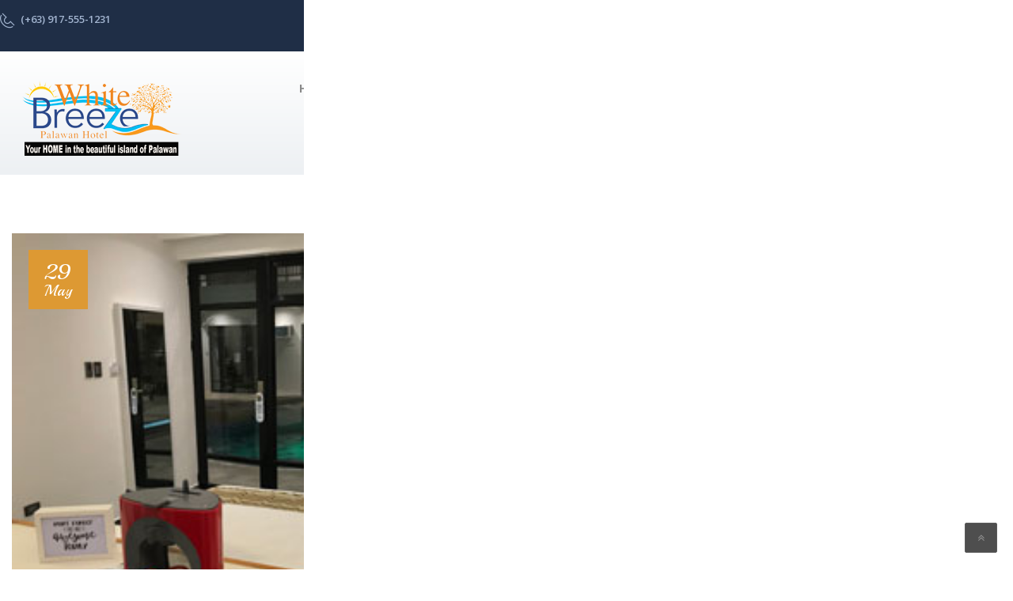

--- FILE ---
content_type: text/html; charset=UTF-8
request_url: http://www.whitebreezepalawan.com/gallery/suite-room-pool-view/
body_size: 21551
content:
<!DOCTYPE html>
<html lang="en-US" class="no-js" dir="">
	<head>
		<meta charset="UTF-8">
		<meta name="viewport" content="width=device-width, initial-scale=1">
		<link rel="profile" href="http://gmpg.org/xfn/11">	
						<link rel="icon" type="image/png" href=""/>
			
		<link rel="pingback" href="http://www.whitebreezepalawan.com/xmlrpc.php">
		<title>SUITE ROOM &#8211; POOL VIEW &#8211; WHITE BREEZE PALAWAN BOUTIQUE HOTEL</title>
<meta name='robots' content='max-image-preview:large' />
	<style>img:is([sizes="auto" i], [sizes^="auto," i]) { contain-intrinsic-size: 3000px 1500px }</style>
	<link rel='dns-prefetch' href='//fonts.googleapis.com' />
<link rel="alternate" type="application/rss+xml" title="WHITE BREEZE PALAWAN BOUTIQUE HOTEL &raquo; Feed" href="http://www.whitebreezepalawan.com/feed/" />
<link rel="alternate" type="application/rss+xml" title="WHITE BREEZE PALAWAN BOUTIQUE HOTEL &raquo; Comments Feed" href="http://www.whitebreezepalawan.com/comments/feed/" />
<script type="text/javascript">
/* <![CDATA[ */
window._wpemojiSettings = {"baseUrl":"https:\/\/s.w.org\/images\/core\/emoji\/16.0.1\/72x72\/","ext":".png","svgUrl":"https:\/\/s.w.org\/images\/core\/emoji\/16.0.1\/svg\/","svgExt":".svg","source":{"concatemoji":"http:\/\/www.whitebreezepalawan.com\/wp-includes\/js\/wp-emoji-release.min.js?ver=6.8.3"}};
/*! This file is auto-generated */
!function(s,n){var o,i,e;function c(e){try{var t={supportTests:e,timestamp:(new Date).valueOf()};sessionStorage.setItem(o,JSON.stringify(t))}catch(e){}}function p(e,t,n){e.clearRect(0,0,e.canvas.width,e.canvas.height),e.fillText(t,0,0);var t=new Uint32Array(e.getImageData(0,0,e.canvas.width,e.canvas.height).data),a=(e.clearRect(0,0,e.canvas.width,e.canvas.height),e.fillText(n,0,0),new Uint32Array(e.getImageData(0,0,e.canvas.width,e.canvas.height).data));return t.every(function(e,t){return e===a[t]})}function u(e,t){e.clearRect(0,0,e.canvas.width,e.canvas.height),e.fillText(t,0,0);for(var n=e.getImageData(16,16,1,1),a=0;a<n.data.length;a++)if(0!==n.data[a])return!1;return!0}function f(e,t,n,a){switch(t){case"flag":return n(e,"\ud83c\udff3\ufe0f\u200d\u26a7\ufe0f","\ud83c\udff3\ufe0f\u200b\u26a7\ufe0f")?!1:!n(e,"\ud83c\udde8\ud83c\uddf6","\ud83c\udde8\u200b\ud83c\uddf6")&&!n(e,"\ud83c\udff4\udb40\udc67\udb40\udc62\udb40\udc65\udb40\udc6e\udb40\udc67\udb40\udc7f","\ud83c\udff4\u200b\udb40\udc67\u200b\udb40\udc62\u200b\udb40\udc65\u200b\udb40\udc6e\u200b\udb40\udc67\u200b\udb40\udc7f");case"emoji":return!a(e,"\ud83e\udedf")}return!1}function g(e,t,n,a){var r="undefined"!=typeof WorkerGlobalScope&&self instanceof WorkerGlobalScope?new OffscreenCanvas(300,150):s.createElement("canvas"),o=r.getContext("2d",{willReadFrequently:!0}),i=(o.textBaseline="top",o.font="600 32px Arial",{});return e.forEach(function(e){i[e]=t(o,e,n,a)}),i}function t(e){var t=s.createElement("script");t.src=e,t.defer=!0,s.head.appendChild(t)}"undefined"!=typeof Promise&&(o="wpEmojiSettingsSupports",i=["flag","emoji"],n.supports={everything:!0,everythingExceptFlag:!0},e=new Promise(function(e){s.addEventListener("DOMContentLoaded",e,{once:!0})}),new Promise(function(t){var n=function(){try{var e=JSON.parse(sessionStorage.getItem(o));if("object"==typeof e&&"number"==typeof e.timestamp&&(new Date).valueOf()<e.timestamp+604800&&"object"==typeof e.supportTests)return e.supportTests}catch(e){}return null}();if(!n){if("undefined"!=typeof Worker&&"undefined"!=typeof OffscreenCanvas&&"undefined"!=typeof URL&&URL.createObjectURL&&"undefined"!=typeof Blob)try{var e="postMessage("+g.toString()+"("+[JSON.stringify(i),f.toString(),p.toString(),u.toString()].join(",")+"));",a=new Blob([e],{type:"text/javascript"}),r=new Worker(URL.createObjectURL(a),{name:"wpTestEmojiSupports"});return void(r.onmessage=function(e){c(n=e.data),r.terminate(),t(n)})}catch(e){}c(n=g(i,f,p,u))}t(n)}).then(function(e){for(var t in e)n.supports[t]=e[t],n.supports.everything=n.supports.everything&&n.supports[t],"flag"!==t&&(n.supports.everythingExceptFlag=n.supports.everythingExceptFlag&&n.supports[t]);n.supports.everythingExceptFlag=n.supports.everythingExceptFlag&&!n.supports.flag,n.DOMReady=!1,n.readyCallback=function(){n.DOMReady=!0}}).then(function(){return e}).then(function(){var e;n.supports.everything||(n.readyCallback(),(e=n.source||{}).concatemoji?t(e.concatemoji):e.wpemoji&&e.twemoji&&(t(e.twemoji),t(e.wpemoji)))}))}((window,document),window._wpemojiSettings);
/* ]]> */
</script>
<style id='wp-emoji-styles-inline-css' type='text/css'>

	img.wp-smiley, img.emoji {
		display: inline !important;
		border: none !important;
		box-shadow: none !important;
		height: 1em !important;
		width: 1em !important;
		margin: 0 0.07em !important;
		vertical-align: -0.1em !important;
		background: none !important;
		padding: 0 !important;
	}
</style>
<link rel='stylesheet' id='wp-block-library-css' href='http://www.whitebreezepalawan.com/wp-includes/css/dist/block-library/style.min.css?ver=6.8.3' type='text/css' media='all' />
<style id='classic-theme-styles-inline-css' type='text/css'>
/*! This file is auto-generated */
.wp-block-button__link{color:#fff;background-color:#32373c;border-radius:9999px;box-shadow:none;text-decoration:none;padding:calc(.667em + 2px) calc(1.333em + 2px);font-size:1.125em}.wp-block-file__button{background:#32373c;color:#fff;text-decoration:none}
</style>
<link rel='stylesheet' id='wc-blocks-vendors-style-css' href='http://www.whitebreezepalawan.com/wp-content/plugins/woocommerce/packages/woocommerce-blocks/build/wc-blocks-vendors-style.css?ver=6.9.0' type='text/css' media='all' />
<link rel='stylesheet' id='wc-blocks-style-css' href='http://www.whitebreezepalawan.com/wp-content/plugins/woocommerce/packages/woocommerce-blocks/build/wc-blocks-style.css?ver=6.9.0' type='text/css' media='all' />
<style id='global-styles-inline-css' type='text/css'>
:root{--wp--preset--aspect-ratio--square: 1;--wp--preset--aspect-ratio--4-3: 4/3;--wp--preset--aspect-ratio--3-4: 3/4;--wp--preset--aspect-ratio--3-2: 3/2;--wp--preset--aspect-ratio--2-3: 2/3;--wp--preset--aspect-ratio--16-9: 16/9;--wp--preset--aspect-ratio--9-16: 9/16;--wp--preset--color--black: #000000;--wp--preset--color--cyan-bluish-gray: #abb8c3;--wp--preset--color--white: #ffffff;--wp--preset--color--pale-pink: #f78da7;--wp--preset--color--vivid-red: #cf2e2e;--wp--preset--color--luminous-vivid-orange: #ff6900;--wp--preset--color--luminous-vivid-amber: #fcb900;--wp--preset--color--light-green-cyan: #7bdcb5;--wp--preset--color--vivid-green-cyan: #00d084;--wp--preset--color--pale-cyan-blue: #8ed1fc;--wp--preset--color--vivid-cyan-blue: #0693e3;--wp--preset--color--vivid-purple: #9b51e0;--wp--preset--gradient--vivid-cyan-blue-to-vivid-purple: linear-gradient(135deg,rgba(6,147,227,1) 0%,rgb(155,81,224) 100%);--wp--preset--gradient--light-green-cyan-to-vivid-green-cyan: linear-gradient(135deg,rgb(122,220,180) 0%,rgb(0,208,130) 100%);--wp--preset--gradient--luminous-vivid-amber-to-luminous-vivid-orange: linear-gradient(135deg,rgba(252,185,0,1) 0%,rgba(255,105,0,1) 100%);--wp--preset--gradient--luminous-vivid-orange-to-vivid-red: linear-gradient(135deg,rgba(255,105,0,1) 0%,rgb(207,46,46) 100%);--wp--preset--gradient--very-light-gray-to-cyan-bluish-gray: linear-gradient(135deg,rgb(238,238,238) 0%,rgb(169,184,195) 100%);--wp--preset--gradient--cool-to-warm-spectrum: linear-gradient(135deg,rgb(74,234,220) 0%,rgb(151,120,209) 20%,rgb(207,42,186) 40%,rgb(238,44,130) 60%,rgb(251,105,98) 80%,rgb(254,248,76) 100%);--wp--preset--gradient--blush-light-purple: linear-gradient(135deg,rgb(255,206,236) 0%,rgb(152,150,240) 100%);--wp--preset--gradient--blush-bordeaux: linear-gradient(135deg,rgb(254,205,165) 0%,rgb(254,45,45) 50%,rgb(107,0,62) 100%);--wp--preset--gradient--luminous-dusk: linear-gradient(135deg,rgb(255,203,112) 0%,rgb(199,81,192) 50%,rgb(65,88,208) 100%);--wp--preset--gradient--pale-ocean: linear-gradient(135deg,rgb(255,245,203) 0%,rgb(182,227,212) 50%,rgb(51,167,181) 100%);--wp--preset--gradient--electric-grass: linear-gradient(135deg,rgb(202,248,128) 0%,rgb(113,206,126) 100%);--wp--preset--gradient--midnight: linear-gradient(135deg,rgb(2,3,129) 0%,rgb(40,116,252) 100%);--wp--preset--font-size--small: 13px;--wp--preset--font-size--medium: 20px;--wp--preset--font-size--large: 36px;--wp--preset--font-size--x-large: 42px;--wp--preset--spacing--20: 0.44rem;--wp--preset--spacing--30: 0.67rem;--wp--preset--spacing--40: 1rem;--wp--preset--spacing--50: 1.5rem;--wp--preset--spacing--60: 2.25rem;--wp--preset--spacing--70: 3.38rem;--wp--preset--spacing--80: 5.06rem;--wp--preset--shadow--natural: 6px 6px 9px rgba(0, 0, 0, 0.2);--wp--preset--shadow--deep: 12px 12px 50px rgba(0, 0, 0, 0.4);--wp--preset--shadow--sharp: 6px 6px 0px rgba(0, 0, 0, 0.2);--wp--preset--shadow--outlined: 6px 6px 0px -3px rgba(255, 255, 255, 1), 6px 6px rgba(0, 0, 0, 1);--wp--preset--shadow--crisp: 6px 6px 0px rgba(0, 0, 0, 1);}:where(.is-layout-flex){gap: 0.5em;}:where(.is-layout-grid){gap: 0.5em;}body .is-layout-flex{display: flex;}.is-layout-flex{flex-wrap: wrap;align-items: center;}.is-layout-flex > :is(*, div){margin: 0;}body .is-layout-grid{display: grid;}.is-layout-grid > :is(*, div){margin: 0;}:where(.wp-block-columns.is-layout-flex){gap: 2em;}:where(.wp-block-columns.is-layout-grid){gap: 2em;}:where(.wp-block-post-template.is-layout-flex){gap: 1.25em;}:where(.wp-block-post-template.is-layout-grid){gap: 1.25em;}.has-black-color{color: var(--wp--preset--color--black) !important;}.has-cyan-bluish-gray-color{color: var(--wp--preset--color--cyan-bluish-gray) !important;}.has-white-color{color: var(--wp--preset--color--white) !important;}.has-pale-pink-color{color: var(--wp--preset--color--pale-pink) !important;}.has-vivid-red-color{color: var(--wp--preset--color--vivid-red) !important;}.has-luminous-vivid-orange-color{color: var(--wp--preset--color--luminous-vivid-orange) !important;}.has-luminous-vivid-amber-color{color: var(--wp--preset--color--luminous-vivid-amber) !important;}.has-light-green-cyan-color{color: var(--wp--preset--color--light-green-cyan) !important;}.has-vivid-green-cyan-color{color: var(--wp--preset--color--vivid-green-cyan) !important;}.has-pale-cyan-blue-color{color: var(--wp--preset--color--pale-cyan-blue) !important;}.has-vivid-cyan-blue-color{color: var(--wp--preset--color--vivid-cyan-blue) !important;}.has-vivid-purple-color{color: var(--wp--preset--color--vivid-purple) !important;}.has-black-background-color{background-color: var(--wp--preset--color--black) !important;}.has-cyan-bluish-gray-background-color{background-color: var(--wp--preset--color--cyan-bluish-gray) !important;}.has-white-background-color{background-color: var(--wp--preset--color--white) !important;}.has-pale-pink-background-color{background-color: var(--wp--preset--color--pale-pink) !important;}.has-vivid-red-background-color{background-color: var(--wp--preset--color--vivid-red) !important;}.has-luminous-vivid-orange-background-color{background-color: var(--wp--preset--color--luminous-vivid-orange) !important;}.has-luminous-vivid-amber-background-color{background-color: var(--wp--preset--color--luminous-vivid-amber) !important;}.has-light-green-cyan-background-color{background-color: var(--wp--preset--color--light-green-cyan) !important;}.has-vivid-green-cyan-background-color{background-color: var(--wp--preset--color--vivid-green-cyan) !important;}.has-pale-cyan-blue-background-color{background-color: var(--wp--preset--color--pale-cyan-blue) !important;}.has-vivid-cyan-blue-background-color{background-color: var(--wp--preset--color--vivid-cyan-blue) !important;}.has-vivid-purple-background-color{background-color: var(--wp--preset--color--vivid-purple) !important;}.has-black-border-color{border-color: var(--wp--preset--color--black) !important;}.has-cyan-bluish-gray-border-color{border-color: var(--wp--preset--color--cyan-bluish-gray) !important;}.has-white-border-color{border-color: var(--wp--preset--color--white) !important;}.has-pale-pink-border-color{border-color: var(--wp--preset--color--pale-pink) !important;}.has-vivid-red-border-color{border-color: var(--wp--preset--color--vivid-red) !important;}.has-luminous-vivid-orange-border-color{border-color: var(--wp--preset--color--luminous-vivid-orange) !important;}.has-luminous-vivid-amber-border-color{border-color: var(--wp--preset--color--luminous-vivid-amber) !important;}.has-light-green-cyan-border-color{border-color: var(--wp--preset--color--light-green-cyan) !important;}.has-vivid-green-cyan-border-color{border-color: var(--wp--preset--color--vivid-green-cyan) !important;}.has-pale-cyan-blue-border-color{border-color: var(--wp--preset--color--pale-cyan-blue) !important;}.has-vivid-cyan-blue-border-color{border-color: var(--wp--preset--color--vivid-cyan-blue) !important;}.has-vivid-purple-border-color{border-color: var(--wp--preset--color--vivid-purple) !important;}.has-vivid-cyan-blue-to-vivid-purple-gradient-background{background: var(--wp--preset--gradient--vivid-cyan-blue-to-vivid-purple) !important;}.has-light-green-cyan-to-vivid-green-cyan-gradient-background{background: var(--wp--preset--gradient--light-green-cyan-to-vivid-green-cyan) !important;}.has-luminous-vivid-amber-to-luminous-vivid-orange-gradient-background{background: var(--wp--preset--gradient--luminous-vivid-amber-to-luminous-vivid-orange) !important;}.has-luminous-vivid-orange-to-vivid-red-gradient-background{background: var(--wp--preset--gradient--luminous-vivid-orange-to-vivid-red) !important;}.has-very-light-gray-to-cyan-bluish-gray-gradient-background{background: var(--wp--preset--gradient--very-light-gray-to-cyan-bluish-gray) !important;}.has-cool-to-warm-spectrum-gradient-background{background: var(--wp--preset--gradient--cool-to-warm-spectrum) !important;}.has-blush-light-purple-gradient-background{background: var(--wp--preset--gradient--blush-light-purple) !important;}.has-blush-bordeaux-gradient-background{background: var(--wp--preset--gradient--blush-bordeaux) !important;}.has-luminous-dusk-gradient-background{background: var(--wp--preset--gradient--luminous-dusk) !important;}.has-pale-ocean-gradient-background{background: var(--wp--preset--gradient--pale-ocean) !important;}.has-electric-grass-gradient-background{background: var(--wp--preset--gradient--electric-grass) !important;}.has-midnight-gradient-background{background: var(--wp--preset--gradient--midnight) !important;}.has-small-font-size{font-size: var(--wp--preset--font-size--small) !important;}.has-medium-font-size{font-size: var(--wp--preset--font-size--medium) !important;}.has-large-font-size{font-size: var(--wp--preset--font-size--large) !important;}.has-x-large-font-size{font-size: var(--wp--preset--font-size--x-large) !important;}
:where(.wp-block-post-template.is-layout-flex){gap: 1.25em;}:where(.wp-block-post-template.is-layout-grid){gap: 1.25em;}
:where(.wp-block-columns.is-layout-flex){gap: 2em;}:where(.wp-block-columns.is-layout-grid){gap: 2em;}
:root :where(.wp-block-pullquote){font-size: 1.5em;line-height: 1.6;}
</style>
<style id='extendify-gutenberg-patterns-and-templates-utilities-inline-css' type='text/css'>
.ext-absolute{position:absolute!important}.ext-relative{position:relative!important}.ext-top-base{top:var(--wp--style--block-gap,1.75rem)!important}.ext-top-lg{top:var(--extendify--spacing--large)!important}.ext--top-base{top:calc(var(--wp--style--block-gap, 1.75rem)*-1)!important}.ext--top-lg{top:calc(var(--extendify--spacing--large)*-1)!important}.ext-right-base{right:var(--wp--style--block-gap,1.75rem)!important}.ext-right-lg{right:var(--extendify--spacing--large)!important}.ext--right-base{right:calc(var(--wp--style--block-gap, 1.75rem)*-1)!important}.ext--right-lg{right:calc(var(--extendify--spacing--large)*-1)!important}.ext-bottom-base{bottom:var(--wp--style--block-gap,1.75rem)!important}.ext-bottom-lg{bottom:var(--extendify--spacing--large)!important}.ext--bottom-base{bottom:calc(var(--wp--style--block-gap, 1.75rem)*-1)!important}.ext--bottom-lg{bottom:calc(var(--extendify--spacing--large)*-1)!important}.ext-left-base{left:var(--wp--style--block-gap,1.75rem)!important}.ext-left-lg{left:var(--extendify--spacing--large)!important}.ext--left-base{left:calc(var(--wp--style--block-gap, 1.75rem)*-1)!important}.ext--left-lg{left:calc(var(--extendify--spacing--large)*-1)!important}.ext-order-1{order:1!important}.ext-order-2{order:2!important}.ext-col-auto{grid-column:auto!important}.ext-col-span-1{grid-column:span 1/span 1!important}.ext-col-span-2{grid-column:span 2/span 2!important}.ext-col-span-3{grid-column:span 3/span 3!important}.ext-col-span-4{grid-column:span 4/span 4!important}.ext-col-span-5{grid-column:span 5/span 5!important}.ext-col-span-6{grid-column:span 6/span 6!important}.ext-col-span-7{grid-column:span 7/span 7!important}.ext-col-span-8{grid-column:span 8/span 8!important}.ext-col-span-9{grid-column:span 9/span 9!important}.ext-col-span-10{grid-column:span 10/span 10!important}.ext-col-span-11{grid-column:span 11/span 11!important}.ext-col-span-12{grid-column:span 12/span 12!important}.ext-col-span-full{grid-column:1/-1!important}.ext-col-start-1{grid-column-start:1!important}.ext-col-start-2{grid-column-start:2!important}.ext-col-start-3{grid-column-start:3!important}.ext-col-start-4{grid-column-start:4!important}.ext-col-start-5{grid-column-start:5!important}.ext-col-start-6{grid-column-start:6!important}.ext-col-start-7{grid-column-start:7!important}.ext-col-start-8{grid-column-start:8!important}.ext-col-start-9{grid-column-start:9!important}.ext-col-start-10{grid-column-start:10!important}.ext-col-start-11{grid-column-start:11!important}.ext-col-start-12{grid-column-start:12!important}.ext-col-start-13{grid-column-start:13!important}.ext-col-start-auto{grid-column-start:auto!important}.ext-col-end-1{grid-column-end:1!important}.ext-col-end-2{grid-column-end:2!important}.ext-col-end-3{grid-column-end:3!important}.ext-col-end-4{grid-column-end:4!important}.ext-col-end-5{grid-column-end:5!important}.ext-col-end-6{grid-column-end:6!important}.ext-col-end-7{grid-column-end:7!important}.ext-col-end-8{grid-column-end:8!important}.ext-col-end-9{grid-column-end:9!important}.ext-col-end-10{grid-column-end:10!important}.ext-col-end-11{grid-column-end:11!important}.ext-col-end-12{grid-column-end:12!important}.ext-col-end-13{grid-column-end:13!important}.ext-col-end-auto{grid-column-end:auto!important}.ext-row-auto{grid-row:auto!important}.ext-row-span-1{grid-row:span 1/span 1!important}.ext-row-span-2{grid-row:span 2/span 2!important}.ext-row-span-3{grid-row:span 3/span 3!important}.ext-row-span-4{grid-row:span 4/span 4!important}.ext-row-span-5{grid-row:span 5/span 5!important}.ext-row-span-6{grid-row:span 6/span 6!important}.ext-row-span-full{grid-row:1/-1!important}.ext-row-start-1{grid-row-start:1!important}.ext-row-start-2{grid-row-start:2!important}.ext-row-start-3{grid-row-start:3!important}.ext-row-start-4{grid-row-start:4!important}.ext-row-start-5{grid-row-start:5!important}.ext-row-start-6{grid-row-start:6!important}.ext-row-start-7{grid-row-start:7!important}.ext-row-start-auto{grid-row-start:auto!important}.ext-row-end-1{grid-row-end:1!important}.ext-row-end-2{grid-row-end:2!important}.ext-row-end-3{grid-row-end:3!important}.ext-row-end-4{grid-row-end:4!important}.ext-row-end-5{grid-row-end:5!important}.ext-row-end-6{grid-row-end:6!important}.ext-row-end-7{grid-row-end:7!important}.ext-row-end-auto{grid-row-end:auto!important}.ext-m-0:not([style*=margin]){margin:0!important}.ext-m-auto:not([style*=margin]){margin:auto!important}.ext-m-base:not([style*=margin]){margin:var(--wp--style--block-gap,1.75rem)!important}.ext-m-lg:not([style*=margin]){margin:var(--extendify--spacing--large)!important}.ext--m-base:not([style*=margin]){margin:calc(var(--wp--style--block-gap, 1.75rem)*-1)!important}.ext--m-lg:not([style*=margin]){margin:calc(var(--extendify--spacing--large)*-1)!important}.ext-mx-0:not([style*=margin]){margin-left:0!important;margin-right:0!important}.ext-mx-auto:not([style*=margin]){margin-left:auto!important;margin-right:auto!important}.ext-mx-base:not([style*=margin]){margin-left:var(--wp--style--block-gap,1.75rem)!important;margin-right:var(--wp--style--block-gap,1.75rem)!important}.ext-mx-lg:not([style*=margin]){margin-left:var(--extendify--spacing--large)!important;margin-right:var(--extendify--spacing--large)!important}.ext--mx-base:not([style*=margin]){margin-left:calc(var(--wp--style--block-gap, 1.75rem)*-1)!important;margin-right:calc(var(--wp--style--block-gap, 1.75rem)*-1)!important}.ext--mx-lg:not([style*=margin]){margin-left:calc(var(--extendify--spacing--large)*-1)!important;margin-right:calc(var(--extendify--spacing--large)*-1)!important}.ext-my-0:not([style*=margin]){margin-bottom:0!important;margin-top:0!important}.ext-my-auto:not([style*=margin]){margin-bottom:auto!important;margin-top:auto!important}.ext-my-base:not([style*=margin]){margin-bottom:var(--wp--style--block-gap,1.75rem)!important;margin-top:var(--wp--style--block-gap,1.75rem)!important}.ext-my-lg:not([style*=margin]){margin-bottom:var(--extendify--spacing--large)!important;margin-top:var(--extendify--spacing--large)!important}.ext--my-base:not([style*=margin]){margin-bottom:calc(var(--wp--style--block-gap, 1.75rem)*-1)!important;margin-top:calc(var(--wp--style--block-gap, 1.75rem)*-1)!important}.ext--my-lg:not([style*=margin]){margin-bottom:calc(var(--extendify--spacing--large)*-1)!important;margin-top:calc(var(--extendify--spacing--large)*-1)!important}.ext-mt-0:not([style*=margin]){margin-top:0!important}.ext-mt-auto:not([style*=margin]){margin-top:auto!important}.ext-mt-base:not([style*=margin]){margin-top:var(--wp--style--block-gap,1.75rem)!important}.ext-mt-lg:not([style*=margin]){margin-top:var(--extendify--spacing--large)!important}.ext--mt-base:not([style*=margin]){margin-top:calc(var(--wp--style--block-gap, 1.75rem)*-1)!important}.ext--mt-lg:not([style*=margin]){margin-top:calc(var(--extendify--spacing--large)*-1)!important}.ext-mr-0:not([style*=margin]){margin-right:0!important}.ext-mr-auto:not([style*=margin]){margin-right:auto!important}.ext-mr-base:not([style*=margin]){margin-right:var(--wp--style--block-gap,1.75rem)!important}.ext-mr-lg:not([style*=margin]){margin-right:var(--extendify--spacing--large)!important}.ext--mr-base:not([style*=margin]){margin-right:calc(var(--wp--style--block-gap, 1.75rem)*-1)!important}.ext--mr-lg:not([style*=margin]){margin-right:calc(var(--extendify--spacing--large)*-1)!important}.ext-mb-0:not([style*=margin]){margin-bottom:0!important}.ext-mb-auto:not([style*=margin]){margin-bottom:auto!important}.ext-mb-base:not([style*=margin]){margin-bottom:var(--wp--style--block-gap,1.75rem)!important}.ext-mb-lg:not([style*=margin]){margin-bottom:var(--extendify--spacing--large)!important}.ext--mb-base:not([style*=margin]){margin-bottom:calc(var(--wp--style--block-gap, 1.75rem)*-1)!important}.ext--mb-lg:not([style*=margin]){margin-bottom:calc(var(--extendify--spacing--large)*-1)!important}.ext-ml-0:not([style*=margin]){margin-left:0!important}.ext-ml-auto:not([style*=margin]){margin-left:auto!important}.ext-ml-base:not([style*=margin]){margin-left:var(--wp--style--block-gap,1.75rem)!important}.ext-ml-lg:not([style*=margin]){margin-left:var(--extendify--spacing--large)!important}.ext--ml-base:not([style*=margin]){margin-left:calc(var(--wp--style--block-gap, 1.75rem)*-1)!important}.ext--ml-lg:not([style*=margin]){margin-left:calc(var(--extendify--spacing--large)*-1)!important}.ext-block{display:block!important}.ext-inline-block{display:inline-block!important}.ext-inline{display:inline!important}.ext-flex{display:flex!important}.ext-inline-flex{display:inline-flex!important}.ext-grid{display:grid!important}.ext-inline-grid{display:inline-grid!important}.ext-hidden{display:none!important}.ext-w-auto{width:auto!important}.ext-w-full{width:100%!important}.ext-max-w-full{max-width:100%!important}.ext-flex-1{flex:1 1 0%!important}.ext-flex-auto{flex:1 1 auto!important}.ext-flex-initial{flex:0 1 auto!important}.ext-flex-none{flex:none!important}.ext-flex-shrink-0{flex-shrink:0!important}.ext-flex-shrink{flex-shrink:1!important}.ext-flex-grow-0{flex-grow:0!important}.ext-flex-grow{flex-grow:1!important}.ext-list-none{list-style-type:none!important}.ext-grid-cols-1{grid-template-columns:repeat(1,minmax(0,1fr))!important}.ext-grid-cols-2{grid-template-columns:repeat(2,minmax(0,1fr))!important}.ext-grid-cols-3{grid-template-columns:repeat(3,minmax(0,1fr))!important}.ext-grid-cols-4{grid-template-columns:repeat(4,minmax(0,1fr))!important}.ext-grid-cols-5{grid-template-columns:repeat(5,minmax(0,1fr))!important}.ext-grid-cols-6{grid-template-columns:repeat(6,minmax(0,1fr))!important}.ext-grid-cols-7{grid-template-columns:repeat(7,minmax(0,1fr))!important}.ext-grid-cols-8{grid-template-columns:repeat(8,minmax(0,1fr))!important}.ext-grid-cols-9{grid-template-columns:repeat(9,minmax(0,1fr))!important}.ext-grid-cols-10{grid-template-columns:repeat(10,minmax(0,1fr))!important}.ext-grid-cols-11{grid-template-columns:repeat(11,minmax(0,1fr))!important}.ext-grid-cols-12{grid-template-columns:repeat(12,minmax(0,1fr))!important}.ext-grid-cols-none{grid-template-columns:none!important}.ext-grid-rows-1{grid-template-rows:repeat(1,minmax(0,1fr))!important}.ext-grid-rows-2{grid-template-rows:repeat(2,minmax(0,1fr))!important}.ext-grid-rows-3{grid-template-rows:repeat(3,minmax(0,1fr))!important}.ext-grid-rows-4{grid-template-rows:repeat(4,minmax(0,1fr))!important}.ext-grid-rows-5{grid-template-rows:repeat(5,minmax(0,1fr))!important}.ext-grid-rows-6{grid-template-rows:repeat(6,minmax(0,1fr))!important}.ext-grid-rows-none{grid-template-rows:none!important}.ext-flex-row{flex-direction:row!important}.ext-flex-row-reverse{flex-direction:row-reverse!important}.ext-flex-col{flex-direction:column!important}.ext-flex-col-reverse{flex-direction:column-reverse!important}.ext-flex-wrap{flex-wrap:wrap!important}.ext-flex-wrap-reverse{flex-wrap:wrap-reverse!important}.ext-flex-nowrap{flex-wrap:nowrap!important}.ext-items-start{align-items:flex-start!important}.ext-items-end{align-items:flex-end!important}.ext-items-center{align-items:center!important}.ext-items-baseline{align-items:baseline!important}.ext-items-stretch{align-items:stretch!important}.ext-justify-start{justify-content:flex-start!important}.ext-justify-end{justify-content:flex-end!important}.ext-justify-center{justify-content:center!important}.ext-justify-between{justify-content:space-between!important}.ext-justify-around{justify-content:space-around!important}.ext-justify-evenly{justify-content:space-evenly!important}.ext-justify-items-start{justify-items:start!important}.ext-justify-items-end{justify-items:end!important}.ext-justify-items-center{justify-items:center!important}.ext-justify-items-stretch{justify-items:stretch!important}.ext-gap-0{gap:0!important}.ext-gap-base{gap:var(--wp--style--block-gap,1.75rem)!important}.ext-gap-lg{gap:var(--extendify--spacing--large)!important}.ext-gap-x-0{-moz-column-gap:0!important;column-gap:0!important}.ext-gap-x-base{-moz-column-gap:var(--wp--style--block-gap,1.75rem)!important;column-gap:var(--wp--style--block-gap,1.75rem)!important}.ext-gap-x-lg{-moz-column-gap:var(--extendify--spacing--large)!important;column-gap:var(--extendify--spacing--large)!important}.ext-gap-y-0{row-gap:0!important}.ext-gap-y-base{row-gap:var(--wp--style--block-gap,1.75rem)!important}.ext-gap-y-lg{row-gap:var(--extendify--spacing--large)!important}.ext-justify-self-auto{justify-self:auto!important}.ext-justify-self-start{justify-self:start!important}.ext-justify-self-end{justify-self:end!important}.ext-justify-self-center{justify-self:center!important}.ext-justify-self-stretch{justify-self:stretch!important}.ext-rounded-none{border-radius:0!important}.ext-rounded-full{border-radius:9999px!important}.ext-rounded-t-none{border-top-left-radius:0!important;border-top-right-radius:0!important}.ext-rounded-t-full{border-top-left-radius:9999px!important;border-top-right-radius:9999px!important}.ext-rounded-r-none{border-bottom-right-radius:0!important;border-top-right-radius:0!important}.ext-rounded-r-full{border-bottom-right-radius:9999px!important;border-top-right-radius:9999px!important}.ext-rounded-b-none{border-bottom-left-radius:0!important;border-bottom-right-radius:0!important}.ext-rounded-b-full{border-bottom-left-radius:9999px!important;border-bottom-right-radius:9999px!important}.ext-rounded-l-none{border-bottom-left-radius:0!important;border-top-left-radius:0!important}.ext-rounded-l-full{border-bottom-left-radius:9999px!important;border-top-left-radius:9999px!important}.ext-rounded-tl-none{border-top-left-radius:0!important}.ext-rounded-tl-full{border-top-left-radius:9999px!important}.ext-rounded-tr-none{border-top-right-radius:0!important}.ext-rounded-tr-full{border-top-right-radius:9999px!important}.ext-rounded-br-none{border-bottom-right-radius:0!important}.ext-rounded-br-full{border-bottom-right-radius:9999px!important}.ext-rounded-bl-none{border-bottom-left-radius:0!important}.ext-rounded-bl-full{border-bottom-left-radius:9999px!important}.ext-border-0{border-width:0!important}.ext-border-t-0{border-top-width:0!important}.ext-border-r-0{border-right-width:0!important}.ext-border-b-0{border-bottom-width:0!important}.ext-border-l-0{border-left-width:0!important}.ext-p-0:not([style*=padding]){padding:0!important}.ext-p-base:not([style*=padding]){padding:var(--wp--style--block-gap,1.75rem)!important}.ext-p-lg:not([style*=padding]){padding:var(--extendify--spacing--large)!important}.ext-px-0:not([style*=padding]){padding-left:0!important;padding-right:0!important}.ext-px-base:not([style*=padding]){padding-left:var(--wp--style--block-gap,1.75rem)!important;padding-right:var(--wp--style--block-gap,1.75rem)!important}.ext-px-lg:not([style*=padding]){padding-left:var(--extendify--spacing--large)!important;padding-right:var(--extendify--spacing--large)!important}.ext-py-0:not([style*=padding]){padding-bottom:0!important;padding-top:0!important}.ext-py-base:not([style*=padding]){padding-bottom:var(--wp--style--block-gap,1.75rem)!important;padding-top:var(--wp--style--block-gap,1.75rem)!important}.ext-py-lg:not([style*=padding]){padding-bottom:var(--extendify--spacing--large)!important;padding-top:var(--extendify--spacing--large)!important}.ext-pt-0:not([style*=padding]){padding-top:0!important}.ext-pt-base:not([style*=padding]){padding-top:var(--wp--style--block-gap,1.75rem)!important}.ext-pt-lg:not([style*=padding]){padding-top:var(--extendify--spacing--large)!important}.ext-pr-0:not([style*=padding]){padding-right:0!important}.ext-pr-base:not([style*=padding]){padding-right:var(--wp--style--block-gap,1.75rem)!important}.ext-pr-lg:not([style*=padding]){padding-right:var(--extendify--spacing--large)!important}.ext-pb-0:not([style*=padding]){padding-bottom:0!important}.ext-pb-base:not([style*=padding]){padding-bottom:var(--wp--style--block-gap,1.75rem)!important}.ext-pb-lg:not([style*=padding]){padding-bottom:var(--extendify--spacing--large)!important}.ext-pl-0:not([style*=padding]){padding-left:0!important}.ext-pl-base:not([style*=padding]){padding-left:var(--wp--style--block-gap,1.75rem)!important}.ext-pl-lg:not([style*=padding]){padding-left:var(--extendify--spacing--large)!important}.ext-text-left{text-align:left!important}.ext-text-center{text-align:center!important}.ext-text-right{text-align:right!important}.ext-leading-none{line-height:1!important}.ext-leading-tight{line-height:1.25!important}.ext-leading-snug{line-height:1.375!important}.ext-leading-normal{line-height:1.5!important}.ext-leading-relaxed{line-height:1.625!important}.ext-leading-loose{line-height:2!important}.clip-path--rhombus img{-webkit-clip-path:polygon(15% 6%,80% 29%,84% 93%,23% 69%);clip-path:polygon(15% 6%,80% 29%,84% 93%,23% 69%)}.clip-path--diamond img{-webkit-clip-path:polygon(5% 29%,60% 2%,91% 64%,36% 89%);clip-path:polygon(5% 29%,60% 2%,91% 64%,36% 89%)}.clip-path--rhombus-alt img{-webkit-clip-path:polygon(14% 9%,85% 24%,91% 89%,19% 76%);clip-path:polygon(14% 9%,85% 24%,91% 89%,19% 76%)}.wp-block-columns[class*=fullwidth-cols]{margin-bottom:unset}.wp-block-column.editor\:pointer-events-none{margin-bottom:0!important;margin-top:0!important}.is-root-container.block-editor-block-list__layout>[data-align=full]:not(:first-of-type)>.wp-block-column.editor\:pointer-events-none,.is-root-container.block-editor-block-list__layout>[data-align=wide]>.wp-block-column.editor\:pointer-events-none{margin-top:calc(var(--wp--style--block-gap, 28px)*-1)!important}.ext .wp-block-columns .wp-block-column[style*=padding]{padding-left:0!important;padding-right:0!important}.ext .wp-block-columns+.wp-block-columns:not([class*=mt-]):not([class*=my-]):not([style*=margin]){margin-top:0!important}[class*=fullwidth-cols] .wp-block-column:first-child,[class*=fullwidth-cols] .wp-block-group:first-child{margin-top:0}[class*=fullwidth-cols] .wp-block-column:last-child,[class*=fullwidth-cols] .wp-block-group:last-child{margin-bottom:0}[class*=fullwidth-cols] .wp-block-column:first-child>*,[class*=fullwidth-cols] .wp-block-column>:first-child{margin-top:0}.ext .is-not-stacked-on-mobile .wp-block-column,[class*=fullwidth-cols] .wp-block-column>:last-child{margin-bottom:0}.wp-block-columns[class*=fullwidth-cols]:not(.is-not-stacked-on-mobile)>.wp-block-column:not(:last-child){margin-bottom:var(--wp--style--block-gap,1.75rem)}@media (min-width:782px){.wp-block-columns[class*=fullwidth-cols]:not(.is-not-stacked-on-mobile)>.wp-block-column:not(:last-child){margin-bottom:0}}.wp-block-columns[class*=fullwidth-cols].is-not-stacked-on-mobile>.wp-block-column{margin-bottom:0!important}@media (min-width:600px) and (max-width:781px){.wp-block-columns[class*=fullwidth-cols]:not(.is-not-stacked-on-mobile)>.wp-block-column:nth-child(2n){margin-left:var(--wp--style--block-gap,2em)}}@media (max-width:781px){.tablet\:fullwidth-cols.wp-block-columns:not(.is-not-stacked-on-mobile){flex-wrap:wrap}.tablet\:fullwidth-cols.wp-block-columns:not(.is-not-stacked-on-mobile)>.wp-block-column,.tablet\:fullwidth-cols.wp-block-columns:not(.is-not-stacked-on-mobile)>.wp-block-column:not([style*=margin]){margin-left:0!important}.tablet\:fullwidth-cols.wp-block-columns:not(.is-not-stacked-on-mobile)>.wp-block-column{flex-basis:100%!important}}@media (max-width:1079px){.desktop\:fullwidth-cols.wp-block-columns:not(.is-not-stacked-on-mobile){flex-wrap:wrap}.desktop\:fullwidth-cols.wp-block-columns:not(.is-not-stacked-on-mobile)>.wp-block-column,.desktop\:fullwidth-cols.wp-block-columns:not(.is-not-stacked-on-mobile)>.wp-block-column:not([style*=margin]){margin-left:0!important}.desktop\:fullwidth-cols.wp-block-columns:not(.is-not-stacked-on-mobile)>.wp-block-column{flex-basis:100%!important}.desktop\:fullwidth-cols.wp-block-columns:not(.is-not-stacked-on-mobile)>.wp-block-column:not(:last-child){margin-bottom:var(--wp--style--block-gap,1.75rem)!important}}.direction-rtl{direction:rtl}.direction-ltr{direction:ltr}.is-style-inline-list{padding-left:0!important}.is-style-inline-list li{list-style-type:none!important}@media (min-width:782px){.is-style-inline-list li{display:inline!important;margin-right:var(--wp--style--block-gap,1.75rem)!important}}@media (min-width:782px){.is-style-inline-list li:first-child{margin-left:0!important}}@media (min-width:782px){.is-style-inline-list li:last-child{margin-right:0!important}}.bring-to-front{position:relative;z-index:10}.text-stroke{-webkit-text-stroke-color:var(--wp--preset--color--background)}.text-stroke,.text-stroke--primary{-webkit-text-stroke-width:var(
        --wp--custom--typography--text-stroke-width,2px
    )}.text-stroke--primary{-webkit-text-stroke-color:var(--wp--preset--color--primary)}.text-stroke--secondary{-webkit-text-stroke-width:var(
        --wp--custom--typography--text-stroke-width,2px
    );-webkit-text-stroke-color:var(--wp--preset--color--secondary)}.editor\:no-caption .block-editor-rich-text__editable{display:none!important}.editor\:no-inserter .wp-block-column:not(.is-selected)>.block-list-appender,.editor\:no-inserter .wp-block-cover__inner-container>.block-list-appender,.editor\:no-inserter .wp-block-group__inner-container>.block-list-appender,.editor\:no-inserter>.block-list-appender{display:none}.editor\:no-resize .components-resizable-box__handle,.editor\:no-resize .components-resizable-box__handle:after,.editor\:no-resize .components-resizable-box__side-handle:before{display:none;pointer-events:none}.editor\:no-resize .components-resizable-box__container{display:block}.editor\:pointer-events-none{pointer-events:none}.is-style-angled{justify-content:flex-end}.ext .is-style-angled>[class*=_inner-container],.is-style-angled{align-items:center}.is-style-angled .wp-block-cover__image-background,.is-style-angled .wp-block-cover__video-background{-webkit-clip-path:polygon(0 0,30% 0,50% 100%,0 100%);clip-path:polygon(0 0,30% 0,50% 100%,0 100%);z-index:1}@media (min-width:782px){.is-style-angled .wp-block-cover__image-background,.is-style-angled .wp-block-cover__video-background{-webkit-clip-path:polygon(0 0,55% 0,65% 100%,0 100%);clip-path:polygon(0 0,55% 0,65% 100%,0 100%)}}.has-foreground-color{color:var(--wp--preset--color--foreground,#000)!important}.has-foreground-background-color{background-color:var(--wp--preset--color--foreground,#000)!important}.has-background-color{color:var(--wp--preset--color--background,#fff)!important}.has-background-background-color{background-color:var(--wp--preset--color--background,#fff)!important}.has-primary-color{color:var(--wp--preset--color--primary,#4b5563)!important}.has-primary-background-color{background-color:var(--wp--preset--color--primary,#4b5563)!important}.has-secondary-color{color:var(--wp--preset--color--secondary,#9ca3af)!important}.has-secondary-background-color{background-color:var(--wp--preset--color--secondary,#9ca3af)!important}.ext.has-text-color h1,.ext.has-text-color h2,.ext.has-text-color h3,.ext.has-text-color h4,.ext.has-text-color h5,.ext.has-text-color h6,.ext.has-text-color p{color:currentColor}.has-white-color{color:var(--wp--preset--color--white,#fff)!important}.has-black-color{color:var(--wp--preset--color--black,#000)!important}.has-ext-foreground-background-color{background-color:var(
        --wp--preset--color--foreground,var(--wp--preset--color--black,#000)
    )!important}.has-ext-primary-background-color{background-color:var(
        --wp--preset--color--primary,var(--wp--preset--color--cyan-bluish-gray,#000)
    )!important}.wp-block-button__link.has-black-background-color{border-color:var(--wp--preset--color--black,#000)}.wp-block-button__link.has-white-background-color{border-color:var(--wp--preset--color--white,#fff)}.has-ext-small-font-size{font-size:var(--wp--preset--font-size--ext-small)!important}.has-ext-medium-font-size{font-size:var(--wp--preset--font-size--ext-medium)!important}.has-ext-large-font-size{font-size:var(--wp--preset--font-size--ext-large)!important;line-height:1.2}.has-ext-x-large-font-size{font-size:var(--wp--preset--font-size--ext-x-large)!important;line-height:1}.has-ext-xx-large-font-size{font-size:var(--wp--preset--font-size--ext-xx-large)!important;line-height:1}.has-ext-x-large-font-size:not([style*=line-height]),.has-ext-xx-large-font-size:not([style*=line-height]){line-height:1.1}.ext .wp-block-group>*{margin-bottom:0;margin-top:0}.ext .wp-block-group>*+*{margin-bottom:0}.ext .wp-block-group>*+*,.ext h2{margin-top:var(--wp--style--block-gap,1.75rem)}.ext h2{margin-bottom:var(--wp--style--block-gap,1.75rem)}.has-ext-x-large-font-size+h3,.has-ext-x-large-font-size+p{margin-top:.5rem}.ext .wp-block-buttons>.wp-block-button.wp-block-button__width-25{min-width:12rem;width:calc(25% - var(--wp--style--block-gap, .5em)*.75)}.ext .ext-grid>[class*=_inner-container]{display:grid}.ext>[class*=_inner-container]>.ext-grid:not([class*=columns]),.ext>[class*=_inner-container]>.wp-block>.ext-grid:not([class*=columns]){display:initial!important}.ext .ext-grid-cols-1>[class*=_inner-container]{grid-template-columns:repeat(1,minmax(0,1fr))!important}.ext .ext-grid-cols-2>[class*=_inner-container]{grid-template-columns:repeat(2,minmax(0,1fr))!important}.ext .ext-grid-cols-3>[class*=_inner-container]{grid-template-columns:repeat(3,minmax(0,1fr))!important}.ext .ext-grid-cols-4>[class*=_inner-container]{grid-template-columns:repeat(4,minmax(0,1fr))!important}.ext .ext-grid-cols-5>[class*=_inner-container]{grid-template-columns:repeat(5,minmax(0,1fr))!important}.ext .ext-grid-cols-6>[class*=_inner-container]{grid-template-columns:repeat(6,minmax(0,1fr))!important}.ext .ext-grid-cols-7>[class*=_inner-container]{grid-template-columns:repeat(7,minmax(0,1fr))!important}.ext .ext-grid-cols-8>[class*=_inner-container]{grid-template-columns:repeat(8,minmax(0,1fr))!important}.ext .ext-grid-cols-9>[class*=_inner-container]{grid-template-columns:repeat(9,minmax(0,1fr))!important}.ext .ext-grid-cols-10>[class*=_inner-container]{grid-template-columns:repeat(10,minmax(0,1fr))!important}.ext .ext-grid-cols-11>[class*=_inner-container]{grid-template-columns:repeat(11,minmax(0,1fr))!important}.ext .ext-grid-cols-12>[class*=_inner-container]{grid-template-columns:repeat(12,minmax(0,1fr))!important}.ext .ext-grid-cols-13>[class*=_inner-container]{grid-template-columns:repeat(13,minmax(0,1fr))!important}.ext .ext-grid-cols-none>[class*=_inner-container]{grid-template-columns:none!important}.ext .ext-grid-rows-1>[class*=_inner-container]{grid-template-rows:repeat(1,minmax(0,1fr))!important}.ext .ext-grid-rows-2>[class*=_inner-container]{grid-template-rows:repeat(2,minmax(0,1fr))!important}.ext .ext-grid-rows-3>[class*=_inner-container]{grid-template-rows:repeat(3,minmax(0,1fr))!important}.ext .ext-grid-rows-4>[class*=_inner-container]{grid-template-rows:repeat(4,minmax(0,1fr))!important}.ext .ext-grid-rows-5>[class*=_inner-container]{grid-template-rows:repeat(5,minmax(0,1fr))!important}.ext .ext-grid-rows-6>[class*=_inner-container]{grid-template-rows:repeat(6,minmax(0,1fr))!important}.ext .ext-grid-rows-none>[class*=_inner-container]{grid-template-rows:none!important}.ext .ext-items-start>[class*=_inner-container]{align-items:flex-start!important}.ext .ext-items-end>[class*=_inner-container]{align-items:flex-end!important}.ext .ext-items-center>[class*=_inner-container]{align-items:center!important}.ext .ext-items-baseline>[class*=_inner-container]{align-items:baseline!important}.ext .ext-items-stretch>[class*=_inner-container]{align-items:stretch!important}.ext.wp-block-group>:last-child{margin-bottom:0}.ext .wp-block-group__inner-container{padding:0!important}.ext.has-background{padding-left:var(--wp--style--block-gap,1.75rem);padding-right:var(--wp--style--block-gap,1.75rem)}.ext [class*=inner-container]>.alignwide [class*=inner-container],.ext [class*=inner-container]>[data-align=wide] [class*=inner-container]{max-width:var(--responsive--alignwide-width,120rem)}.ext [class*=inner-container]>.alignwide [class*=inner-container]>*,.ext [class*=inner-container]>[data-align=wide] [class*=inner-container]>*{max-width:100%!important}.ext .wp-block-image{position:relative;text-align:center}.ext .wp-block-image img{display:inline-block;vertical-align:middle}body{--extendify--spacing--large:var(
        --wp--custom--spacing--large,clamp(2em,8vw,8em)
    );--wp--preset--font-size--ext-small:1rem;--wp--preset--font-size--ext-medium:1.125rem;--wp--preset--font-size--ext-large:clamp(1.65rem,3.5vw,2.15rem);--wp--preset--font-size--ext-x-large:clamp(3rem,6vw,4.75rem);--wp--preset--font-size--ext-xx-large:clamp(3.25rem,7.5vw,5.75rem);--wp--preset--color--black:#000;--wp--preset--color--white:#fff}.ext *{box-sizing:border-box}.block-editor-block-preview__content-iframe .ext [data-type="core/spacer"] .components-resizable-box__container{background:transparent!important}.block-editor-block-preview__content-iframe .ext [data-type="core/spacer"] .block-library-spacer__resize-container:before{display:none!important}.ext .wp-block-group__inner-container figure.wp-block-gallery.alignfull{margin-bottom:unset;margin-top:unset}.ext .alignwide{margin-left:auto!important;margin-right:auto!important}.is-root-container.block-editor-block-list__layout>[data-align=full]:not(:first-of-type)>.ext-my-0,.is-root-container.block-editor-block-list__layout>[data-align=wide]>.ext-my-0:not([style*=margin]){margin-top:calc(var(--wp--style--block-gap, 28px)*-1)!important}.block-editor-block-preview__content-iframe .preview\:min-h-50{min-height:50vw!important}.block-editor-block-preview__content-iframe .preview\:min-h-60{min-height:60vw!important}.block-editor-block-preview__content-iframe .preview\:min-h-70{min-height:70vw!important}.block-editor-block-preview__content-iframe .preview\:min-h-80{min-height:80vw!important}.block-editor-block-preview__content-iframe .preview\:min-h-100{min-height:100vw!important}.ext-mr-0.alignfull:not([style*=margin]):not([style*=margin]){margin-right:0!important}.ext-ml-0:not([style*=margin]):not([style*=margin]){margin-left:0!important}.is-root-container .wp-block[data-align=full]>.ext-mx-0:not([style*=margin]):not([style*=margin]){margin-left:calc(var(--wp--custom--spacing--outer, 0)*1)!important;margin-right:calc(var(--wp--custom--spacing--outer, 0)*1)!important;overflow:hidden;width:unset}@media (min-width:782px){.tablet\:ext-absolute{position:absolute!important}.tablet\:ext-relative{position:relative!important}.tablet\:ext-top-base{top:var(--wp--style--block-gap,1.75rem)!important}.tablet\:ext-top-lg{top:var(--extendify--spacing--large)!important}.tablet\:ext--top-base{top:calc(var(--wp--style--block-gap, 1.75rem)*-1)!important}.tablet\:ext--top-lg{top:calc(var(--extendify--spacing--large)*-1)!important}.tablet\:ext-right-base{right:var(--wp--style--block-gap,1.75rem)!important}.tablet\:ext-right-lg{right:var(--extendify--spacing--large)!important}.tablet\:ext--right-base{right:calc(var(--wp--style--block-gap, 1.75rem)*-1)!important}.tablet\:ext--right-lg{right:calc(var(--extendify--spacing--large)*-1)!important}.tablet\:ext-bottom-base{bottom:var(--wp--style--block-gap,1.75rem)!important}.tablet\:ext-bottom-lg{bottom:var(--extendify--spacing--large)!important}.tablet\:ext--bottom-base{bottom:calc(var(--wp--style--block-gap, 1.75rem)*-1)!important}.tablet\:ext--bottom-lg{bottom:calc(var(--extendify--spacing--large)*-1)!important}.tablet\:ext-left-base{left:var(--wp--style--block-gap,1.75rem)!important}.tablet\:ext-left-lg{left:var(--extendify--spacing--large)!important}.tablet\:ext--left-base{left:calc(var(--wp--style--block-gap, 1.75rem)*-1)!important}.tablet\:ext--left-lg{left:calc(var(--extendify--spacing--large)*-1)!important}.tablet\:ext-order-1{order:1!important}.tablet\:ext-order-2{order:2!important}.tablet\:ext-m-0:not([style*=margin]){margin:0!important}.tablet\:ext-m-auto:not([style*=margin]){margin:auto!important}.tablet\:ext-m-base:not([style*=margin]){margin:var(--wp--style--block-gap,1.75rem)!important}.tablet\:ext-m-lg:not([style*=margin]){margin:var(--extendify--spacing--large)!important}.tablet\:ext--m-base:not([style*=margin]){margin:calc(var(--wp--style--block-gap, 1.75rem)*-1)!important}.tablet\:ext--m-lg:not([style*=margin]){margin:calc(var(--extendify--spacing--large)*-1)!important}.tablet\:ext-mx-0:not([style*=margin]){margin-left:0!important;margin-right:0!important}.tablet\:ext-mx-auto:not([style*=margin]){margin-left:auto!important;margin-right:auto!important}.tablet\:ext-mx-base:not([style*=margin]){margin-left:var(--wp--style--block-gap,1.75rem)!important;margin-right:var(--wp--style--block-gap,1.75rem)!important}.tablet\:ext-mx-lg:not([style*=margin]){margin-left:var(--extendify--spacing--large)!important;margin-right:var(--extendify--spacing--large)!important}.tablet\:ext--mx-base:not([style*=margin]){margin-left:calc(var(--wp--style--block-gap, 1.75rem)*-1)!important;margin-right:calc(var(--wp--style--block-gap, 1.75rem)*-1)!important}.tablet\:ext--mx-lg:not([style*=margin]){margin-left:calc(var(--extendify--spacing--large)*-1)!important;margin-right:calc(var(--extendify--spacing--large)*-1)!important}.tablet\:ext-my-0:not([style*=margin]){margin-bottom:0!important;margin-top:0!important}.tablet\:ext-my-auto:not([style*=margin]){margin-bottom:auto!important;margin-top:auto!important}.tablet\:ext-my-base:not([style*=margin]){margin-bottom:var(--wp--style--block-gap,1.75rem)!important;margin-top:var(--wp--style--block-gap,1.75rem)!important}.tablet\:ext-my-lg:not([style*=margin]){margin-bottom:var(--extendify--spacing--large)!important;margin-top:var(--extendify--spacing--large)!important}.tablet\:ext--my-base:not([style*=margin]){margin-bottom:calc(var(--wp--style--block-gap, 1.75rem)*-1)!important;margin-top:calc(var(--wp--style--block-gap, 1.75rem)*-1)!important}.tablet\:ext--my-lg:not([style*=margin]){margin-bottom:calc(var(--extendify--spacing--large)*-1)!important;margin-top:calc(var(--extendify--spacing--large)*-1)!important}.tablet\:ext-mt-0:not([style*=margin]){margin-top:0!important}.tablet\:ext-mt-auto:not([style*=margin]){margin-top:auto!important}.tablet\:ext-mt-base:not([style*=margin]){margin-top:var(--wp--style--block-gap,1.75rem)!important}.tablet\:ext-mt-lg:not([style*=margin]){margin-top:var(--extendify--spacing--large)!important}.tablet\:ext--mt-base:not([style*=margin]){margin-top:calc(var(--wp--style--block-gap, 1.75rem)*-1)!important}.tablet\:ext--mt-lg:not([style*=margin]){margin-top:calc(var(--extendify--spacing--large)*-1)!important}.tablet\:ext-mr-0:not([style*=margin]){margin-right:0!important}.tablet\:ext-mr-auto:not([style*=margin]){margin-right:auto!important}.tablet\:ext-mr-base:not([style*=margin]){margin-right:var(--wp--style--block-gap,1.75rem)!important}.tablet\:ext-mr-lg:not([style*=margin]){margin-right:var(--extendify--spacing--large)!important}.tablet\:ext--mr-base:not([style*=margin]){margin-right:calc(var(--wp--style--block-gap, 1.75rem)*-1)!important}.tablet\:ext--mr-lg:not([style*=margin]){margin-right:calc(var(--extendify--spacing--large)*-1)!important}.tablet\:ext-mb-0:not([style*=margin]){margin-bottom:0!important}.tablet\:ext-mb-auto:not([style*=margin]){margin-bottom:auto!important}.tablet\:ext-mb-base:not([style*=margin]){margin-bottom:var(--wp--style--block-gap,1.75rem)!important}.tablet\:ext-mb-lg:not([style*=margin]){margin-bottom:var(--extendify--spacing--large)!important}.tablet\:ext--mb-base:not([style*=margin]){margin-bottom:calc(var(--wp--style--block-gap, 1.75rem)*-1)!important}.tablet\:ext--mb-lg:not([style*=margin]){margin-bottom:calc(var(--extendify--spacing--large)*-1)!important}.tablet\:ext-ml-0:not([style*=margin]){margin-left:0!important}.tablet\:ext-ml-auto:not([style*=margin]){margin-left:auto!important}.tablet\:ext-ml-base:not([style*=margin]){margin-left:var(--wp--style--block-gap,1.75rem)!important}.tablet\:ext-ml-lg:not([style*=margin]){margin-left:var(--extendify--spacing--large)!important}.tablet\:ext--ml-base:not([style*=margin]){margin-left:calc(var(--wp--style--block-gap, 1.75rem)*-1)!important}.tablet\:ext--ml-lg:not([style*=margin]){margin-left:calc(var(--extendify--spacing--large)*-1)!important}.tablet\:ext-block{display:block!important}.tablet\:ext-inline-block{display:inline-block!important}.tablet\:ext-inline{display:inline!important}.tablet\:ext-flex{display:flex!important}.tablet\:ext-inline-flex{display:inline-flex!important}.tablet\:ext-grid{display:grid!important}.tablet\:ext-inline-grid{display:inline-grid!important}.tablet\:ext-hidden{display:none!important}.tablet\:ext-w-auto{width:auto!important}.tablet\:ext-w-full{width:100%!important}.tablet\:ext-max-w-full{max-width:100%!important}.tablet\:ext-flex-1{flex:1 1 0%!important}.tablet\:ext-flex-auto{flex:1 1 auto!important}.tablet\:ext-flex-initial{flex:0 1 auto!important}.tablet\:ext-flex-none{flex:none!important}.tablet\:ext-flex-shrink-0{flex-shrink:0!important}.tablet\:ext-flex-shrink{flex-shrink:1!important}.tablet\:ext-flex-grow-0{flex-grow:0!important}.tablet\:ext-flex-grow{flex-grow:1!important}.tablet\:ext-list-none{list-style-type:none!important}.tablet\:ext-grid-cols-1{grid-template-columns:repeat(1,minmax(0,1fr))!important}.tablet\:ext-grid-cols-2{grid-template-columns:repeat(2,minmax(0,1fr))!important}.tablet\:ext-grid-cols-3{grid-template-columns:repeat(3,minmax(0,1fr))!important}.tablet\:ext-grid-cols-4{grid-template-columns:repeat(4,minmax(0,1fr))!important}.tablet\:ext-grid-cols-5{grid-template-columns:repeat(5,minmax(0,1fr))!important}.tablet\:ext-grid-cols-6{grid-template-columns:repeat(6,minmax(0,1fr))!important}.tablet\:ext-grid-cols-7{grid-template-columns:repeat(7,minmax(0,1fr))!important}.tablet\:ext-grid-cols-8{grid-template-columns:repeat(8,minmax(0,1fr))!important}.tablet\:ext-grid-cols-9{grid-template-columns:repeat(9,minmax(0,1fr))!important}.tablet\:ext-grid-cols-10{grid-template-columns:repeat(10,minmax(0,1fr))!important}.tablet\:ext-grid-cols-11{grid-template-columns:repeat(11,minmax(0,1fr))!important}.tablet\:ext-grid-cols-12{grid-template-columns:repeat(12,minmax(0,1fr))!important}.tablet\:ext-grid-cols-none{grid-template-columns:none!important}.tablet\:ext-flex-row{flex-direction:row!important}.tablet\:ext-flex-row-reverse{flex-direction:row-reverse!important}.tablet\:ext-flex-col{flex-direction:column!important}.tablet\:ext-flex-col-reverse{flex-direction:column-reverse!important}.tablet\:ext-flex-wrap{flex-wrap:wrap!important}.tablet\:ext-flex-wrap-reverse{flex-wrap:wrap-reverse!important}.tablet\:ext-flex-nowrap{flex-wrap:nowrap!important}.tablet\:ext-items-start{align-items:flex-start!important}.tablet\:ext-items-end{align-items:flex-end!important}.tablet\:ext-items-center{align-items:center!important}.tablet\:ext-items-baseline{align-items:baseline!important}.tablet\:ext-items-stretch{align-items:stretch!important}.tablet\:ext-justify-start{justify-content:flex-start!important}.tablet\:ext-justify-end{justify-content:flex-end!important}.tablet\:ext-justify-center{justify-content:center!important}.tablet\:ext-justify-between{justify-content:space-between!important}.tablet\:ext-justify-around{justify-content:space-around!important}.tablet\:ext-justify-evenly{justify-content:space-evenly!important}.tablet\:ext-justify-items-start{justify-items:start!important}.tablet\:ext-justify-items-end{justify-items:end!important}.tablet\:ext-justify-items-center{justify-items:center!important}.tablet\:ext-justify-items-stretch{justify-items:stretch!important}.tablet\:ext-justify-self-auto{justify-self:auto!important}.tablet\:ext-justify-self-start{justify-self:start!important}.tablet\:ext-justify-self-end{justify-self:end!important}.tablet\:ext-justify-self-center{justify-self:center!important}.tablet\:ext-justify-self-stretch{justify-self:stretch!important}.tablet\:ext-p-0:not([style*=padding]){padding:0!important}.tablet\:ext-p-base:not([style*=padding]){padding:var(--wp--style--block-gap,1.75rem)!important}.tablet\:ext-p-lg:not([style*=padding]){padding:var(--extendify--spacing--large)!important}.tablet\:ext-px-0:not([style*=padding]){padding-left:0!important;padding-right:0!important}.tablet\:ext-px-base:not([style*=padding]){padding-left:var(--wp--style--block-gap,1.75rem)!important;padding-right:var(--wp--style--block-gap,1.75rem)!important}.tablet\:ext-px-lg:not([style*=padding]){padding-left:var(--extendify--spacing--large)!important;padding-right:var(--extendify--spacing--large)!important}.tablet\:ext-py-0:not([style*=padding]){padding-bottom:0!important;padding-top:0!important}.tablet\:ext-py-base:not([style*=padding]){padding-bottom:var(--wp--style--block-gap,1.75rem)!important;padding-top:var(--wp--style--block-gap,1.75rem)!important}.tablet\:ext-py-lg:not([style*=padding]){padding-bottom:var(--extendify--spacing--large)!important;padding-top:var(--extendify--spacing--large)!important}.tablet\:ext-pt-0:not([style*=padding]){padding-top:0!important}.tablet\:ext-pt-base:not([style*=padding]){padding-top:var(--wp--style--block-gap,1.75rem)!important}.tablet\:ext-pt-lg:not([style*=padding]){padding-top:var(--extendify--spacing--large)!important}.tablet\:ext-pr-0:not([style*=padding]){padding-right:0!important}.tablet\:ext-pr-base:not([style*=padding]){padding-right:var(--wp--style--block-gap,1.75rem)!important}.tablet\:ext-pr-lg:not([style*=padding]){padding-right:var(--extendify--spacing--large)!important}.tablet\:ext-pb-0:not([style*=padding]){padding-bottom:0!important}.tablet\:ext-pb-base:not([style*=padding]){padding-bottom:var(--wp--style--block-gap,1.75rem)!important}.tablet\:ext-pb-lg:not([style*=padding]){padding-bottom:var(--extendify--spacing--large)!important}.tablet\:ext-pl-0:not([style*=padding]){padding-left:0!important}.tablet\:ext-pl-base:not([style*=padding]){padding-left:var(--wp--style--block-gap,1.75rem)!important}.tablet\:ext-pl-lg:not([style*=padding]){padding-left:var(--extendify--spacing--large)!important}.tablet\:ext-text-left{text-align:left!important}.tablet\:ext-text-center{text-align:center!important}.tablet\:ext-text-right{text-align:right!important}}@media (min-width:1080px){.desktop\:ext-absolute{position:absolute!important}.desktop\:ext-relative{position:relative!important}.desktop\:ext-top-base{top:var(--wp--style--block-gap,1.75rem)!important}.desktop\:ext-top-lg{top:var(--extendify--spacing--large)!important}.desktop\:ext--top-base{top:calc(var(--wp--style--block-gap, 1.75rem)*-1)!important}.desktop\:ext--top-lg{top:calc(var(--extendify--spacing--large)*-1)!important}.desktop\:ext-right-base{right:var(--wp--style--block-gap,1.75rem)!important}.desktop\:ext-right-lg{right:var(--extendify--spacing--large)!important}.desktop\:ext--right-base{right:calc(var(--wp--style--block-gap, 1.75rem)*-1)!important}.desktop\:ext--right-lg{right:calc(var(--extendify--spacing--large)*-1)!important}.desktop\:ext-bottom-base{bottom:var(--wp--style--block-gap,1.75rem)!important}.desktop\:ext-bottom-lg{bottom:var(--extendify--spacing--large)!important}.desktop\:ext--bottom-base{bottom:calc(var(--wp--style--block-gap, 1.75rem)*-1)!important}.desktop\:ext--bottom-lg{bottom:calc(var(--extendify--spacing--large)*-1)!important}.desktop\:ext-left-base{left:var(--wp--style--block-gap,1.75rem)!important}.desktop\:ext-left-lg{left:var(--extendify--spacing--large)!important}.desktop\:ext--left-base{left:calc(var(--wp--style--block-gap, 1.75rem)*-1)!important}.desktop\:ext--left-lg{left:calc(var(--extendify--spacing--large)*-1)!important}.desktop\:ext-order-1{order:1!important}.desktop\:ext-order-2{order:2!important}.desktop\:ext-m-0:not([style*=margin]){margin:0!important}.desktop\:ext-m-auto:not([style*=margin]){margin:auto!important}.desktop\:ext-m-base:not([style*=margin]){margin:var(--wp--style--block-gap,1.75rem)!important}.desktop\:ext-m-lg:not([style*=margin]){margin:var(--extendify--spacing--large)!important}.desktop\:ext--m-base:not([style*=margin]){margin:calc(var(--wp--style--block-gap, 1.75rem)*-1)!important}.desktop\:ext--m-lg:not([style*=margin]){margin:calc(var(--extendify--spacing--large)*-1)!important}.desktop\:ext-mx-0:not([style*=margin]){margin-left:0!important;margin-right:0!important}.desktop\:ext-mx-auto:not([style*=margin]){margin-left:auto!important;margin-right:auto!important}.desktop\:ext-mx-base:not([style*=margin]){margin-left:var(--wp--style--block-gap,1.75rem)!important;margin-right:var(--wp--style--block-gap,1.75rem)!important}.desktop\:ext-mx-lg:not([style*=margin]){margin-left:var(--extendify--spacing--large)!important;margin-right:var(--extendify--spacing--large)!important}.desktop\:ext--mx-base:not([style*=margin]){margin-left:calc(var(--wp--style--block-gap, 1.75rem)*-1)!important;margin-right:calc(var(--wp--style--block-gap, 1.75rem)*-1)!important}.desktop\:ext--mx-lg:not([style*=margin]){margin-left:calc(var(--extendify--spacing--large)*-1)!important;margin-right:calc(var(--extendify--spacing--large)*-1)!important}.desktop\:ext-my-0:not([style*=margin]){margin-bottom:0!important;margin-top:0!important}.desktop\:ext-my-auto:not([style*=margin]){margin-bottom:auto!important;margin-top:auto!important}.desktop\:ext-my-base:not([style*=margin]){margin-bottom:var(--wp--style--block-gap,1.75rem)!important;margin-top:var(--wp--style--block-gap,1.75rem)!important}.desktop\:ext-my-lg:not([style*=margin]){margin-bottom:var(--extendify--spacing--large)!important;margin-top:var(--extendify--spacing--large)!important}.desktop\:ext--my-base:not([style*=margin]){margin-bottom:calc(var(--wp--style--block-gap, 1.75rem)*-1)!important;margin-top:calc(var(--wp--style--block-gap, 1.75rem)*-1)!important}.desktop\:ext--my-lg:not([style*=margin]){margin-bottom:calc(var(--extendify--spacing--large)*-1)!important;margin-top:calc(var(--extendify--spacing--large)*-1)!important}.desktop\:ext-mt-0:not([style*=margin]){margin-top:0!important}.desktop\:ext-mt-auto:not([style*=margin]){margin-top:auto!important}.desktop\:ext-mt-base:not([style*=margin]){margin-top:var(--wp--style--block-gap,1.75rem)!important}.desktop\:ext-mt-lg:not([style*=margin]){margin-top:var(--extendify--spacing--large)!important}.desktop\:ext--mt-base:not([style*=margin]){margin-top:calc(var(--wp--style--block-gap, 1.75rem)*-1)!important}.desktop\:ext--mt-lg:not([style*=margin]){margin-top:calc(var(--extendify--spacing--large)*-1)!important}.desktop\:ext-mr-0:not([style*=margin]){margin-right:0!important}.desktop\:ext-mr-auto:not([style*=margin]){margin-right:auto!important}.desktop\:ext-mr-base:not([style*=margin]){margin-right:var(--wp--style--block-gap,1.75rem)!important}.desktop\:ext-mr-lg:not([style*=margin]){margin-right:var(--extendify--spacing--large)!important}.desktop\:ext--mr-base:not([style*=margin]){margin-right:calc(var(--wp--style--block-gap, 1.75rem)*-1)!important}.desktop\:ext--mr-lg:not([style*=margin]){margin-right:calc(var(--extendify--spacing--large)*-1)!important}.desktop\:ext-mb-0:not([style*=margin]){margin-bottom:0!important}.desktop\:ext-mb-auto:not([style*=margin]){margin-bottom:auto!important}.desktop\:ext-mb-base:not([style*=margin]){margin-bottom:var(--wp--style--block-gap,1.75rem)!important}.desktop\:ext-mb-lg:not([style*=margin]){margin-bottom:var(--extendify--spacing--large)!important}.desktop\:ext--mb-base:not([style*=margin]){margin-bottom:calc(var(--wp--style--block-gap, 1.75rem)*-1)!important}.desktop\:ext--mb-lg:not([style*=margin]){margin-bottom:calc(var(--extendify--spacing--large)*-1)!important}.desktop\:ext-ml-0:not([style*=margin]){margin-left:0!important}.desktop\:ext-ml-auto:not([style*=margin]){margin-left:auto!important}.desktop\:ext-ml-base:not([style*=margin]){margin-left:var(--wp--style--block-gap,1.75rem)!important}.desktop\:ext-ml-lg:not([style*=margin]){margin-left:var(--extendify--spacing--large)!important}.desktop\:ext--ml-base:not([style*=margin]){margin-left:calc(var(--wp--style--block-gap, 1.75rem)*-1)!important}.desktop\:ext--ml-lg:not([style*=margin]){margin-left:calc(var(--extendify--spacing--large)*-1)!important}.desktop\:ext-block{display:block!important}.desktop\:ext-inline-block{display:inline-block!important}.desktop\:ext-inline{display:inline!important}.desktop\:ext-flex{display:flex!important}.desktop\:ext-inline-flex{display:inline-flex!important}.desktop\:ext-grid{display:grid!important}.desktop\:ext-inline-grid{display:inline-grid!important}.desktop\:ext-hidden{display:none!important}.desktop\:ext-w-auto{width:auto!important}.desktop\:ext-w-full{width:100%!important}.desktop\:ext-max-w-full{max-width:100%!important}.desktop\:ext-flex-1{flex:1 1 0%!important}.desktop\:ext-flex-auto{flex:1 1 auto!important}.desktop\:ext-flex-initial{flex:0 1 auto!important}.desktop\:ext-flex-none{flex:none!important}.desktop\:ext-flex-shrink-0{flex-shrink:0!important}.desktop\:ext-flex-shrink{flex-shrink:1!important}.desktop\:ext-flex-grow-0{flex-grow:0!important}.desktop\:ext-flex-grow{flex-grow:1!important}.desktop\:ext-list-none{list-style-type:none!important}.desktop\:ext-grid-cols-1{grid-template-columns:repeat(1,minmax(0,1fr))!important}.desktop\:ext-grid-cols-2{grid-template-columns:repeat(2,minmax(0,1fr))!important}.desktop\:ext-grid-cols-3{grid-template-columns:repeat(3,minmax(0,1fr))!important}.desktop\:ext-grid-cols-4{grid-template-columns:repeat(4,minmax(0,1fr))!important}.desktop\:ext-grid-cols-5{grid-template-columns:repeat(5,minmax(0,1fr))!important}.desktop\:ext-grid-cols-6{grid-template-columns:repeat(6,minmax(0,1fr))!important}.desktop\:ext-grid-cols-7{grid-template-columns:repeat(7,minmax(0,1fr))!important}.desktop\:ext-grid-cols-8{grid-template-columns:repeat(8,minmax(0,1fr))!important}.desktop\:ext-grid-cols-9{grid-template-columns:repeat(9,minmax(0,1fr))!important}.desktop\:ext-grid-cols-10{grid-template-columns:repeat(10,minmax(0,1fr))!important}.desktop\:ext-grid-cols-11{grid-template-columns:repeat(11,minmax(0,1fr))!important}.desktop\:ext-grid-cols-12{grid-template-columns:repeat(12,minmax(0,1fr))!important}.desktop\:ext-grid-cols-none{grid-template-columns:none!important}.desktop\:ext-flex-row{flex-direction:row!important}.desktop\:ext-flex-row-reverse{flex-direction:row-reverse!important}.desktop\:ext-flex-col{flex-direction:column!important}.desktop\:ext-flex-col-reverse{flex-direction:column-reverse!important}.desktop\:ext-flex-wrap{flex-wrap:wrap!important}.desktop\:ext-flex-wrap-reverse{flex-wrap:wrap-reverse!important}.desktop\:ext-flex-nowrap{flex-wrap:nowrap!important}.desktop\:ext-items-start{align-items:flex-start!important}.desktop\:ext-items-end{align-items:flex-end!important}.desktop\:ext-items-center{align-items:center!important}.desktop\:ext-items-baseline{align-items:baseline!important}.desktop\:ext-items-stretch{align-items:stretch!important}.desktop\:ext-justify-start{justify-content:flex-start!important}.desktop\:ext-justify-end{justify-content:flex-end!important}.desktop\:ext-justify-center{justify-content:center!important}.desktop\:ext-justify-between{justify-content:space-between!important}.desktop\:ext-justify-around{justify-content:space-around!important}.desktop\:ext-justify-evenly{justify-content:space-evenly!important}.desktop\:ext-justify-items-start{justify-items:start!important}.desktop\:ext-justify-items-end{justify-items:end!important}.desktop\:ext-justify-items-center{justify-items:center!important}.desktop\:ext-justify-items-stretch{justify-items:stretch!important}.desktop\:ext-justify-self-auto{justify-self:auto!important}.desktop\:ext-justify-self-start{justify-self:start!important}.desktop\:ext-justify-self-end{justify-self:end!important}.desktop\:ext-justify-self-center{justify-self:center!important}.desktop\:ext-justify-self-stretch{justify-self:stretch!important}.desktop\:ext-p-0:not([style*=padding]){padding:0!important}.desktop\:ext-p-base:not([style*=padding]){padding:var(--wp--style--block-gap,1.75rem)!important}.desktop\:ext-p-lg:not([style*=padding]){padding:var(--extendify--spacing--large)!important}.desktop\:ext-px-0:not([style*=padding]){padding-left:0!important;padding-right:0!important}.desktop\:ext-px-base:not([style*=padding]){padding-left:var(--wp--style--block-gap,1.75rem)!important;padding-right:var(--wp--style--block-gap,1.75rem)!important}.desktop\:ext-px-lg:not([style*=padding]){padding-left:var(--extendify--spacing--large)!important;padding-right:var(--extendify--spacing--large)!important}.desktop\:ext-py-0:not([style*=padding]){padding-bottom:0!important;padding-top:0!important}.desktop\:ext-py-base:not([style*=padding]){padding-bottom:var(--wp--style--block-gap,1.75rem)!important;padding-top:var(--wp--style--block-gap,1.75rem)!important}.desktop\:ext-py-lg:not([style*=padding]){padding-bottom:var(--extendify--spacing--large)!important;padding-top:var(--extendify--spacing--large)!important}.desktop\:ext-pt-0:not([style*=padding]){padding-top:0!important}.desktop\:ext-pt-base:not([style*=padding]){padding-top:var(--wp--style--block-gap,1.75rem)!important}.desktop\:ext-pt-lg:not([style*=padding]){padding-top:var(--extendify--spacing--large)!important}.desktop\:ext-pr-0:not([style*=padding]){padding-right:0!important}.desktop\:ext-pr-base:not([style*=padding]){padding-right:var(--wp--style--block-gap,1.75rem)!important}.desktop\:ext-pr-lg:not([style*=padding]){padding-right:var(--extendify--spacing--large)!important}.desktop\:ext-pb-0:not([style*=padding]){padding-bottom:0!important}.desktop\:ext-pb-base:not([style*=padding]){padding-bottom:var(--wp--style--block-gap,1.75rem)!important}.desktop\:ext-pb-lg:not([style*=padding]){padding-bottom:var(--extendify--spacing--large)!important}.desktop\:ext-pl-0:not([style*=padding]){padding-left:0!important}.desktop\:ext-pl-base:not([style*=padding]){padding-left:var(--wp--style--block-gap,1.75rem)!important}.desktop\:ext-pl-lg:not([style*=padding]){padding-left:var(--extendify--spacing--large)!important}.desktop\:ext-text-left{text-align:left!important}.desktop\:ext-text-center{text-align:center!important}.desktop\:ext-text-right{text-align:right!important}}

</style>
<link rel='stylesheet' id='contact-form-7-css' href='http://www.whitebreezepalawan.com/wp-content/plugins/contact-form-7/includes/css/styles.css?ver=5.5.6' type='text/css' media='all' />
<link rel='stylesheet' id='rs-plugin-settings-css' href='http://www.whitebreezepalawan.com/wp-content/plugins/revslider/public/assets/css/settings.css?ver=5.4.7.1' type='text/css' media='all' />
<style id='rs-plugin-settings-inline-css' type='text/css'>
#rs-demo-id {}
</style>
<link rel='stylesheet' id='woocommerce-layout-css' href='http://www.whitebreezepalawan.com/wp-content/plugins/woocommerce/assets/css/woocommerce-layout.css?ver=6.3.1' type='text/css' media='all' />
<link rel='stylesheet' id='woocommerce-smallscreen-css' href='http://www.whitebreezepalawan.com/wp-content/plugins/woocommerce/assets/css/woocommerce-smallscreen.css?ver=6.3.1' type='text/css' media='only screen and (max-width: 768px)' />
<link rel='stylesheet' id='woocommerce-general-css' href='http://www.whitebreezepalawan.com/wp-content/plugins/woocommerce/assets/css/woocommerce.css?ver=6.3.1' type='text/css' media='all' />
<style id='woocommerce-inline-inline-css' type='text/css'>
.woocommerce form .form-row .required { visibility: visible; }
</style>
<link rel='stylesheet' id='wphb-extra-css-css' href='http://www.whitebreezepalawan.com/wp-content/plugins/wp-hotel-booking/includes/plugins/wp-hotel-booking-extra/assets/css/site.css?ver=1.10.2' type='text/css' media='all' />
<link rel='stylesheet' id='wp-hotel-booking-css' href='http://www.whitebreezepalawan.com/wp-content/plugins/wp-hotel-booking/assets/css/hotel-booking.min.css?ver=1.10.2' type='text/css' media='all' />
<link rel='stylesheet' id='wp-hotel-booking-libaries-style-css' href='http://www.whitebreezepalawan.com/wp-content/plugins/wp-hotel-booking/assets/css/libraries.css?ver=6.8.3' type='text/css' media='all' />
<link rel='stylesheet' id='bootstrap-css' href='http://www.whitebreezepalawan.com/wp-content/themes/resort/assets/css/bootstrap.min.css?ver=1.6' type='text/css' media='all' />
<link rel='stylesheet' id='resort-style-css' href='http://www.whitebreezepalawan.com/wp-content/themes/resort/style.css?ver=1.6' type='text/css' media='all' />
<link rel='stylesheet' id='strock-icon-css' href='http://www.whitebreezepalawan.com/wp-content/themes/resort/assets/css/demo1/strock-icon.css?ver=1.6' type='text/css' media='all' />
<link rel='stylesheet' id='resort-responsive-css' href='http://www.whitebreezepalawan.com/wp-content/themes/resort/assets/css/demo1/responsive.css?ver=1.6' type='text/css' media='all' />
<link rel='stylesheet' id='font-awesome-css' href='http://www.whitebreezepalawan.com/wp-content/plugins/vc-composer/assets/lib/bower/font-awesome/css/font-awesome.min.css?ver=5.4.7' type='text/css' media='all' />
<link rel='stylesheet' id='owl.carousel-css' href='http://www.whitebreezepalawan.com/wp-content/themes/resort/assets/css/owl.carousel.css?ver=1.6' type='text/css' media='all' />
<link rel='stylesheet' id='fancybox-css' href='http://www.whitebreezepalawan.com/wp-content/themes/resort/assets/css/jquery.fancybox.css?ver=1.6' type='text/css' media='all' />
<link rel='stylesheet' id='fonts-css' href='https://fonts.googleapis.com/css?family=Raleway%3A400%2C100%2C200%2C300%2C500%2C600%2C800%2C700%2C900%7COpen+Sans%3A400%2C300%2C300italic%2C400italic%2C600%2C600italic%2C700%2C700italic%2C800%2C800italic%7COpen+Sans+Condensed%3A300%2C300italic%2C700%7CPlayball%7CPT+Serif%3A400italic%2C400&#038;subset=latin%2Clatin-ext' type='text/css' media='all' />
		<script type="text/javascript">
			var hotel_settings = {
				ajax            : 'http://www.whitebreezepalawan.com/wp-admin/admin-ajax.php',
				settings        : {"review_rating_required":false},
				upload_base_url : 'http://www.whitebreezepalawan.com/wp-content/uploads',
				meta_key        : {
					prefix: '_hb_'
				},
				nonce           : '7ad654852e',
				timezone        : '1768724490',
				min_booking_date: 1			}
		</script>
				<script type="text/javascript">
			var hotel_settings = {
				ajax            : 'http://www.whitebreezepalawan.com/wp-admin/admin-ajax.php',
				settings        : {"review_rating_required":false},
				upload_base_url : 'http://www.whitebreezepalawan.com/wp-content/uploads',
				meta_key        : {
					prefix: '_hb_'
				},
				nonce           : '7ad654852e',
				timezone        : '1768724490',
				min_booking_date: 1			}
		</script>
		<script type="text/javascript" src="http://www.whitebreezepalawan.com/wp-includes/js/jquery/jquery.min.js?ver=3.7.1" id="jquery-core-js"></script>
<script type="text/javascript" src="http://www.whitebreezepalawan.com/wp-includes/js/jquery/jquery-migrate.min.js?ver=3.4.1" id="jquery-migrate-js"></script>
<script type="text/javascript" src="http://www.whitebreezepalawan.com/wp-content/plugins/revslider/public/assets/js/jquery.themepunch.tools.min.js?ver=5.4.7.1" id="tp-tools-js"></script>
<script type="text/javascript" src="http://www.whitebreezepalawan.com/wp-content/plugins/revslider/public/assets/js/jquery.themepunch.revolution.min.js?ver=5.4.7.1" id="revmin-js"></script>
<script type="text/javascript" src="http://www.whitebreezepalawan.com/wp-content/plugins/woocommerce/assets/js/jquery-blockui/jquery.blockUI.min.js?ver=2.7.0-wc.6.3.1" id="jquery-blockui-js"></script>
<script type="text/javascript" id="wc-add-to-cart-js-extra">
/* <![CDATA[ */
var wc_add_to_cart_params = {"ajax_url":"\/wp-admin\/admin-ajax.php","wc_ajax_url":"\/?wc-ajax=%%endpoint%%","i18n_view_cart":"View cart","cart_url":"http:\/\/www.whitebreezepalawan.com\/cart\/","is_cart":"","cart_redirect_after_add":"no"};
/* ]]> */
</script>
<script type="text/javascript" src="http://www.whitebreezepalawan.com/wp-content/plugins/woocommerce/assets/js/frontend/add-to-cart.min.js?ver=6.3.1" id="wc-add-to-cart-js"></script>
<script type="text/javascript" src="http://www.whitebreezepalawan.com/wp-includes/js/underscore.min.js?ver=1.13.7" id="underscore-js"></script>
<script type="text/javascript" id="wp-util-js-extra">
/* <![CDATA[ */
var _wpUtilSettings = {"ajax":{"url":"\/wp-admin\/admin-ajax.php"}};
/* ]]> */
</script>
<script type="text/javascript" src="http://www.whitebreezepalawan.com/wp-includes/js/wp-util.min.js?ver=6.8.3" id="wp-util-js"></script>
<script type="text/javascript" src="http://www.whitebreezepalawan.com/wp-includes/js/jquery/ui/core.min.js?ver=1.13.3" id="jquery-ui-core-js"></script>
<script type="text/javascript" src="http://www.whitebreezepalawan.com/wp-includes/js/jquery/ui/mouse.min.js?ver=1.13.3" id="jquery-ui-mouse-js"></script>
<script type="text/javascript" src="http://www.whitebreezepalawan.com/wp-includes/js/jquery/ui/sortable.min.js?ver=1.13.3" id="jquery-ui-sortable-js"></script>
<script type="text/javascript" src="http://www.whitebreezepalawan.com/wp-includes/js/jquery/ui/datepicker.min.js?ver=1.13.3" id="jquery-ui-datepicker-js"></script>
<script type="text/javascript" id="jquery-ui-datepicker-js-after">
/* <![CDATA[ */
jQuery(function(jQuery){jQuery.datepicker.setDefaults({"closeText":"Close","currentText":"Today","monthNames":["January","February","March","April","May","June","July","August","September","October","November","December"],"monthNamesShort":["Jan","Feb","Mar","Apr","May","Jun","Jul","Aug","Sep","Oct","Nov","Dec"],"nextText":"Next","prevText":"Previous","dayNames":["Sunday","Monday","Tuesday","Wednesday","Thursday","Friday","Saturday"],"dayNamesShort":["Sun","Mon","Tue","Wed","Thu","Fri","Sat"],"dayNamesMin":["S","M","T","W","T","F","S"],"dateFormat":"MM d, yy","firstDay":1,"isRTL":false});});
/* ]]> */
</script>
<script type="text/javascript" src="http://www.whitebreezepalawan.com/wp-content/plugins/wp-hotel-booking/includes/libraries/owl-carousel/owl.carousel.min.js?ver=6.8.3" id="wp-hotel-booking-owl-carousel-js"></script>
<script type="text/javascript" src="http://www.whitebreezepalawan.com/wp-content/plugins/wp-hotel-booking/assets/js/select2.min.js?ver=6.8.3" id="wp-admin-hotel-booking-select2-js"></script>
<script type="text/javascript" src="http://www.whitebreezepalawan.com/wp-content/plugins/vc-composer/assets/js/vendors/woocommerce-add-to-cart.js?ver=5.4.7" id="vc_woocommerce-add-to-cart-js-js"></script>
<link rel="https://api.w.org/" href="http://www.whitebreezepalawan.com/wp-json/" /><link rel="EditURI" type="application/rsd+xml" title="RSD" href="http://www.whitebreezepalawan.com/xmlrpc.php?rsd" />
<meta name="generator" content="WordPress 6.8.3" />
<meta name="generator" content="WooCommerce 6.3.1" />
<link rel="canonical" href="http://www.whitebreezepalawan.com/gallery/suite-room-pool-view/" />
<link rel='shortlink' href='http://www.whitebreezepalawan.com/?p=1691' />
<link rel="alternate" title="oEmbed (JSON)" type="application/json+oembed" href="http://www.whitebreezepalawan.com/wp-json/oembed/1.0/embed?url=http%3A%2F%2Fwww.whitebreezepalawan.com%2Fgallery%2Fsuite-room-pool-view%2F" />
<link rel="alternate" title="oEmbed (XML)" type="text/xml+oembed" href="http://www.whitebreezepalawan.com/wp-json/oembed/1.0/embed?url=http%3A%2F%2Fwww.whitebreezepalawan.com%2Fgallery%2Fsuite-room-pool-view%2F&#038;format=xml" />
<meta name="generator" content="Redux 4.3.12" />	<noscript><style>.woocommerce-product-gallery{ opacity: 1 !important; }</style></noscript>
	<style type="text/css">.recentcomments a{display:inline !important;padding:0 !important;margin:0 !important;}</style><meta name="generator" content="Powered by WPBakery Page Builder - drag and drop page builder for WordPress."/>
<!--[if lte IE 9]><link rel="stylesheet" type="text/css" href="http://www.whitebreezepalawan.com/wp-content/plugins/vc-composer/assets/css/vc_lte_ie9.min.css" media="screen"><![endif]--><meta name="generator" content="Powered by Slider Revolution 5.4.7.1 - responsive, Mobile-Friendly Slider Plugin for WordPress with comfortable drag and drop interface." />
<script type="text/javascript">function setREVStartSize(e){									
						try{ e.c=jQuery(e.c);var i=jQuery(window).width(),t=9999,r=0,n=0,l=0,f=0,s=0,h=0;
							if(e.responsiveLevels&&(jQuery.each(e.responsiveLevels,function(e,f){f>i&&(t=r=f,l=e),i>f&&f>r&&(r=f,n=e)}),t>r&&(l=n)),f=e.gridheight[l]||e.gridheight[0]||e.gridheight,s=e.gridwidth[l]||e.gridwidth[0]||e.gridwidth,h=i/s,h=h>1?1:h,f=Math.round(h*f),"fullscreen"==e.sliderLayout){var u=(e.c.width(),jQuery(window).height());if(void 0!=e.fullScreenOffsetContainer){var c=e.fullScreenOffsetContainer.split(",");if (c) jQuery.each(c,function(e,i){u=jQuery(i).length>0?u-jQuery(i).outerHeight(!0):u}),e.fullScreenOffset.split("%").length>1&&void 0!=e.fullScreenOffset&&e.fullScreenOffset.length>0?u-=jQuery(window).height()*parseInt(e.fullScreenOffset,0)/100:void 0!=e.fullScreenOffset&&e.fullScreenOffset.length>0&&(u-=parseInt(e.fullScreenOffset,0))}f=u}else void 0!=e.minHeight&&f<e.minHeight&&(f=e.minHeight);e.c.closest(".rev_slider_wrapper").css({height:f})					
						}catch(d){console.log("Failure at Presize of Slider:"+d)}						
					};</script>
<style id="resort_option-dynamic-css" title="dynamic-css" class="redux-options-output">.single-count-box .text-box p, .offer-right .offer-img-box2 .box2 .img_holder .overlay h2, .about-us-widget_a, .socials ul li a :hover, .my-style ul li:last-child a, h3.entry-title a:hover, .my-color-class i, .nav-header-right li:hover a, .nav-footer li:hover a, #footer .footer_widgets .widget.widget_nav_menu ul li a:hover, .widget-contact-list ul li a:hover{color:#dd9933;}.room-suite-htwo .ro-text-two .left-p-two .res-btn,.sec-header h3:after, .sec-header3 h3:after , .our-gallery .carousel-prev, .our-gallery .carousel-next, .hotel-booking-search .ser-in-box button, .room-suite-htwo  .ro-txt h2:after, .spa-offer .img_holder .room-ad-cont,.our-event-t-wrapper .date-box, .sec-header-two h2:after, .sec-header-touch h2:after, h4.widget_title::after, .wel-box .overlay, .final-inner-header .this-title::after, .activities-content h2:after, .activities-content .res-btn, .sec-header-small h2:after, .family-content h2:after, .maount-content h2:after, .maount-content h3:after, .room-wrapper .media-right a, .room-wrapper .media-body h2 a:after, .nroom-grid  .read-more, .room-t-wrapper .content .bottom-content a, .room-t-wrapper .content h2:after, .widget_hb_widget_search h3:after, .single-room-wrapper .room-dec-wrapper h2:after, .single-room-wrapper .room-dec-wrapper h4.hb_room_pricing_plan_data:after, .hb_single_room .hb_single_room_details .hb_single_room_tabs>li a.active:after, .single-gallery .img-holder .content .link-gallery, .book-right h2:after, .offer-b-but .res-btn, .offer-content h2:after, .single-blog-post .date-box, .tagcloud a:hover, .widget.widget_tag_cloud .tagcloud a, .sidebar-area .widget_title:after, .side-menu .title-box span.decor-line, .search_sidebar .widget_title::after, .full_width.mbot80.standard-post.single-blog-post .more-link, .contact-info .media-contact-icon, .contact-info h2:after, #commentform .form-submit .submit, .our-gallery .carousel-prev:hover, .our-gallery .carousel-next:hover, .wel-ads-wrapper, .news-evn-img .event-date, .carousel-prev, .carousel-next, .nhs-btn2, .custom-heading h2:after, .have-query .wpcf7-submit{background:#dd9933;}.hotel-booking-search .ser-in-box.hb-submit button{background-color:#dd9933;}.our-event-t-wrapper .date-box, .single-blog-post .date-box, .news-evn-img{border-color:#dd9933;}{color:#dd9933;}.room-suite-htwo .ro-text-two .left-p-two .res-btn:hover, .get-in-touch-right .book-btn, .room-wrapper .media-right a:hover, .nroom-grid .read-more:hover, .nroom-grid  .read-more:focus, .room-t-wrapper .content .bottom-content a:hover, .hb-submit button, .more-link:hover, .res-btn, .book-left-content .wpcf7-form-control.wpcf7-submit{background:#dd9933;}{border-color:#dd9933;}.logo{margin-top:23px;margin-right:0px;margin-bottom:23px;margin-left:0px;}.nav-footer li a{font-display:swap;}.my-style li ul.sub-menu li a{font-display:swap;}#header .top_nav.affix .nav-footer li a{font-display:swap;}body{font-display:swap;}p{font-display:swap;}h1, .h1{font-display:swap;}h2, .h2{font-display:swap;}h3, .h3{font-display:swap;}h4, .h4{font-display:swap;}h5, .h5{font-display:swap;}h6, .h6{font-display:swap;}</style><noscript><style type="text/css"> .wpb_animate_when_almost_visible { opacity: 1; }</style></noscript>	</head>
<body class="wp-singular gallery-template-default single single-gallery postid-1691 wp-theme-resort theme-resort woocommerce-no-js tmc_header_3 sticky_menu wpb-js-composer js-comp-ver-5.4.7 vc_responsive">
<div id="fb-root"></div>
<script async defer crossorigin="anonymous" src="https://connect.facebook.net/en_US/sdk.js#xfbml=1&version=v9.0" nonce="RESwc10X"></script>
	<section class="side-menu" id="sidebarCollapse">
    	<button class="close-button" type="button" data-toggle="collapse" data-target="#sidebarCollapse" aria-expanded="false" aria-controls="sidebarCollapse">
			<i class="fa fa-times"></i>
		</button>
       <aside id="text-1" class="widget widget_text header_widgets">			<div class="textwidget"> <div class="side-menu-widget about-widget">
            <a href="http://demos.pixelatethemes.com/resortwp" class="logo">
                <img src="http://demos.pixelatethemes.com/resortwp/wp-content/themes/resort/assets/images/lr-home.png" alt="Awesome Image"/>
            </a>
             <h3 class="title playball-font">Welcome to Resort</h3>
            <p>Edolor sit amet, consectetur, adipis civelit sed quia non qui dolorem ipsum quia dolor sit amet, consectetur, adipis civelit. </p>
        </div></div>
		</aside><aside id="tmc_header-1" class="widget widget_tmc_header header_widgets"><div class="side-menu-widget gallery-widget">
            <div class="title-box"><h5 class="widget_title">From Our Gallery</h5>
                <span class="decor-line inline"></span>
            </div>
            <ul class="list-inline">		        <li>
                  <a href="http://www.whitebreezepalawan.com/gallery/restaurant-catch-12/">
							<img width="80" height="80" src="http://www.whitebreezepalawan.com/wp-content/uploads/2019/10/Gallery-Catch-A-100x100.jpg" class="attachment-80x80 size-80x80 wp-post-image" alt="" decoding="async" srcset="http://www.whitebreezepalawan.com/wp-content/uploads/2019/10/Gallery-Catch-A-100x100.jpg 100w, http://www.whitebreezepalawan.com/wp-content/uploads/2019/10/Gallery-Catch-A-150x150.jpg 150w, http://www.whitebreezepalawan.com/wp-content/uploads/2019/10/Gallery-Catch-A-50x50.jpg 50w" sizes="(max-width: 80px) 100vw, 80px" />						</a>
                </li>
               		        <li>
                  <a href="http://www.whitebreezepalawan.com/gallery/restaurant-catch-11/">
							<img width="80" height="80" src="http://www.whitebreezepalawan.com/wp-content/uploads/2020/11/00-SanitizedReception-100x100.jpg" class="attachment-80x80 size-80x80 wp-post-image" alt="" decoding="async" srcset="http://www.whitebreezepalawan.com/wp-content/uploads/2020/11/00-SanitizedReception-100x100.jpg 100w, http://www.whitebreezepalawan.com/wp-content/uploads/2020/11/00-SanitizedReception-150x150.jpg 150w, http://www.whitebreezepalawan.com/wp-content/uploads/2020/11/00-SanitizedReception-50x50.jpg 50w" sizes="(max-width: 80px) 100vw, 80px" />						</a>
                </li>
               		        <li>
                  <a href="http://www.whitebreezepalawan.com/gallery/restaurant-catch-10/">
							<img width="80" height="80" src="http://www.whitebreezepalawan.com/wp-content/uploads/2020/11/01-SanitizedOutdoors-100x100.jpg" class="attachment-80x80 size-80x80 wp-post-image" alt="" decoding="async" srcset="http://www.whitebreezepalawan.com/wp-content/uploads/2020/11/01-SanitizedOutdoors-100x100.jpg 100w, http://www.whitebreezepalawan.com/wp-content/uploads/2020/11/01-SanitizedOutdoors-150x150.jpg 150w, http://www.whitebreezepalawan.com/wp-content/uploads/2020/11/01-SanitizedOutdoors-50x50.jpg 50w" sizes="(max-width: 80px) 100vw, 80px" />						</a>
                </li>
               		        <li>
                  <a href="http://www.whitebreezepalawan.com/gallery/restaurant-catch-8/">
							<img width="80" height="80" src="http://www.whitebreezepalawan.com/wp-content/uploads/2019/06/Gallery-Catch-C-100x100.jpg" class="attachment-80x80 size-80x80 wp-post-image" alt="" decoding="async" srcset="http://www.whitebreezepalawan.com/wp-content/uploads/2019/06/Gallery-Catch-C-100x100.jpg 100w, http://www.whitebreezepalawan.com/wp-content/uploads/2019/06/Gallery-Catch-C-150x150.jpg 150w, http://www.whitebreezepalawan.com/wp-content/uploads/2019/06/Gallery-Catch-C-50x50.jpg 50w" sizes="(max-width: 80px) 100vw, 80px" />						</a>
                </li>
               		        <li>
                  <a href="http://www.whitebreezepalawan.com/gallery/restaurant-catch-7/">
							<img width="80" height="80" src="http://www.whitebreezepalawan.com/wp-content/uploads/2020/11/05-SanitizedRooms-100x100.jpg" class="attachment-80x80 size-80x80 wp-post-image" alt="" decoding="async" srcset="http://www.whitebreezepalawan.com/wp-content/uploads/2020/11/05-SanitizedRooms-100x100.jpg 100w, http://www.whitebreezepalawan.com/wp-content/uploads/2020/11/05-SanitizedRooms-150x150.jpg 150w, http://www.whitebreezepalawan.com/wp-content/uploads/2020/11/05-SanitizedRooms-50x50.jpg 50w" sizes="(max-width: 80px) 100vw, 80px" />						</a>
                </li>
               		        <li>
                  <a href="http://www.whitebreezepalawan.com/gallery/restaurant-catch-6/">
							<img width="80" height="80" src="http://www.whitebreezepalawan.com/wp-content/uploads/2020/11/04-SanitizedRooms-100x100.jpg" class="attachment-80x80 size-80x80 wp-post-image" alt="" decoding="async" srcset="http://www.whitebreezepalawan.com/wp-content/uploads/2020/11/04-SanitizedRooms-100x100.jpg 100w, http://www.whitebreezepalawan.com/wp-content/uploads/2020/11/04-SanitizedRooms-150x150.jpg 150w, http://www.whitebreezepalawan.com/wp-content/uploads/2020/11/04-SanitizedRooms-50x50.jpg 50w" sizes="(max-width: 80px) 100vw, 80px" />						</a>
                </li>
               		        <li>
                  <a href="http://www.whitebreezepalawan.com/gallery/restaurant-catch-5/">
							<img width="80" height="80" src="http://www.whitebreezepalawan.com/wp-content/uploads/2018/05/Gallery-Catch-8-100x100.jpg" class="attachment-80x80 size-80x80 wp-post-image" alt="" decoding="async" srcset="http://www.whitebreezepalawan.com/wp-content/uploads/2018/05/Gallery-Catch-8-100x100.jpg 100w, http://www.whitebreezepalawan.com/wp-content/uploads/2018/05/Gallery-Catch-8-150x150.jpg 150w, http://www.whitebreezepalawan.com/wp-content/uploads/2018/05/Gallery-Catch-8-50x50.jpg 50w" sizes="(max-width: 80px) 100vw, 80px" />						</a>
                </li>
               		        <li>
                  <a href="http://www.whitebreezepalawan.com/gallery/deluxe-room-bathroom/">
							<img width="80" height="80" src="http://www.whitebreezepalawan.com/wp-content/uploads/2018/05/Gallery-DeluxePool-2-100x100.jpg" class="attachment-80x80 size-80x80 wp-post-image" alt="" decoding="async" srcset="http://www.whitebreezepalawan.com/wp-content/uploads/2018/05/Gallery-DeluxePool-2-100x100.jpg 100w, http://www.whitebreezepalawan.com/wp-content/uploads/2018/05/Gallery-DeluxePool-2-150x150.jpg 150w, http://www.whitebreezepalawan.com/wp-content/uploads/2018/05/Gallery-DeluxePool-2-50x50.jpg 50w" sizes="(max-width: 80px) 100vw, 80px" />						</a>
                </li>
               </ul></div></aside><aside id="text-2" class="widget widget_text header_widgets">			<div class="textwidget"><ul class="contact-info">
            	<li>hello@youremail.com</li>
            	<li>+1234567890</li>
            </ul></div>
		</aside>    </section><!-- /.side-menu -->
	<div id="wrapper" class="boxed-full">
	<div class="content_wrapper">
									<header id="header">
				<div class="row header-abscon">	
	<div class="wel-band clearfix ">
		<div class="container">
			<div class="row">					
									<div class="col-lg-8 col-md-9 col-sm-12 col-xs-12 pull-left top-left">
						<ul>
							<li>
							   											<div class="t-icon">
												<i class="icon icon-Phone2"></i>
											</div>
											<div class="t-txt">
												(+63) 917-555-1231											</div>
															</li>	
							<li>
															</li>
							<li>
															</li>
						</ul>
					</div> 
										<div class="col-lg-4 col-md-3 col-sm-12 col-xs-12 pull-right top-right text-right">
														<div class="socials">
									<ul>
																					<li>
												<a href="https://www.facebook.com/White-Breeze-Hotel-Palawan-549812702056461/?modal=admin_todo_tour" target="_blank" class="social-facebook">
													<i class="fa fa-facebook"></i>
												</a>
											</li>
																					<li>
												<a href="https://www.instagram.com/whitebreezehotel" target="_blank" class="social-instagram">
													<i class="fa fa-instagram"></i>
												</a>
											</li>
																					<li>
												<a href="https://www.youtube.com/whitebreezehoteli%20class=fa%20fa-youtube%20fa-2x%20aria-hidden=true" target="_blank" class="social-youtube">
													<i class="fa fa-youtube"></i>
												</a>
											</li>
																			</ul>
								</div>
											</div>	
								</div>
		</div>
	</div>
	<div class=" main-menu-wrapper-two stricky  no-boder top_nav">
		<div class="container ">     
			<div class="row">        
				<div class="col-lg-3 col-md-3 col-sm-4 col-xs-6 anim-5 anim-5-all rtl-position">
					<div class="logo">
														<a href="http://www.whitebreezepalawan.com/">
									<img src="http://www.whitebreezepalawan.com/wp-content/uploads/2018/04/WBP-Logo.png"  alt="WHITE BREEZE PALAWAN BOUTIQUE HOTEL" />
								</a>
													</div>
				</div>
				<div class="col-lg-9 col-md-9 col-sm-8 col-xs-12 pad-left-minus ">
					<div class="nav-header-right ">
						<ul>                   
													</ul>
					</div>
					<div class="nav-holder pull-right text-right text-p">
						<div class="nav-footer">
							<div class="nav my-style">
							   <ul id="Primary" class="main_menu_nav"><li id="menu-item-1043" class="menu-item menu-item-type-post_type menu-item-object-page menu-item-home menu-item-1043"><a href="http://www.whitebreezepalawan.com/">Home</a></li>
<li id="menu-item-1082" class="menu-item menu-item-type-custom menu-item-object-custom menu-item-home menu-item-1082"><a href="http://www.whitebreezepalawan.com/#AboutUs">About Us</a></li>
<li id="menu-item-1085" class="menu-item menu-item-type-custom menu-item-object-custom menu-item-home menu-item-1085"><a href="http://www.whitebreezepalawan.com/#Rooms">Rooms</a></li>
<li id="menu-item-1084" class="menu-item menu-item-type-custom menu-item-object-custom menu-item-home menu-item-1084"><a href="http://www.whitebreezepalawan.com/#Dining">Dining</a></li>
<li id="menu-item-2023" class="menu-item menu-item-type-custom menu-item-object-custom menu-item-2023"><a href="http://www.whitebreezepalawan.com/events/">Events</a></li>
<li id="menu-item-1159" class="menu-item menu-item-type-custom menu-item-object-custom menu-item-home menu-item-1159"><a href="http://www.whitebreezepalawan.com/#FacilitiesServices">Gallery</a></li>
<li id="menu-item-1087" class="menu-item menu-item-type-custom menu-item-object-custom menu-item-home menu-item-1087"><a href="http://www.whitebreezepalawan.com/#NewsPromos">News &#038; Promos</a></li>
<li id="menu-item-1083" class="menu-item menu-item-type-custom menu-item-object-custom menu-item-home menu-item-1083"><a href="http://www.whitebreezepalawan.com/#ContactUs">Contact Us</a></li>
</ul>							</div>
						</div>
					</div>
				</div>
			</div>
		</div>
	</div>
</div>				<!---Start code for header for mobile layout -->				
						
	<div class="wel-band clearfix no-original-display">
		<div class="container">
			<div class="row">					
								
				<div class="col-lg-4 col-md-3 col-sm-12 col-xs-12 pull-right top-right text-right">
						
													<div class="socials">
								<ul>
																			<li>
											<a href="https://www.facebook.com/White-Breeze-Hotel-Palawan-549812702056461/?modal=admin_todo_tour" target="_blank" class="social-facebook">
												<i class="fa fa-facebook"></i>
											</a>
										</li>
																			<li>
											<a href="https://www.instagram.com/whitebreezehotel" target="_blank" class="social-instagram">
												<i class="fa fa-instagram"></i>
											</a>
										</li>
																			<li>
											<a href="https://www.youtube.com/whitebreezehoteli%20class=fa%20fa-youtube%20fa-2x%20aria-hidden=true" target="_blank" class="social-youtube">
												<i class="fa fa-youtube"></i>
											</a>
										</li>
																	</ul>
							</div>
										</div>				
			</div>
		</div>
	</div>
						
	<div class="mobile_header top_nav">
		<div class="container">
			<div class="logo_wrapper clearfix">
				<div class="logo">
											<a href="http://www.whitebreezepalawan.com/"><img src="http://www.whitebreezepalawan.com/wp-content/themes/resort/assets/images/tmp/logo_default.png" alt="WHITE BREEZE PALAWAN BOUTIQUE HOTEL" /></a>
					
									</div>
					<div id="menu_toggle">
						<button></button>
					</div>
			</div>
				<div class="header_info">
					<div class="top_nav_mobile">
						<ul id="Primary" class="main_menu_nav"><li class="menu-item menu-item-type-post_type menu-item-object-page menu-item-home menu-item-1043"><a href="http://www.whitebreezepalawan.com/">Home</a></li>
<li class="menu-item menu-item-type-custom menu-item-object-custom menu-item-home menu-item-1082"><a href="http://www.whitebreezepalawan.com/#AboutUs">About Us</a></li>
<li class="menu-item menu-item-type-custom menu-item-object-custom menu-item-home menu-item-1085"><a href="http://www.whitebreezepalawan.com/#Rooms">Rooms</a></li>
<li class="menu-item menu-item-type-custom menu-item-object-custom menu-item-home menu-item-1084"><a href="http://www.whitebreezepalawan.com/#Dining">Dining</a></li>
<li class="menu-item menu-item-type-custom menu-item-object-custom menu-item-2023"><a href="http://www.whitebreezepalawan.com/events/">Events</a></li>
<li class="menu-item menu-item-type-custom menu-item-object-custom menu-item-home menu-item-1159"><a href="http://www.whitebreezepalawan.com/#FacilitiesServices">Gallery</a></li>
<li class="menu-item menu-item-type-custom menu-item-object-custom menu-item-home menu-item-1087"><a href="http://www.whitebreezepalawan.com/#NewsPromos">News &#038; Promos</a></li>
<li class="menu-item menu-item-type-custom menu-item-object-custom menu-item-home menu-item-1083"><a href="http://www.whitebreezepalawan.com/#ContactUs">Contact Us</a></li>
</ul>					</div>
				</div>
		</div>
	</div>				<!---End code for mobile layout -->			
			</header><!-- end header -->
		<!-- function for header styles  -->
			<!-- Start main -->
			<div id="main">		
						
				<div class="container main-container"><div class="content-area">
					<div class="entry-content">
					<div class="row">
										  <div class="col-lg-8 col-md-8 col-sm-12 col-xs-12 ">
										  <div class="right-sidebar">						<div class="without_vc">
														<div class="post_details">
								<div class="single-blog-post img-cap-effect margin-low-decrease">
									<div class="img-holder">
										<div class="post-thumbnail news-image"><img width="336" height="252" src="http://www.whitebreezepalawan.com/wp-content/uploads/2018/05/Gallery-SuitePool-1.jpg" class="attachment-blog-large size-blog-large wp-post-image" alt="" decoding="async" fetchpriority="high" srcset="http://www.whitebreezepalawan.com/wp-content/uploads/2018/05/Gallery-SuitePool-1.jpg 336w, http://www.whitebreezepalawan.com/wp-content/uploads/2018/05/Gallery-SuitePool-1-300x225.jpg 300w" sizes="(max-width: 336px) 100vw, 336px" /></div>													<div class="date-box">
														<div class="date-inner">
															<div class="date-c-inner">
																  <p>
																		29																	  <span>
																		May																	  </span>
																  </p>
															</div>
														</div>
													</div>
												
										  									</div>
									<div class="tmc_post_details clearfix">
																					<div class="entry-meta post-page-meta my-color-class">
																									<span>
														<i class="fa fa-user"></i>
															By: 
														<a href="http://www.whitebreezepalawan.com/gallery/suite-room-pool-view/">
															admin														</a>
													</span>
										  													<span>
														<i class="fa fa-tag"></i>
														<a href="http://www.whitebreezepalawan.com/gallery/suite-room-pool-view/">
																													</a>
													</span>
										  													<span>
														<i class="fa fa-comments-o"></i>
															Comments:														<a href="http://www.whitebreezepalawan.com/gallery/suite-room-pool-view/#respond">
															No Comments														</a>
													</span>
										  											</div>
								  										</div>
									<header class="entry-header">
										<h3 class="entry-title margin-low-decrease-up "><a href="http://www.whitebreezepalawan.com/gallery/suite-room-pool-view/" rel="bookmark">SUITE ROOM &#8211; POOL VIEW</a></h3>									</header><!-- .entry-header -->
								</div>
							</div>
							<div class="wpb_text_column">
															</div>
													</div>
						</div></div><div class="col-lg-4 col-md-4 overflow-sidebar">									<div class="sidebar-area default_widgets">
										<aside id="search-2" class="widget widget_search"><form role="search" method="get"  class="search-form search-form-sidebar" action="http://www.whitebreezepalawan.com/">
	<div class="input-group">
		<input type="search" value="" name="s"  class="form-control" placeholder="Type here for search" required />
		<span class="input-group-addon">
			<button type="submit">
				<i class="icon icon-Search"></i>
			</button>
		</span>
	</div>
</form></aside>
		<aside id="recent-posts-2" class="widget widget_recent_entries">
		<h5 class="widget_title">Recent Posts</h5>
		<ul>
											<li>
					<a href="http://www.whitebreezepalawan.com/2017/11/14/hello-world/">Hello world!</a>
									</li>
											<li>
					<a href="http://www.whitebreezepalawan.com/2016/12/28/rd-minima-veniam-quis-nostrum-exercitationem-ullam-corporis-suscipit-labori-osam-quis-nostrum-exercitationem-4/">Best night photo at resort</a>
									</li>
											<li>
					<a href="http://www.whitebreezepalawan.com/2016/12/28/rd-minima-veniam-quis-nostrum-exercitationem-ullam-corporis-suscipit-labori-osam-quis-nostrum-exercitationem-3/">Best night photo at resort</a>
									</li>
											<li>
					<a href="http://www.whitebreezepalawan.com/2016/12/28/rd-minima-veniam-quis-nostrum-exercitationem-ullam-corporis-suscipit-labori-osam-quis-nostrum-exercitationem-2/">Best night photo at resort</a>
									</li>
											<li>
					<a href="http://www.whitebreezepalawan.com/2016/12/28/rd-minima-veniam-quis-nostrum-exercitationem-ullam-corporis-suscipit-labori-osam-quis-nostrum-exercitationem/">Best night photo at resort</a>
									</li>
					</ul>

		</aside><aside id="recent-comments-2" class="widget widget_recent_comments"><h5 class="widget_title">Recent Comments</h5><ul id="recentcomments"></ul></aside><aside id="archives-2" class="widget widget_archive"><h5 class="widget_title">Archives</h5>
			<ul>
					<li><a href='http://www.whitebreezepalawan.com/2017/11/'>November 2017</a></li>
	<li><a href='http://www.whitebreezepalawan.com/2016/12/'>December 2016</a></li>
			</ul>

			</aside><aside id="categories-2" class="widget widget_categories"><h5 class="widget_title">Categories</h5>
			<ul>
					<li class="cat-item cat-item-2"><a href="http://www.whitebreezepalawan.com/category/beach-near-our-resort/">Beach near our resort</a>
</li>
	<li class="cat-item cat-item-5"><a href="http://www.whitebreezepalawan.com/category/near-by-places-of-our-resort/">Near by places of our resort</a>
</li>
	<li class="cat-item cat-item-1"><a href="http://www.whitebreezepalawan.com/category/uncategorized/">Uncategorized</a>
</li>
			</ul>

			</aside><aside id="meta-2" class="widget widget_meta"><h5 class="widget_title">Meta</h5>
		<ul>
						<li><a href="http://www.whitebreezepalawan.com/wp-login.php">Log in</a></li>
			<li><a href="http://www.whitebreezepalawan.com/feed/">Entries feed</a></li>
			<li><a href="http://www.whitebreezepalawan.com/comments/feed/">Comments feed</a></li>

			<li><a href="https://wordpress.org/">WordPress.org</a></li>
		</ul>

		</aside><aside id="search-3" class="widget widget_search"><h5 class="widget_title">Search</h5><form role="search" method="get"  class="search-form search-form-sidebar" action="http://www.whitebreezepalawan.com/">
	<div class="input-group">
		<input type="search" value="" name="s"  class="form-control" placeholder="Type here for search" required />
		<span class="input-group-addon">
			<button type="submit">
				<i class="icon icon-Search"></i>
			</button>
		</span>
	</div>
</form></aside><aside id="categories-3" class="widget widget_categories"><h5 class="widget_title">Categories</h5>
			<ul>
					<li class="cat-item cat-item-2"><a href="http://www.whitebreezepalawan.com/category/beach-near-our-resort/">Beach near our resort</a>
</li>
	<li class="cat-item cat-item-5"><a href="http://www.whitebreezepalawan.com/category/near-by-places-of-our-resort/">Near by places of our resort</a>
</li>
	<li class="cat-item cat-item-1"><a href="http://www.whitebreezepalawan.com/category/uncategorized/">Uncategorized</a>
</li>
			</ul>

			</aside><aside id="tmc_posts-1" class="widget widget_tmc_posts"><h5 class="widget_title">Popular Posts</h5>
        <ul class="widget-posts-list">                <li class="">
					<div class="img-box">
						<a href="http://www.whitebreezepalawan.com/2017/11/14/hello-world/">
													</a>
					</div>
					<div class="content">              
						<a href="http://www.whitebreezepalawan.com/2017/11/14/hello-world/" title="Hello world!">
                            <h4>Hello world!</h4>
						</a>					
						<span>14							Nov							2017						</span>
					</div>
                    <div class="clear"></div>
                </li>
                                <li class="light-bg">
					<div class="img-box">
						<a href="http://www.whitebreezepalawan.com/2016/12/28/rd-minima-veniam-quis-nostrum-exercitationem-ullam-corporis-suscipit-labori-osam-quis-nostrum-exercitationem-4/">
							<img width="150" height="150" src="http://www.whitebreezepalawan.com/wp-content/uploads/2016/12/4-1-1-150x150.jpg" class="attachment-thumbnail size-thumbnail wp-post-image" alt="" decoding="async" srcset="http://www.whitebreezepalawan.com/wp-content/uploads/2016/12/4-1-1-150x150.jpg 150w, http://www.whitebreezepalawan.com/wp-content/uploads/2016/12/4-1-1-50x50.jpg 50w" sizes="(max-width: 150px) 100vw, 150px" />						</a>
					</div>
					<div class="content">              
						<a href="http://www.whitebreezepalawan.com/2016/12/28/rd-minima-veniam-quis-nostrum-exercitationem-ullam-corporis-suscipit-labori-osam-quis-nostrum-exercitationem-4/" title="Best night photo at resort">
                            <h4>Best night photo at resort</h4>
						</a>					
						<span>28							Dec							2016						</span>
					</div>
                    <div class="clear"></div>
                </li>
                                <li class="">
					<div class="img-box">
						<a href="http://www.whitebreezepalawan.com/2016/12/28/rd-minima-veniam-quis-nostrum-exercitationem-ullam-corporis-suscipit-labori-osam-quis-nostrum-exercitationem-3/">
							<img width="150" height="150" src="http://www.whitebreezepalawan.com/wp-content/uploads/2016/12/5-2-1-150x150.jpg" class="attachment-thumbnail size-thumbnail wp-post-image" alt="" decoding="async" srcset="http://www.whitebreezepalawan.com/wp-content/uploads/2016/12/5-2-1-150x150.jpg 150w, http://www.whitebreezepalawan.com/wp-content/uploads/2016/12/5-2-1-50x50.jpg 50w" sizes="(max-width: 150px) 100vw, 150px" />						</a>
					</div>
					<div class="content">              
						<a href="http://www.whitebreezepalawan.com/2016/12/28/rd-minima-veniam-quis-nostrum-exercitationem-ullam-corporis-suscipit-labori-osam-quis-nostrum-exercitationem-3/" title="Best night photo at resort">
                            <h4>Best night photo at resort</h4>
						</a>					
						<span>28							Dec							2016						</span>
					</div>
                    <div class="clear"></div>
                </li>
                
        </ul></aside><aside id="tag_cloud-1" class="widget widget_tag_cloud"><h5 class="widget_title">Tags Clouds</h5><div class="tagcloud"><a href="http://www.whitebreezepalawan.com/tag/real-news/" class="tag-cloud-link tag-link-10 tag-link-position-1" style="font-size: 8pt;" aria-label="Real news (1 item)">Real news</a>
<a href="http://www.whitebreezepalawan.com/tag/rooms/" class="tag-cloud-link tag-link-11 tag-link-position-2" style="font-size: 22pt;" aria-label="ROOMS (2 items)">ROOMS</a></div>
</aside>									</div>
						  </div></div>				</div> <!-- #post-## -->		
</div>
	</div>
	</div>	
	</div> <!--.content_wrapper-->
		<footer id="footer" class=" pad-sec footer">
				<div class="widgets_row">
				<div class="container">
					<div class="footer_widgets">
						<div class="row">
															<div class="widgets_width col-lg-3 col-md-3  col-sm-6 col-xs-12 footer-1">
									<section id="pu_media_upload-1" class="widget tmc_info">				<div class="footer_logo">
					<a href="http://www.whitebreezepalawan.com/">
						<img src="http://www.whitebreezepalawan.com/wp-content/uploads/2018/04/WBP-Logo.png"  alt="WHITE BREEZE PALAWAN BOUTIQUE HOTEL" />
					</a>
				</div>
								<div class="footer_text">
					<p class="about-us-widget">
																																				&quot; WHITE BREEZE PALAWAN BOUTIQUE HOTEL 
is your new haven of serenity and tranquility away from home. &quot; 																													</p>
				</div>
								<div class="socials">
						<ul>
															<li>
									<a href="https://www.facebook.com/White-Breeze-Hotel-Palawan-549812702056461/?modal=admin_todo_tour" target="_blank" class="social-facebook">
										<i class="fa fa-facebook"></i>
									</a>
								</li>
															<li>
									<a href="https://www.instagram.com/whitebreezehotel" target="_blank" class="social-instagram">
										<i class="fa fa-instagram"></i>
									</a>
								</li>
															<li>
									<a href="https://www.youtube.com/whitebreezehoteli%20class=fa%20fa-youtube%20fa-2x%20aria-hidden=true" target="_blank" class="social-youtube">
										<i class="fa fa-youtube"></i>
									</a>
								</li>
													</ul>
					</div>
	</section>								</div>
															<div class="widgets_width col-lg-3 col-md-3  col-sm-6 col-xs-12 footer-2">
																	</div>
															<div class="widgets_width col-lg-3 col-md-3  col-sm-6 col-xs-12 footer-3">
																	</div>
															<div class="widgets_width col-lg-3 col-md-3  col-sm-6 col-xs-12 footer-4">
									<section id="tmc_get_in_touch-1" class="widget widget_tmc_get_in_touch">		          <h4 class="widget_title">
						Get In Touch				  </h4>
                    <div class="widget-contact-list row m0">
                       <ul>
																<li>
										<i class="fa fa-map-marker"></i>
										<div class="fleft location_address">
											BM Road Interior near cor. Libis Road, Brgy. San Pedro, Puerto Princesa City, Palawan 5300 Philippines										</div>										
									</li>
															<li>
									<i class="fa fa-phone"></i>
									<div class="fleft contact_no">
										<a>(+63) 917-555-1231  (+63) 922-266-1576</a>
									</div>
								</li>
															<li>
									<i class="fa fa-envelope-o"></i>
									<div class="fleft contact_mail">
										<a href="mailto:http://FrontOffice@whitebreezepalawan.com">FrontOffice@whitebreezepalawan.com</a>
									</div>
								</li>
							                        </ul>
                    </div>
	</section>								</div>
													</div>
					</div>			
				</div>
			</div>
				
			<div class="footer-bottom">
				<div class="copyright_row">
					<div class="container">
						<div class="copyright">
							<div class="copyright">
								Copyright © 2018 WHITE BREEZE PALAWAN BOUTIQUE HOTEL All rights reserved.							</div>			 
						</div>
					</div>
				</div>
			</div>
			
			
	</footer>
</div>
		<div id="btt">
			<i class="fa fa-angle-double-up"></i>
		</div>
	<script type="speculationrules">
{"prefetch":[{"source":"document","where":{"and":[{"href_matches":"\/*"},{"not":{"href_matches":["\/wp-*.php","\/wp-admin\/*","\/wp-content\/uploads\/*","\/wp-content\/*","\/wp-content\/plugins\/*","\/wp-content\/themes\/resort\/*","\/*\\?(.+)"]}},{"not":{"selector_matches":"a[rel~=\"nofollow\"]"}},{"not":{"selector_matches":".no-prefetch, .no-prefetch a"}}]},"eagerness":"conservative"}]}
</script>

<script type="text/html" id="tmpl-hb-minicart-item">
    <div class="hb_mini_cart_item active" data-cart-id="{{ data.cart_id }}">

        <div class="hb_mini_cart_top">

            <h4 class="hb_title"><a href="{{{ data.permalink }}}">{{ data.name }}</a></h4>
            <span class="hb_mini_cart_remove"><i class="fa fa-times"></i></span>

        </div>

        <div class="hb_mini_cart_number">

            <label>Quantity: </label>
            <span>{{ data.quantity }}</span>

        </div>

        <# if ( typeof data.extra_packages !== 'undefined' && Object.keys( data.extra_packages ).length > 0 ) { #>
            <div class="hb_mini_cart_price_packages">
                <label>Addition Services:</label>
                <ul>
                    <#  for ( var i = 0; i < Object.keys( data.extra_packages ).length; i++ ) { #>
                            <# var pack = data.extra_packages[i]; #>
                            <li>
                                <div class="hb_package_title">
                                    <a href="#">{{{ pack.package_title }}}</a>
                                    <# if( !pack.required) {#>
                                        <span>
                                            ({{{ pack.package_quantity }}})
                                            <a href="#" class="hb_package_remove" data-cart-id="{{ pack.cart_id }}">
                                                <i class="fa fa-times"></i>
                                            </a>
                                        </span>
                                    <# } #>
                                </div>
                            </li>
                     <# } #>
                </ul>
            </div>
        <# } #>

        <div class="hb_mini_cart_price">

            <label>Price: </label>
            <span>{{{ data.total }}}</span>

        </div>

    </div>
</script>
<script type="text/html" id="tmpl-hb-minicart-footer">
    <div class="hb_mini_cart_footer">

        <a href="http://www.whitebreezepalawan.com/hotel-checkout/" class="hb_button hb_checkout">Check Out</a>
        <a href="http://www.whitebreezepalawan.com/hotel-cart/" class="hb_button hb_view_cart">View Cart</a>

    </div>
</script>
<script type="text/html" id="tmpl-hb-minicart-empty">
    <p class="hb_mini_cart_empty">Your cart is empty.</p>
</script>	<script type="text/javascript">
		(function () {
			var c = document.body.className;
			c = c.replace(/woocommerce-no-js/, 'woocommerce-js');
			document.body.className = c;
		})();
	</script>
	<script type="text/javascript" src="http://www.whitebreezepalawan.com/wp-includes/js/dist/vendor/wp-polyfill.min.js?ver=3.15.0" id="wp-polyfill-js"></script>
<script type="text/javascript" id="contact-form-7-js-extra">
/* <![CDATA[ */
var wpcf7 = {"api":{"root":"http:\/\/www.whitebreezepalawan.com\/wp-json\/","namespace":"contact-form-7\/v1"}};
/* ]]> */
</script>
<script type="text/javascript" src="http://www.whitebreezepalawan.com/wp-content/plugins/contact-form-7/includes/js/index.js?ver=5.5.6" id="contact-form-7-js"></script>
<script type="text/javascript" src="http://www.whitebreezepalawan.com/wp-content/plugins/woocommerce/assets/js/js-cookie/js.cookie.min.js?ver=2.1.4-wc.6.3.1" id="js-cookie-js"></script>
<script type="text/javascript" id="woocommerce-js-extra">
/* <![CDATA[ */
var woocommerce_params = {"ajax_url":"\/wp-admin\/admin-ajax.php","wc_ajax_url":"\/?wc-ajax=%%endpoint%%"};
/* ]]> */
</script>
<script type="text/javascript" src="http://www.whitebreezepalawan.com/wp-content/plugins/woocommerce/assets/js/frontend/woocommerce.min.js?ver=6.3.1" id="woocommerce-js"></script>
<script type="text/javascript" id="wc-cart-fragments-js-extra">
/* <![CDATA[ */
var wc_cart_fragments_params = {"ajax_url":"\/wp-admin\/admin-ajax.php","wc_ajax_url":"\/?wc-ajax=%%endpoint%%","cart_hash_key":"wc_cart_hash_805e559168b4b6cb255557231658c4cd","fragment_name":"wc_fragments_805e559168b4b6cb255557231658c4cd","request_timeout":"5000"};
/* ]]> */
</script>
<script type="text/javascript" src="http://www.whitebreezepalawan.com/wp-content/plugins/woocommerce/assets/js/frontend/cart-fragments.min.js?ver=6.3.1" id="wc-cart-fragments-js"></script>
<script type="text/javascript" id="wphb-extra-js-js-extra">
/* <![CDATA[ */
var TPHB_Extra_Lang = [];
/* ]]> */
</script>
<script type="text/javascript" src="http://www.whitebreezepalawan.com/wp-content/plugins/wp-hotel-booking/includes/plugins/wp-hotel-booking-extra/assets/js/site.min.js?ver=1.10.2" id="wphb-extra-js-js"></script>
<script type="text/javascript" id="wp-hotel-booking-js-extra">
/* <![CDATA[ */
var hotel_booking_i18n = {"invalid_email":"Your email address is invalid.","no_payment_method_selected":"Please select your payment method.","confirm_tos":"Please accept our Terms and Conditions.","no_rooms_selected":"Please select at least one the room.","empty_customer_title":"Please select your title.","empty_customer_first_name":"Please enter your first name.","empty_customer_last_name":"Please enter your last name.","empty_customer_address":"Please enter your address.","empty_customer_city":"Please enter your city name.","empty_customer_state":"Please enter your state.","empty_customer_postal_code":"Please enter your postal code.","empty_customer_country":"Please select your country.","empty_customer_phone":"Please enter your phone number.","customer_email_invalid":"Your email is invalid.","customer_email_not_match":"Your email does not match with existing email! Ok to create a new customer information.","empty_check_in_date":"Please select check in date.","empty_check_out_date":"Please select check out date.","check_in_date_must_be_greater":"Check in date must be greater than the current.","check_out_date_must_be_greater":"Check out date must be greater than the check in.","enter_coupon_code":"Please enter coupon code.","review_rating_required":"Please select a rating.","waring":{"room_select":"Please select room number.","try_again":"Please try again!"},"date_time_format":"MM dd, yy","monthNames":["January","February","March","April","May","June","July","August","September","October","November","December"],"monthNamesShort":["Jan","Feb","Mar","Apr","Maj","Jun","Jul","Aug","Sep","Oct","Nov","Dec"],"dayNames":["Sunday","Monday","Tuesday","Wednesday","Thursday","Friday","Saturday"],"dayNamesShort":["Sun","Mon","Tue","Wed","Thu","Fri","Sat"],"dayNamesMin":["Su","Mo","Tu","We","Th","Fr","Sa"],"date_start":"1","view_cart":"View Cart","cart_url":"http:\/\/www.whitebreezepalawan.com\/hotel-cart\/"};
var hotel_booking_i18n = {"invalid_email":"Your email address is invalid.","no_payment_method_selected":"Please select your payment method.","confirm_tos":"Please accept our Terms and Conditions.","no_rooms_selected":"Please select at least one the room.","empty_customer_title":"Please select your title.","empty_customer_first_name":"Please enter your first name.","empty_customer_last_name":"Please enter your last name.","empty_customer_address":"Please enter your address.","empty_customer_city":"Please enter your city name.","empty_customer_state":"Please enter your state.","empty_customer_postal_code":"Please enter your postal code.","empty_customer_country":"Please select your country.","empty_customer_phone":"Please enter your phone number.","customer_email_invalid":"Your email is invalid.","customer_email_not_match":"Your email does not match with existing email! Ok to create a new customer information.","empty_check_in_date":"Please select check in date.","empty_check_out_date":"Please select check out date.","check_in_date_must_be_greater":"Check in date must be greater than the current.","check_out_date_must_be_greater":"Check out date must be greater than the check in.","enter_coupon_code":"Please enter coupon code.","review_rating_required":"Please select a rating.","waring":{"room_select":"Please select room number.","try_again":"Please try again!"},"date_time_format":"MM dd, yy","monthNames":["January","February","March","April","May","June","July","August","September","October","November","December"],"monthNamesShort":["Jan","Feb","Mar","Apr","Maj","Jun","Jul","Aug","Sep","Oct","Nov","Dec"],"dayNames":["Sunday","Monday","Tuesday","Wednesday","Thursday","Friday","Saturday"],"dayNamesShort":["Sun","Mon","Tue","Wed","Thu","Fri","Sat"],"dayNamesMin":["Su","Mo","Tu","We","Th","Fr","Sa"],"date_start":"1","view_cart":"View Cart","cart_url":"http:\/\/www.whitebreezepalawan.com\/hotel-cart\/"};
/* ]]> */
</script>
<script type="text/javascript" src="http://www.whitebreezepalawan.com/wp-content/plugins/wp-hotel-booking/assets/js/hotel-booking.min.js?ver=1.10.2" id="wp-hotel-booking-js"></script>
<script type="text/javascript" src="http://www.whitebreezepalawan.com/wp-content/themes/resort/assets/js/bootstrap.min.js?ver=1.6" id="bootstrap-js"></script>
<script type="text/javascript" src="http://www.whitebreezepalawan.com/wp-content/themes/resort/assets/js/owl.carousel.min.js?ver=1.6" id="owl.carousel-js"></script>
<script type="text/javascript" src="http://www.whitebreezepalawan.com/wp-content/themes/resort/assets/js/libs.js?ver=1.6" id="libs-js"></script>
<script type="text/javascript" src="http://www.whitebreezepalawan.com/wp-content/plugins/vc-composer/assets/lib/waypoints/waypoints.min.js?ver=5.4.7" id="waypoints-js"></script>
<script type="text/javascript" src="http://www.whitebreezepalawan.com/wp-content/themes/resort/assets/js/jquery.counterup.min.js?ver=1.6" id="counterup-js"></script>
<script type="text/javascript" src="http://www.whitebreezepalawan.com/wp-content/themes/resort/assets/js/jquery.mixitup.min.js?ver=1.6" id="jquery.mixitup-js"></script>
<script type="text/javascript" src="http://www.whitebreezepalawan.com/wp-content/themes/resort/assets/js/custom.js?ver=1.6" id="custom-js"></script>
<script type="text/javascript" src="http://www.whitebreezepalawan.com/wp-content/themes/resort/assets/js/jquery.fancybox.pack.js?ver=1.6" id="fancyboxs-js"></script>
</body>
</html>

--- FILE ---
content_type: text/css
request_url: http://www.whitebreezepalawan.com/wp-content/themes/resort/style.css?ver=1.6
body_size: 44226
content:
/*
Theme Name: Resort
Theme URI: demos.pixelatethemes.com/resortwp
Author: themechampion
Author URI: www.themechampion.com
Description: Resort business wp theme
Version: 1.6
License: GNU General Public License v2 or later
License URI: http://www.gnu.org/licenses/gpl-2.0.html
Text Domain: resort
Tags:two-columns, left-sidebar, right-sidebar, custom-background, custom-colors, custom-header, custom-menu, featured-image-header, featured-images, flexible-header, full-width-template, sticky-post, theme-options, threaded-comments, translation-ready
*/

/* Text meant only for screen readers. */
.screen-reader-text {
  clip: rect(1px, 1px, 1px, 1px);
  position: absolute !important;
  height: 1px;
  width: 1px;
  overflow: hidden; }
  
  
.about-us-widget_a {
    color: #85ab00;
}
.about-us-widget_a:hover{
    color: #fff;
}

.footer-1 .socials {
    margin-top: 1.4em;
}


.room-suite .ro-img {
    position: relative;
    text-align: center;
    z-index: 0;
    overflow: hidden;
}

.room-suite  .ro-img:before {
    position: absolute;
    background-color: rgba(167, 204, 56, 0.4);
    content: "";
    top: 0;
    left: 0;
    width: 100%;
    height: 100%;
    display: block;
    -webkit-transform: scale(0.2);
    -ms-transform: scale(0.2);
    transform: scale(0.2);
    -webkit-transition: all 300ms;
    transition: all 300ms;
    opacity: 0;
}

.room-suite .ro-img:hover:before {
    -webkit-transform: scale(1);
    -ms-transform: scale(1);
    transform: scale(1);
    opacity: 1;
    z-index: 1;
}

a:hover{
	text-decoration:none;
}

.activities-content .res-btn a {
	color:#fff;
	text-decoration:none;
	font-weight:bold;
}


html {
	font-size: 100%; 
	}

body {
	color: #aaa; 
  }
body.error404 {
	background-size: cover !important; 
}
body.error404 #main {
	background-color: transparent; 
}
body.error404 .content_wrapper {
	background: none; 
}
a{
	color: #898989;
}
#main {
	z-index: 10; 
  }

#wrapper {
	position: relative;
	overflow: hidden; 
  }
.content_wrapper {
	background: #fff;
	z-index: 10; 
  }
.genericon-pinned:before {
    content: "\f00c";
    font-family: FontAwesome;
    font-size: 30px;
	float: left;
	color: #242424;
}
.wp-caption {
    margin-bottom: 1.6em;
    max-width: 100%;
} 
  img {
    border: 0;
    height: auto;
    max-width: 100%;
}
button, select {
    text-transform: none;
    max-width: 100%;
}
table {
    border-width: 1px 0 0 1px;
    margin: 0 0 1.6em;
}
table {
border-bottom: 1px solid #ededed;
    border-collapse: collapse;
    border-spacing: 0;
    font-size: 14px;
    line-height: 2;
    margin: 0 0 20px;
    width: 100%;
}
td {
    border-top: 1px solid #ededed;
    padding: 6px 10px 6px 0;
}
table th {
    font-size: 14px;
    letter-spacing: 0.3px;
    text-transform: uppercase;
}
ul.comment-list .comment .vcard {
    float: left;
    margin: 0 32px 0 0;
    width: 87px;
}
/*--------------------------------------------------------------
2.0 Document
--------------------------------------------------------------*/

/**
 * 2.1 Alignments
 */

.alignleft {
	display: inline;
	float: left;
}

.alignright {
	display: inline;
	float: right;
}

.aligncenter {
	display: block;
	margin-right: auto;
	margin-left: auto;
}

blockquote.alignleft,
.wp-caption.alignleft,
img.alignleft {
	margin: 0.4em 1.6em 1.6em 0;
}

blockquote.alignright,
.wp-caption.alignright,
img.alignright {
	margin: 0.4em 0 1.6em 1.6em;
}

blockquote.aligncenter,
.wp-caption.aligncenter,
img.aligncenter {
	clear: both;
	margin-top: 0.4em;
	margin-bottom: 1.6em;
}
.post-thumbnail img {
    display: block;
    margin: 0 auto;
}
.entry-title, .widecolumn h2 {
    margin-bottom: 1.2308em;
}
.wp-caption.alignleft,
.wp-caption.alignright,
.wp-caption.aligncenter {
	margin-bottom: 1.2em;
}
ol,
ul {
	list-style: none;
}
ul {
	list-style: disc;
}

ol {
	list-style: decimal;
}
.widget_archive ul,
.widget_categories ul,
.widget_links ul,
.widget_meta ul,
.widget_nav_menu ul,
.widget_pages ul,
.widget_rss ul,
.widget_recent_comments ul,
.widget_recent_entries ul {
	list-style: none;
	margin: 0;
	padding-left:20px;
	
}
.widget {
    margin-bottom: 40px;
}
.widget_archive li:first-child,
.widget_categories li:first-child,
.widget_links li:first-child,
.widget_meta li:first-child,
.widget_nav_menu li:first-child,
.widget_pages li:first-child,
.widget_recent_comments li:first-child,
.widget_recent_entries li:first-child {
	border-top: 0;
	padding-top: 0;
}

.widget_archive li:last-child,
.widget_categories li:last-child,
.widget_links li:last-child,
.widget_meta li:last-child,
.widget_nav_menu li:last-child,
.widget_pages li:last-child,
.widget_recent_comments li:last-child,
.widget_recent_entries li:last-child {
	padding-bottom: 0;
}

.widget_categories .children,
.widget_nav_menu .sub-menu,
.widget_pages .children {
	border-top: 1px solid #eaeaea;
	border-top: 1px solid rgba(51, 51, 51, 0.1);
	margin: 0;
	
}
.widget_calendar td, .widget_calendar th {
    line-height: 2.3333;
    text-align: center;
    padding: 0;
}
.widget_calendar caption {
    font-family: "Noto Serif", serif;
    font-weight: 700;
    margin: 0 0 1.6em;
    letter-spacing: 0.04em;
    text-transform: uppercase;
}
ul.sub-menu {
    list-style: none;
	padding-left: 20px;	
}
ul.sub-menu li a{padding-right: 0!important;}
ul.sub-menu li a:after {display:none;}
/*--------------------------------------------------------------
# top bar
--------------------------------------------------------------*/
#header {
  position: relative;
  z-index: 99999; }

  
  #menu_toggle {
    position: relative;
    cursor: pointer;
    float: right;
    width: 25px;
    height: 20px;
    padding: 10px 0;
    margin: 23px 0;
	margin-right:15px;
	}
#menu_toggle button {
	position: absolute;
	left: 0;
	top: 50%;
	margin: -2px 0 0;
	background: #092942;
	height: 3px;
	padding: 0;
	border: none;
	width: 100%;
	-webkit-transition: 0.3s;
	-moz-transition: 0.3s;
	-o-transition: 0.3s;
	transition: 0.3s;
	outline: none !important;
	-webkit-border-radius: 2px;
	-moz-border-radius: 2px;
	-ms-border-radius: 2px;
	border-radius: 2px; }
#menu_toggle button:before {
	content: '';
	position: absolute;
	left: 0;
	top: -6px;
	width: 25px;
	height: 3px;
	background: #092942;
	-webkit-transform-origin: 1.5px center;
	-moz-transform-origin: 1.5px center;
	-o-transform-origin: 1.5px center;
	transform-origin: 1.5px center;
	-webkit-transition: 0.3s;
	-moz-transition: 0.3s;
	-o-transition: 0.3s;
	transition: 0.3s;
	-webkit-border-radius: 2px;
	-moz-border-radius: 2px;
	-ms-border-radius: 2px;
	border-radius: 2px; }
#menu_toggle button:after {
	content: '';
	position: absolute;
	left: 0;
	bottom: -6px;
	width: 25px;
	height: 3px;
	background: #092942;
	-webkit-transform-origin: 1.5px center;
	-moz-transform-origin: 1.5px center;
	-o-transform-origin: 1.5px center;
	transform-origin: 1.5px center;
	-webkit-transition: 0.3s;
	-moz-transition: 0.3s;
	-o-transition: 0.3s;
	transition: 0.3s;
	-webkit-border-radius: 2px;
	-moz-border-radius: 2px;
	-ms-border-radius: 2px;
	border-radius: 2px; }
#menu_toggle.open button {
	background: transparent; }
#menu_toggle.open button:before {
	top: 0;
	-webkit-transform: rotate3d(0, 0, 1, -45deg);
	-moz-transform: rotate3d(0, 0, 1, -45deg);
	-o-transform: rotate3d(0, 0, 1, -45deg);
	transform: rotate3d(0, 0, 1, -45deg);
	-webkit-transform-origin: 50% 50%;
	-moz-transform-origin: 50% 50%;
	-o-transform-origin: 50% 50%;
	transform-origin: 50% 50%; }
#menu_toggle.open button:after {
	bottom: 0;
	transform: rotate3d(0, 0, 1, 45deg);
	transform-origin: 50% 50%; } 
.header_info {
   background: #2875b1;
background: -webkit-linear-gradient(top, #2875b1 50%, #266fac 50%);
background: -webkit-gradient(linear, left top, left bottom, color-stop(50%, #2875b1), color-stop(50%, #266fac));
background: linear-gradient(to bottom, #2875b1 50%, #266fac 50%);
filter: progid:DXImageTransform.Microsoft.gradient(startColorstr='#2875b1', endColorstr='#266fac',GradientType=0 );
-webkit-box-shadow: none;
box-shadow: none;
left: -webkit-calc(50% - 585px);
left: calc(50% - 585px);
right: -webkit-calc(50% - 585px);
right: calc(50% - 585px);
z-index: 10;
border: none;
text-transform: uppercase;
z-index: 9999;
border-radius: 0;
-webkit-transition: all 300ms linear 0s;
transition: all 300ms linear 0s;
}  
.header_info .container {
background: #3baed4;
}
.mobile_header .top_nav_mobile {
	display: none;}
.mobile_header .top_nav_mobile .main_menu_nav {
	padding: 0;
	margin: 0; }
.mobile_header .top_nav_mobile .main_menu_nav li {
	position: relative;
	list-style: none;
	border-bottom:  1px dashed rgba(255, 255, 255, 0.4);
}
.mobile_header .top_nav_mobile .main_menu_nav li:last-child{
	border-bottom: none;	}
.mobile_header .top_nav_mobile .main_menu_nav > li > a {
	display: block;
	color: #666666;
	padding: 15px 15px;
	text-transform: uppercase;
	font: bold 14px/20px "Open Sans", sans-serif;
	letter-spacing: 0.2px; }
.mobile_header .top_nav_mobile .main_menu_nav > li:hover > a {
	color: #C4D114; }
.mobile_header .top_nav_mobile .main_menu_nav > li.menu-item-has-children .arrow {
	position: absolute;
	display: block;
	right: 12px;
	top: 0;
	cursor: pointer;
	height: 50px;
	padding: 0 30px;
	-webkit-transition: all 0.3s ease;
	-moz-transition: all 0.3s ease;
	-ms-transition: all 0.3s ease;
	-o-transition: all 0.3s ease;
	transition: all 0.3s ease; }
.mobile_header .top_nav_mobile .main_menu_nav > li.menu-item-has-children .arrow.active {
	-moz-transform: rotate(45deg);
	-ms-transform: rotate(45deg);
	-webkit-transform: rotate(45deg);
	-o-transform: rotate(45deg);
	transform: rotate(45deg); }
.mobile_header .top_nav_mobile .main_menu_nav > li.menu-item-has-children .arrow.active i:before, .mobile_header .top_nav_mobile .main_menu_nav > li.menu-item-has-children .arrow.active i:after {
	background: #666666; }
.mobile_header .top_nav_mobile .main_menu_nav > li.menu-item-has-children .arrow i {
	position: absolute;
	left: 50%;
	top: 50%;
	transform: translate(-50%, -50%);
	-moz-transform: translate(-50%, -50%);
	-webkit-transform: translate(-50%, -50%);
	width: 11px;
	height: 11px; }
.mobile_header .top_nav_mobile .main_menu_nav > li.menu-item-has-children .arrow i:before {
	content: '';
	position: absolute;
	left: 0;
	top: 4px;
	width: 11px;
	height: 3px;
	background: #666666;
	-webkit-border-radius: 1px;
	-moz-border-radius: 1px;
	-ms-border-radius: 1px;
	border-radius: 1px; }
.mobile_header .top_nav_mobile .main_menu_nav > li.menu-item-has-children .arrow i:after {
	content: '';
	position: absolute;
	left: 4px;
	top: 0;
	width: 3px;
	height: 11px;
	background: #666666;
	-webkit-border-radius: 1px;
	-moz-border-radius: 1px;
	-ms-border-radius: 1px;
	border-radius: 1px; }
.mobile_header .top_nav_mobile .main_menu_nav > li.menu-item-has-children > .sub-menu > li.menu-item-has-children .arrow {
	padding: 10px 20px 12px; }
.mobile_header .top_nav_mobile .main_menu_nav ul {
	position: relative;
	margin: 0;
	padding: 0;
	display: none;
	background: #3baed4;}
.mobile_header .top_nav_mobile .main_menu_nav ul:before {
	content: '';
	position: absolute;
	right: 31px;
	top: 0;
	border-left: 10px solid transparent;
	border-right: 10px solid transparent;
	border-top: 8px solid #002e5b; }
.mobile_header .top_nav_mobile .main_menu_nav ul li {
	text-transform: capitalize;
	border-bottom: 1px solid #d3d3d3;
}
.mobile_header .top_nav_mobile .main_menu_nav ul li .arrow {
	display: none !important; }
.mobile_header .top_nav_mobile .main_menu_nav ul li a {
	line-height: 1.42857143;
	white-space: nowrap;
	padding: 11px 20px;
	text-transform: capitalize;
	color: #666666;
	font-size: 14px;
	text-align: left;
	transition: background .4s ease;
	display: block;
	font-weight: 600;
	font-family: "Open Sans", sans-serif;
	background: #f0f0f0;
}
.mobile_header .top_nav_mobile .main_menu_nav ul li a:before {
	content: '-';
	margin-right: 6px;
}
.mobile_header .top_nav_mobile .main_menu_nav ul li a:hover {
	background-color: #F0F0F0;
	}
.mobile_header .top_nav_mobile .main_menu_nav ul li:active > a {
	color: #fde428; }
.mobile_header .top_nav_mobile .main_menu_nav ul li ul {
	display: block;
	background: #fff; }
.mobile_header .top_nav_mobile .main_menu_nav ul li ul:before {
	display: none; }
.mobile_header .top_nav_mobile .main_menu_nav ul li ul a {
	font-size: 14px;
	font-weight: 400; }
.mobile_header .top_nav_mobile .main_menu_nav ul li ul li {
	position: relative;
	padding: 0 0 0 7px; }
.mobile_header .top_nav_mobile .main_menu_nav ul li ul li:before {
	content: '';
	position: absolute;
	left: 44px;
	top: 50%;
	width: 4px;
	height: 1px;
	background: #002e5b; }
.mobile_header .top_nav_mobile .main_menu_nav > li.current_page_item.menu-item-has-children > .arrow {
	color: #002e5b; }
.mobile_header .top_nav_mobile .main_menu_nav > li.current-menu-parent.menu-item-has-children > .arrow, .mobile_header .top_nav_mobile .main_menu_nav > li.current-menu-ancestor.menu-item-has-children > .arrow, .mobile_header .top_nav_mobile .main_menu_nav > li.current-menu-parent.menu-item-has-children > .sub-menu > li.current-menu-item.menu-item-has-children > .arrow, .mobile_header .top_nav_mobile .main_menu_nav > li.current-menu-ancestor.menu-item-has-children > .sub-menu > li.current-menu-parent.menu-item-has-children > .arrow {
	color: #002e5b; }
.mobile_menu > ul ul ul {
	display: block; }
  
.header_top {
  position: relative;
  padding: 43px 0 71px;
  background: #002e5b; }
  .header_top:before {
    content: '';
    position: absolute;
    left: 0;
    top: 0;
    right: 0;
    bottom: 0;
    background: rgba(0, 0, 0, 0.1);
    z-index: 10;
    display: block; }
  .header_top .container {
    position: relative;
    z-index: 15; }

.logo {
  float: left;
  font-size: 30px;
  text-transform: uppercase;
  color: #333; }
.logo a {
  display: block; }
.logo a img {
  max-width: inherit; }

.header_socials {
	float: right;
	font-size: 0;
	margin: 0 0 0 82px; }
.header_socials a {
    font-size: 22px;
    line-height: 22px;
    display: inline-block;
    margin: 10px 0 0 16px;
    color: rgba(255, 255, 255, 0.66);
    transition: color 0.2s linear; }
.header_socials a:first-child {
    margin: 0; }
.header_socials a:hover {
    color: #fff; }

.icon_text {
  position: relative; }
.icon_text .icon {
	float: left;
	font-size: 26px;
	color: #C4D114;
	margin: 0 14px 0 0; }
.icon_text .icon i {
	vertical-align: top; }
.icon_text .text {
    color: #fff;
    float: right;
    font-size: 13px; }
.icon_text .text strong {
	font-weight: 400;
	line-height: 16px; }

.header_top .icon_text {
  float: right;
  margin: 5px 14px 0 20px;
  line-height: 16px; }

.mobile_header {
  display: none; }

.overflow_hidden {
  overflow: hidden; }

.top_bar {
  position: relative;
  z-index: 20;
  font-size: 13px;
  background-color: #002e5b; }

.top_nav {
  position: absolute;
  left: 0;
  right: 0;
  z-index: 20; }
  .top_nav .top_nav_wrapper {
    }
    .top_nav .top_nav_wrapper > ul {
      position: relative;
      font-family: Poppins;
      list-style: none;
      margin: 0;
      padding: 0 0px;
      float: left; }
  .top_nav .main_menu_nav > ul {
    position: relative;
    list-style: none;
    margin: 0;
    float: left; }
  .top_nav .top_nav_wrapper > ul:after, .top_nav .main_menu_nav > ul:after {
    content: '';
    clear: both;
    display: table; }
  .top_nav .top_nav_wrapper > ul > li, .top_nav .main_menu_nav > ul > li {
    position: relative;
    float: left;
    font-size: 16px;
    line-height: 1;
    color: #ffffff;
    font-weight: 600 !important; }
    .top_nav .top_nav_wrapper > ul > li.current_page_item > a, .top_nav .top_nav_wrapper > ul > li.current-menu-ancestor > a, .top_nav .top_nav_wrapper > ul > li.current-menu-parent > a, .top_nav .top_nav_wrapper > ul > li.current_page_parent > a, .top_nav .top_nav_wrapper > ul > li.current_page_ancestor > a, .top_nav .main_menu_nav > ul > li.current_page_item > a, .top_nav .main_menu_nav > ul > li.current-menu-ancestor > a, .top_nav .main_menu_nav > ul > li.current-menu-parent > a, .top_nav .main_menu_nav > ul > li.current_page_parent > a, .top_nav .main_menu_nav > ul > li.current_page_ancestor > a {
      color: #c4d114; }
    .top_nav .top_nav_wrapper > ul > li:hover > a, .top_nav .main_menu_nav > ul > li:hover > a {
      color: #c4d114; }
  .top_nav .top_nav_wrapper > ul > li > a, .top_nav .main_menu_nav > ul > li > a {
    position: relative;
    display: block;
    border-top: 4px solid transparent;
    border-bottom: 4px solid transparent;
    padding: 0px 10px;
    text-decoration: none !important;
    -webkit-transition: all 0.3s ease;
    -moz-transition: all 0.3s ease;
    -ms-transition: all 0.3s ease;
    -o-transition: all 0.3s ease;
    transition: all 0.3s ease; }
  .top_nav .top_nav_wrapper .sub-menu > li.menu-item-has-children > a, .top_nav .top_nav_wrapper .sub-menu > li.page_item_has_children > a {
    position: relative; }
    .top_nav .top_nav_wrapper .sub-menu > li.menu-item-has-children > a:hover:before, .top_nav .top_nav_wrapper .sub-menu > li.page_item_has_children > a:hover:before {
      border-left-color: #fde428; }
    .top_nav .top_nav_wrapper .sub-menu > li.menu-item-has-children > a:before, .top_nav .top_nav_wrapper .sub-menu > li.page_item_has_children > a:before {
      content: '';
      position: absolute;
      right: 20px;
      top: 50%;
      margin: -4px 0 0;
      border-top: 4px solid transparent;
      border-bottom: 4px solid transparent;
      border-left: 5px solid #cccccc; }
.top_nav .main_menu_nav > ul > li.menu-item-has-children > a, .top_nav .main_menu_nav > ul > li.page_item_has_children > a {
    padding-right: 23px; }
.top_nav .top_nav_wrapper > ul > li ul, .top_nav .main_menu_nav > ul > li ul {
    position: absolute;
    top: 100%;
    left: 0;
    opacity: 0;
    visibility: hidden;
    background: #3baed4;
    list-style: none;
    padding:0;
    margin: 0;
	min-width: 256px;
    z-index: 1;
    -webkit-box-shadow: 0 5px 11px 0 rgba(0, 0, 0, 0.27);
    -moz-box-shadow: 0 5px 11px 0 rgba(0, 0, 0, 0.27);
    box-shadow: 0 5px 11px 0 rgba(0, 0, 0, 0.27);
    -webkit-transition: all 0.3s ease;
    -moz-transition: all 0.3s ease;
    -ms-transition: all 0.3s ease;
    -o-transition: all 0.3s ease;
    transition: all 0.3s ease; }

.top_nav .top_nav_wrapper > ul > li ul ul, .top_nav .main_menu_nav > ul > li ul ul {
	left: 100%;
	top: -2px;
	background: #002e5b;
	padding: 6px 0 4px; }
.top_nav .top_nav_wrapper > ul > li ul ul li a, .top_nav .main_menu_nav > ul > li ul ul li a {
	color: #fff;
	padding: 12px 26px; }
.top_nav .top_nav_wrapper > ul > li ul ul li a:hover, .top_nav .main_menu_nav > ul > li ul ul li a:hover {
	color: #fde428; }
.top_nav .top_nav_wrapper > ul li:hover > ul, .top_nav .main_menu_nav > ul li:hover > ul {
	visibility: visible;
	opacity: 1; }
.top_nav .top_nav_wrapper > ul > li ul li, .top_nav .main_menu_nav > ul > li ul li {
	position: relative;
	font-weight: 500;
	font-size: 14px;
	text-transform: capitalize;
	color: #333333; }
.top_nav .top_nav_wrapper > ul > li ul li a, .top_nav .main_menu_nav > ul > li ul li a {
	display: block;
	padding: 14px 26px 14px;
	color: #333333;
	text-decoration: none !important; }
.top_nav .main_menu_nav > ul > li ul li:before, .top_nav .top_nav_wrapper > ul > li ul li:before {
	content: '';
	position: absolute;
	left: 0;
	right: 0;
	top: -2px;
	height: 2px;
	background: #002e5b;
	opacity: 0;
	visibility: hidden; }
.top_nav .main_menu_nav > ul > li ul li:after, .top_nav .top_nav_wrapper > ul > li ul li:after {
	content: '';
	position: absolute;
	left: 0;
	right: 0;
	bottom: 0px;
	height: 2px;
	background: #002e5b;
	opacity: 0;
	visibility: hidden; }
.top_nav .main_menu_nav > ul > li ul li:hover:before, .top_nav .top_nav_wrapper > ul > li ul li:hover:before {
	opacity: 1;
	visibility: visible; }
.top_nav .main_menu_nav > ul > li ul li:hover:after, .top_nav .top_nav_wrapper > ul > li ul li:hover:after {
	opacity: 1;
	visibility: visible; }
.top_nav .main_menu_nav > ul > li ul li:hover > a, .top_nav .top_nav_wrapper > ul > li ul li:hover > a {
	background: #232333 none repeat scroll 0 0;
	color: #fff; }
.top_nav .icon_text {
	float: right;
	padding: 0 0 0 35px;
	margin: 18px 38px 0 0;
	color: #fff; }
.top_nav .icon_text:before {
	content: '';
	position: absolute;
	left: 0;
	top: 50%;
	margin: -17px 0 0 0;
	border-left: 1px solid rgba(255, 255, 255, 0.15);
	height: 27px; }
.top_nav .icon_text strong {
	color: #fff;
	font-size: 18px;
	font-weight: 700 !important;
	font-family: Poppins; }
.top_nav .icon_text strong a {
	color: #fff;
	font-size: 18px; }
.top_nav .icon_text span {
	font-size: 13px; }

.page_title {
	position: relative;
	padding: 57.5px 0;
	background-color: #fde428;
	background-position: 50% 0;
	color: #222222;
	background-size: cover; }
.page_title:before {
    content: '';
    position: absolute;
    top: 0;
    left: 0;
    right: 0;
    bottom: 0;
    background: #E9E9F0;
    opacity: .8;
}
.page_title h1 {
	margin: 0;
    text-transform: uppercase;
    font-size: 35px;
    line-height: 55px;
    color: #252536;
    font-weight: 800; }
.page_title h1:after {
      background: #fff; }
.page_title.transparent {
    background-color: transparent;
    padding-bottom: 0;
    margin-bottom: 0;
    padding-top: 32px; }
.page_title.transparent h1 {
	margin-bottom: 20px; }
.page_title.transparent h1:after {
	background-color: #fde428; }
.page_title.disable_title {
	margin-bottom: 0;
	padding-bottom: 17px; }

/*--------------------------------------------------------------
4.0 Elements
--------------------------------------------------------------*/
input[type="text"], input[type="email"], input[type="search"], input[type="password"] {
  -webkit-appearance: none;
  -moz-appearance: none;
    width: 100%;
    padding: 0.7em;  }

textarea {
  -webkit-appearance: none;
  -moz-appearance: none; }
embed, iframe, object, video {
    margin-bottom: 1.6em;
    max-width: 100%;
    vertical-align: middle;
}
::-webkit-input-placeholder {
  /* WebKit, Blink, Edge */
  color: #222222; }

:-moz-placeholder {
  /* Mozilla Firefox 4 to 18 */
  color: #222222;
  opacity: 1; }

::-moz-placeholder {
  /* Mozilla Firefox 19+ */
  color: #222222;
  opacity: 1; }

:-ms-input-placeholder {
  /* Internet Explorer 10-11 */
  color: #222222; }

.button{
  position: relative;
  outline: none !important;
  border: none;
  font-weight: 700;
  font-family: Poppins;
  font-size: 14px;
  padding: 8px 21px;
  color: #fff;
  border-radius: 0;
  background: #002e5b;
  border: 3px solid #002e5b;
  display: inline-block;
  line-height: 23px;
  -webkit-transition: all 0.3s ease;
  -moz-transition: all 0.3s ease;
  -ms-transition: all 0.3s ease;
  -o-transition: all 0.3s ease;
  transition: all 0.3s ease; }
 .post-password-form input[type="submit"] {
	position: absolute;
    right: 10px;
    margin-top: -55px;
}

.post-password-form input[type="submit"] {
    -webkit-appearance: button;
    background-color: #333;
    border: 0;
    color: #fff;
    cursor: pointer;
    font-family: "Noto Sans", sans-serif;
    font-size: 12px;
    font-size: 1.2rem;
    font-weight: 700;
    padding: 0.7em 1.625em;
    text-transform: uppercase;}

.post-password-form label {
      padding-top: 1px;
    margin: 0;
    width: 100%;
    vertical-align: bottom; }

.input-group {
  width: 100%; }

body textarea.form-control, body textarea.wpcf7-form-control, body #order_comments, body .input-group textarea.form-control {
  height: 128px; }

textarea.wpcf7-form-control {
  resize: vertical; }

.request_callback {
	position: relative; }
.request_callback p {
	font-weight: 700;
	font-family: Poppins;
	color: #fff;
	margin-bottom: 12px; }

.select2-container .selection,
.select2-container--default .select2-selection--single,
.select2-container {
  outline: none !important; }

.widget_archive .select2-container.select2-container--default .select2-selection--single {
  height: 44px; }
.widget_archive .select2-container.select2-container--default .select2-selection--single .select2-selection__rendered {
    line-height: 42px;
    padding-left: 15px;
    padding-right: 50px; }
.widget_archive .select2-container.select2-container--default .select2-selection--single .select2-selection__arrow {
    width: 44px;
    height: 44px; }

.select2-container .selection {
  display: block; }
.select2-container .selection:after {
    content: "";
    display: table;
    clear: both; }

.select2-container.select2-container--default .select2-selection--single {
  -webkit-border-radius: 0;
  -moz-border-radius: 0;
  -ms-border-radius: 0;
  border-radius: 0;
  border: 1px solid #cacaca;
  height: 49px;
  line-height: 1;
  background: #cacaca;
  font-size: 13px; }
.select2-container.select2-container--default .select2-selection--single .select2-selection__rendered {
    line-height: 48px;
    padding-left: 29px;
    padding-right: 50px;
    color: #222222; }
.select2-container.select2-container--default .select2-selection--single .select2-selection__arrow {
    width: 50px;
    height: 49px;
    top: 0;
    right: 0; }
.select2-container.select2-container--default .select2-selection--single .select2-selection__arrow b {
	border-width: 6px 6px 0 6px;
	border-color: #777777 transparent transparent transparent;
	margin-left: -6px;
	margin-top: -3px; }

.select2-container.select2-container--default.select2-container--open .select2-selection--single {
	border-color: #cacaca;
	background-color: #fff; }
.select2-container.select2-container--default.select2-container--open .select2-selection--single .select2-selection__arrow b {
    border-color: transparent transparent #777777 transparent;
    border-width: 0 6px 6px 6px; }

.select2-container .select2-dropdown {
	border: 1px solid #cacaca;
	color: #222;
	-webkit-border-radius: 0;
	-moz-border-radius: 0;
	-ms-border-radius: 0;
	border-radius: 0; }
.select2-container .select2-dropdown .select2-results__option--highlighted[aria-selected] {
    background: #6c98e1; }
.select2-container .select2-dropdown .select2-results__option {
    padding: 10px 18px; }

span.wpcf7-not-valid-tip {
	display: none; }

div.wpcf7-response-output {
	margin: 0 0 10px;
	background-color: #c9f7b2;
	color: #61a600;
	font-size: 14px;
	border: none; }
div.wpcf7-response-output.wpcf7-validation-errors {
	background-color: #ffd9d9;
	color: #ff0000; 
	margin: 0 auto;
	margin-top: 10px;
	border: 2px solid #f7e700;}
div.wpcf7-response-output.wpcf7-mail-sent-ng {
	background-color: #fff2b2;
	color: #ff9900; }
	
span.edit-link:before {
    content: "/";
    display: inline-block;
    vertical-align: baseline;
    margin: 0 7px 0 5px;
    color: #dddddd;
}
.comment-info ul {
	list-style: none;
	padding: 0;
	margin: 0 0 20px; }
.comment-info ul li {
    position: relative;
    padding: 0 0 0 20px;
    margin: 0 0 4px; }
.comment-info ul.type_1 li:before {
    content: '\f00c';
    top: 4px; }
.comment-info ul.type_2 li:before {
    content: '\f14a';
    top: 3px;
    font-size: 14px; }

.comment-info ol {
	margin: 0 0 20px;
	padding: 0;
	list-style-position: inside; }
.comment-info ol li {
    position: relative;
    padding: 0 0 0 20px;
    margin: 0 0 4px; }

.comments-title {
	position: relative;
	font-weight: 700;
	text-transform: lowercase;
	margin-bottom: 20px; }
.comments-title:after {
	display: none; }

ul.comment-list {
	position: relative;
	margin: 0 0 40px;
	padding: 0; }
ul.comment-list li {
	list-style: none;
	border-top: 1px solid #dddddd;
	padding: 30px 0 0;
	margin: 0 0 30px; }
ul.comment-list .comment .vcard {
	float: left;
	margin: 0 32px 0 0;
	width: 87px; }
ul.comment-list .comment .vcard img {
	max-width: 100%;
	height: auto; }
ul.comment-list .comment .comment-info {
	overflow: hidden; }
ul.comment-list .comment .comment-author {
	float: left;
	font-family: Poppins;
	font-weight: 600;
	color: #333333; }
ul.comment-list .comment .comment-meta {
	float: left;
    font-size: 11px;
    color: #aaaaaa;
    text-transform: uppercase;
    font-weight: 600;
    margin: 0 0 15px 0;
    width: 100%;}
ul.comment-list .comment .comment-meta a {
	display: inline-block;
	vertical-align: middle;
	color: #aaaaaa; }
#comments .comment .avatar {
    width: 60px;
    float: left;
    -webkit-border-radius: 3px;
    -moz-border-radius: 3px;
    border-radius: 3px;	
	margin: 0 32px 0 0;
}
.comment-wrapper {
    overflow: hidden;
}
ul.comment-list .comment .vcard img {
    max-width: 100%;
    height: auto;
}
ul.comment-list .comment .comment-meta a:hover {
	color: #6c98e1;
	text-decoration: none; }
ul.comment-list .comment .comment-meta a:before {
	content: "/";
	display: inline-block;
	vertical-align: baseline;
	margin: 0 7px 0 5px;
	color: #dddddd; }
ul.comment-list .comment .comment-meta a:first-child:before {
	display: none; }
ul.comment-list .comment .comment-text {
	clear: both; }
ul.comment-list .comment .comment-text p {
	line-height: 22px; }
ul.comment-list .comment .comment-text *:last-child {
	margin-bottom: 0; }
ul.comment-list .children {
	margin: 29px 0 0 30px;
	padding: 0; }
ul.comment-list .children > li {
	position: relative;
	padding: 30px 0 0!important;
	margin: 0 0 30px;
	border-top: 1px solid #dddddd; }
ul.comment-list .children > li:before {
	content: '';
	position: absolute;
	left: 66px;
	top: -9px;
	width: 15px;
	height: 9px; }

.comment-respond {
  margin: 40px 0 0 0; }

.comment-reply-title {
  margin: 0 0 19px;
  font-size: 20px;
  text-transform: lowercase; }
  .comment-reply-title:after {
    display: none; }

.comment-reply-title:before {
  margin: 0 0 22px 0; }

.comment-awaiting-moderation {
  display: block;
  color: #6c98e1;
  font-weight: 700;
  text-transform: lowercase;
  margin: 10px 0 0; }

.comment-info table {
  width: 100%;
  margin: 0 0 40px; }

.comment-info table td, .comment-info table th {
  border: 1px solid #e9e9e9;
  padding: 5px 10px; }



.comment-info ul ul, .comment-info ol ol {
  margin: 10px 0 20px 20px; }

.slick_prev, .slick_next {
  width: 45px;
  height: 45px;
  z-index: 10000;
  border: 3px solid #d7d7d7;
  top: 50%;
  margin-top: -22px;
  position: absolute;
  font-size: 20px;
  text-align: center;
  color: #d7d7d7;
  cursor: pointer;
  box-sizing: border-box;
  transition: border 0.2s linear, background 0.2s linear, color 0.2s linear, opacity 0.2s linear; }

.slick_prev:hover, .slick_next:hover {
  border-color: #002e5b !important;
  background: #002e5b;
  color: #fff;
  opacity: 1; }

.slick_prev i, .slick_next i {
	margin-top: 9px; }
.slick-dots {
	margin: 30px auto 0;
	display: table; }
.slick-dots:after {
	content: '';
	clear: both;
	display: table; }
.slick-dots li {
	float: left;
	margin: 0 10px 0 0;list-style:none; }

.multiple_project .slick-dots li {
  float: none;
  display: inline-block;
  vertical-align: top;
  margin: 0 5px; }

.slick-dots li.slick-active button {
  background: #002e5b; }

.slick-dots li button {
	display: block;
	border: none;
	text-indent: -3000px;
	width: 10px;
	height: 8px;
	background: #cccccc;
	outline: none;
	padding: 0;
	margin: 0;
	border-radius: 50%;
	width: 15px;
	height: 15px;
	background: #f5f5f5;
	border: 1px solid #bcbcbc;
	float: left;  }

ul.page-numbers, .page-links {
	position: relative;
	margin: 0 0 40px 0;
	padding: 0; }

.page-numbers:after, .page-links:after, .page-links:after {
	content: '';
	clear: both;
	display: table; }

.page-numbers li {
	list-style: none;
	float: left;
	margin: 0 11px 0 0; }

.page-links > span, .page-links > a {
	list-style: none;
	float: left;
	margin: 0 11px 0 0;
	display: block;
	min-width: 40px;
	height: 40px;
	text-align: center;
	border: 2px solid transparent;
	padding: 11px 5px 0;
	font-size: 16px;
	line-height: 16px;
	font-weight: 600;
	font-family: Poppins;
	color: #002e5b; }
.page-links > span:hover, .page-links > span.current, .page-links > a:hover, .page-links > a.current {
    border-color: #002e5b;
    text-decoration: none; }

.page-links > span {
	border-color: #002e5b; }

.page-links > .page-links-title {
	  padding-left: 0;
	  border: none; }

.page-links > label {
  list-style: none;
  float: left;
  margin: 0 11px 0 0;
  line-height: 30px; }

.page-numbers .page-numbers {
  display: block;
  min-width: 40px;
  height: 40px;
  text-align: center;
  border: 2px solid transparent;
  padding: 11px 5px 0;
  font-size: 16px;
  line-height: 16px;
  font-weight: 600;
  font-family: Poppins;
  color: #002e5b; }
.page-numbers .page-numbers:hover, .page-numbers .page-numbers.current {
	border-color: #002e5b;
	text-decoration: none; }

.posts_list > ul {
	padding: 0;
	margin: 0;
	list-style: none;
	}
.posts_list > ul > li {
	list-style: none;
	padding: 0 0 40px;
	margin: 0 0 49px 0;
	border-bottom: 1px solid #dddddd; 
	}
.posts_list > ul > li.sticky {
	background: #f2f2f2;
	padding: 40px;
	}
.posts_list > ul > li:last-child {
	padding-bottom: 50px;
	margin-bottom: 29px;
	}
.posts_list > ul > li h4 {
	padding-top: 0;
	font-weight: 700;
	font-size: 22px; 
	}

/*--------------------------------------------------------------
7.0 Widgets
--------------------------------------------------------------*/
#footer {
    background: #1e1e1e;
	clear: both;
}
#footer .widgets_row {
    position: relative;
}
#footer .footer_widgets {
    position: relative;
    padding: 4.8em 0 2em;
}
.widgets_width.footer-1 {
    width: 34%;
}
.widgets_width.footer-2 {
    width: 15%;
}
.widgets_width.footer-3 {
    width: 19%;
}
.widgets_width.footer-4 {
    width: 32%;
}
#footer .widgets_row .footer_logo {
    position: relative;
    margin: 0;
}
#footer .widgets_row .footer_logo a img {
    display: block;
    width: auto;
}
#footer .widgets_row .footer_text {
    color: #fff;
}
#footer .footer_widgets .widget .widget_title {
    letter-spacing: 0.2px;
	font: 600 18px/17px "Open Sans", sans-serif;
	color: #fff;
	margin-top: 0px;
	text-transform: uppercase;
	margin-bottom: 24px;
	font-style: italic;
}
h4.widget_title::after {
    content: '';
    width: 40px;
    height: 2px;
    display: block;
    margin-top: 13px;
    background: #85ab00;
}
#footer .footer_widgets .widget.widget_nav_menu ul {
    list-style: none;
    padding: 0;
    margin: 0 -20px;
    font-size: 0;
}
#footer .footer_widgets .widget.widget_nav_menu ul li {
    width: 100%;
    font-size: 14px;
    line-height: 16px;
    padding: 0 20px;
    display: inline-block;
    vertical-align: top;
    border: none;
    background: none;
    font-weight: 400;
}
#footer .footer_widgets .widget.widget_nav_menu ul li a {
    color: #797979;
    text-transform: capitalize;
    font: 400 1.0715em/2.3em "Open Sans", sans-serif;
    font-size: 14px;
    line-height: 32px;
    display: block;
    letter-spacing: 0.3px;
}
.about-us-widget {
    color: #797979;
    margin-top: 2em!important;
    font: 400 1.0715em/1.5em "Open Sans", sans-serif!important;
    padding: 0;
    margin-bottom: 1.5em!important;
}
.socials ul{
	list-style:none;
	padding-left:0;
}
.socials ul li {
    display: inline-block;
    list-style: none;
    padding: 10px 9px;
}
.socials ul li a {
    color: #7c7c7c;
    font-size: 18px;
}
.socials ul li a :hover {
    color: #85ab00;
}
.widget-contact-list ul {
    margin: 0;
    padding: 0;
    list-style: none;
}
.widget-contact-list ul li i {
    float: left;
    font-size: 25px;
    width: 34px;
    padding-top: 13px;
    line-height: 18px;
	padding-left: 1px;
    color: #7b7b7b!important;
}
.widget.widget_tmc_get_in_touch ul li .fleft {
    float: left;
    color: #7b7b7b;
    width: -webkit-calc(100% - 34px);
    width: calc(100% - 34px);
    font: 400 1em/1.4em "Open Sans", sans-serif;
}
.widget.widget_tmc_get_in_touch ul li .contact_no {
    padding-top: 12px;
}
.widget-contact-list ul li a {
    color: #797979;
    text-transform: capitalize;
    font: 400 1.0715em/2.3em "Open Sans", sans-serif;
}
.widget.widget_tmc_get_in_touch ul li .contact_mail {
    padding-top: 17px;
}
.widget ul li:last-child a {
    line-height: 36px;
}
.widget.widget_tmc_get_in_touch ul li i.fa-phone {
    font-size: 21px;
    line-height: 41px;
}
.widget.widget_tmc_get_in_touch ul li i.fa-envelope-o {
    font-size: 18px;
    line-height: 41px;
}
.footer-bottom {
    background: #1e1e1e;
    border-top: 1px solid #323232;
    color: #555759;
    padding: 2em 0;
	
}
.footer-bottom .copyright {
    color: #545454;
    font: 400 1em/1em "Open Sans", sans-serif;
}
.m0 {
  margin: 0;
}

.p0 {
  padding: 0;
}

@media (min-width: 1281px) {
  .container {
    width: 1200px;
  }
}
@media (max-width: 767px) and (min-width: 361px) {
  .container {
    padding: 0 25px;
  }
}

a, .btn, button {
  text-decoration: none;
  outline: none;
  -webkit-transition: all 300ms linear 0s;
  transition: all 300ms linear 0s;
}
a:after, a:before, .btn:after, .btn:before, button:after, button:before {
  -webkit-transition: all 300ms linear 0s;
  transition: all 300ms linear 0s;
}
 .btn:hover, .btn:focus, button:hover, button:focus {
  text-decoration: none;
  outline: none;
}

.row, header.row, footer.row {
  position: relative;
}

p {
  font: 15px/26px "Open Sans", sans-serif;
  color: #898989;
  overflow-x: visible;
}
@media (max-width: 1199px) {
  p {
    font-size: 14px;
    line-height: 24px;
  }
}

.site-contents {
  padding: 100px 0;
}
@media (max-width: 767px) {
  .site-contents {
    padding: 70px 0;
  }
}

.btn {
  border-radius: 3px;
  text-transform: uppercase;
  font: bold 18px/50px "Raleway", sans-serif;
  padding: 0 35px;
  color: #fff;
  border: none;
  -webkit-transition: all 300ms linear 0s;
  transition: all 300ms linear 0s;
}

.btn-big {
  line-height: 58px;
  padding: 0 30px;
}

.btn-sm {
  line-height: 37px;
  padding: 0 20px;
}

.btn-outline {
  border: 1px solid #fff;
  line-height: 48px;
}

.btn-primary {
  background-image: -webkit-linear-gradient(90deg, #d41818 0%, #e33d3d 100%);
  -webkit-transition: all 300ms linear 0s;
  transition: all 300ms linear 0s;
}
.btn-primary:hover, .btn-primary:focus {
  background: #099bd7;
}

.section-title {
  font: bold 38px/48px "Alegreya", serif;
  margin-top: 0;
  margin-bottom: 15px;
  color: #242424;
  letter-spacing: 0.15px;
}
@media (max-width: 767px) {
  .section-title {
    font-size: 33px;
  }
}
.section-title:after {
  display: inline-block;
  content: '';
  width: 35px;
  height: 2px;
  background: #099bd7;
  margin-left: 10px;
}
.section-title.style2 {
  text-align: center;
}
.section-title.style2:after {
  display: none;
}
.section-title + p {
  color: #8e8d8d;
  letter-spacing: 0.3px;
  margin-bottom: 25px;
}
.section-title.blue-c {
  color: #099bd7;
}

/*--------------------------------------------------------------
3.0 Layout
--------------------------------------------------------------*/
.top-header {
  background: #092942;
}
.top-header .header-social {
  float: right;
}
@media (min-width: 992px) {
  .top-header .header-contacts {
    display: none;
  }
}

.welcome-texts {
  color: #9ebbd1;
  font: italic 16px/50px "Open Sans", sans-serif;
  opacity: 0.6;
}
@media (max-width: 1199px) {
  .welcome-texts {
    font-size: 14px;
  }
}

.header-social li + li {
  margin: 0;
}
.header-social li a {
  padding: 0 8px;
  font-size: 18px;
  color: #5996c6;
  line-height: 50px;
  border-radius: 0;
}
@media (max-width: 1199px) {
  .header-social li a {
    font-size: 14px;
    padding: 0 5px;
  }
}
.header-social li a:hover, .header-social li a:focus {
  color: #fff;
  background: none;
}

.header-searchform {
  background: #041e32;
}
@media (max-width: 991px) {
  .header-searchform {
    margin-bottom: 20px;
  }
}
.header-searchform .form-control {
  background: none;
  border-radius: 0;
  height: 50px;
  border: none;
  padding-left: 30px;
  -webkit-box-shadow: none;
  box-shadow: none;
  font: 16px/1 "Open Sans", sans-serif;
  color: #5f93bb;
}
@media (max-width: 1199px) {
  .header-searchform .form-control {
    padding-left: 15px;
    font-size: 14px;
  }
}
.header-searchform .form-control.placeholder {
  font-style: italic;
  color: #5f93bb;
}
.header-searchform .form-control::-moz-placeholder {
  font-style: italic;
  color: #5f93bb;
}
.header-searchform .form-control::-webkit-input-placeholder {
  font-style: italic;
  color: #5f93bb;
}
.header-searchform .form-control::-ms-input-placeholder {
  font-style: italic;
  color: #5f93bb;
}
.header-searchform .input-group-addon {
  border-radius: 0;
  padding: 0;
  border: none;
  background: none;
}
.top-mobile-header {
    background: #092942;
}
.mob-search {overflow:hidden;}
.header-searchform .input-group-addon button[type="submit"] {
  padding: 0 20px 0 15px;
  font-size: 16px;
  color: #5f93bb;
  background: none;
  border: none;
  line-height: 50px;
}
@media (max-width: 1199px) {
  .header-searchform .input-group-addon button[type="submit"] {
    padding: 0 10px;
  }
}

/*--------------------------------------------------------------------*/
/*--------------------------------------------------------------------*/
/*Main Header*/
.main-header {
  background-image: -webkit-linear-gradient(90deg, #e1e0e4 0%, white 100%);
  -webkit-box-shadow: 0px 3px 5px 0px rgba(0, 0, 0, 0.25);
  box-shadow: 0px 3px 5px 0px rgba(0, 0, 0, 0.25);
  padding-top: 5px;
  -webkit-transition: all 300ms linear 0s;
  transition: all 300ms linear 0s;
}
@media (max-width: 991px) {
  .main-header {
    padding-top: 0;
  }
.top-header {
    display: none;
}
.main-header {
    display: none;
}
.mobile_header {
    display: block;
}
.logo {max-width:199px; font-size:24px;}
.logo img {width:100%;}
}
.main-header .this-inner {
  margin: 0;
  border-top: 1px dashed #85919b;
  padding: 30px 0 44px;
}
@media (max-width: 991px) {
  .main-header .this-inner {
    border: none;
    padding: 15px 0;
  }
}
.main-header .header-contacts {
  float: right;
}
.main-header.affix-coming {
  top: -100px;
  -webkit-transition-duration: 400ms;
  transition-duration: 400ms;
}
.main-header.affix {
  top: 0;
  left: 0;
  right: 0;
  position: fixed;
  margin: 0;
  z-index: 9999;
}
.main-header.affix + section, .main-header.affix + div {
  margin-top: 70px;
}

.main-logo {
  display: inline-block;
}
.main-logo img {
  max-width: 100%;
}
@media (max-width: 991px) {
  .main-logo {
    max-width: 199px;
  }
}

.header-contacts li {
  display: table-cell;
  vertical-align: middle;
  float: none;
  padding: 0 20px;
  border-right: 1px solid #d6d6d6;
}
.header-contacts li + li {
  margin: 0;
  border-left: 1px solid #fff;
}
.header-contacts li:last-child {
  padding-right: 0;
  border: none;
}
.header-contacts .media {
  display: inline-table;
  vertical-align: middle;
}
.header-contacts .media-left {
  vertical-align: middle;
  padding-right: 17px;
}
.header-contacts .media-left span {
  display: block;
}
.header-contacts .media-body {
  width: auto;
}
.header-contacts .this-subtitle {
  margin: 0;
  text-transform: uppercase;
  font: bold 14px/20px "Open Sans", sans-serif;
  color: #7d7987;
}
.header-contacts .this-title {
  margin: 0;
  font: 15px/20px "Open Sans", sans-serif;
  color: #232932;
}
.header-contacts h3.this-title {
  font-size: 22px;
  font-weight: bold;
  color: #424242;
}
.header-contacts.mob-style {
  margin-top: 18px;
  margin-bottom: 20px;
  width: 100%;
  padding-left: 0;
}
.header-contacts.mob-style li {width:100%;display: block;border-right: none;}
.header-contacts.mob-style li:last-child {
    margin-top: 15px;
}
.header-contacts.mob-style .media {
  display: table;
}
.header-contacts.mob-style .this-title {
  color: #cbdae6;
}

@-webkit-keyframes fadeItIn {
  from {
    opacity: 0;
    -webkit-transform: translate3d(0, -100%, 0);
    transform: translate3d(0, -100%, 0);
  }

  to {
    opacity: 1;
    -webkit-transform: none;
    transform: none;
  }
}

@keyframes fadeItIn {
  from {
    opacity: 0;
    -webkit-transform: translate3d(0, -100%, 0);
    transform: translate3d(0, -100%, 0);
  }

  to {
    opacity: 1;
    -webkit-transform: none;
    transform: none;
  }
}

/**
 * 14.2 Galleries
 */

.gallery {
	margin-bottom: 1.6em;
}

.gallery-item {
	display: inline-block;
	padding: 1.79104477%;
	text-align: center;
	vertical-align: top;
	width: 100%;
}

.gallery-columns-2 .gallery-item {
	max-width: 50%;
}

.gallery-columns-3 .gallery-item {
	max-width: 33.33%;
}

.gallery-columns-4 .gallery-item {
	max-width: 25%;
}

.gallery-columns-5 .gallery-item {
	max-width: 20%;
}

.gallery-columns-6 .gallery-item {
	max-width: 16.66%;
}

.gallery-columns-7 .gallery-item {
	max-width: 14.28%;
}

.gallery-columns-8 .gallery-item {
	max-width: 12.5%;
}

.gallery-columns-9 .gallery-item {
	max-width: 11.11%;
}

.gallery-icon img {
	margin: 0 auto;
}

.gallery-caption {
	color: #707070;
	color: rgba(51, 51, 51, 0.7);
	display: block;
	font-family: "Noto Sans", sans-serif;
	font-size: 14px;
	line-height: 1.5;
	padding: 0.5em 0;
}

.gallery-columns-6 .gallery-caption,
.gallery-columns-7 .gallery-caption,
.gallery-columns-8 .gallery-caption,
.gallery-columns-9 .gallery-caption {
	display: none;
}


/* Since Visual Composer 4.6
------------------------------*/
/* Toggles & Accordions - White Style */
.vc_tta-container > h2 {
	font-size: 18px;
	margin-bottom: 30px;
}

.vc_tta.vc_general .vc_tta-panel-title > a {
	padding-top: 18px;
	padding-bottom: 18px;
}

.entry-content h4.vc_tta-panel-title {
	font-size: 13px;
	font-weight: normal;
	background-color: #0f263a;
}
.vc_tta-panel-heading span
{
	color:#000;
    font-family: 'Open Sans', sans-serif;
    font-weight: 600;
    font-size: 16px;
    letter-spacing: .04em;
    margin: 0;
}
.vc_tta-color-white.vc_tta-style-modern .vc_tta-panel .vc_tta-panel-heading,
.vc_tta-color-white.vc_tta-style-modern .vc_tta-panel.vc_active .vc_tta-panel-heading,
.vc_tta-color-white.vc_tta-style-modern .vc_tta-panel .vc_tta-panel-body, .vc_tta-color-white.vc_tta-style-modern .vc_tta-panel .vc_tta-panel-body::before, .vc_tta-color-white.vc_tta-style-modern .vc_tta-panel .vc_tta-panel-body::after {
	border-color: #e1e1e1;
}

.vc_tta-color-white.vc_tta-style-classic .vc_tta-panel .vc_tta-panel-heading,
.vc_tta-color-white.vc_tta-style-classic .vc_tta-panel.vc_active .vc_tta-panel-heading,
.vc_tta-color-white.vc_tta-style-classic .vc_tta-panel .vc_tta-panel-body, .vc_tta-color-white.vc_tta-style-classic .vc_tta-panel .vc_tta-panel-body::before, .vc_tta-color-white.vc_tta-style-classic .vc_tta-panel .vc_tta-panel-body::after {
	border-color: #e1e1e1;
}

.vc_tta-color-grey.vc_tta-style-classic .vc_tta-panel.vc_active .vc_tta-panel-heading,
.vc_tta-color-grey.vc_tta-style-classic .vc_tta-panel .vc_tta-panel-heading,
.vc_tta-color-grey.vc_tta-style-classic .vc_tta-panel .vc_tta-panel-body, .vc_tta-color-grey.vc_tta-style-classic .vc_tta-panel .vc_tta-panel-body::before, .vc_tta-color-grey.vc_tta-style-classic .vc_tta-panel .vc_tta-panel-body::after {
	border-color: #e1e1e1;
}

.vc_tta-color-grey.vc_tta-style-modern .vc_tta-panel.vc_active .vc_tta-panel-heading,
.vc_tta-color-grey.vc_tta-style-modern .vc_tta-panel .vc_tta-panel-heading,
.vc_tta-color-grey.vc_tta-style-modern .vc_tta-panel .vc_tta-panel-body, .vc_tta-color-grey.vc_tta-style-classic .vc_tta-panel .vc_tta-panel-body::before, .vc_tta-color-grey.vc_tta-style-classic .vc_tta-panel .vc_tta-panel-body::after {
	border-color: #e1e1e1;
}

/* Tabs - White Style */
.vc_tta.vc_general .vc_tta-panel-body {
	padding: 20px 20px;
}

.vc_tta-color-white.vc_tta-style-modern .vc_tta-tab > a,
.vc_tta-color-white.vc_tta-style-modern .vc_tta-tab.vc_active > a,
.vc_tta-color-white.vc_tta-style-modern.vc_tta-tabs .vc_tta-panels,
.vc_tta-color-white.vc_tta-style-modern.vc_tta-tabs .vc_tta-panels::before,
.vc_tta-color-white.vc_tta-style-modern.vc_tta-tabs .vc_tta-panels::after {
	border-color: #e1e1e1;
}

.vc_tta.vc_tta-o-no-fill .vc_tta-panels {
	border: none !important;
}

/* Tour - White Style */
.vc_tta-color-white.vc_tta-style-classic .vc_tta-tab > a,
.vc_tta-color-white.vc_tta-style-classic .vc_tta-tab.vc_active > a,
.vc_tta-color-white.vc_tta-style-classic.vc_tta-tabs .vc_tta-panels, .vc_tta-color-white.vc_tta-style-classic.vc_tta-tabs .vc_tta-panels::before, .vc_tta-color-white.vc_tta-style-classic.vc_tta-tabs .vc_tta-panels::after {
	border-color: none!important;
}

/* Button */
.vc_btn3 {
	text-transform: uppercase;
	font-weight: bold;
}

.vc_btn3.vc_btn3-shape-rounded {
	border-radius: 3px;
}

/*------------------------------
	8.3 VC General Shortcodes
------------------------------*/
/* BUTTON
------------------------------*/
.btn {
	display: inline-block;
	color: #FFFFFF;
	letter-spacing: 1px;
	text-transform: uppercase;
	line-height: 1;
	text-align: center;
	padding: 11px 18px 13px 18px;
	margin: 3px 5px 3px 0px;
	text-decoration: none;
	font-weight: 500;
	font-size: 13px;
	font-family: "Open Sans", sans-serif;
	-webkit-border-radius: 2px;
	-moz-border-radius: 2px;
	border-radius: 2px;
	box-shadow: 0 -1px 0 0 rgba(0, 0, 0, 0.1) inset;
}

.btn:hover {
	color: #FFFFFF !important;
	opacity: 0.9 !important;
	text-decoration: none !important;
}

.btn-primary {
	background: #fab702;
	color: #FFFFFF !important;
}

.btn-secondary {
	background: #00aeef;
}

.btn.btn-dark {
	background: #000000;
}

.btn.btn-light {
	background: #FFFFFF;
	border: 1px solid #DDDDDD;
	color: #888888;
}

.btn.btn-light:hover {
	background: #ffffff !important;
	color: #222222 !important;
	border-color: #bbbbbb;
}

.btn.btn-ghost {
	background: transparent;
	border: 2px solid #FFFFFF;
	-webkit-border-radius: 3px;
	-moz-border-radius: 3px;
	border-radius: 3px;
	box-shadow: none !important;
	color: #FFFFFF;
}

.btn.btn-ghost:hover {
	background: #FFFFFF !important;
	color: #000000 !important;
	box-shadow: none !important;
}

.btn.btn-large {
	padding: 17px 23px 19px 23px;
	font-size: 15px;
}

.btn.btn-small {
	padding: 7px 12px;
	font-size: 12px;
}

.rev_slider_wrapper .btn {
	opacity: 1 !important;
}

.rev_slider_wrapper .btn:hover {
	opacity: 1 !important;
}

.rev_slider_wrapper .btn.btn-primary {
	padding: 13px 18px 15px 18px;
}

/* ICON BOX
------------------------------*/
.iconbox-wrapper {
	margin-bottom: 40px;
}

.iconbox-wrapper .iconbox-icon, .iconbox-wrapper .iconbox-image {
	padding-bottom: 20px;
}

.iconbox-wrapper .iconbox-icon .primary, .iconbox-wrapper .iconbox-image .primary {
	color: #fab702;
}

.iconbox-wrapper .iconbox-icon .secondary, .iconbox-wrapper .iconbox-image .secondary {
	color: #00aeef;
}

.iconbox-wrapper a:hover {
	text-decoration: none;
	color: #fab702;
}

/* CLIENT TESTIMONIALS
------------------------------*/
.testimonial {
	margin-bottom: 40px;
}

.testimonial .testimonial-content {
	border: 1px solid #e9e9e9;
	padding: 17px 20px 20px 20px;
	border-radius: 2px;
	font-style: italic;
	font-size: 15px;
	line-height: 1.8;
	font-weight: 400;
}

.testimonial .testimonial-header {
	padding: 0px 20px;
}

.testimonial .testimonial-header .testimonial-name {
	font-size: 15px;
	margin-top: 8px;
}

.testimonial .testimonial-header .testimonial-avatar {
	margin-top: -25px;
	float: left;
	margin-right: 20px;
}

.testimonial .testimonial-header .testimonial-avatar img {
	width: 70px;
	border-radius: 100%;
	box-shadow: 0 1px 2px rgba(0, 0, 0, 0.1);
}

.testimonial.inverted .testimonial-content {
	background: #FFFFFF;
	box-shadow: 0 1px 2px rgba(0, 0, 0, 0.1);
	border: none;
}

.wpb_wrapper .testimonial:last-child {
	margin-bottom: 0px;
}

/* CONTACT INFO
------------------------------*/
.contact-info-item {
	margin-bottom: 10px;
}

.contact-info-item .contact-text {
	display: block;
	float: left;
	width: 130px;
	font-size: 14px;
	text-transform: uppercase;
	letter-spacing: 1px;
	margin-top: 2px;
	position: relative;
}

.contact-info-item .contact-value {
	display: block;
	margin-left: 135px;
}

/* RECENT NEWS
------------------------------*/
.recent-news-wrapper .grid-title {
	font-size: 16px;
}

.recent-news-wrapper .recent-news-meta {
	font-size: 11px;
	text-transform: uppercase;
	padding: 6px 0px 5px;
	border-top: 1px solid #e9e9e9;
	border-bottom: 1px solid #e9e9e9;
	margin-bottom: 15px;
}

.recent-news-wrapper .recent-news-meta span {
	margin-right: 15px;
}

.recent-news-wrapper .recent-news-meta span i {
	margin-right: 3px;
	color: #cccccc;
}

.recent-news-wrapper .recent-news-meta span a {
	color: #777777;
}

.recent-news-wrapper .recent-news-meta span a:hover {
	text-decoration: underline;
}

/*------------------------------
	 VC Special Shortcodes
------------------------------*/
/* FEATURED BOX
------------------------------*/
@media screen and (max-width: 790px) {
	.mobile-no-margin-top .row_inner_wrapper {
		margin-top: 0px !important;
	}
}

.featured-box .featured-box-thumb {
	display: block;
}

.featured-box .featured-box-thumb a {
	position: relative;
	display: block;
}

.featured-box .featured-box-thumb img {
	width: 100%;
	box-shadow: 0 0 2px 1px rgba(0, 0, 0, 0.2);
}

.featured-box .featured-box-content {
	padding: 18px 0px 0px;
}

.featured-box .featured-box-button a {
	text-transform: uppercase;
	font-weight: 600;
	letter-spacing: 0.3px;
	font-size: 14px;
}

.featured-box .featured-box-button a:hover {
	text-decoration: underline;
}

.featured-box .video_icon {
	background: none repeat scroll 0 0 rgba(0, 0, 0, 0.2);
	border: 3px solid #ffffff;
	border-radius: 100px;
	line-height: 1;
	padding: 10px;
	width: 40px;
	height: 40px;
	position: absolute;
	right: 20px;
	top: 20px;
}

.featured-box .video_icon i {
	color: #ffffff;
	margin-left: 3px;
	font-size: 14px;
}

/* CUSTOM HEADING
------------------------------*/
.custom-heading h2 {
	color: #0e1322;
    font: 2.43em/1em "Playball", sans-serif;
    margin: 0 0 1.3em;
    padding: 0;
	position:relative;
}
.custom-heading h2:after {
	content: '';
    position: absolute;
    bottom: 7px;
    width: 60px;
    height: 2px;
    display: inline-block;
    background: #a7cc38;
    margin: 0 0 0 12px;
}

.custom-heading .heading-line {
	width: 80px;
	height: 2px;
	display: inline-block;
	background: #fab702;
}

.custom-heading .heading-line.primary {
	background: #fab702;
}

.custom-heading .heading-line.secondary {
	background: #00aeef;
}

.custom-heading.wpb_content_element {
	margin-bottom: 40px!important;
}

.custom-heading.heading-medium {
	margin-bottom: 10px;
}

.custom-heading.heading-medium h2 {
	font-size: 20px;
}

.custom-heading.heading-medium .heading-line {
	width: 60px;
}

.custom-heading.heading-small {
	margin-bottom: 10px;
}

.custom-heading.heading-small h2 {
	font-size: 17px;
}

.custom-heading.heading-small .heading-line {
	width: 40px;
}

/* CLIENT TESTIMONIAL CAROUSEL
------------------------------*/
.testimonial_carousel_wrapper .carousel-next {
	right: 0px;
}

.testimonial_carousel_wrapper .carousel-prev {
	right: 40px;
}

/*------------------------------
	8.5 VC Overal Mods
------------------------------*/
/*-------------------------------------
	VC Overall Custom Stylesheet
-------------------------------------*/

.wpb_row, .wpb_content_element, ul.wpb_thumbnails-fluid > li, .last_toggle_el_margin, .wpb_button {
	margin-bottom: 10px;
}
.wpb_wrapper h6 {
font: 400 12px/1.8em "Open Sans", sans-serif!important;
letter-spacing: 0.3px!important;
}
.wpb_wrapper h6 span {
    color: #de5842!important;
    font: 400 1.2em/1.8em "Open Sans", sans-serif!important;
    letter-spacing: 0.3px!important;
    font-style: italic!important;
}
.vc_row {
	margin-left: 0px;
	margin-right: 0px;
}
.bgimg-settings .row_inner_wrapper{
	background-color: transparent;
	 background-repeat: no-repeat;
    background-attachment: fixed;
    background-clip: border-box;
    background-origin: padding-box;
    background-position-x: center;
    background-position-y: bottom;
    background-size: auto auto;
	background-size: 100% 100%;
	position: relative;
}
.wpb_row {
	margin-bottom: 0px;
}
.row_inner_wrapper .row_inner_wrapper {
	padding-bottom: 00px;
}
.row_inner_wrapper {
	padding: 40px 0 0 0;
	position: relative;
}

.row_inner {
	position: relative;
	z-index: 10;
}

.row_center_content {
	margin-left: -20px;
	margin-right: -20px;
}
.row_inner.row_center_content.clearfix{

margin:0!important;

}
.wpb_single_image img {
	width: 100%;
	height: auto;
}

.vc_column_container > .vc_column-inner {
	padding-left: 0px;
	padding-right: 0px;
}

.wpb_column > .wpb_wrapper > *:last-child {
	margin-bottom: 0;
}

.wpb_column .wpb_wrapper .wpb_content_element:last-child {
	margin-bottom: 0px;
}

/*--------------------------------------------------------------
9.0 External Plugins
--------------------------------------------------------------*/
/* Magnific Popup
------------------------------*/
/* Magnific Popup CSS */
.mfp-bg {
	top: 0;
	left: 0;
	width: 100%;
	height: 100%;
	z-index: 1042;
	overflow: hidden;
	position: fixed;
	background: #0b0b0b;
	opacity: 0.8;
	filter: alpha(opacity=80);
}

.mfp-wrap {
	top: 0;
	left: 0;
	width: 100%;
	height: 100%;
	z-index: 1043;
	position: fixed;
	outline: none !important;
	-webkit-backface-visibility: hidden;
}

.mfp-container {
	text-align: center;
	position: absolute;
	width: 100%;
	height: 100%;
	left: 0;
	top: 0;
	padding: 0 8px;
	-webkit-box-sizing: border-box;
	-moz-box-sizing: border-box;
	box-sizing: border-box;
}

.mfp-container:before {
	content: '';
	display: inline-block;
	height: 100%;
	vertical-align: middle;
}

.mfp-align-top .mfp-container:before {
	display: none;
}

.mfp-content {
	position: relative;
	display: inline-block;
	vertical-align: middle;
	margin: 0 auto;
	text-align: left;
	z-index: 1045;
}

.mfp-inline-holder .mfp-content,
.mfp-ajax-holder .mfp-content {
	width: 100%;
	cursor: auto;
}

.mfp-ajax-cur {
	cursor: progress;
}

.mfp-zoom-out-cur, .mfp-zoom-out-cur .mfp-image-holder .mfp-close {
	cursor: -moz-zoom-out;
	cursor: -webkit-zoom-out;
	cursor: zoom-out;
}

.mfp-zoom {
	cursor: pointer;
	cursor: -webkit-zoom-in;
	cursor: -moz-zoom-in;
	cursor: zoom-in;
}

.mfp-auto-cursor .mfp-content {
	cursor: auto;
}

.mfp-close,
.mfp-arrow,
.mfp-preloader,
.mfp-counter {
	-webkit-user-select: none;
	-moz-user-select: none;
	user-select: none;
}

.mfp-loading.mfp-figure {
	display: none;
}

.mfp-hide {
	display: none !important;
}

.mfp-preloader {
	color: #CCC;
	position: absolute;
	top: 50%;
	width: auto;
	text-align: center;
	margin-top: -0.8em;
	left: 8px;
	right: 8px;
	z-index: 1044;
}

.mfp-preloader a {
	color: #CCC;
}

.mfp-preloader a:hover {
	color: #FFF;
}

.mfp-s-ready .mfp-preloader {
	display: none;
}

.mfp-s-error .mfp-content {
	display: none;
}

button.mfp-close, button.mfp-arrow {
	overflow: visible;
	cursor: pointer;
	background: transparent;
	border: 0;
	-webkit-appearance: none;
	display: block;
	outline: none;
	padding: 0;
	z-index: 1046;
	-webkit-box-shadow: none;
	box-shadow: none;
}

button::-moz-focus-inner {
	padding: 0;
	border: 0;
}

.mfp-close {
	width: 44px;
	height: 44px;
	line-height: 44px;
	position: absolute;
	right: 0;
	top: 0;
	text-decoration: none;
	text-align: center;
	opacity: 0.65;
	filter: alpha(opacity=65);
	padding: 0 0 18px 10px;
	color: #FFF;
	font-style: normal;
	font-size: 28px;
	font-family: Arial, Baskerville, monospace;
}

.mfp-close:hover, .mfp-close:focus {
	opacity: 1;
	filter: alpha(opacity=100);
}

.mfp-close:active {
	top: 1px;
}

.mfp-close-btn-in .mfp-close {
	color: #333;
}

.mfp-image-holder .mfp-close,
.mfp-iframe-holder .mfp-close {
	color: #FFF;
	right: -6px;
	text-align: right;
	padding-right: 6px;
	width: 100%;
}

.mfp-counter {
	position: absolute;
	top: 0;
	right: 0;
	color: #CCC;
	font-size: 12px;
	line-height: 18px;
	white-space: nowrap;
}

.mfp-arrow {
	position: absolute;
	opacity: 0.65;
	filter: alpha(opacity=65);
	margin: 0;
	top: 50%;
	margin-top: -55px;
	padding: 0;
	width: 90px;
	height: 110px;
	-webkit-tap-highlight-color: transparent;
}

.mfp-arrow:active {
	margin-top: -54px;
}

.mfp-arrow:hover, .mfp-arrow:focus {
	opacity: 1;
	filter: alpha(opacity=100);
}

.mfp-arrow:before, .mfp-arrow:after,
.mfp-arrow .mfp-b,
.mfp-arrow .mfp-a {
	content: '';
	display: block;
	width: 0;
	height: 0;
	position: absolute;
	left: 0;
	top: 0;
	margin-top: 35px;
	margin-left: 35px;
	border: medium inset transparent;
}

.mfp-arrow:after,
.mfp-arrow .mfp-a {
	border-top-width: 13px;
	border-bottom-width: 13px;
	top: 8px;
}

.mfp-arrow:before,
.mfp-arrow .mfp-b {
	border-top-width: 21px;
	border-bottom-width: 21px;
	opacity: 0.7;
}

.mfp-arrow-left {
	left: 0;
}

.mfp-arrow-left:after,
.mfp-arrow-left .mfp-a {
	border-right: 17px solid #FFF;
	margin-left: 31px;
}

.mfp-arrow-left:before,
.mfp-arrow-left .mfp-b {
	margin-left: 25px;
	border-right: 27px solid #3F3F3F;
}

.mfp-arrow-right {
	right: 0;
}

.mfp-arrow-right:after,
.mfp-arrow-right .mfp-a {
	border-left: 17px solid #FFF;
	margin-left: 39px;
}

.mfp-arrow-right:before,
.mfp-arrow-right .mfp-b {
	border-left: 27px solid #3F3F3F;
}

.mfp-iframe-holder {
	padding-top: 40px;
	padding-bottom: 40px;
}

.mfp-iframe-holder .mfp-content {
	line-height: 0;
	width: 100%;
	max-width: 900px;
}

.mfp-iframe-holder .mfp-close {
	top: -40px;
}

.mfp-iframe-scaler {
	width: 100%;
	height: 0;
	overflow: hidden;
	padding-top: 56.25%;
}

.mfp-iframe-scaler iframe {
	position: absolute;
	display: block;
	top: 0;
	left: 0;
	width: 100%;
	height: 100%;
	box-shadow: 0 0 8px rgba(0, 0, 0, 0.6);
	background: #000;
}

/* Main image in popup */
img.mfp-img {
	width: auto;
	max-width: 100%;
	height: auto;
	display: block;
	line-height: 0;
	-webkit-box-sizing: border-box;
	-moz-box-sizing: border-box;
	box-sizing: border-box;
	padding: 40px 0 40px;
	margin: 0 auto;
}

/*--------------------------------------------------------------
5.0 Posts
--------------------------------------------------------------*/
.mfp-figure {
	line-height: 0;
}

.mfp-figure:after {
	content: '';
	position: absolute;
	left: 0;
	top: 40px;
	bottom: 40px;
	display: block;
	right: 0;
	width: auto;
	height: auto;
	z-index: -1;
	box-shadow: 0 0 8px rgba(0, 0, 0, 0.6);
	background: #444;
}

.mfp-figure small {
	color: #BDBDBD;
	display: block;
	font-size: 12px;
	line-height: 14px;
}

.mfp-figure figure {
	margin: 0;
}

.mfp-bottom-bar {
	margin-top: -36px;
	position: absolute;
	top: 100%;
	left: 0;
	width: 100%;
	cursor: auto;
}

.mfp-title {
	text-align: left;
	line-height: 18px;
	color: #F3F3F3;
	word-wrap: break-word;
	padding-right: 36px;
}

.mfp-image-holder .mfp-content {
	max-width: 100%;
}

.mfp-gallery .mfp-image-holder .mfp-figure {
	cursor: pointer;
}

@media screen and (max-width: 800px) and (orientation: landscape), screen and (max-height: 300px) {
	/**
       * Remove all paddings around the image on small screen
       */
	.mfp-img-mobile .mfp-image-holder {
		padding-left: 0;
		padding-right: 0;
	}
	.mfp-img-mobile img.mfp-img {
		padding: 0;
	}
	.mfp-img-mobile .mfp-figure:after {
		top: 0;
		bottom: 0;
	}
	.mfp-img-mobile .mfp-figure small {
		display: inline;
		margin-left: 5px;
	}
	.mfp-img-mobile .mfp-bottom-bar {
		background: rgba(0, 0, 0, 0.6);
		bottom: 0;
		margin: 0;
		top: auto;
		padding: 3px 5px;
		position: fixed;
		-webkit-box-sizing: border-box;
		-moz-box-sizing: border-box;
		box-sizing: border-box;
	}
	.mfp-img-mobile .mfp-bottom-bar:empty {
		padding: 0;
	}
	.mfp-img-mobile .mfp-counter {
		right: 5px;
		top: 3px;
	}
	.mfp-img-mobile .mfp-close {
		top: 0;
		right: 0;
		width: 35px;
		height: 35px;
		line-height: 35px;
		background: rgba(0, 0, 0, 0.6);
		position: fixed;
		text-align: center;
		padding: 0;
	}
}

@media all and (max-width: 900px) {
	.mfp-arrow {
		-webkit-transform: scale(0.75);
		transform: scale(0.75);
	}
	.mfp-arrow-left {
		-webkit-transform-origin: 0;
		transform-origin: 0;
	}
	.mfp-arrow-right {
		-webkit-transform-origin: 100%;
		transform-origin: 100%;
	}
	.mfp-container {
		padding-left: 6px;
		padding-right: 6px;
	}
}

.mfp-ie7 .mfp-img {
	padding: 0;
}

.mfp-ie7 .mfp-bottom-bar {
	width: 600px;
	left: 50%;
	margin-left: -300px;
	margin-top: 5px;
	padding-bottom: 5px;
}

.mfp-ie7 .mfp-container {
	padding: 0;
}

.mfp-ie7 .mfp-content {
	padding-top: 44px;
}

.mfp-ie7 .mfp-close {
	top: 0;
	right: 0;
	padding-top: 0;
}

.wpb_revslider_element {
	background: #222222;
}

/* Breadcrumbs
------------------------------*/
.breadcrumbs {

}

@media screen and (min-width: 500px) {
	.breadcrumbs {
		font-size: 14px;
	}
}

.breadcrumbs i {
	margin: 0px 6px;
}

.breadcrumbs a {
	text-decoration: none;
	color: #777777;
	font-weight: 600;
}

.breadcrumbs a:hover {
	color: #fab702;
}

.breadcrumbs span {
	margin-right: 20px;
	position: relative;
}

@media screen and (min-width: 500px) {
	.breadcrumbs span {
		margin-right: 40px;
	}
}

.breadcrumbs a:before {
	border-bottom: 6px solid transparent;
	border-left: 6px solid rgba(0, 0, 0, 0.2);
	border-top: 6px solid transparent;
	content: "";
	display: inline-block;
	position: absolute;
	right: -11px;
	top: 2px;
}

@media screen and (min-width: 500px) {
	.breadcrumbs a:before {
		right: -23px;
		top: 3px;
	}
}

.breadcrumbs a:after {
	border-bottom: 5px solid transparent;
	border-left: 5px solid #ffffff;
	border-top: 5px solid transparent;
	content: "";
	display: inline-block;
	position: absolute;
	right: -10px;
	top: 3px;
}

@media screen and (min-width: 500px) {
	.breadcrumbs a:after {
		right: -22px;
		top: 4px;
	}
}

/* Contact Form 7
------------------------------*/
.tmcf7-form textarea, .tmcf7-form input[type="date"], .tmcf7-form input[type="datetime"], .tmcf7-form input[type="datetime-local"], .tmcf7-form input[type="email"], .tmcf7-form input[type="month"], .tmcf7-form input[type="number"], .tmcf7-form input[type="password"], .tmcf7-form input[type="search"], .tmcf7-form input[type="tel"], .tmcf7-form input[type="text"], .tmcf7-form input[type="time"], .tmcf7-form input[type="url"], .tmcf7-form input[type="week"] {
	border-width: 2px;
}

.tmcf7-form p {
	margin-bottom: 25px;
}

.tmcf7-form .tmcf7-submit {
	margin-bottom: -30px;
}

.tmcf7-submit {
	border-width: 2px;
}

span.tmcf7-not-valid-tip {
	font-size: 11px;
	letter-spacing: 1.5px;
	text-transform: uppercase;
	margin-top: 3px;
	display: inline-block;
}

input.tmcf7-not-valid {
	border-color: #F00;
}

div.tmcf7-response-output {
	margin-left: 0px;
	padding: 15px 20px;
	background: #f8f9f9;
}

.tmcf7-form-control-wrap input[type="text"],
.tmcf7-form-control-wrap input[type="email"],
.tmcf7-form-control-wrap textarea {
	width: 100%;
}

.tmcf7-list-item {
	display: block;
	margin-top: 7px;
}

/* Form 1/2 */
.form_1_2 {
	width: 100%;
	float: left;
	margin-right: 0;
	margin-bottom: 25px;
}

@media screen and (min-width: 790px) {
	.form_1_2 {
		width: 47%;
		float: left;
		margin-right: 6%;
	}
}

.form_1_2 input:not([type="radio"]):not([type="checkbox"]), .form_1_2 select {
	width: 100%;
}

.form_1_2.last {
	float: left;
	clear: right;
	margin-right: 0px;
	margin-bottom: 25px;
}

/* Form 1/3 */
.form_1_3 {
	width: 100%;
	float: left;
	margin-right: 0;
	margin-bottom: 25px;
}

@media screen and (min-width: 790px) {
	.form_1_3 {
		width: 30%;
		float: left;
		margin-right: 5%;
	}
}

.form_1_3 input:not([type="radio"]):not([type="checkbox"]), .form_1_3 select {
	width: 100%;
}

.form_1_3.last {
	float: left;
	clear: right;
	margin-right: 0px;
	margin-bottom: 25px;
}

/* Slider Carousel
------------------------------*/
.slick-slider {
	position: relative;
	display: block;
	-moz-box-sizing: border-box;
	box-sizing: border-box;
	-webkit-user-select: none;
	-moz-user-select: none;
	-ms-user-select: none;
	user-select: none;
	-webkit-touch-callout: none;
	-khtml-user-select: none;
	-ms-touch-action: pan-y;
	touch-action: pan-y;
	-webkit-tap-highlight-color: transparent;
	-moz-user-select: text;
}

.slick-list {
	position: relative;
	display: block;
	overflow: hidden;
	margin: 0;
	padding: 0;
}

.slick-list:focus {
	outline: none;
}

.slick-list.dragging {
	cursor: pointer;
	cursor: hand;
}

.slick-slider .slick-track,
.slick-slider .slick-list {
	-webkit-transform: translate3d(0, 0, 0);
	-moz-transform: translate3d(0, 0, 0);
	-ms-transform: translate3d(0, 0, 0);
	-o-transform: translate3d(0, 0, 0);
	transform: translate3d(0, 0, 0);
}

.slick-track {
	position: relative;
	top: 0;
	left: 0;
	display: block;
}

.slick-track:before,
.slick-track:after {
	display: table;
	content: '';
}

.slick-track:after {
	clear: both;
}

.slick-loading .slick-track {
	visibility: hidden;
}

.slick-slide {
	display: none;
	float: left;
	height: 100%;
	min-height: 1px;
}

[dir='rtl'] .slick-slide {
	float: right;
}

.slick-slide img {
	display: block;
}

.slick-slide.slick-loading img {
	display: none;
}

.slick-slide.dragging img {
	pointer-events: none;
}

.slick-initialized .slick-slide {
	display: block;
}

.slick-loading .slick-slide {
	visibility: hidden;
}

.slick-vertical .slick-slide {
	display: block;
	height: auto;
	border: 1px solid transparent;
}

/* Slick theme */
/* Arrows */
.carousel-prev,
.carousel-next {
	position: absolute;
	right: 20px;
	top: -80px;
	width: 35px;
	height: auto;
	border: none;
	-webkit-border-radius: 2px;
	-moz-border-radius: 2px;
	border-radius: none;
	cursor: pointer;
    font-size: 20px;
    color: #fff;
}
.vc_col-has-fill > .vc_column-inner, .vc_row-has-fill + .vc_row-full-width + .vc_row > .vc_column_container > .vc_column-inner, .vc_row-has-fill + .vc_row > .vc_column_container > .vc_column-inner, .vc_row-has-fill + .vc_vc_row > .vc_row > .vc_vc_column > .vc_column_container > .vc_column-inner, .vc_row-has-fill + .vc_vc_row_inner > .vc_row > .vc_vc_column_inner > .vc_column_container > .vc_column-inner, .vc_row-has-fill > .vc_column_container > .vc_column-inner, .vc_row-has-fill > .vc_row > .vc_vc_column > .vc_column_container > .vc_column-inner, .vc_row-has-fill > .vc_vc_column_inner > .vc_column_container > .vc_column-inner {
  padding-top: 0px!important;
}

.our-gallery  .carousel-prev i,
.our-gallery  .carousel-next i {
	font-size: 20px;
	color: #ffffff!important;
	margin-top: 5px;
}

.carousel-prev:hover,
.carousel-next:hover {
color: #ffffff;
}

.carousel-prev:hover i,
.carousel-next:hover i {
color: #ffffff !important;
}
.white-heading h2{
	color:white!important;
}

.carousel-prev {
	right: 60px;
    width: 33px;
    font-size: 20px;
    line-height: 33px;
    color: #fff;
    -webkit-transition: all 300ms linear 0s;
    transition: all 300ms linear 0s;
}

.our-gallery .carousel-prev i {
	margin-left: 10px;
}

.our-gallery  .carousel-next i {
	margin-left: 12px;
}

/* ESG
------------------------------*/
.esg-overflowtrick {
	margin-top: 30px;
}

.esg-grid a:hover {
	text-decoration: none !important;
}

.hermes .tp-arr-titleholder {
	text-transform: uppercase;
}

/* header css */
	/* header topbar */
.wel-band {
    background: #1f2e46;
    padding-top: 0.8em;
    padding-bottom: 0.7em;
	font: 300 1em/1em "Open Sans", sans-serif;
    color: #a4b6d1;
}
.wel-band .top-left ul {
    margin: 0;
    padding: 0;
    list-style: none;
}
.wel-band .top-left ul li {
    display: inline-block;
    margin-right: 1.4em;
}
.wel-band .top-left .t-icon {
    float: left;
    font-size: 1.33em;
    margin-right: 0.4em;
    margin-top: 5px;
}
.wel-band .top-left .t-txt {
    float: left;
    text-transform: uppercase;
    font: 600 0.93em/1em "Open Sans", sans-serif;
    color: #a4b6d1;
    margin-top: 0.5em;
}
.wel-band .top-right a {
    color: #a4b6d1;
	font: 600 14px/1em "Open Sans", sans-serif;
	text-transform: uppercase;
}
.wel-band .top-right a + a:before {
    content: '';
    background: #a4b6d1;
    margin-right: 11px;
    width: 1px;
    height: 14px;
    bottom: -3px;
    position: relative;
    display: inline-block;
}
	/* header nav */
.main-menu-wrapper-two {
    position: relative;
}
.anim-5, .anim-5-all * {
    transition: all 0.5s ease;
    -moz-transition: all 0.5s ease;
    -webkit-transition: all 0.5s ease;
    -ms-transition: all 0.5s ease;
    -o-transition: all 0.5s ease;
}
.logo {
    float: left;
    margin-top: 23px;
    margin-bottom: 23px;
}
.pad-left-minus {
    padding-left: 0px;
}
.main-menu-wrapper-two .nav-header-right {
	margin-top: 2.3em;
    float: right;
    margin-left: 10px;
	position: relative;
}
.main-menu-wrapper-two .nav-header-right ul{
	list-style: none;
    padding-left: 0;
    overflow: hidden;
    margin: 0;
}
.main-menu-wrapper-two .nav-header-right > ul > li:first-child {
        border-left: 1px solid #a6a6a6;
    margin-top: 5px;
}
.main-menu-wrapper-two .nav-header-right > ul > li {
    display: inline-block;
    padding: 0 0;
    float: left;
}

.main-menu-wrapper-two .nav-header-right > ul > li > button i{
    font-size: 19px;
}
.main-menu-wrapper-two .nav-header-right > ul > li > button .icon-Search{
    font-size: 15px;
}

.main-menu-wrapper-two .nav-header-right > ul > li > ul.search-box  form  .input-group-addon{  
    background-color: transparent;
    border: none;
}

.main-menu-wrapper-two .nav-header-right > ul > li > ul.search-box form {
    height: 45px;
    background: #fff;
	margin: 0;
}
.main-menu-wrapper-two .nav-header-right > ul > li > ul.search-box form input {
    height: 100%;
    border: none;
    outline: none;
    color: #000;
    background-color: transparent;
    line-height: 14px;
    padding: 15px 30px;
}
.form-control:focus {
    border-color: none;
    outline: 0;
    -webkit-box-shadow: none;
    box-shadow: none;
}
.main-menu-wrapper-two .nav-header-right > ul > li > ul.search-box form button {
	padding: 0;
    border: none;
    outline: none;
    color: #393939;
    font-size: 14px;
    display: inline-block;
    background-color: transparent;
    padding-right: 1.1em;
    padding-left: 1.1em;
    transition: all .3s ease;
}
.main-menu-wrapper-two .nav-header-right > ul > li > ul {
	position: absolute;
    right: 20px;
    width: 300px;
    top: 63px;
    visibility: hidden;
    opacity: 0;
    filter: alpha(opacity=0);
    -webkit-transition: all .3s ease;
    transition: all .3s ease;
}
.main-menu-wrapper-two .nav-header-right > ul > li:hover > button {
    color: #F0683E;
}
.main-menu-wrapper-two .nav-header-right > ul > li > button {
	border: none;
    background: transparent;
	padding-left: 20px;
	color: #666666;
}
.main-menu-wrapper-two .nav-header-right > ul > li:hover > ul {
    visibility: visible;
    opacity: 1;
    filter: alpha(opacity=100);
    z-index: 12;
}
.main-menu-wrapper-two .nav-holder {
       float: right!important;
}
ul.main_menu_nav {
    margin-top: 0px;
    margin-bottom: 0;
	padding-left: 87px;
}
.my-style li {
   display: inline-block;
   padding: 37.5px 0;
}
.nav li {
    position: relative;
}
.nav-footer li a {
    padding: 0 10px;
    display: block;
    
    text-transform: uppercase;
    font-size: 14px;
    font-family: "Open Sans", sans-serif;
    font-weight: bold;
}
.nav-holder .nav-footer li ul.sub-menu {
    position: absolute;
    top: 90%;
    left: 0;
    z-index: 1000;
    display: none;
    float: left;
    min-width: 160px;
	visibility: hidden;
    font-size: 14px;
    text-align: left;
    list-style: none;
    background-color: #ffffff;
    background-clip: padding-box;
    padding: 0;
    border: none;
    border-radius: 0;
    display: block;
    opacity: 0;
    transition: all .4s ease;
    min-width: 220px;
    background: #fff;
    -webkit-transform: translate3d(-20px, 0, 0);
    transform: translate3d(-20px, 0, 0);
}
.nav-holder .nav-footer li ul.sub-menu:before {
    content: '';
    width: 0;
    height: 0;
    border-left: 10px solid transparent;
    border-right: 10px solid transparent;
    border-bottom: 10px solid #fff;
    position: absolute;
    top: 0px;
    left: 40px;
}

/* .nav-holder .nav-footer li ul.sub-menu li:last-child {
	background: none;
} */
.nav-holder .nav-footer li ul.children {
    position: absolute;
    top: 89%;
    left: 0;
    z-index: 1000;
    display: none;
    float: left;
    min-width: 160px;
	visibility: hidden;
    font-size: 14px;
    text-align: left;
    list-style: none;
    background-color: #ffffff;
    background-clip: padding-box;
    padding: 0;
    border: none;
    border-radius: 0;
    display: block;
    opacity: 0;
    transition: all .4s ease;
    min-width: 220px;
    background: #fff;
    -webkit-transform: translate3d(-20px, 0, 0);
    transform: translate3d(-20px, 0, 0);
}
.main-menu-wrapper-two {
    position: relative;

	    background-image: -webkit-linear-gradient(90deg, #edf0f3 0%, white 100%);
}
.nav-holder .nav-footer li ul.children li ul.children {
	position: absolute;
    top: -15px;
    left: 110%;
    z-index: 999;
    display: none;
    float: left;
    min-width: 160px;
	visibility: hidden;
    font-size: 14px;
    text-align: left;
    list-style: none;
    background-color: #ffffff;
    background-clip: padding-box;
    padding: 0;
    border: none;
    border-radius: 0;
    display: block;
    opacity: 0;
    transition: all .4s ease;
    min-width: 220px;
    background: #fff;
    -webkit-transform: translate3d(-20px, 0, 0);
    transform: translate3d(-20px, 0, 0);
}
ul .sub-menu li {
    display: block;
    padding: 0;
    background: #ffffff;
}
ul .children li {
    display: block;
    padding: 0;
    background: #ffffff;
}
ul .children li ul .children li{
    display: block;
    padding: 0;
    background: #ffffff;
}
.main_menu_nav ul{padding-left:0;}
.my-style li ul.sub-menu li a {
    display: block;
    clear: both;
    font-weight: 400;
    line-height: 1.42857143;
    white-space: nowrap;
    padding: 11px 20px;
    text-transform: capitalize;
    color: #666666;
    border-bottom: 1px solid #F0F0F0;
    font-size: 14px;
    font-family: "Open Sans", sans-serif;
    font-weight: 700;
    text-align: left;
    transition: background .4s ease;
}
.my-style li ul.children li a {
    display: block;
    clear: both;
    font-weight: 400;
    line-height: 1.42857143;
    white-space: nowrap;
    padding: 11px 20px;
    text-transform: capitalize;
    color: #666666;
    border-bottom: 1px solid #F0F0F0;
    font-size: 14px;
    font-family: "Open Sans", sans-serif;
    font-weight: 700;
    text-align: left;
    transition: background .4s ease;
}
.my-style li ul.children li ul.children li a {
    display: block;
    clear: both;
    font-weight: 400;
    line-height: 1.42857143;
    color: #333;
    white-space: nowrap;
    padding: 11px 20px;
    text-transform: capitalize;
    color: #666666!important;
    border-bottom: 1px solid #F0F0F0;
    font-size: 14px!important;
    font-family: "Open Sans", sans-serif;
    font-weight: 700!important;
    text-align: left;
    transition: background .4s ease;
}
.my-style li:hover ul.sub-menu {
    visibility: visible;
    opacity: 1;
    margin-top: 8.3px;
}
.my-style li:hover ul.children {
    visibility: visible;
    opacity: 1;
    margin-top: 10px;
}
.my-style li:hover ul.children li:hover ul.children {
    visibility: visible;
    opacity: 1;
    margin-top: 10px;
}
.common-pad {
    padding-top: 7em;
    padding-bottom: 7em;
}
.sec-header3 h2 {
    color: #0e1322;
    font: 2.43em/1em "Playball", sans-serif;
    margin: 0;
    padding: 0;
}
.sec-header3 h3 {
    color: #aaaaaa;
    font: 400 1.15em/1.8em "Open Sans", sans-serif;
    margin: 0 0 2.1em!important;
    padding: 0;
    font-style: italic;
    position: relative;
}
.sec-header3 h3:after {
    content: '';
    position: absolute;
    bottom: 7px;
    width: 60px;
    height: 2px;
    display: inline-block;
    background: #a7cc38;
    margin: 0 0 0 12px;
}
.activities-cont p {
    color: #898989;
    margin: 0 0 1.5em;
    padding: 0;
    font: 400 1.0715em/1.8em "Open Sans", sans-serif;
}
.activities-cont a {
    margin-top: 1.5em;
    padding: 0.65em 1.9em;
}
.res-btn {
    border: none;
    outline: none;
    background: #1a1a1c;
    font-size: 14px;
    line-height: 28px;
    color: #fff;
    text-transform: uppercase;
    font-family: "Open Sans", sans-serif;
    font-weight: 600;
    display: inline-block;
    border-radius: 3px;
    transition: all 0.5s ease;
}
.res-btn i {
    font-size: 16px;
    color: #fff;
    line-height: 28px;
    margin-left: 12px;
}
.res-btn:hover {
    background: #ffb606;
    color: #fff;
}
.wel-box{
    background: #fff; 
    padding: 2em 0 3em;
    position: relative;
}

.wel-box .overlay {
    position: absolute;
    width: 100%;
    height: 100%;
    top: 0;
    left: 0;
    background: rgba(133,171,0,1);
    padding: 10px;
    transform: scale(0,0);
    -webkit-transform: scale(0,0);
    -moz-transform: scale(0,0);
    -ms-transform: scale(0,0);
    -o-transform: scale(0,0);
}
.wel-box .overlay .icon_position_table {
    border: 1px dashed rgba(336,336,336,0.5);
    display: -webkit-flex;
    display: flex;
    height: 100%;
    align-items: center;
    -webkit-align-items: center;
    justify-content: center;
    -webkit-justify-content: center;
}
.wel-box .overlay .icon_position_table .icon_container {
    text-align: center;
    padding: 0 1.5em;
}
.wel-box .overlay .icon_position_table .icon_container h2{
    text-align: center;
    font:400 1.57em/1.4em 'PT Serif', serif;
    color: #fff;
    margin: 0;
    padding:0 0 0.5em;
    font-style: italic;
}
.wel-box .overlay .icon_position_table .icon_container p{
    text-align: center;
    color: #fffefe;
    font:400 1.0715em/1.5em "Open Sans", sans-serif;
    margin: 0;
    padding: 0;
}

.single_wel_cont:hover .overlay, .single_wel_cont:focus .overlay {
    transform: scale(1,1);
    -webkit-transform: scale(1,1);
    -moz-transform: scale(1,1);
    -ms-transform: scale(1,1);
    -o-transform: scale(1,1);
}
.wel-box:before{
    content: '';
    position: absolute;
    border: 1px dashed rgba(217, 217, 217, 1);
    top: 7px;
    left: 10px;
    right: 10px;
    bottom: 7px;  
}
.wel-content{
    position: relative;
}
.wel-content h1{
    color: #0e1322;
    font:2.43em/1em "Playball", sans-serif;
    margin:0; padding: 0;
}
.wel-content h2{
    color: #aaaaaa;
    font:400 1.15em/1.8em "Open Sans", sans-serif;
    margin: 0 0 1em;
    padding: 0;
    font-style: italic;
    position: relative;
}
.wel-content h2:after{
    content:'';
    position: absolute;
    bottom: 7px;
    width: 60px;
    height: 2px;
    display: inline-block;
    background: #a7cc38;
    margin: 0 0 0 12px;
}
.wel-content p{
    color: #898989;
    margin: 0 0 3em;
    padding: 0;
    font:400 1.0715em/1.8em "Open Sans", sans-serif;
}

.wel-box .icon-box{
   text-align: center;
}
.wel-box h4{
    color: #0e1322;
    text-align: center;
    font:400 1.57em/1.4em 'PT Serif', serif;
    font-style: italic;
    margin:0.5em 0 0; padding: 0;
}
.wel-outer-homtwo ul{
	list-style:none;
	padding-left:0;
}
.wel-outer-homtwo ul li {
	width: 50%;
    margin-right: 0;
    float: right;
    margin-left: 0;
    margin: 0;
    padding: 15px;
}
.wel-pad-htwo {
    margin-top: 0;
}
.transition3s {
    -webkit-transition: all 0.3s ease-in-out;
    -o-transition: all 0.3s ease-in-out;
    transition: all 0.3s ease-in-out;
}
.offer-right .offer-img-box1 {
    position: relative;
    float: left;
    margin-right: 2em;
}
.spa-offer {
    position: relative;
}
.spa-offer .img_holder {
    position: relative;
}
.spa-offer .img_holder, .offer-right .offer-img-box2 .box2 .img_holder, .offer-right .offer-img-box2 .box1 .img_holder {
    overflow: hidden;
    background: #000;
}
.spa-offer .img_holder .overlay {
    position: absolute;
    top: 0;
    left: 0;
    width: 100%;
    height: 100%;
    padding: 11px;
}
.offer-right .offer-img-box2 .box1 .img_holder .overlay {
    position: absolute;
    bottom: 15px;
    left: 5%;
    width: 90%;
    right: 5%;
}
.offer-right .offer-img-box2 .box2 .img_holder .overlay {
    position: absolute;
    bottom: 15px;
    width: 46%;
    right: 5%;
    background: rgba(255, 255, 255, 0.8);
    padding: 1.3em;
}
.spa-offer .img_holder .overlay:before {
    content: ' ';
    position: absolute;
    top: 11px;
    left: 11px;
    right: 11px;
    bottom: 11px;
    background: url(assets/images/our-resort/border.png) right top no-repeat;
    background-size: 100% 100%;
}
.spa-offer .img_holder .room-ad-cont {
    overflow: hidden;
    position: relative;
    height: 100%;
    background: rgba(133, 171, 0, 0.8);
    width: 12vw;
    padding: 1.5em 1.5em;
}
.spa-offer .img_holder .room-ad-cont h2 {
    color: #fff;
    font: 4em/1em "Playball", sans-serif;
    margin: 0 0 0.6em;
    padding: 0;
}
.spa-offer .img_holder .room-ad-cont h3 {
    color: #fff;
    font: 600 1.66em/1em 'Open Sans Condensed', sans-serif;
    margin: 0 0 0.5em;
    padding: 0;
}
.spa-offer .img_holder .room-ad-cont p {
    font: 400 1.0715em/1.6em "Open Sans", sans-serif;
    color: #fff;
    padding: 0;
    margin: 0 0 1.8em;
}
.offer-right .offer-img-box2 {
    position: relative;
    float: left;
}
.spa-offer .img_holder .room-ad-cont a {
    color: #000;
    font: 600 1.0715em/1.6em "Open Sans", sans-serif;
}
.spa-offer .img_holder .room-ad-cont a:hover {
    color: #fff;
}
.offer-right .offer-img-box2 .box1 .img_holder .overlay .text1 {
    position: relative;
    color: #fff;
    font: 400 0.7em/1.8em "Open Sans", sans-serif;
    text-align: right;
}
.offer-right .offer-img-box2 .box1 .img_holder .overlay .offertext1 {
    background: rgba(255, 255, 255, 0.8);
}
.offer-right .offer-img-box2 .box1 .img_holder .overlay .offertext1 p {
    color: #dc6c04;
    font: 3.5em/1em "Playball", sans-serif;
    margin: 0!important;
    padding: 0.2em 0.6em;
}
.offer-right .offer-img-box2 .box1 .img_holder .overlay .offertext1 .off-txt {
    color: #dc6c04;
    font: 0.58em/1em "Playball", sans-serif;
    display: inline-block;
}
.offer-right .offer-img-box2 .box1 .img_holder .overlay .offertext1 .winter-txt {
    color: #000;
    font: 700 0.5em/1em 'Open Sans Condensed', sans-serif;
    display: inline-block;
    padding-left: 0.4em;
}
.spa-offer .img_holder img, .offer-right .offer-img-box2 .box2 .img_holder img, .offer-right .offer-img-box2 .box1 .img_holder img {
    opacity: 1;
    transition: all 300ms linear 0s;
}
.exact-img img {
    width: 100%;
}
.offer-right .offer-img-box2 .box1 {
    position: relative;
    margin-bottom: 2em;
}
.offer-right .offer-img-box2 .box2 .img_holder .overlay p {
    color: #000;
    font: 600 1.7em/1em 'Open Sans Condensed', sans-serif;
    padding: 0;
    margin: 0;
}
.offer-right .offer-img-box2 .box2 .img_holder .overlay h2 {
    color: #729400;
    padding: 0;
    margin: 0;
    font: 2.67em/1em "Playball", sans-serif;
}
.offer-right .offer-img-box2 .box2 .img_holder .overlay h6 {
    border-top: 1px solid #a5a4a4;
    color: #929292;
    font: 400 0.7em/1.8em "Open Sans", sans-serif;
    padding: 0;
    margin: 0;
    text-align: center;
}
.our-offer-htwo {
    background: url(assets/images/1.jpg) center bottom no-repeat fixed;
    background-size: 100% 100%;
    position: relative;
}
.spa-offer .img_holder:hover img, .spa-offer .img_holder:focus img, .offer-right .offer-img-box2 .box2 .img_holder:hover img, .offer-right .offer-img-box2 .box2 .img_holder:focus img, .offer-right .offer-img-box2 .box1 .img_holder:hover img, .offer-right .offer-img-box2 .box1 .img_holder:focus img {
    opacity: 0.8;
    transform: scale(1.1);
}
.black-padding {
    padding-left: 104px;
}
.sec-header h3 {
    color: #aaaaaa!important;
    font: 400 1.15em/1.8em "Open Sans", sans-serif;
    margin: 0 0 0.875em;
    padding: 0;
    font-style: italic;
    position: relative;
}
.sec-header h3:after {
    content: '';
    position: absolute;
    bottom: 7px;
    width: 60px;
    height: 2px;
    display: inline-block;
    background: #a7cc38;
    margin: 0 0 0 12px;
}
.our-pro-slider {
    float: left;
    margin: 0px 15px;
}
.carousel-prev, .carousel-next {
    background: #a9c449!important;
	width: 33px;
    text-align: center;
    font-size: 20px;
    line-height: 33px;
}
.our-gallery .carousel-prev, .our-gallery .carousel-next {
    position: static;
    display: inline-flex !important;
    top: 4px;
    margin: 0 auto;
    text-align: center;
    color: #000;
    margin-left: 46.5%;
    margin-right: -44.5%;
    background: #a9c449!important;
    margin-top: 50px;
    text-decoration: none;
    border: none;
}
.sec-header-two h2 {
    color: #0e1322;
    font: 2.43em/1em "Playball", sans-serif;
    margin: 0 0 1.3em!important;
    padding: 0;
    text-transform: none;
}
.sec-header-two h2:after {
    content: '';
    position: absolute;
    bottom: 7px;
    width: 60px;
    height: 2px;
    display: inline-block;
    background: #a7cc38;
    margin: 0 0 0 12px;
}
.testimonial-sec {
    text-align: center;
}
.test-cont {
    background: #f4f4f4;
    padding: 2em;
    border-radius: 8px;
    position: relative;
    display: block;
	font: 400 1.0175em/1.8em "Open Sans", sans-serif;
}
.media-body {
    text-align: left;
}
.test-cont::after {
    width: 0;
    height: 0;
    border-left: 1px solid transparent;
    border-right: 20px solid transparent;
    border-top: 26px solid #f4f4f4;
    position: absolute;
    content: '';
    bottom: -26px;
    left: 30px;
}
.test-bot {
    padding: 3em 0 0;
}
.test-bot .tst-img {
    float: left;
    margin: 0 1.5em 0 0;
}
.testimonial-sec .testimonial-slider img {
    width: 80px;
    border-radius: 50%;
    display: inline-block;
}
.test-bot .client_name {
    float: left;
    margin: 1em 0 0;
    width: 56%;
}
.test-bot .client_name ul{
	list-style:none;
	text-align: left;
	padding-left: 0;
}
.test-bot .client_name ul li {
    display: inline-block;
    margin: 2px -1px 0 1px;
}
.test-bot .client_name h5 {
    color: #1f4d84;
    padding: 0 0 0.5em;
    margin: 0;
	font: 1.43em/1em "Playball", sans-serif;
	text-align: left;
}
.test-cont h3{
	font-family: "Open Sans", sans-serif;
    font-weight: normal;
	font-size: 20px;
	margin-top: 0px;
}
.test-bot .client_name h5 a {
    color: #1f4d84;
}
.test-bot .client_name h5 span {
    color: #3d3d3d;
    font: 400 0.7em/1em "Open Sans", sans-serif;
}
.event-wrapper.vc_column_container {
    padding-left: 3em;
}
.our-event-t-wrapper {
    position: relative;
}
.our-event-t-wrapper .media {
    margin-bottom: 2.5em;
}
.our-event-t-wrapper .media-left {
    position: relative;
    padding-right: 2em;
}
.our-event-t-wrapper .date-box {
    position: relative;
    width: 85px;
    height: 85px;
    border: 5px solid #85ab00;
    background: #91b41a;
    text-align: center;
}
.our-event-t-wrapper .date-box .date-inner {
    display: table;
    text-align: center;
    width: 100%;
    height: 100%;
}
.our-event-t-wrapper .date-box .date-inner .date-c-inner {
    display: table-cell;
    vertical-align: middle;
}
.our-event-t-wrapper .date-box .date-inner .date-c-inner p {
    color: #fff;
    font: 2.15em/1em "Playball", sans-serif;
    margin: 0!important;
    padding: 0;
	overflow-x: initial;
}
.our-event-t-wrapper .date-box .date-inner .date-c-inner p span {
    color: #fff;
    font: 0.7em/1em "Playball", sans-serif;
    margin: 0;
    padding: 0;
    display: block;
}
.our-event-t-wrapper .media-body {
    position: relative;
}
.our-event-t-wrapper .media-body h2 {
    color: #1c1c1c;
    margin: 0 0 0.3em;
    padding: 0;
    font: 700 1.0715em/1em "Open Sans", sans-serif;
    text-transform: uppercase;
}
.our-event-t-wrapper .media-body p {
    color: #a0a0a0;
    font: 400 1.0715em/1.6em "Open Sans", sans-serif;
    margin: 0;
    padding: 0;
}
.get-touch-two {
    position: relative;
}
.get-touch-wrapper {
    position: relative;
}
.get-touch-wrapper .touch-img {
    float: left;
    margin-right: 3em;
}
.get-touch-wrapper .touch-txt {
    width: 42%;
	float: left;
}
.sec-header-touch h2 {
    color: #0e1322;
    font: 2.43em/1em "Playball", sans-serif;
    margin: 0 0 0.7em!important;
    padding: 0;
	text-transform: none;
	position: relative;
}
.sec-header-touch h2:after {
    content: '';
    position: absolute;
    bottom: 7px;
    width: 60px;
    height: 2px;
    display: inline-block;
    background: #a7cc38;
    margin: 0 0 0 12px;
}
.get-touch-wrapper .touch-txt h3 {
    color: #323232;
    font: 1.72em/1em "Playball", sans-serif;
    margin: 0 0 1em;
    padding: 0;
}
.get-touch-wrapper .touch-txt h3 span {
    color: #7e7e7e;
    display: block;
    font: 400 0.62em/1.6em "Open Sans", sans-serif;
}
.get-touch-wrapper .touch-txt p {
    color: #7e7e7e;
    margin: 0 0 1em;
    padding: 0;
    font: 400 1.0715em/1.6em "Open Sans", sans-serif;
}
.get-in-touch-right.wpb_column.vc_column_container.vc_col-sm-6 {
    padding: 0 15px 0 40px;
}
div.wpcf7 {
    clear: both;
}
.wpcf7-form-control {
    border: 1px solid #e1e1e1;
    border-radius: 0;
    box-shadow: none;
    color: #959595;
    font: 15px/31px "Open Sans",sans-serif;
    height: auto;
    margin-bottom: 20px;
    background-color: #fff;
    background-image: none;
    display: block;
    line-height: 1.42857;
    transition: border-color 0.15s ease-in-out 0s, box-shadow 0.15s ease-in-out 0s;
    width: 100%;
}
textarea, input[type="date"], input[type="datetime"], input[type="datetime-local"], input[type="email"], input[type="month"], input[type="number"], input[type="password"], input[type="search"], input[type="tel"], input[type="text"], input[type="time"], input[type="url"], input[type="week"] {
    
    max-width: 100%;
    border: 1px solid #e9e9e9;
    -webkit-appearance: none;
    padding: 10px 15.38462px;
    -webkit-border-radius: 2px;
    -moz-border-radius: 2px;
    border-radius: 2px;
	color:#000;
}
.get-in-touch-right .book-btn {
    border: none;
    outline: none;
    background: #1a1a1c;
    font-size: 14px;
    line-height: 28px;
    color: #fff;
    text-transform: uppercase;
    font-family: "Open Sans", sans-serif;
    font-weight: 600;
    display: inline-block;
    border-radius: 3px;
    transition: all 0.5s ease;
    padding: 10px 25px;
    margin-left: 6px;
}
.get-in-touch-right .book-btn:hover {
    background: #ffb606;
}
.get-in-touch-right i {
    font-size: 16px;
    color: #fff;
    line-height: 28px;
    margin-left: 12px;
}
/* ==============================
  17. Green Band ads style
============================== */
.wel-ad-inner .overlay_border {
    border: 1px dashed #657f08;
    background: url(assets/images/welcome/email-bg.png) no-repeat center bottom;
    overflow: hidden;
}
.wel-ads-wrapper{
    background: #85ab00;
	clear: both;
}
.wel-ad-inner{
    position: relative;
}
.wel-ad-inner .overlay{
    position: relative;
    padding: 11px;
   
}
.wel-ad-inner .overlay_border{
    border: 1px dashed #657f08;   
    overflow: hidden;
}
.wel-ad-inner .wel-text{
   position: relative;
   padding-left: 1.5em!important;
}
.wel-ad-inner .wel-text h2{
   color:#fff;
    font: 600 1.43em/1.5em "Raleway", sans-serif;
    padding: 12px 0 0;
    margin: 0;
}
.wel-ad-inner .wel-text h3{
   color:#fff;
    font:400 1.15em/1.5em "Open Sans", sans-serif;
    padding: 0 0 1.4em;
    margin: 0;
}
.subscribe-wrp{
    position: relative;
    padding: 21px 1.5em 21px 0.5em;
}
.subscribe-wrp .sub-input{
   width: 65%;
    text-align: left;
}
.subscribe-wrp .sub-but{
   width: 34%;
    text-align: right;
}
.subscribe-wrp input[type="text"]{
    padding:11px 20px;
    width: 100%;   
}
.subscribe-wrp .form-control{
    border-radius: 5px;
    font:400 1.15em/1em 'PT Serif', serif;
    color: #656565;
    border: 1px solid #7da100;
    height: 44px;
    -webkit-box-shadow: none;
    box-shadow: none;
    font-style: italic;
}
.res-btn i{
    font-size: 16px;
    color: #fff;
    line-height: 28px;
    margin-left: 12px;
}
.subscribe-wrp button{
  padding: 0.6em 2em;   
}

.wel-wrapper {
    background: url(assets/images/welcome/1.jpg) center bottom no-repeat fixed;
    background-size: cover;
    position: relative;
	padding: 12em 0 7.2em 0;
}
.wel-content p {
    color: #898989;
    margin: 0 0 3em!important;
    padding: 0;
    font: 400 1.0715em/1.8em "Open Sans", sans-serif;
}
.fluid-know-area .work-image-ser {
    width: -webkit-calc(50% - 115px);
    width: calc(50% - 115px);
    float: left;
    text-align: right;
    display: block;
    position: relative;
}
.fluid-know-area .work-image-ser img {
    width: 100%;
    height: 33.9em;
	float: right;
}
.fluid-know-area .service-promo {
    width: -webkit-calc(50% + 115px);
    width: calc(50% + 115px);
    float: left;
    position: relative;
    padding-left: 30px;
    background: url(assets/images/know-about-us/bg.jpg) repeat;
}
.fluid-know-area .service-promo .promo-content {
    max-width: 670px;
    margin: 0;
    z-index: 2;
    position: relative;
    padding: 4em 0 3.7em 5em;
}
.fluid-know-area .service-promo .know-top {
    border-bottom: 1px solid #0b1c30;
}
.fluid-know-area .service-promo .know-bot {
    border-top: 1px solid #234470;
    padding: 2em 0 0;
}
.fluid-know-area .service-promo .know-top h2 {
    color: #fff;
    font: 2.3em/1em "Playball", sans-serif;
    margin: 0;
    padding: 0;
}
.fluid-know-area .service-promo .know-top h3 {
    color: #5bb3fd;
    font: 400 1.15em/1.8em "Open Sans", sans-serif;
    margin: 0 0 1.5em;
    padding: 0;
    font-style: italic;
    position: relative;
}
.fluid-know-area .service-promo .know-top h3:after {
    content: '';
    position: absolute;
    bottom: 7px;
    width: 60px;
    height: 2px;
    display: inline-block;
    background: #ffb606;
    margin: 0 0 0 12px;
}
.fluid-know-area .service-promo .know-top p {
    color: #b5c9db;
    margin: 0 0 2.5em!important;
    padding: 0;
    font: 400 1.0715em/1.8em "Open Sans", sans-serif;
}
.fluid-know-area .service-promo .know-bot ul {
    margin: 0;
    padding: 0;
	list-style:none;
}
.fluid-know-area .service-promo .know-bot ul li:first-child {
    padding-left: 0;
}
.fluid-know-area .service-promo .know-bot ul li {
    margin: 0;
    padding: 0 2.5em;
    display: inline-block;
    border-right: 1px dashed #6e6e6e;
}
.fluid-know-area .service-promo .know-bot ul li .about-img {
    float: left;
    margin: 0 1em 0 0;
}
.fluid-know-area .service-promo .know-bot ul li .about-cont {
    float: left;
}
.fluid-know-area .service-promo .know-bot ul li .about-cont p {
    color: #fff;
    margin: 0!important;
    padding: 0;
    font: 400 1.33em/1.3em "Open Sans", sans-serif;
}
.fluid-know-area .service-promo .know-bot ul li:last-child {
    border-right: 1px dashed transparent;
    padding-right: 0;
}
.our-res .left-pad {
    margin: 0 0 0 4em;
}
.apply-new-margin {
    margin: 0 0 2.7em!important;
}
.sec-header h2 {
    color: #0e1322;
    font: 2.43em/1em "Playball", sans-serif;
    margin: 0;
    padding: 0;
}
.sec-header h3 {
    color: #aaaaaa;
    font: 400 1.15em/1.8em "Open Sans", sans-serif;
    margin: 0 0 0.875em;
    padding: 0;
    font-style: italic;
    position: relative;
}
.sec-header h3:after {
    content: '';
    position: absolute;
    bottom: 7px;
    width: 60px;
    height: 2px;
    display: inline-block;
    background: #a7cc38;
    margin: 0 0 0 12px;
}
.our-res .left-pad {
    margin: 0 0 0 4em;
}
.vc_tta.vc_tta-shape-rounded .vc_tta-tabs-container {
    margin: 5px;
}
ul.vc_tta-tabs-list {
    width: 100%;
    list-style: none;
    padding-left: 0;
}
.our-res .vc_tta-tabs-container ul li.vc_active {
    border-left: 1px solid #4983b4;
    border-bottom: 1px solid #4983b4;
    border-right: 1px solid #4983b4!important;
	margin-left: 1px!important;
}
.vc_tta.vc_tta-spacing-1 .vc_tta-tab {
    margin: 1px 0 0 1px;
}
.our-res .vc_tta-tabs-container ul li {
    float: left;
    width: 28%;
    transition: all 0.3s ease;
    position: relative!important;
    text-align: center;
    border-left: 1px solid #e2e2e2;
    border-bottom: 1px solid #e2e2e2;
	    margin: 0!important;
}
.our-res .vc_tta-tabs-container ul li.vc_active a {
    border-left: 1px solid #4983b4;
    border-bottom: 1px solid #4983b4;
    border-right: 1px solid #4983b4 !important;
    border-top: white;
    border-top-right-radius: unset;
}
.our-res .vc_tta-tabs-container ul li.vc_active:after {
    background: url(assets/images/our-resort/icon.png) no-repeat center bottom;
    position: absolute;
    bottom: -1px;
    left: 43%;
    width: 15px;
    height: 6px;
    opacity: 1;
    content: '';
    transition: all .3s ease;
}
.vc_tta-color-grey.vc_tta-style-classic .vc_tta-tab>a {
    border-color: none;
    background-color: #fff;
    color: #666;
}
.our-res .vc_tta-tabs-container ul li a {
    text-align: center;
    font: 700 1.1em/1em "Open Sans", sans-serif;
    display: block!important;
    color: #242424;
    padding: 1em 0!important;
    transition: all 0.3s ease!important;
    text-transform: uppercase;
    background-color: white!important;
}
.our-res .vc_tta-tabs-container ul li.vc_active a, .our-res .vc_tta-tabs-container ul li:hover a {
    color: #244ca6!important;
}
.our-res .vc_tta-tabs-container {
    margin-bottom: 2.53em!important;
    margin-top: 3em!important;
}
.our-res .vc_tta-color-grey.vc_tta-style-classic.vc_tta-tabs .vc_tta-panels {
    border-color: white!important;
}
.vc_tta-color-grey.vc_tta-style-classic.vc_tta-tabs .vc_tta-panels {
    background-color: white!important;
}
.our-res .single-tab-content h2 {
    color: #242424;
    font: 700 1.3em/1.8em "Open Sans", sans-serif;
    margin: 0;
    padding: 0;
}
.our-res .vc_tta.vc_general .vc_tta-panel-body {
    padding-left: 0px!important;
    border: none !important;
}.our-res .single-tab-content p {
    color: #898989;
    margin: 0 0 2em!important;
    padding: 0;
    font: 400 1.0715em/1.8em "Open Sans", sans-serif;
}
.zero-paw {
    padding-left: 0px!important;
    padding-right: 0px!important;
}
.entry-content ul, .entry-content ol {
    margin-left: 0px;
}
.our-res .single-tab-content ul li {
    color: #6c6c6c;
    font: 400 1.0715em/2em "Open Sans", sans-serif;
}
.our-res .single-tab-content ul{
	list-style:none;
	padding-left:15px;
}
.our-res .single-tab-content ul li .fa {
    color: #233859;
    margin-right: 5px;
    font-size: 1em;
}
.awsm-3-creative-image-settings {
    position: relative;
    height: 26em;
    padding-top: 4.5em;
}
.promo-imgslider .promo-content h2 {
    font: 2.86em/1em "Playball", sans-serif;
    color: #fff;
    margin: 0 0 0.5em;
    padding: 0;
}
.promo-imgslider .promo-content p {
    font: 400 1.22em/1.5em "Open Sans", sans-serif;
    margin: 0 0 1.8em;
    padding: 0;
    color: #fff;
    font-style: italic;
}
.promo-imgslider .promo-content a {
    display: inline-block;
    padding: 0.2em 2em 0.3em;
    border: 1px solid #fff;
    color: #fff;
    font: 400 1.22em/1.8em "Open Sans", sans-serif;
    font-style: italic;
	font-size: initial;
}
.common-pad-home-2 {
    padding-top: 4.5em;
}
.new-sty {
    width: 13%;
}
.tst-img.new-sty img {
    border-radius: 100%;
    width: 100%;
}
.news-evn-img .event-date {
    position: absolute;
    width: 62px;
    height: 68px;
    text-align: center;
    background: #85ab00;
    left: 10px;
    bottom: 0;
}
.news-evn-img {
    position: relative;
    border-bottom: 3px solid #85ab00;
}
.news-evn-img .event-date h3 {
    font: 600 1.8em/1.2em "Open Sans", sans-serif;
    color: #fff;
    margin: 0;
    padding: 0.4em 0 0;
}
.news-evn-img .event-date h3 small {
    color: #fff;
    font: 400 0.59em/1em "Raleway", sans-serif;
    display: block;
}
.news-evn-img a img {
    opacity: 1;
    transition: all 300ms linear 0s;
	min-height: 195px;
}
.news-evn-img img {
    width: 100%;
}
.news-evn-img:before {
    content: '';
    position: absolute;
    bottom: -3px;
    width: 10px;
    height: 3px;
    display: inline-block;
    background: #fff;
    margin: 0;
}
.news-evn-img a {
    display: block;
    position: relative;
    overflow: hidden;
    background: #000;
}
.news-evn-img a:hover img, .news-evn-img a:focus img {
    opacity: 0.8;
    transform: scale(1.1);
}
.news-meta {
    padding: 1.8em 0 1em;
}
.news-meta a {
    font: 400 1.15em/1em "PT Serif", sans-serif;
    color: #a6a6a6;
    padding-right: 13px;
    font-style: italic;
}
.news-meta a + a:before {
    content: '';
    background: #a6a6a6;
    margin-right: 15px;
    width: 1px;
    height: 14px;
    bottom: -3px;
    position: relative;
    display: inline-block;
}
.news-evn-cont h3 {
    font: 600 1.15em/1.5em "Raleway", sans-serif;
    letter-spacing: 0.5px;
    color: #000;
    -webkit-transition: all 300ms linear 0s;
    transition: all 300ms linear 0s;
    margin: 0;
    padding: 0 0 0.5em;
}
.more-link {
    text-transform: uppercase;
    color: #000;
    font-size: 12px;
    font-weight: 600;
    -webkit-transition: all .3s ease;
    transition: all .3s ease;
    border: 1px solid #ababab;
    background: transparent;
    border-radius: 0;
	padding: 8px 24px!important;
    margin-bottom: 2.3em;
}
.full_width.mbot80.standard-post.single-blog-post .more-link{
	  background: #85ab00;
	  color:#fff;
	  padding: 15px 28px!important;
	  border:none;
}
.full_width.mbot80.standard-post.single-blog-post .more-link:hover{
	background: #ffb606;
	border:none;
}
p.form-submit {
    clear: both;
}
.more-link:hover {
    color: #fff;
    background: #1a1a1c;
}
.nhs-caption4 {
    top: 100px;
    position: absolute;

    right: 0;
}
.nhs-caption .this-title {
    margin-top: 0;
    margin-bottom: 20px;
    font: 48px/52px "Playball", cursive;
    color: #fff;
    text-transform: none;
}
.nhs-caption .this-stitle {
    font: italic 30px/1.2 "Open Sans", sans-serif;
    margin-top: 0;
    margin-bottom: 35px;
    color: #fff;
}

.nhs-btn2 {
    line-height: 48px;
    border-radius: 3px;
    padding: 0 25px;
    display: inline-block;
    font-weight: bold;
    font-family: "Open Sans", sans-serif;
    text-transform: uppercase;
    background: #b8da3e;
    color: #6d7d32;
}
.nhs-caption4 {
top: 200px;
position: absolute;
right: 100px;
left: 250px;
}
.nasir-home-banner.row.negative-marg-bot {
    text-align: center;
}
.sec-header {
    position: relative;
    margin-bottom: 2.7em;
}
.sec-header + p {
    font-size: 15px;
    line-height: 26px;
    color: #898989;
    margin-bottom: 45px!important;
}
.n-welcome-block {
    text-align: center;
    padding-bottom: 100px;
}
.n-welcome-block .this-icon {
    line-height: 64px;
}
.this-title {
    font-size: 50px;
    line-height: 55px;
    text-transform: uppercase;
    margin-top: 10px;
    margin-bottom: 30px;
    font-weight: 800;
    font-family: "Open Sans", sans-serif;
    color: #000;
}
.n-welcome-block p {
    font-size: 14px;
    line-height: 26px;
    color: #898989;
}
.nhs-btn2 {
    line-height: 48px;
    border-radius: 3px;
    padding: 0 25px;
    display: inline-block;
    font-weight: bold;
    font-family: "Open Sans", sans-serif;
    text-transform: uppercase;
    background: #b8da3e;
    color: #6d7d32;
}
.nhs-btn2-sm {
    line-height: 38px!important;
    color: #fff!important;
	font-size: 14px;
}
.nhs-btn2:hover, .nhs-btn2:focus {
    color: #fff;
    background: #000;
    border-color: #000;
}

.n-welcome-block .this-title {
    margin-top: 18px;
    font-family: "PT Serif", serif;
    font-style: italic;
    font-size: 22px;
    color: #0e1322;
	text-transform: none;
    font-weight: normal;
    line-height: 42px;
	margin-bottom: 0;
}
.driving-dirction-core-vanue {
    margin: 0;
    padding: 92.5px 0;
}
.driving-direction .this-inner {
    margin-left: 0;
    margin-right: 42px;
}
.sec-header-two {
    position: relative;
}
.sec-header-two h2:after {
    content: '';
    position: absolute;
    bottom: 7px;
    width: 60px;
    height: 2px;
    display: inline-block;
    background: #a7cc38;
    margin: 0 0 0 12px;
}
.driving-direction .sec-header-two h2 {
    margin-bottom: 30px!important;
}
.driving-direction .sec-header-two + p {
    font-size: 15px;
    line-height: 24px;
    color: #898989;
    margin-bottom: 25px!important;
}
.direction-lists {
    margin: 30px 0 35px!important;
}
.direction-lists li {
    padding-right: 45px;
    font-size: 40px;
    color: #0e1322;
    padding-bottom: 12px;
    line-height: 1;
}
.nav-pills>li {
    float: left;
}
.direction-lists li small {
    font-size: 24px;
}
.direction-lists li span {
    display: block;
    font-size: 14px;
    color: #898989;
    margin-top: 5px;
}
.direction-lists li + li {
    padding-right: 0;
    padding-left: 45px;
    border-left: 1px solid #898989;
}
.nav-pills>li+li {
    margin-left: 2px;
}
.bee-accordion .vc_tta-panel.vc_active a {
    background: #ebebeb!important;
}
.vc_tta-panel .vc_tta-panel-title a {
    background: #fff none repeat scroll 0 0 !important;
}
.bee-accordion .vc_tta-panel-heading a {
    display: table;
    line-height: 48px;
    padding: 0 20px!important;
    font-size: 16px!important;
    font-weight: bold;
    text-transform: uppercase;
    color: #242424!important;
    border-top: 1px solid #ebebeb!important;
    border-bottom: 1px solid #ebebeb!important;
    padding-left: 19px!important;
}
.bee-accordion .vc_tta-panel-body {
    background-color: #ffffff!important;
    border-color: white!important;
}
.bee-accordion .this-title {
    margin-top: 0;
    line-height: 24px;
    color: #242424;
    font-weight: bold;
    font-family: "Open Sans", sans-serif;
}
.font-size-conflict {
    font-size: 18px!important;
}
.bee-accordion .media-left {
    padding-right: 28px;
}
.media-object img{max-width:initial;}
.bee-accordion p {
    font: 14px/24px "Open Sans", sans-serif;
    color: #898989;
    margin-bottom: 20px!important;
    letter-spacing: 0.3px;
}
.bee-accordion .nav li {
    font: 14px/26px "Open Sans", sans-serif;
    letter-spacing: 0.3px;
    color: #757575;
}
.bee-accordion .nav li i {
    margin-left: 8px;
    margin-right: 15px;
}
.bee-accordion .nav li + li {
    margin-left: 32px!important;
}
.vc_tta-color-grey.vc_tta-style-classic .vc_tta-panel .vc_tta-panel-body, .vc_tta-color-grey.vc_tta-style-classic .vc_tta-panel .vc_tta-panel-body::after, .vc_tta-color-grey.vc_tta-style-classic .vc_tta-panel .vc_tta-panel-body::before {
    border-color: #dcdcdc!important;
}
.nasir-activity:nth-child(1) {
    background-image: url(assets/images/p-1.jpg);
}
.nasir-activity:nth-child(2) {
    background-image: url(assets/images/p-2.jpg);
}
.nasir-activity:nth-child(3) {
    background-image: url(assets/images/p-3.jpg);
}
.nasir-activity:nth-child(4) {
    background-image: url(assets/images/p-4.jpg);
}
.nasir-activity:nth-child(even) {
    background-position: right center;
}
.nasir-activity {
    padding: 75px;
    background: no-repeat fixed left center;
    background-size: cover;
    height: 383px;
}
.nasir-activity:before {
    content: '';
    display: block;
    position: absolute;
    top: 0;
    right: 0;
    bottom: 0;
    left: 0;
    background: #000;
    opacity: 0.8;
}
.nasir-activity:nth-child(1):before {
    background: #141d2d;
}
.nasir-activity .this-inner {
    display: table;
    width: 480px;
    margin: auto!important;
    position: relative;
    z-index: 2;
}
.nasir-activity .this-title {
    font-size: 32px;
    margin-top: 0;
    margin-bottom: 24px;
    color: #fff;
    font-family: "Playball", cursive;
    text-transform:none;	font-weight: normal;
}
.nasir-activity p {
    font: 16px/26px "Open Sans", sans-serif;
    letter-spacing: 0.3px;
    color: #fff;
    margin: 0;
}
.na-welcome-style {
    padding-top: 79px;
    margin: 0;
    background: #f5f5f5;
}
.nwelcomestyle {
    margin-bottom: 80px;
}
.na-welcome-style.assign-margin {
    margin-left: 43px;
}
.this-images {
    text-align: right;
    position: relative;
}
.this-images img {
    position: relative;
    z-index: 2;
    max-width: 100%;
    left: 43px;
}
.this-images img.simg {
    z-index: 1;
    top: 42px;
    left: 15px;
    position: absolute;
}
.col-lg-offset-1 {
    margin-left: 8.33333333%;
}
.this-wtitle {
    margin: 0;
    color: #606060;
    text-transform: uppercase;
    font-size: 35px;
    font-family: "Open Sans", sans-serif;
}
.na-welcome-style p {
    font: 15px/26px "Open Sans", sans-serif;
    letter-spacing: 0.3px;
    color: #8c8c8c;
    padding-bottom: 40px;
    margin-bottom: 0px!important;
}
.na-welcome-style p + p {
    padding-bottom: 0;
    padding-top: 28px;
    border-top: 1px solid #d9d9d9;
}
.assign-bottom-padding {
    padding-bottom: 100px;
}
.vc_custom_1482816257475 {
    background-image: url(http://localhost/resort-final/wp-content/uploads/2016/12/1-9.jpg?id=193) !important;
    background-position: 0 0 !important;
    background-repeat: no-repeat !important;
}
.common-pad-iner-traking-1 {
    padding-top: 4.5em;
    padding-bottom: 7em;
}
.our-offer-left {
    padding-left: 60px;
    padding-right: 50px;
}
.our-offer-left p {
    color: #898989;
    margin: 0 0 1.5em!important;
    padding: 0;
    font: 400 1.0715em/1.8em "Open Sans", sans-serif;
}
.nasir-activities2 {
    background: #161b25;
    padding: 98px 0;
    color: #fff;
}
.nasir-activities2 .sec-header + p {
    margin-bottom: 55px;
    color: #898989;
    font-size: 15px;
    line-height: 26px;
    letter-spacing: 0.3px;
    font-family: "Open Sans", sans-serif;
}
.sec-w-header h2 {
    color: #fff;
    font: 2.43em/1em "Playball", sans-serif;
    margin: 0;
    padding: 0;
}
.nasir-activities2 .nav li {
    position: relative;
    overflow: hidden;
    background: #000;
}
.nasir-activities2 .nav li img {
    opacity: 1;
    transition: all 300ms linear 0s;
}
.nasir-activities2 img {
    max-width: 100%;
}
.nasir-activities2 .this-overlay {
    position: absolute;
    top: 0;
    left: 0;
    right: 0;
    bottom: 0;
    opacity: 0.7;
    background: #0d1c20;
}
.nasir-activities2 .this-texts {
    position: absolute;
    display: table;
    left: 30px;
    right: 30px;
    bottom: 25px;
}
.nasir-activities2 .this-ftitle {
    font-size: 22px;
    font-family: "Playball", cursive;
    margin: 0;
}
.add-color {
    color: #ffffff!important;
}
.nasir-activities2 .this-stitle {
    margin: 0;
    font-family: "Open Sans", sans-serif;
    font-weight: bold;
}
.nasir-activities2 .nav li:nth-child(2) .this-overlay {
    background: #000;
}
.nasir-activities2 .nav li:hover img, .nasir-activities2 .nav li:focus img {
    transform: scale(1.1);
    opacity: .8;
}

.nasir-style::before {
    content: ''!important;
    display: block!important;
    position: absolute;
    top: 0;
    right: 0;
    bottom: 0;
    left: 0;
    background: url(assets/images/slider/8.jpg) no-repeat scroll center bottom;
    opacity: 0.12;
}
.bg-image-centre-position {
    margin: 0;
    padding: 260px 0 120px;
    background-position-x: center;
    background-position-y: center;
    background-size: cover;
    background-repeat-x: no-repeat;
    background-repeat-y: no-repeat;
    background-attachment: scroll;
    background-origin: initial;
    background-clip: initial;
    background-color: initial;
    background-size: cover;
}

.have-query .wpcf7-form-control{
    border-radius: 0;
    border-color: rgba(192, 192, 192, 0.66);
    height: 50px;
    font-size: 15px;
    color: #8e8e8e;
    padding: 0 20px;
    width: 270px;
    margin-right: 30px;
    float: left;
    box-shadow: none;
}
.have-query {
    padding: 100px 0;
    margin: 0;
}
.have-query .wpcf7-submit {
    border: none;
    border-radius: 3px;
    padding: 0 36px;
    line-height: 50px;
    color: #fff;
	background: #b8da3e!important;
	    width: 15%;
}
.nasir-home-search-block .search-sec {
    position: relative;
    margin: 0;
    width: 100%;
    padding: 45px 30px 57px;
    background: #eee;
}
.nasir-home-search-block .search-sec {
    position: relative;
    margin: 0;
    width: 94%;
    padding: 45px 30px 57px;
    background: #eee;
}
.nasir-home-search-block .this-title {
   margin-top: 0;
    text-align: center;
    margin-bottom: 0px;
    font-size: 34px;
    font-family: "Playball", cursive;
    line-height: 1;
    letter-spacing: 0.30px;
    color: #0e1322;
    text-transform: none;
    font-weight: 500;
}
.nasir-home-search-block .this-title:after {
    content: '';
    display: block;
    width: 51px;
    height: 3px;
    background: #85ab00;
    margin: 15px auto 0;
}

.have-query .wpcf7-submit:hover, .have-query .wpcf7-submit:focus {
    color: #fff;
    background: #000!important;
    border-color: #000!important;
}
.nasir-home-search-block .search-sec .wpcf7-submit {
    display: block;
    width: 100%;
    margin: 14px 0 0;
    padding: 0 25px;
    line-height: 44px;
	background: #85ab00!important;
	border:none;
}
.nasir-home-search-block .search-sec .wpcf7-submit:hover, .nasir-home-search-block .search-sec .wpcf7-submit:focus {
    color: #fff;
    background:black!important;
}
.col-md-offset-nw {
    margin-left: 60.667%;
}

.col-md-offset-nw.vc_col-sm-4 {
    width:27%;
}
.wpcf7-form-control {
    border: 1px solid #e1e1e1;
    border-radius: 0;
    box-shadow: none;
    color: #000;
    font: 15px/31px "Open Sans",sans-serif;
    height: auto;
    margin-bottom: 20px;
    background-color: #fff;
    background-image: none;
    display: block;
    line-height: 1.42857;
    transition: border-color 0.15s ease-in-out 0s, box-shadow 0.15s ease-in-out 0s;
    width: 100%;
}
select {
    max-width: 100%;
    overflow: auto;
    vertical-align: top;
    outline: none;
    border: 1px solid #e9e9e9;
    padding: 10px;
}
.wpcf7-form-control.wpcf7-submit {
    border: 1px solid;
    border-radius: 3px;
    width: 188px;
    font-weight: 600;
    padding: 10px 25px;
    font-size: 14px;
    line-height: 24px;
    color: #fff;
    text-transform: uppercase;
    font-family: "Open Sans", sans-serif;
    width: 190px;
}
.wpcf7-form p > input {
    border: 1px solid;
    border-radius: 5px;
    color: #19242a;
    font: 600 1.2em/2.1em "Open Sans",sans-serif;
    letter-spacing: 3px;
    text-transform: uppercase;
}
.nasir-activities2.style2 {
    padding-bottom: 0;
    background: #eeeff1;
}
.explore-video {
    background: url(assets/images/slider/9.jpg) no-repeat fixed center center;
    background-size: cover;
    padding: 100px 0 90px;
    text-align: center;
    color: #fff;
    margin: 0;
    position: relative;
}
.download-theme {
    background: #3c3956;
    padding: 40px 0;
    margin: 0;
}

.download-theme .media-body {
    font-size: 40px;
    font-family: "Playball", cursive;
    letter-spacing: 0.3px;
    color: #fff;
}
.download-theme .media-right {
    padding: 0 30px;
    vertical-align: bottom;
}
.download-theme .nhs-btn2 {
    white-space: nowrap;
    color: #fff;
    margin-left: 25px;
    margin-right: 15px;
}
.package-pad-top {
    padding-top: 95px;
}
.ads-margin {
    margin-bottom: 2em!important;
}
.fpackage .fpackage-fimg img {
    opacity: 1;
    transition: all 300ms linear 0s;
    width: 100%;
}
.fpackage .fpackage-fimg {
    display: block;
    margin-bottom: 40px;
    overflow: hidden;
    background: #000;
}
.fpackage .this-title {
    font: bold 18px/26px "Open Sans", sans-serif;
    color: #000;
    letter-spacing: 0.3px;
    margin-bottom: 20px!important;
    display: block;
}
.fpackage p {
    font: 15px/26px "Open Sans", sans-serif;
    color: #898989;
    margin: 0;
}
.fpackage {
    margin-bottom: 45px;
}
.package-pad-bottom {
    padding-bottom: 50px;
}
.fpackage .fpackage-fimg:hover img, .fpackage .fpackage-fimg:focus img {
    opacity: 0.8;
    transform: scale(1.1);
}
section.row {
    margin: 0;
    position: relative;
}
.final-inner-header {
    display: table;
    height: 245px;
    background: no-repeat scroll center bottom;
    width: 100%;
    margin: 0;
}
.final-inner-header .this-title {
    margin: 0;
    letter-spacing: 0.3px;
    font-family: "Playball", cursive;
    text-transform: capitalize;
    font-size: 55px;
    color:#898989;
    font-weight: 500;
}
.final-inner-header .this-title::after {
    content: '';
    width: 60px;
    height: 2px;
    background: #92ba19;
    display: inline-block;
    margin-left: 20px;
}
.page-cover {
    padding-top: 99px;
    padding-bottom: 89px;
}
.final-breadcrumb {
    background: #f9f9f9;
    box-shadow: 0px 0px 5px 0px rgba(0, 0, 0, 0.2);
}
.final-breadcrumb .breadcrumb {
    background: none;
    border-radius: 0;
    border: none;
    padding: 0;
}
.final-breadcrumb .breadcrumb li {
    font-family: "Open Sans", sans-serif;
    font-weight: bold;
    text-transform: uppercase;
    color: #bfbfbf;
    float: left;
    line-height: 55px;
	letter-spacing: 0.2px;
}
.final-breadcrumb .breadcrumb li a {
    padding: 0;
    color: #bfbfbf;
}
.main-container {
	padding-top: 74px !important;
    padding-bottom: 100px !important;
}
.about-info-box p {
    color: #898989;
    margin: 0 0 3em!important;
    padding: 0;
    font: 400 1.0715em/1.8em "Open Sans", sans-serif;
}
.about-info-box h6 {
    color: #6da5da;
    font: 400 1.3em/1.5em 'PT Serif', serif!important;
    margin: 0;
    padding: 1.5em 0;
    border-top: 1px solid #d6d6d6;
    border-bottom: 1px solid #d6d6d6;
    font-style: italic!important;
    text-transform: none;
}
.about-info-box ul {
    margin: 3em 0 0;
	list-style:none;
	padding-left:0;
}
.about-info-box ul li {
    display: inline-block;
    font: 400 1.43em/1em 'PT Serif', serif;
    color: #000;
    font-style: italic;
}
.about-info-box ul li:before {
    background: url(assets/images/check.png) no-repeat left top;
    content: '';
    position: absolute;
    width: 28px;
    height: 23px;
}
.ext-right-img {
    width: 31.8%!important;
}
.about-info-box ul li span {
    padding: 0 3em 0 2em;
    display: inline-table;
}
.about-info-box .img-cap-effect {
    text-align: right;
}
.about-info-box .img-box {
    display: inline-block;
    overflow: visible;
	position: relative;
}
.about-info-box .img-box:before {
    content: '';
    position: absolute;
    top: 10px;
    left: -10px;
    right: 10px;
    bottom: -10px;
    border-left: 10px solid #ffb606;
    border-bottom: 10px solid #ffb606;
}
.img-increasde-new-setting .wpb_content_element {
    margin-bottom: 14px!important;
}
.check-video-box .img-holder img {
    max-width: initial;
}
.check-video-box .img-holder .content {
    position: absolute;
    top: 0;
    left: 0;
    bottom: 0;
    right: 0;
    z-index: 5;
    text-align: center;
}
.check-video-box .img-holder .content .content-inner {
    display: table;
    width: 100%;
    height: 100%;
}
.check-video-box .img-holder .content .content-inner .box {
    display: table-cell;
    vertical-align: middle;
}
.check-video-box .img-holder .content .content-inner .box h3 {
    font: 3.65em/1em "Playball", sans-serif;
    margin: 0 0 0.8em;
    padding: 0;
    color: #fff;
}
.check-video-box .img-holder .content .content-inner .box h4 {
	font: 400 2.35em/1.8em "Open Sans", sans-serif;
    padding: 0;
    color: #fff;
    font-style: italic;
	}

.check-video-box .img-holder .content .content-inner .box a {
    color: #ffb606;
    font-size: 6.3em;
}
.activities-main p {
    color: #898989;
    padding: 0;
	margin: 0 0 3em;
    font: 400 1.0715em/1.8em "Open Sans", sans-serif;
}
.check-video-box .img-holder .content .content-inner .box i.icon {
    width: initial;
}
.reveal-new-pad {
    padding-top: 40px;
}
.activities-content {
    position: relative;
    overflow: hidden;
    background: #f5f5f5;
    height: 100%;
    padding: 0 2.5em;
}
.activities-content h2 {
    color: #0e1322;
    font: 2.43em/1em "Playball", sans-serif;
    margin: 1.4em 0 0.6em;
    padding: 0;
    position: relative;
}
.activities-content h2:after {
    content: '';
    position: absolute;
    bottom: 7px;
    width: 60px;
    height: 2px;
    display: inline-block;
    background: #a7cc38;
    margin: 0 0 0 12px;
}
.activities-content .res-btn {
    background: #85ab00;
    padding: 0.5em 1.7em;
	margin-bottom: 33px!important;
}
.activities-content .res-btn:hover {
    background: #ffb606;
}
.common-pads-gallery1-header {
    padding-bottom: 3.4em;
}
.extra-margin-bottom {
    margin: 0 0 7em!important;
}
.extra-comon-pad {
    padding-top: 62px;
}
.sec-header-small {
    position: relative;
    margin-bottom: 20px;
}
.sec-header-small h2 {
    color: #0e1322;
    font: 2em/1em "Playball", sans-serif;
    margin: 0 0 0.8em;
    padding: 0;
}
.sec-header-small h2:after {
    content: '';
    position: absolute;
    bottom: 7px;
    width: 60px;
    height: 2px;
    display: inline-block;
    background: #a7cc38;
    margin: 0 0 0 12px;
}
.aminities-outer {
    float: left;
    width: 23%;
    overflow: hidden;
    position: relative;
    text-align: center;
    cursor: default;
}
.view-aminities {
    padding-left: 15px;
    padding-right: 15px;
}
.view {
    width: 100%;
    overflow: hidden;
    position: relative;
    text-align: center;
    cursor: default;
    background: #fff;
	padding: 1.5em 0;
}
.view-aminities img {
    -webkit-transition: all 0.4s ease-in-out 0.2s;
    -moz-transition: all 0.4s ease-in-out 0.2s;
    -o-transition: all 0.4s ease-in-out 0.2s;
    -ms-transition: all 0.4s ease-in-out 0.2s;
    transition: all 0.4s ease-in-out 0.2s;
    -ms-filter: "progid: DXImageTransform.Microsoft.Alpha(Opacity=100)";
    filter: alpha(opacity=100);
    opacity: 1;
    text-align: center;
    display: inline-block;
}
.view-aminities h2 {
    -ms-filter: "progid: DXImageTransform.Microsoft.Alpha(Opacity=0)";
    filter: alpha(opacity=0);
    opacity: 1;
    background: transparent;
    margin: 1em 0 0.45em;
    -webkit-transition: all 0.5s ease-in-out;
    -moz-transition: all 0.5s ease-in-out;
    -o-transition: all 0.5s ease-in-out;
    -ms-transition: all 0.5s ease-in-out;
    transition: all 0.5s ease-in-out;
    color: #0e1322;
    font: 400 1.55em/1em 'PT Serif', serif;
    font-style: italic;
}
.view-aminities p {
    -ms-filter: "progid: DXImageTransform.Microsoft.Alpha(Opacity=0)";
    filter: alpha(opacity=0);
    opacity: 1;
    -webkit-transition: all 0.5s ease-in-out;
    -moz-transition: all 0.5s ease-in-out;
    -o-transition: all 0.5s ease-in-out;
    -ms-transition: all 0.5s ease-in-out;
    transition: all 0.5s ease-in-out;
    font: 400 1.0715em/1.7em "Open Sans", sans-serif;
    padding: 0 1.5em 1.7em;
    color: #898989;
    margin: 0;
}
.view-aminities .mask {
    -ms-filter: "progid: DXImageTransform.Microsoft.Alpha(Opacity=0)";
    filter: alpha(opacity=0);
    opacity: 0;
    -webkit-transform: scale(0) rotate(-180deg);
    -moz-transform: scale(0) rotate(-180deg);
    -o-transform: scale(0) rotate(-180deg);
    -ms-transform: scale(0) rotate(-180deg);
    transform: scale(0) rotate(-180deg);
    -webkit-transition: all 0.4s ease-in;
    -moz-transition: all 0.4s ease-in;
    -o-transition: all 0.4s ease-in;
    -ms-transition: all 0.4s ease-in;
    transition: all 0.4s ease-in;
    -webkit-border-radius: 0px;
    -moz-border-radius: 0px;
    border-radius: 0px;
    background: url(assets/images/hover-bg.jpg) #8fb219 no-repeat 0 0;
}
.view-aminities:hover .mask {
   -ms-filter: "progid: DXImageTransform.Microsoft.Alpha(Opacity=100)";
   filter: alpha(opacity=100);
   opacity: 1;
   -webkit-transform: scale(1) rotate(0deg);
   -moz-transform: scale(1) rotate(0deg);
   -o-transform: scale(1) rotate(0deg);
   -ms-transform: scale(1) rotate(0deg);
   transform: scale(1) rotate(0deg);
   -webkit-transition-delay: 0.2s;
   -moz-transition-delay: 0.2s;
   -o-transition-delay: 0.2s;
   -ms-transition-delay: 0.2s;
   transition-delay: 0.2s;
   padding-left: 15px;
padding-right: 15px;
}
.view-aminities:hover img {
   -webkit-transition: all 0.4s ease-in-out 0.2s;
   -moz-transition: all 0.4s ease-in-out 0.2s;
   -o-transition: all 0.4s ease-in-out 0.2s;
   -ms-transition: all 0.4s ease-in-out 0.2s;
   transition: all 0.4s ease-in-out 0.2s;
   -ms-filter: "progid: DXImageTransform.Microsoft.Alpha(Opacity=100)";
   filter: alpha(opacity=100);
   opacity: 1;
    text-align: center;
    display: inline-block;
}
.view-aminities:hover h2,
.view-aminities:hover p,
.view-aminities:hover a.info {
   -ms-filter: "progid: DXImageTransform.Microsoft.Alpha(Opacity=100)";
   filter: alpha(opacity=100);
   opacity: 1;
   -webkit-transition-delay: 0.5s;
   -moz-transition-delay: 0.5s;
   -o-transition-delay: 0.5s;
   -ms-transition-delay: 0.5s;
   transition-delay: 0.5s;
   color: #fff;
}
.mask {
    width: 100%;
    height: 100%;
    position: absolute;
    overflow: hidden;
    top: 0;
    left: 0;
    padding: 1.5em 0;
}
.aminities-pad-topp {
    margin-top: 2em;
    padding: 0;
    overflow: hidden;
}
.room-1-inner-pad-bottom-last {
    padding-bottom: 6.4em;
}
.awsm-necessary-pading-top {
    padding-top: 5em;
}
.image-between-pad {
    padding-top: 4.5em;
}
.nw-width-imge-3 {
    margin-top: 36px;
}
.family-content h2 {
    color: #0e1322;
    font: 2em/1em "Playball", sans-serif;
    margin: 0 0 1em;
    padding: 0;
    position: relative;
}
.family-content h2:after {
    content: '';
    position: absolute;
    bottom: 7px;
    width: 60px;
    height: 2px;
    display: inline-block;
    background: #a7cc38;
    margin: 0 0 0 12px;
}
.family-content p {
    color: #898989;
    margin: 0 0 1.5em;
    padding: 0;
    font: 400 1.0715em/1.8em "Open Sans", sans-serif;
}
.we-add-botttom-margin {
    margin-bottom: 30px;
}
.awsm-necessary-pading-bottom {
    padding-bottom: 5em;
}
.common-pad-inner {
    padding-bottom: 3.4em;
}
.testimonial-col-p {
    padding: 6em 1em 1em;
    border-bottom: 1px solid #e4e4e4;
}
.testimonial-p .media-left {
    padding-right: 60px;
    width: 17.5%;
}
.testimonial-p .media-left a img {
    border-right: 1px solid #e1e1e1;
    border-top: 2px solid #ffb606;
    border-bottom: 1px solid #e1e1e1;
    width: 100%;
	float: left;
}
.testimonial-p .media-body h3 {
    font: 2em/1em "Playball", sans-serif;
    letter-spacing: 0.3px;
    color: #242424;
    margin: 0 0 0.5em;
    padding: 0;
}
.gap-pad .media-body a {
    padding-top: 20px;
}
.testimonial-p .media-body a {
    font: 600 1.0715em/1em "Open Sans", sans-serif;
    letter-spacing: 0.3px;
    color: #1f4d84 !important;
    font-style: italic;
    text-align: left;
    display: block;
}
.testimonial-p .media-body a span {
    color: #3d3d3d;
    font: 400 0.9em/1em "Open Sans", sans-serif;
}
.maount-content h2 {
    color: #0e1322;
    font: 2.43em/1em "Playball", sans-serif;
    margin: 0 0 1.3em;
    padding: 0;
    position: relative;
}
.maount-content h2:after {
    content: '';
    position: absolute;
    bottom: 7px;
    width: 60px;
    height: 2px;
    display: inline-block;
    background: #a7cc38;
    margin: 0 0 0 12px;
}
.maount-content p {
    color: #898989;
    margin: 0 0 3em!important;
    padding: 0;
    font: 400 1.0715em/1.8em "Open Sans", sans-serif;
}
.maount-content h3 {
    color: #0e1322;
    font: 2em/1em "Playball", sans-serif;
    margin: 0 0 1.3em;
    padding: 0;
    position: relative;
}
.maount-content h3:after {
    content: '';
    position: absolute;
    bottom: 7px;
    width: 60px;
    height: 2px;
    display: inline-block;
    background: #a7cc38;
    margin: 0 0 0 12px;
}
.maount-content h5 {
    color: #898989;
    margin: 0 0 0.3em;
    padding: 1em 0;
    font: 400 1.0715em/1.8em "Open Sans", sans-serif;
    font-style: italic;
    border-top: 1px solid #dcdcdc;
    border-bottom: 1px solid #dcdcdc;
    text-transform: none;
}
.maount-content {
    position: relative;
    padding-right: 4em;
}
.single-gallery:hover .img-holder img {
    -webkit-transform: scale(1.1);
    -ms-transform: scale(1.1);
    transform: scale(1.1);
}
.single-gallery .img-holder img {
    -webkit-transform: scale();
    -ms-transform: scale(1);
    transform: scale(1);
}
.extra-width-tracing.vc_col-sm-7 {
	width: 56%;
    margin-top: 15px;
}
.extra-width-tracing-1.wpb_column.vc_column_container.vc_col-sm-5 {
    margin-top: 15px;
}
.extra-width-tracing-1.wpb_column.vc_column_container.vc_col-sm-5 {
    margin-top: 15px;
    width: 44%;
}
.extra-width-tracing-1.wpb_column.vc_column_container.vc_col-sm-5  .vc_column-inner {
	    padding-left: 0;
}
.extra-width-tracing-4.awsm-margin-left-for-responsive.wpb_column.vc_column_container.vc_col-sm-6 {
    margin-top: 15px;
	width: 56%;
}
.extra-width-tracing-4.awsm-margin-left-for-responsive.wpb_column.vc_column_container.vc_col-sm-6  .wpb_content_element{			margin-bottom: 15px;
}
.extra-width-tracing-4.awsm-margin-left-for-responsive.wpb_column.vc_column_container.vc_col-sm-6  .vc_column-inner {
	    padding-left: 0;
}
.extra-width-tracing-3.wpb_column.vc_column_container.vc_col-sm-6 {
    margin-top: 15px;
    width: 42%;
}
/*--------------------------------------------------------------
6.0 Pages
--------------------------------------------------------------*/
.room-1-pad-top {
    padding-top: 3.9em;
}
.room-wrapper {
    overflow: hidden;
    position: relative;
    border: 1px solid #e9e9e9;
    background: #fff;
    padding: 0.8em;
    margin-bottom: 3.4em;
}
.room-wrapper .media-body {
    vertical-align: middle;
    padding-left: 2.5em;
    padding-right: 2.5em;
    position: relative;
}

.room-wrapper .media-body h2 a {
    color: #0e1322;
    font: 34px/1em "Playball", sans-serif;
    margin: 0 0 0.3em;
    padding: 0;
    position: relative;
}
.room-wrapper .media-body h2 a:after {
    content: '';
    position: absolute;
    bottom: 7px;
    width: 60px;
    height: 2px;
    display: inline-block;
    background: #a7cc38;
    margin: 0 0 0 12px;
}
.room-wrapper .media-body p {
    color: #898989;
    margin: 0 0 1.5em;
    padding: 0;
    font: 400 1.0715em/1.8em "Open Sans", sans-serif;
}
.room-wrapper .media-body h3 {
    color: #000;
    margin: 0 0 0.5em;
    padding: 0;
    font: 600 1.23em/1em "Open Sans", sans-serif!important;
    font-style: italic!important;
}
.room-wrapper .media-body h6 {
    color: #3894c3;
    margin: 0;
    padding: 0;
    font: 400 1.0715em/1.8em "Open Sans", sans-serif!important;
    font-style: italic!important;
    text-transform: none;
}
.room-wrapper .media-right {
    background: #f4f4f4;
    text-align: center;
    vertical-align: middle;
    width: 14%;
    padding-left: 0;
}
.room-wrapper .media-right p {
    color: #242424;
    font: 2.86em/1.25em "Playball", sans-serif;
    padding: 0;
    margin: 0 0 0.5em;
}
.room-wrapper .media-right p span {
    display: block;
    font: 400 0.4em/1em "Open Sans", sans-serif;
    font-style: italic;
    color: #888;
    margin: 0 0 2em;
}
.room-wrapper .media-right a {
    background: #85ab00;
    padding: 9px 20px;
    margin: 0;
    letter-spacing: 0.6px;
    color: #fff;
    border-radius: 3px;
    text-transform: uppercase;
    font: 400 0.88em/1em "Open Sans", sans-serif;
}
.room-wrapper .media-right a:hover {
    background: #1a1a1c;
    color: #fff;
}
.reveal-new-pad  .media-left {
    width: 25%;
}
.pad-rm2-up {
    padding-top: 4em;
}
.room-t-wrapper {
    position: relative;
    margin-bottom: 3.4em!important;
    overflow: hidden;
}
.room-t-wrapper .img-holder {
    position: relative;
}
.room-t-wrapper .img-holder:before {
    content: ' ';
    position: absolute;
    top: 15px;
    left: 15px;
    right: 15px;
    bottom: 15px;
    border: 2px solid #fff;
}
.trans-no {
    transform: none!important;
	width: 670px;
    height: 420px;
}
.room-t-wrapper .content {
    background: #fff;
	padding: 50px 55px 45px;
    position: relative;
    top: 29px;
    right: 48px;
    text-align: left;
}
.room-t-wrapper .content h2 {
    color: #0e1322;
    font: 2.15em/1em "Playball", sans-serif;
    margin: 0 0 0.3em;
    padding: 0;
    position: relative;
}
.room-t-wrapper .content h2:after {
    content: '';
    position: absolute;
    bottom: 7px;
    width: 60px;
    height: 2px;
    display: inline-block;
    background: #a7cc38;
    margin: 0 0 0 12px;
}
.room-t-wrapper .content p {
    color: #898989;
    margin: 0 0 1.5em;
    padding: 0;
    font: 400 1.0715em/1.8em "Open Sans", sans-serif;
}
.room-t-wrapper .content .bottom-content {
    width: 100%;
}
.pull-left {
    float: left !important;
}
.room-t-wrapper .content .bottom-content p {
    color: #242424;
    font: 2.7em/1.25em "Playball", sans-serif;
    padding: 0;
    margin: 0 0 0.5em;
}
.room-t-wrapper .content .bottom-content p span {
    display: block;
    font: 400 0.4em/1em "Open Sans", sans-serif;
    font-style: italic;
    color: #888;
    margin: 0 0 2em;
}
.room-t-wrapper .content .bottom-content .pull-right {
    margin-top: 1.5em;
}
.room-t-wrapper .content .bottom-content a {
    background: #85ab00;
    padding: 9px 20px;
    margin: 0;
    letter-spacing: 0.6px;
    color: #fff;
    border-radius: 3px;
    text-transform: uppercase;
    font: 400 0.88em/1em "Open Sans", sans-serif;
	font-weight: bold;
}
.brand-image-width {
    width: 100%!important;
}
.problem-solve {
    overflow: hidden;
    margin-bottom: 15px!important;
}
.specify-nw-width-responsive {
    width: 100% !important;
}
.single-gallery.anim-5-all.masonryImage.mix.apply-extra-width-responsive {
    width: 100%;
}
.single-gallery.single-r-gallery.anim-5-all.masonryImage.mix.span-11.apply-extra-width-responsive-1 {
    width: 97.5%;
	float: right;
	margin-right: 0px;
}
.room-t-wrapper .content .bottom-content a:hover {
    background: #1a1a1c;
    color: #fff;
}
.room-l-wrapper{
  position: relative;
  margin-bottom: 3.4em;
  overflow: hidden;
}
.room-l-wrapper .content{
   background: #fff;
    padding: 50px 55px 45px;
    position: relative;
    top: 29px;
    left: 48px;
    z-index: 1;
}
.pad-extra-last {
    padding-bottom: 5.5em;
}
.gallery-filter {
    border-top: 1px solid #A5A8AC;
    border-bottom: 1px solid #A5A8AC;
    margin-bottom: 30px;
	list-style:none;
	padding-left:0;
}
.text-center {
    text-align: center;
}
.gallery-filter li {
    display: inline;
}
.gallery-filter li.active span, .gallery-filter li:hover span {
    color: #127FCE;
}
.gallery-filter li span.active:before {
    content: ' ';
    width: 100%;
    height: 1px;
    background: #127FCE;
    position: absolute;
    bottom: -1px;
    left: 0;
    -webkit-transition: all .3s ease;
    transition: all .3s ease;
}
.gallery-filter li span.active:after {
    content: ' ';
    width: 100%;
    height: 1px;
    background: #127FCE;
    position: absolute;
    top: -1px;
    left: 0;
    -webkit-transition: all .3s ease;
    transition: all .3s ease;
}
.mixit-gallery {
    overflow: hidden;
}
.gallery-filter li span {
    display: inline-block;
    font: 700 0.94em/3em "Open Sans", sans-serif;
    color: #666666;
    text-transform: uppercase;
    cursor: pointer;
    padding: 0 10px;
    position: relative;
    -webkit-transition: all .3s ease;
    transition: all .3s ease;
}
.gallery-filter li:after {
    content: '/';
    display: inline-block;
    color: #666;
    margin: 0 10px;
}
.gallery-filter li:last-child:after {
    content: '';
}
.single-gallery {
    padding-left: 0;
    float: left;
    box-sizing: border-box;
    margin-bottom: 30px;
    margin-right: 30px;
	width: 30.7%;
}
.mixit-gallery .mix {
    display: none;
}
.single-gallery .img-holder {
    position: relative;
    display: block;
    overflow: hidden;
}
.single-gallery .img-holder img {
    -webkit-transform: scale();
    -ms-transform: scale(1);
    transform: scale(1);
}
.single-gallery img {
    width: 100%;
}
.single-gallery .img-holder .content .link-gallery {
    display: table-cell;
    position: absolute;
    top: 10px;
    left: 10px;
    right: 10px;
    bottom: 10px;
    background: rgba(133, 171, 0, 0.9);
    opacity: 0;
    -webkit-transform: scale(0);
    -moz-transform: scale(0);
    -ms-transform: scale(0);
    transform: scale(0);
    -webkit-transition: all 300ms ease-in-out;
    -moz-transition: all 300ms ease-in-out;
    transition: all 300ms ease-in-out;
    border: 1px dashed rgba(336,336,336,0.5);
}
.single-gallery .img-holder .content .link-gallery .media-right {
    position: absolute;
    top: 30px;
    right: 45px;
}
.single-gallery .img-holder .content .link-gallery a {
    color: #fff;
    font: 2.43em/1em "Playball", sans-serif;
    display: table-cell;
    vertical-align: middle;
}
.single-gallery .img-holder .content .link-gallery .media-bottom {
    position: absolute;
    bottom: 20px;
    left: 20px;
}
.single-gallery .img-holder .content .link-gallery a {
    color: #fff;
    font: 2.43em/1em "Playball", sans-serif;
    display: table-cell;
    vertical-align: middle;
}
.single-gallery .img-holder .content {
    position: absolute;
    top: 0;
    left: 0;
    right: 0;
    bottom: 0;
    text-align: center;
}
.single-gallery:hover .img-holder .content .link-gallery {
    opacity: 1;
    -webkit-transform: scale(1);
    -moz-transform: scale(1);
    -ms-transform: scale(1);
     transform: scale(1); 
}
.rest-content h2 {
    color: #373737;
    font: 1.9em/1em "PT Serif", sans-serif;
    margin: 0 0 0.7em;
    padding: 0;
    position: relative;
    font-style: italic;
}
.rest-content p {
    color: #898989;
    margin: 0 0 1.5em;
    padding: 0;
    font: 400 1.0715em/1.8em "Open Sans", sans-serif;
}
.rest-content ul {
    padding: 0;
    margin: 0;
	list-style:none;
}
.rest-content ul li {
    padding: 0;
    margin: 0;
    color: #898989;
    font: 400 1.0715em/1.8em "Open Sans", sans-serif;
    font-style: italic;
}
.rest-content ul li:before {
    content: '-';
    width: 3px;
    height: 3px;
    display: inline-block;
    background: #a7cc38;
    margin: 0;
    background: none;
    margin-right: 7px;
    left: 0;
}
.rest-pad {
    padding-bottom: 3.4em;
}
.common-pading-special-dining {
    padding-top: 4.5em;
}
.our-special-wrapper p {
    color: #898989;
    margin: 0 0 1.5em!important;
    padding: 0;
    font: 400 1.0715em/1.8em "Open Sans", sans-serif;
    letter-spacing: 0.2px;
}
.our-spec-outer .item p {
    color: #898989;
    margin: 0 0 1.5em;
    padding: 0;
    font: 400 1.0715em/1.8em "Open Sans", sans-serif;
}
.our-spec-outer .item h2 {
    color: #242424;
    font: 1.86em/1em "Playball", sans-serif;
    margin: 1em 0 0.4em;
    padding: 0;
    position: relative;
}
.extra-pading-pizza {
    padding-bottom: 30px;
}
.dining-extra-pading-top {
    padding-top: 40px;
}
.nav-tabb .vc_tta-tabs-container li a {
    text-transform: uppercase;
    color: #242424!important;
    font: 600 1.15em/1em 'Open Sans Condensed', sans-serif!important;
    border-radius: 0!important;
    padding: 0.9em 3.3em!important;
    background: #f5f5f5!important;
    border: 1px solid #dcdcdc!important;
    margin-right: 10px!important;
}
.nav-tabb .vc_tta-tabs-container li.vc_active a {
    background: #fff!important;
    border-bottom-color: transparent!important;
}
.tab-inner-cont {
    padding: 3em 2em;
}
.tab-inner-cont .media {
     border-top: 1px solid #dcdcdc;
    position: relative;
    padding: 2em 0;
    margin-top: 0;
}
.tab-inner-cont .media .media-left h2 {
    color: #242424;
    font: 800 1.43em/1.4em "Open Sans", sans-serif;
    margin: 0;
    padding: 0;
}
.tab-inner-cont .media .media-left p {
    color: #898989;
    margin: 0;
    padding: 0;
    font: 400 1.0715em/1.8em "Open Sans", sans-serif;
}
.tab-inner-cont .media .media-right {
    position: relative;
    padding-left: 8em;
}
.tab-inner-cont .media .media-right p {
    color: #94bc09;
    font: 2.72em/1em "Playball", sans-serif;
    margin: 0.2em 0;
    padding: 0;
}
.tab-inner-cont p {
    color: #000;
    margin: 0;
    padding: 1em 0;
    font: 600 1.0715em/1.8em "Open Sans", sans-serif;
}
.col-lg-4.col-md-4.hidden-xs {
    overflow: hidden;
}
.common-pading-contact {
    padding-top: 7em;
    padding-bottom: 7em;
}
.table-form{
    padding-left: 14em!important;
    padding-right: 4em!important;
}
.table-form .dining-button{
	border: none;
outline: none;
background: #1a1a1c;
font-size: 14px;
line-height: 28px;
color: #fff;
text-transform: uppercase;
font-family: "Open Sans", sans-serif;
font-weight: 600;
display: inline-block;
border-radius: 3px;
transition: all 0.5s ease;
padding: 10px 0px;
background-color: #85ab00 !important;
width: 23%;
}

.table-form form .form-control {
    margin-bottom: 20px;
    border-radius: 0;
    font: 400 1.0715em/1.5em 'PT Serif', serif;
    color: #fff;
    padding: 11px 20px;
    border: 1px solid #e1e1e1;
    height: auto;
    -webkit-box-shadow: none;
    box-shadow: none;
    font-style: italic;
    background: transparent;
}
.table-form .res-btn{
    background: #85ab00;
}
.our-table-cont h2 {
    color: #fff;
    font: 2.43em/1em "Playball", sans-serif;
    margin: 0 0 0.6em;
    padding: 0;
    position: relative;
}
.our-table-cont h2:after {
    content: '';
    position: absolute;
    bottom: 7px;
    width: 60px;
    height: 2px;
    display: inline-block;
    background: #a7cc38;
    margin: 0 0 0 12px;
}
.common-pading-gallery-images {
    padding-top: 4.5em;
    padding-bottom: 7em;
}
.img-holder .overlay {
    position: absolute;
    top: 5%;
    right: -10%;
    border-radius: 100%;
    border: 5px solid #fff;
    background: #85ab00;
    width: 120px;
    height: 120px;
    text-align: center;
}
.img-holder .overlay p {
    color: #fff;
    padding: 0.4em;
    margin: 0;
    font: 3.15em/1em "Playball", sans-serif;
    text-align: center;
}
.img-holder .overlay p span {
    color: #fff;
    font: 0.64em/1em "Playball", sans-serif;
    display: block;
}
.offer-content {
    position: relative;
    padding-left: 8em;
}
.offer-content h2 {
    color: #0e1322;
    font: 2.43em/1em "Playball", sans-serif;
    margin: 0 0 0.6em;
    padding: 0;
    position: relative;
}
.offer-content h2:after {
    content: '';
    position: absolute;
    bottom: 7px;
    width: 60px;
    height: 2px;
    display: inline-block;
    background: #a7cc38;
    margin: 0 0 0 12px;
}
.offer-content p {
    color: #898989;
    margin: 0 0 3em!important;
    padding: 0;
    font: 400 1.0715em/1.8em "Open Sans", sans-serif;
}
.offer-b-main {
    float: left;
}
.offer-b-but {
    float: left;
}
.offer-b-but .res-btn {
    background: #85ab00;
    padding: 0.5em 1.7em;
    color: #fff;
}
.offer-b-but .res-btn:hover {
    background: #ffb606;
    color: #fff;
}
.offer-b-price {
    float: left;
    margin-left: 2em;
}
.offer-b-price p {
    color: #242424;
    font: 2em/0.9em "Playball", sans-serif;
    padding: 0 0 0;
    margin: 0;
}
.offer-b-price p span {
    display: block;
    font: 400 0.53em/1.3em "Open Sans", sans-serif;
    font-style: italic;
    color: #888;
}
.bg {
    color: #fff;
    padding: 0.4em;
    margin: 0;
    font: 2.92em/1em "Playball", sans-serif!important;
    text-align: center;
}
.img-holder {
    position: relative;
}
.img-cap-effect .news-image {
    position: relative;
    overflow: hidden;
}
.single-blog-post .news-image {
    display: block;
}
.single-blog-post .date-box {
    position: absolute;
    width: 75px;
    height: 75px;
    top: 1.5em;
    border: 5px solid #85ab00;
    left: 1.5em;
    background: #91b41a;
    text-align: center;
}
.single-blog-post .date-box .date-inner {
    display: table;
    text-align: center;
    width: 100%;
    height: 100%;
}
.single-blog-post .date-box .date-inner .date-c-inner {
    display: table-cell;
    vertical-align: middle;
}
.single-blog-post .date-box .date-inner .date-c-inner p {
    color: #fff;
    font: 2em/1em "Playball", sans-serif;
    margin: 0!important;
    padding: 0;
	overflow-x: inherit;
}
.single-blog-post .date-box .date-inner .date-c-inner p span {
    color: #fff;
    font: 0.7em/1em "Playball", sans-serif;
    margin: 0;
    padding: 0;
    display: block;
}
.entry-meta.post-page-meta {
    padding: 3em 0 1.2em;
    width: 100%;
    margin: 0;
}
.post-page-meta span {

    color: #a1a1a1;
    padding-right: 19px;
    transition: all 0.3s ease 0s;
	font-size: 14px;
    letter-spacing: 1.5px;
    text-decoration: none;
}
span.byline {
    padding-right: 30px;
}
.my-color-class i {
    color: #91b41a;
}
.post-page-meta i {
    font-size: 16px;
    margin-right: 10px!important;
    transition: all 0.3s ease 0s;
}
.post-page-meta span a:hover {
    text-decoration: none;
    color: #FBB12F;
}
h3.entry-title a {
	color: #010101;
}
h3.entry-title a:hover {
    text-decoration: underline;	
    color: #91b41a;
}
.rearrane-bottom-margin {
    margin-bottom: 2.7em!important;
}
.assign-awsm-creative-pading {
    padding: 3em 0!important;
}
.book-left-content {
    position: relative;
    overflow: hidden;
}
.book-left-content div.wpcf7 {
    padding: 3em 2em;
    background: #f5f5f5;
}
.book-left-content span {
    color: #404040;
    display: block;
    font: 600 1em/1.5em "Open Sans", sans-serif;
    margin: 5px;
}
.book-left-content .wpcf7-form-control.wpcf7-submit {
    border: none;
    outline: none;
    background: #1a1a1c;
    background-color: #1a1a1c;
    font-size: 14px;
    line-height: 28px;
    color: #fff;
    text-transform: uppercase;
    font-family: "Open Sans", sans-serif;
    font-weight: 600;
    display: inline-block;
    border-radius: 3px;
    transition: all 0.5s ease;
    padding: 10px 25px;
    width: 21%;
}
.book-left-content span {
    color: #404040;
    display: block;
    font: 600 1em/1.5em "Open Sans", sans-serif;
    margin: 5px;
}
.book-left-content .wpcf7-form-control.wpcf7-submit:hover {
    background-color: #ffb606;
    background: #ffb606;
}
.contact-info {
    position: relative!important;
    padding-left: 35px!important;
}
.contact-info h2 {
    color: #0e1322;
    font: 2em/1em "Playball", sans-serif;
    margin: 0 0 1.5em;
    padding: 0;
    position: relative;
}
.contact-info h2:after {
    content: '';
    position: absolute;
    bottom: 7px;
    width: 60px;
    height: 2px;
    display: inline-block;
    background: #a7cc38;
    margin: 0 0 0 12px;
}
.contact-info .media-contact-icon {
    width: 50px;
    height: 50px;
    float: left;
    font-size: 30px;
    line-height: 48px;
    text-align: center;
    color: #fff;
    -moz-border-radius: 50%;
    border-radius: 50%;
    overflow: hidden;
    background: #a2d002;
}
.contact-info .media-contact-info {
    padding-left: 73px;
}
.contact-info .media-contact-info p {
    color: #898989;
    margin: 0;
    padding: 0;
    font: 400 1.0715em/1.8em "Open Sans", sans-serif;
}
.contact-info .media-contact-info p a {
    color: #898989;
}
.contact-info .media-contact-icon i {
    color: #fff;
    font-size: 0.78em;
    margin: 10px 0px 0px 10px;
}
.contact-info .media-contact-info p a i {
    color: #545353;
    font: 1.4em/1em "Playball", sans-serif;
}
.book-left-content {
    padding: 3em 2em;
}
.contact-info .media-contact-info p a:hover {
    color: #85ab00;
}
.book-right {
    position: relative;
    padding-left: 50px;
}
.book-right h2 {
    color: #0e1322;
    font: 2em/1em "Playball", sans-serif;
    margin: 1.5em 0 0.5em;
    padding: 0;
    position: relative;
}
.book-right h2:after {
    content: '';
    position: absolute;
    bottom: 7px;
    width: 60px;
    height: 2px;
    display: inline-block;
    background: #a7cc38;
    margin: 0 0 0 12px;
}
.book-right p {
    color: #898989;
    margin: 0 0 1.5em;
    padding: 0;
    font: 400 1.0715em/1.8em "Open Sans", sans-serif;
}
.single-blog-post.img-cap-effect.margin-low-decrease {
    margin-bottom: 50px;
}
.post_details  .single-blog-post.img-cap-effect.margin-low-decrease {
    margin-bottom: 0px;
}
.extra-book-pad {
    padding-top: 100px;
}
.entry-meta a, .entry-meta span {
    color: #777777;
}
.entry-content blockquote {
    padding: 20px 80px 20px 28px;
    position: relative;
    background: #f8f9f9;
    border-left: 3px solid;
    font-style: italic;
    overflow: hidden;
}
blockquote:before {
    float: left;
    content: "\f10d";
    display: inline-block;
    font: normal normal normal 55px/1 FontAwesome;
    text-rendering: auto;
    -webkit-font-smoothing: antialiased;
    -moz-osx-font-smoothing: grayscale;
    width: 70px;
    color: #d0d0d0;
}
#respond .comment-reply-title {
    letter-spacing: 0.2px;
    text-transform: capitalize;
	margin: 30px 0px 30px 0;
	font: 2em/1em "Playball", sans-serif;
	color: #242424;
	font-weight: bold;
}
.comment-respond .comment-form {
    background: #f7f7f7 none repeat scroll 0 0;
    border: 1px solid #eee;
    margin: 0;
    padding: 30px;
}
.comment-form-comment {
    border-radius: 0;
    box-shadow: none;
    float: left;
    font: 14px/25px "Open Sans",sans-serif;
    margin-bottom: 20px;
    padding: 9px 0px;
    width: 100%;
}
body textarea.form-control, body textarea.wpcf7-form-control, body #order_comments, body .input-group textarea.form-control {
    height: 128px;
}
.input-group.comment-form-author {
    margin-bottom: 30px;
}
.form-control {
    display: block;
    width: 100%;
    height: 34px;
    padding: 6px 12px;
    font-size: 14px;
    line-height: 1.42857143;
    color: #555;
    background-color: #fff;
    background-image: none;
    border: none;
    border-radius: 4px;
    -webkit-box-shadow: none;
    box-shadow: none;
    -webkit-transition: border-color ease-in-out .15s, -webkit-box-shadow ease-in-out .15s;
    -o-transition: border-color ease-in-out .15s, box-shadow ease-in-out .15s;
    transition: border-color ease-in-out .15s, box-shadow ease-in-out .15s;
}
.sidebar-area .widget_title {
    color: #0e1322;
    font: 2em/1em "Playball", sans-serif;
    margin: 0 0 40px;
    padding: 0;
    position: relative;
    text-transform: none;
}
.sidebar-area .widget_title:after {
    content: '';
    position: absolute;
    bottom: 7px;
    width: 35px;
    height: 2px;
    display: inline-block;
    background: #a7cc38;
    margin: 0 0 0 12px;
}

.input-group {
    position: relative;
    display: table;
    border-collapse: separate;
	background-image: -webkit-linear-gradient(90deg, #edf0f3 0%, white 100%);
}

.widget .search-form .form-control {
    height: 37px;
    border-radius: 0;
    border: none;
    font: 1em/1em "Open Sans", sans-serif;
    padding: 0 15px;
    -webkit-box-shadow: none;
    box-shadow: none;
    color: #c0c0c0;
    z-index: 0;
    background: #2a2a2a;
}
.widget .search-form .form-control + .input-group-addon {
    padding: 0;
    border: 0;
    border-radius: 0;
    position: relative;
}
.widget .search-form .form-control + .input-group-addon button {
    border: 0;
    color: #ddd;
    font-size: 1.2em;
    line-height: 2.1em;
    padding-right: 15px;
    background: #2a2a2a;
    height: 45px;
}
i.icon {
    margin-left: 0!important;
    line-height: 20px!important;
}
.widget_search .search-form-sidebar input {
    border: medium none;
    border-radius: 0;
    box-shadow: none;
    color: #c0c0c0;
    font: 1em/1em "Open Sans",sans-serif;
    height: 45px!important;
    padding: 0 30px!important;
    z-index: 0;
}
.widget.widget_categories {
    padding-right: 39px;
    margin-bottom: 50px;
}
.widget_categories ul {
    list-style: none;
    padding-left: 0;
}
#footer .footer_widgets .widget ul li a,
.widget-posts-list .content a {
	border-bottom: none;
}
.widget ul li a {
	color: #898989;
    text-transform: capitalize;
    line-height: 36px;
    position: relative;
}
.widget_categories li.cat-item {
    border-bottom: 1px solid #E6E6E6;
}
.widget .menu-testing-menu-container ul.sub-menu {
    border: none;
}
#footer .footer_widgets .widget ul li a:before,
.widget-posts-list .content a:before,
.widget-posts-list .img-box a:before{
	content: '';
	margin-right: 0px;
}

.widget ul li a:before {
    content: '\f105';
    font-family: 'FontAwesome';
    color: #C8C8C8;
    top: 0;
    right: 0;
    margin-right: 20px;
}
.widget_search {
    display: inline-block;
    position: relative;
    width: 100%;
}
ul.widget-posts-list {
	margin-top: 30px;
    list-style: none;
    padding-left: 0;
}
ul.widget-posts-list li {
    margin-bottom: 30px;
    background: none!important;
	overflow: hidden;
}
.promo-outer ul {
    padding-left: 0;
}
.widget-posts-list .img-box {
    float: left;
    width: 120px;
    display: table-cell;
    vertical-align: middle;
}
.widget-posts-list .img-box img {
    width: 100%;
	height:84px;
    display: table-cell;
    vertical-align: middle;
}
.widget-posts-list .content {
    float: left;
    padding-left: 30px;
    width: 186px;
    position: relative;
}
.widget-posts-list .content a h4 {
    color: #242424;
    font: 600 1em/16px "Open Sans", sans-serif;
    transition: all 0.3s ease 0s;
    margin-top: 0;
}
.widget-posts-list .content span {
    color: #999999;
    font: 400 0.93em/1em "Open Sans", sans-serif;
    display: block;
}
.tagcloud {
    margin-top: 30px;
}
.widget.widget_tag_cloud .tagcloud a {
    display: block;
    color: #787878;
    text-transform: uppercase;
    border: 1px solid #EAEAEA;
    padding: 7px 22px;
    font-size: 12px!important;
    margin: 0 5px;
    margin-bottom: 10px;
    -webkit-transition: all .3s ease;
    transition: all .3s ease;
    background: #fbfbfb;
	display: inline-block;
}
.tagcloud a:hover {
    background: #91b41a!important;
    color: #fff!important;
    border-color: #E5E5E5!important;
}
@media only screen and (max-width: 768px) {
  body .vc_row.reset-sm-paddings {
    margin-left: -15px !important;
    margin-right: -15px !important; }
    body .vc_row.reset-sm-paddings > .wpb_column > .vc_column-inner {
      padding-left: 15px !important;
      padding-right: 15px !important; } }
	  
@media only screen and (max-width: 980px) {
.main-menu-wrapper-two {
    position: relative;
    display: none;
}

  body .vc_call_to_action {
    padding: 16px 30px 15px 30px; }
  .projects_tabs h2 {
    float: none;
    margin: 0 0 30px; }
  .projects_tabs .tabs {
    float: none;
    margin: 0; }
  #header .header_top, #header .top_nav {
    display: block;
	position: relative;	
}
  .mobile_header {
    display: block; }
    .mobile_header .mobile_header_top_bar {
      background: #eeeeee;
      padding: 4px 23px; }
    .mobile_header .logo_wrapper {
      position: relative;
	 }
      .mobile_header .logo_wrapper .logo {
        float: left;
		margin-left: 15px;
		}

    .mobile_header .icon_texts {
      padding: 40px 40px; }
    .mobile_header .header_info .icon_text {
      padding: 0;
      color: #aaaaaa;
      display: inline-block;
      vertical-align: top;
      margin-right: 70px; }
      .mobile_header .header_info .icon_text:last-child {
        margin: 0; }
      .mobile_header .header_info .icon_text .text strong {
        color: #fff; }
        .mobile_header .header_info .icon_text .text strong a {
          color: #fff;
          font-size: 15px; }
      .mobile_header .header_info .icon_text .text span {
        font-size: 13px; }
  }
  
@media screen and (max-width: 999px) {
	.container {
		padding: 0px 15px;
	}
	#content-wrap {
    padding: 0 !important;
}
}
.container.full-screen {
	width: 100% !important;
	max-width: 100% !important;
}
.container.full-screen .content-area {
	width: 100%;
}

#primary {
	padding-bottom: 40px;
}

.home #primary {
	padding-bottom: 0px;
}

#secondary {
	padding-bottom: 40px;
	padding-top: 0;
	float:left;	
}
.content-area {
	width: 100%;
	float: none;
}
@media screen and (min-width: 790px) {
	.content-area {
		width: 100%;
		float: left;
	}
}
@media screen and (min-width: 790px) {
	.sidebar {
		width: 25.66372%;
		float: left;
	}
}
@media screen and (min-width: 790px) {
	.left-sidebar .content-area {
		width: 74%;
		float: right;
		padding-left: 39px;
		border-left: 1px solid #e9e9e9;
		margin-right: 1px;
	}
	.left-sidebar .sidebar {
		padding-right: 39px;
		border-right: 1px solid #e9e9e9;
		margin-right: -1px;
	}
	.right-sidebar .content-area {
		
	}
	.right-sidebar .sidebar {
		padding-left: 39px;
		border-left: 1px solid #e9e9e9;
		margin-left: -1px;
	}
}
@media (min-width: 768px) {
	.grid-sm-1, .grid-sm-2, .grid-sm-3, .grid-sm-4, .grid-sm-5, .grid-sm-6, .grid-sm-7, .grid-sm-8, .grid-sm-9, .grid-sm-10, .grid-sm-11, .grid-sm-12 {
		float: left;
	}
	.grid-sm-12 {
		width: 100%;
	}
	.grid-sm-11 {
		width: 91.66666667%;
	}
	.grid-sm-10 {
		width: 83.33333333%;
	}
	.grid-sm-9 {
		width: 75%;
	}
	.grid-sm-8 {
		width: 66.66666667%;
	}
	.grid-sm-7 {
		width: 58.33333333%;
	}
	.grid-sm-6 {
		width: 50%;
	}
	.grid-sm-5 {
		width: 41.66666667%;
	}
	.grid-sm-4 {
		width: 33.33333333%;
	}
	.grid-sm-3 {
		width: 25%;
	}
	.grid-sm-2 {
		width: 16.66666667%;
	}
	.grid-sm-1 {
		width: 8.33333333%;
	}
}

@media (min-width: 992px) {
	.grid-md-1, .grid-md-2, .grid-md-3, .grid-md-4, .grid-md-5, .grid-md-6, .grid-md-7, .grid-md-8, .grid-md-9, .grid-md-10, .grid-md-11, .grid-md-12 {
		float: left;
	}
	.grid-md-12 {
		width: 100%;
	}
	.grid-md-11 {
		width: 91.66666667%;
	}
	.grid-md-10 {
		width: 83.33333333%;
	}
	.grid-md-9 {
		width: 75%;
	}
	.grid-md-8 {
		width: 66.66666667%;
	}
	.grid-md-7 {
		width: 58.33333333%;
	}
	.grid-md-6 {
		width: 50%;
	}
	.grid-md-5 {
		width: 41.66666667%;
	}
	.grid-md-4 {
		width: 33.33333333%;
	}
	.grid-md-3 {
		width: 25%;
	}
	.grid-md-2 {
		width: 16.66666667%;
	}
	.grid-md-1 {
		width: 8.33333333%;
	}
}
@media screen and (max-width: 1100px) {
	.site-content {
		padding-top: 0px !important;
	}
}
@media screen and (max-width: 1100px) {
	.main-navigation {
		float: right;
	}
}

@media screen and (max-width: 400px) {
	.main-navigation {
		float: none;
	}
	.main-navigation #nav-toggle {
		display: block;
		text-align: center;
	}
}
@media screen and (min-width: 790px) {
	.entry-title {
		font-size: 28px;
	}
}
@media screen and (min-width: 790px) {
	#comments .comment .children {
		padding-left: 90px;
	}
	#comments .comment .children .children {
		padding-left: 90px;
	}
	#comments .comment .children .children .children {
		padding-left: 90px;
	}
}
@media screen and (min-width: 790px) {
	.page-header-wrap h1 {
		font-size: 45px;
	}
}
@media screen and (min-width: 500px) {
	.error-box-wrap {
		width: 60%;
	}
}

@media screen and (min-width: 790px) {
	.error-box-wrap {
		width: 50%;
	}
}

@media screen and (min-width: 1100px) {
	.error-box-wrap {
		width: 40%;
	}
}
@media screen and (min-width: 790px) {
	.heading-404 {
		letter-spacing: 20px;
		font-size: 120px;
	}
}
@media screen and (max-width: 500px) {
.features-content {
    padding: 0px 30px;
    width: 98%;
}
}
@media screen and (max-width: 1169px) {
.projects-style .our-pro-slider {
  width: 29%!important;
}
}
@media (max-width: 599px) {
  .our-pro-slider .pro-sliders .item {
    
    margin: 0 auto;
  }
}
@media (max-width: 991px) {
  .team {
    padding: 15px;
  }
}
@media (max-width: 768px) {
.welcome-to-resort {
    padding-bottom: 40px !important;
}
.display-none {
    display: none;
}
.col-lg-4 {
    padding-left:15px !important;
}
}
@media (max-width: 767px) {
  .team {
    padding: 15px;
    width: 400px;
    max-width: 100%;
    margin: 0 auto;
  }
}
@media (max-width: 1199px) {
  .team .social-icons li + li {
    margin-left: 15px;
  }
}
@media (max-width: 479px) {
  .testimonial-sliders .owl-nav {
    top: 0;
  }
}
@media (max-width: 479px) {
  .testimonial {
    display: block;
    background: none;
  }
}
@media (max-width: 479px) {
  .testimonial .media-left {
    display: block;
    text-align: center;
  }
}
@media (max-width: 479px) {
  blockquote {
    padding: 5px;
  }
}
@media (max-width: 1199px) {
  blockquote:before {
    font-size: 30px;
    width: 40px;
  }
}
@media (max-width: 1199px) {
  blockquote p {
    margin: 0;
  }
}
@media (max-width: 400px) {
  .comments_count, .leave-comment-title {
    margin-left: 20px;
  }
}
@media (max-width: 400px) {
  .comments .comment {
    margin: 0 5px 0 15px;
    text-align: center;
  }
}
@media (max-width: 479px) {
  .comments .comment .media-left {
    padding-right: 0;
    padding-bottom: 20px;
    display: block;
  }
}
@media (max-width: 991px) {
  .comments .comment .media-body {
    overflow: visible;
  }
}
@media (max-width: 400px) {
  .comments .comment .media-body .date-reply li {
    display: inline-block;
    text-align: center;
    float: none;
  }
}
@media (max-width: 991px) {
  .comments .comment.reply {
    margin-left: -70px;
  }
}
@media (max-width: 479px) {
  .comments .comment.reply {
    margin-left: 30px;
  }
}
@media (max-width: 400px) {
  .comments .comment.reply {
    margin-left: 0px;
  }
}
@media (max-width: 479px) {
  .comment_form {
    padding: 20px 15px;
  }
}
@media (max-width: 1199px) {
  .comment_form input {
    width: 47%;
  }
}
@media (max-width: 991px) {
  .comment_form input {
    width: 46%;
  }
}
@media (max-width: 767px) {
  .comment_form input {
    width: 100%;
  }
}
@media (max-width: 479px) {
  .comment_form input {
    width: 100%;
  }
}
@media (max-width: 768px) { 
    .search-sec{
        width: 94%;
    }
    
     .ser-in-box{
        width: 25%;
    }
    .chk-button{
        width: 100%;
        text-align: center;
        margin: 0.5em 0 0;
    }    
    
    .our-res .left-pad{
        margin: 0;
    }
    .fluid-know-area .service-promo .promo-content{
        padding: 2em 0 0px 0em;
    }
    
    .common-pad{
        padding-top: 3em;
        padding-bottom: 3em;
    }
    .space-pad{
    margin: 1em 0 0;
}
    .wel-ad-inner .wel-text{
        padding-left: 0.8em;
    }
    .subscribe-wrp button{
        padding: 0.6em 2em;
    }
    .res-btn i{
        margin-left: 7px;
    }
    
    .promo-outer{
        padding-top: 2em;
        position: relative;
    }
    .widget-links{
        padding-bottom: 2em;
    }
    .widget-title h3:after {
    content: '';
    width: 40px;
    height: 2px;
    background: #85ab00;
    display: block;
    margin-top: 13px;
}

    .wel-box-outer ul li{
        width:92%;
        margin: 0 4%;
    }
    .wel-box .icon-box{
       width: 100%;
       text-align: center;
    }
    .wel-box .icon-box img{
        width: auto;
        display: inline-block;
    }
    .room-wrapper .media-left,.room-wrapper .media-right,.room-wrapper .media-body{
        display: block;
       
    }    
    .room-wrapper .media-left{
        padding-right: 0; 
    }
    .room-wrapper .media-left .img-holder img{
        width: 100%;
        max-width: 100%;
        display:block;
        height: 25em;
    }
    .room-wrapper .media-right{
       width: 100%;
        display: inline-block;
        float: left;
    }
    .room-wrapper .media-right p{
        float: left;
        padding-left: 0.5em;
        padding-top: 0.5em;
        margin: 0!important;
    }
    .room-wrapper .media-right a{
        float: right;
        margin-right: 1.5em;
        margin-top: 3em;
    }
    .room-wrapper .media-body{
        padding-left: 0;
        padding-right: 0;
        width: 100%;
        padding-top: 1em;
        padding-bottom:1em ;
    }
    .room-t-wrapper .content {
    right: 15px;
    overflow: hidden;
    margin-left: 27px;
        top:0;
    }
    .wel-band .top-right, .wel-band .top-left{
        text-align: center;
    }
    .home-slider2 .carousel-caption {
    top: 0;
    width: 100%;
    left: 0;
    right: 0;
    }    
    .search-sec-homet{
        margin-top: -7em;
        background:rgba(13, 26, 65, 0.3) ;
    }
    .search-sec-homet .overlay .border{
      border: 1px solid rgba(13, 26, 65, 0.3);  
    }
    .rest-fact-counter .text-box h4{
        font-size: 1.8em;
    }
    .get-touch-wrapper .touch-img{
        width: 25%;
    }
    .wel-box-outer ul li{
        margin: 0.2em 0;
    }
    .nav-holder .nav-header{
        padding-right: 15px;
    }
    .main-menu-wrapper-two .nav-holder .nav-header{
        padding-right: 15px;
    }
    .sec-header-pad{
        padding-top: 2em;
    }
    .offer-right .offer-img-box2 .box2 .img_holder .overlay p,.offer-right .offer-img-box2 .box1 .img_holder .overlay .offertext1 .winter-txt{
        display: none;
    }
    .our-resort-value .img-l-box img, .our-resort-value .img-r-box img{
        max-width: 100%;
    }
    .our-resort-value .img-l-box{
        width: 41%;
    }
    .family-content h2, .m-traking .maount-content h2{
        padding-top: 1em;
    }
    .book-right{
        padding-left: 0;
    }
    .table-form{
        padding-left: 0;
        padding-right: 0;
    }
    .pull-right .single-sidebar-widget, .contact-info{
        padding-left: 0;
    }
    .room-l-wrapper .content{
        left: auto;
    }
	.black-padding {
    padding-left: 0;
	}
}

@media (max-width: 767px) {
  .fo-txt {
    width: 100%;
    display: block;
    text-align: center;
} 
}

@media (max-width: 650px) {
   .search-sec{
        position: relative;
        margin-top:0;
    }
    .ser-in-box{
        width: 100%;
    }
    .chk-button{
        width: 100%;
    }
    .search-sec .form-control[readonly],.search-sec .dropdownselect{
        width: 100%;margin-bottom: 0.5em;
    }
    .spa-offer{
        display: none;
    }
    .promo-wrapper .promo-imgslider .promo-content{
        position: relative;
    }
    .promo-wrapper .promo-imgslider .promo-content h2{
     
        font-size: 1.8em;
    }
    .promo-wrapper .promo-imgslider .promo-content a{
       color: #fff;
       border: 1px solid #707d93;
        background: #1a1a1c;
    }
    .promo-wrapper .testimonial-box .bx-wrapper .bx-pager{
        top:5%;
    }
    .event-pad{
        max-width: 380px; margin: 0 auto;
    }
    .news-evn-cont{
        margin: 0 0 2em;
    }

    .hidden-md{
        display: none;
    }
    .about-info-box ul li::before{
        background-position: left 10px;
        height: 35px;
    }
    .about-info-box ul li span{
        line-height: 2em;
    }
    .room-wrapper .media-left .img-holder img{
        height: auto;
    }
    .common-pad-inner{
        padding-top: 2em;
        padding-bottom: 1.4em;
    }
    .rest-fact-counter{
        padding: 2.4em 0;
    }
    .wel-outer-homtwo ul li{
        float: left;
    }
    .activities-cont a{
        margin-bottom: 2em;
    }
    .offer-img-box1, .offer-img-box2{
        display: none;
    }
    .home-two-msgwrapper {
    padding-left: 15px;
    }
    .ser-in-box .select-menu + .ui-selectmenu-button{
        width: 100% !important;
    }
    .nav-holder{
        width: 89%;
    }
    .main-menu-wrapper .col-xs-12{
        position: absolute;
        right: 0;
    }
    .nav-holder > .nav-footer{
        width: 94vw;
    }
   .main-menu-wrapper .col-xs-6{
        z-index: 1;
    }
    .main-menu-wrapper-two .nav-holder > .nav-footer{
        width: 92vw;
    }
    .event-wrapper{
        padding-left: 1em;
    }
    .single-room-wrapper .room-slider-wrapper{
        display: none;
    }
    .activities-outer{
        display: block;
        overflow: hidden;
    }
    .activities-outer img{
       margin-top: 0.5em; 
    }
    .activities-content{
        padding-bottom: 1em;
    }
    .contact-info{
        padding-top: 1em;
    }
    .our-spec-outer{
       
        margin: 0 auto;
    }
    .offer-deal .img-holder .overlay{
        right: 12%;
    }
    .offer-content{
        padding-left: 0;
    }
    .offer-content h2{
        padding-top:1em;
    }
    .wel-box-outer ul li {
    width: 100%;
    margin: 0 0 0.5em;
    }
    .nav-holder .nav-header{
        padding-top: 18px;
    }
    .nav-header-right{
        margin-top: 1.7em;
    }
    .main-menu-wrapper-two .nav-holder .nav-header {
        padding-top: 17px;
        padding-right: 18px;
    }
    .main-menu-wrapper-two .nav-header-right{
        margin-top: 1.8em;
    }
    .main-menu-wrapper-two .nav-header-right > ul > li > ul{
        top:130%;
    }
    .main-menu-wrapper-two .col-xs-12{
       position: absolute;
       right: 0; 
    }
    .main-menu-wrapper-two .col-xs-6{
       z-index: 1;  
    }
    
}
.adjustable-width{
	width:33.99%;
}
.we-add-botttom-margin{
	margin-bottom:36px;
}



@media (max-width: 480px) {
    .home-slider .carousel-caption{
        position: relative;
        color: #0e1322;
    }  
    .home-slider .carousel-caption:before {
      background: rgba(0,0,0,0.3);
        width: 5%;
    }
    .header-inner .logo img{
        width: 180px;
    }
    .header-inner .logo{
        margin: 1em 0;
    }
    .header-inner .nav-header{
        margin: 1.6em 0;
    }
    .wel-pad{
        padding-top: 3em;
        padding-bottom: 3em;
    }
    .fluid-know-area .service-promo .know-bot ul li .about-img{
        width:30%;
        margin: 0 0.9em 0 0;       
    }
    .fluid-know-area .service-promo .know-bot ul li .about-cont p{
        font-size: 1em;
    }
    .fluid-know-area .service-promo .know-bot ul li:last-child{
        padding-left: 0;
    }
    .fluid-know-area .service-promo .know-bot ul li{
        margin-bottom: 1em;
    }
    .our-res .tab-title-box ul li a{
        font-size: 0.9em;
    }
    .our-res .tab-title-box ul li{
        width: 33%;
    }
    .promo-wrapper .bx-wrapper .bx-pager .bx-pager-item, .promo-wrapper .bx-wrapper .bx-controls-auto .bx-controls-auto-item{
        display: none;
    }
    .promo-i-imgslider img{
        height: 22vh;
    }
    .about-us-widget, .widget-links{
        margin-bottom: 2em;
    }
    .resort-r-value{
        margin-left: 0;
    }
    .testimonials-wrapper .owl-theme .owl-dots .owl-dot{
       
    }
    .room-t-wrapper .content{
        padding: 18px;
    }
    .nav-holder .nav-header{
        padding-right: 35px;
    }
    .promo-wrapper .bx-wrapper .bx-pager .bx-pager-item, .promo-wrapper .bx-wrapper .bx-controls-auto .bx-controls-auto-item{
        display: block;
    }
    .promo-wrapper .promo-outer .bx-wrapper .bx-pager{
        right: 12px;
    }
    .aminities-outer ul li:first-child {
    margin-left: 0;
    }
   .aminities-outer ul li {
    width: 100%;
    margin-right: 0;
    margin-left: 0;
    margin-bottom: 1%;
   }
    .our-menu-tab .nav-tabs > li > a{
        padding: 0.9em 0.7em;
    }
    .tab-inner-cont .media .media-right{
        padding-left: 0;
    }
    .offer-deal .img-holder .overlay{
        right: 5%;
    }
    .single-sidebar-widget .popular-post li{
        width: 100%;
        margin-right: 0;
    }
    .single-blog-post .meta-info .content-box .post-links li{
        float: left;
        width: 100%;
        margin-bottom: 0.5em;
        overflow: hidden;
    }
    .single-blog-post .meta-info{
        overflow: hidden;
    }
    .main-menu-wrapper-two .nav-holder .nav-header {
       
        padding-right: 40px;
    }
    .home-slider2 .carousel-caption{
        position: relative;
        color: #0e1322;
        text-shadow: 0 1px 2px rgba(0,0,0,0.2);
    }
    .home-slider2 .carousel-caption h2 {
        color: #0e1322;
    }
    .home-slider2 .carousel-caption a{
        border: 1px solid #0e1322;
        color: #0e1322;
    }
    .roomsuite-slider-two .owl-nav{
        top:-55px;
    }    
}

/*--------------------------------------------------------------
8.0 Supports
--------------------------------------------------------------*/

.margin-bottom-zero.custom-heading.wpb_content_element{
	margin-bottom:0px!important;
	padding-left: 6px;
}
.footer_widgets .widget.widget_nav_menu ul li a:hover{
	color: #85ab00!important;
}
.widget-contact-list ul li a:hover {
	color: #85ab00!important;
}

.nasir-activities2 .nav li:nth-child(3) .this-overlay {
    background: #532212;
}
.nasir-activities2 .nav li:nth-child(4) .this-overlay {
    background: #12274f;
}
.nasir-activities2 .nav li:nth-child(5) .this-overlay {
    background: #2c3713;
}
.explore-video::before {
    content: ''!important;
    display: block!important;
    position: absolute;
    top: 0;
    right: 0;
    bottom: 0;
    left: 0;
    background: #000;
    opacity: 0.5;
}
.text-transform-none{
	text-transform:none;
}
.explore-video .this-title {
    font-family: "Playball", cursive;
    font-size: 50px;
    margin: 0 0 15px;
    letter-spacing: 0.3px;
}
.explore-video .this-title, .explore-video .this-stitle, .explore-video a {
    position: relative;
    z-index: 2;
}
.explore-video .this-stitle {
    letter-spacing: 0.3px;
    font-family: "Open Sans", sans-serif;
    margin-top: 0;
}
.explore-video .this-title, .explore-video .this-stitle, .explore-video a {
    position: relative;
    z-index: 2;
}
.explore-video a {
    width: 92px;
    height: 92px;
    border-radius: 100%;
    margin: 45px auto 0;
    display: block;
}
.explore-video .this-title, .explore-video .this-stitle, .explore-video a {
    position: relative;
    z-index: 2;
}
.awsm-creation.container {
    width: 1200px;
}
.check-video-box .img-holder::before {
    content: '';
    position: absolute;
    top: 0;
    left: 0;
    right: 0;
    bottom: 0;
    background: #173460;
    opacity: .80;
    filter: alpha(opacity=80);
    z-index: 3;
    transition: all 0.5s ease;
    -moz-transition: all 0.5s ease;
    -webkit-transition: all 0.5s ease;
    -ms-transition: all 0.5s ease;
    -o-transition: all 0.5s ease;
}
/* .check-video-box .img-holder:hover::before {
    opacity: 0;
    filter: alpha(opacity=0);
} */
.our-res .vc_tta-color-grey.vc_tta-style-classic .vc_tta-tab a {
    border-color: 1px solid #e2e2e2;
    border-top-color: #ffffff;
}
.our-res .vc_tta-tabs-container ul li:hover{
	border-bottom: 1px solid #4983b4;
}
.our-res .vc_tta-color-grey.vc_tta-style-classic .vc_tta-tab > a {
    color: #242424;
}
.white-heading {
    padding-left: 0px;
    max-width: 1200px;
    margin: 0 auto;
}
.news-evn-cont p {
    font: 400 1.0715em/1.5em "Open Sans", sans-serif;
    color: #8e8d8d;
    padding: 0;
}
.resp-sp-width-980 .news-evn-cont a.more-link{
	display:none;
}
.single-blog-post .entry-meta span{
    color: #A1A1A1;
    padding-right: 19px;
    -webkit-transition: all .3s ease;
    transition: all .3s ease;
    font: 400 1.15em/1em 'PT Serif', serif;
	font-style: italic;
}
.entry-meta a{
	color: #A1A1A1!important;
    padding-right: 0;
    -webkit-transition: all .3s ease;
    transition: all .3s ease;
	font-style: italic;	letter-spacing: 0.2px;
}
.single-blog-post .entry-meta span:hover{
	color: #FBB12F;
}

.single-blog-post .entry-meta span:hover i{
	color: #2a2a2a;
}
.single-blog-post p {
    color: #898989;
    margin: 0 0 2em;
    padding: 0;
    font: 400 18px/30px "Open Sans", sans-serif;
    letter-spacing: 0.2px;
	overflow-x: initial;
}
.entry-meta a:hover{
	   color: #FBB12F!important;
}
.pads-aws-create{
	padding-left:21px;
}
.final-breadcrumb .breadcrumb li a{
	padding-right:9px;
}

.single-blog-post .img-holder .news-image img {
    opacity: 1;
    transition: all 300ms linear 0s;
}
.single-blog-post .news-image {
    overflow: hidden;
}
.single-blog-post .img-holder .news-image:hover img, .single-blog-post .img-holder .news-image:focus img {
    opacity: 0.8;
    transform: scale(1.1);
}
.single-blog-post .img-holder .news-image {
    display: block;
}
#commentform .comment-form-author{
	float:left;
	width: 49%;
}
#commentform .comment-form-email{
	float:right;
	width: 49%;
}
#commentform .form-submit .submit{
	border: none;
outline: none;
background: #1a1a1c;
font-size: 14px;
line-height: 28px;
color: #fff;
text-transform: uppercase;
font-family: "Open Sans", sans-serif;
font-weight: 600;
display: inline-block;
border-radius: 3px;
transition: all 0.5s ease;
padding: 10px 25px;
}
#comment{
	width:100%;
}
.nav-footer li:hover a {
	text-decoration:none;
	background: none;
	color: #C4D114;
}
.responsive-button-980{
	padding-left:22px;
}
.my-style li ul.sub-menu li a:hover{
	background-color: #F0F0F0;
}
.my-style li ul.children li a:hover{
	background-color: #F0F0F0;
}
.footer-bottom .pull-right a:hover{
	color:#ffffff;
}

.footer-bottom .pull-right a{
	color:#545454;
}
.footer-bottom .pull-right p{
	color:#545454;
}
.accord .vc_tta.vc_tta-accordion .vc_tta-controls-icon-position-right .vc_tta-controls-icon {
    left: 4%;
}
.accord .vc_tta-panel-heading span {
    padding-left: 50px;
}
.our-resort-values.vc_col-sm-6{
	padding-left:3.5em;
}
.accord .vc_tta.vc_tta-style-classic .vc_tta-panel:not(:first-child) .vc_tta-panel-heading {
        margin-top: 5px;
}
.single-room-wrapper .room-dec-wrapper h2 , .single-room-wrapper .room-dec-wrapper h4.hb_room_pricing_plan_data {
    color: #0e1322;
    font: 24px/1em "Playball", sans-serif;
    margin: 0 0 1em;
    padding: 0;
    position: relative;
}
.single-room-wrapper .room-dec-wrapper h2 a {
    color: #0e1322;
    font: 34px/1em "Playball", sans-serif;
    margin: 0 0 1em;
    padding: 0;
    position: relative;
}
.single-room-wrapper .room-dec-wrapper h2:after, .single-room-wrapper .room-dec-wrapper h4.hb_room_pricing_plan_data:after {
    content: '';
    position: absolute;
    bottom: 7px;
    width: 60px;
    height: 2px;
    display: inline-block;
    background: #a7cc38;
    margin: 0 0 0 12px;
}
.hb_single_room .hb_single_room_details .hb_single_room_tabs>li a.active:after {
    background: #a7cc38;
}
.hb_single_room .hb_single_room_details .hb_single_room_tabs>li a:after {
    height: 3px;
}

.wel-band .top-right a:first-child {
    padding-right: 11px;
}
.single-room-wrapper .ro-facilitie {
    position: relative;
}
.single-room-wrapper .ro-facilitie ul {
    margin: 0;
    padding: 0;
	list-style:none;
}
.single-room-wrapper .ro-facilitie ul li {
    margin: 0 1%;
    padding: 0;
    width: 18%;
    float: left;
    border-top: 4px solid #e3e3e3;
    border-left: 1px solid #e3e3e3;
    border-right: 1px solid #e3e3e3;
    border-bottom: 1px solid #e3e3e3;
    display: table;
}
.single-room-wrapper .ro-facilitie ul li .facilitie-i-box {
    display: table-cell;
    vertical-align: middle;
    text-align: center;
    position: relative;
    padding: 5px 0;
}
.single-room-wrapper .room-overview {
    position: relative;
    overflow: hidden;
    margin-top: 3em;
}
.single-room-wrapper .room-overview .table > tbody > tr > th {
    width: 35%;
    padding: 13px 30px;
    border-top: 1px solid transparent;
}
.single-room-wrapper .room-overview .table > tbody > tr > td {
    border-top: 1px solid transparent;
    color: #898989;
    font: 400 1.0715em/1em "Open Sans", sans-serif;
    padding: 13px 30px;
}
.single-room-wrapper .room-overview code {
    color: #000;
    text-transform: uppercase;
    background: transparent;
    font: 700 1em/1em "Open Sans", sans-serif;
}
.single-room-wrapper .room-overview h5 {
	padding: 0;
    margin-bottom: 3em;
    margin-top: 1em;
	font: 15px/26px "Open Sans", sans-serif;
	color: #898989;
}
.ser-in-box {
    width: 18%;
    float: left;
    position: relative;
    margin: 0 1%;
}
.hb-submit button {
    font-size: 14px;
    font-weight: 600;
    background-color: #85ab00!important;
    color: #fff!important;
    width: 100%;
    border: 0;
}	
.hb-submit button:hover {
	    background: #1a1a1c!important;
		color:#fff;
}
.hotel-booking-search.search-sec {
    background: #0d1a41;
    position: absolute;
    z-index: 1;
    margin-top: -3em;
    width: 97.5%;
    padding: 0;
}
.search-sec .overlay {
    padding: 10px;
    overflow: hidden;
}
.search-sec .overlay .border {
    border: 1px solid rgba(255, 255, 255, 0.3);
    overflow: hidden;
    padding: 2.3em 2.5em;
}
.hb-submit  button {
    font-size: 14px;
    font-weight: 600;
    background: #85ab00;
    color: #fff;
    border: 0;
}
.hotel-booking-search .ser-in-box button:hover {
    background: #fff!important;
    color: #1a1a1c!important;
}
.hotel-booking-search button, .hotel-booking-search input, .hotel-booking-search select, .hotel-booking-search textarea {
    position: relative;
    -webkit-transition: border-color ease-in-out .15s,-webkit-box-shadow ease-in-out .15s;
    -o-transition: border-color ease-in-out .15s,box-shadow ease-in-out .15s;
    transition: border-color ease-in-out .15s,box-shadow ease-in-out .15s;
    background-color: #fff;
    border-radius: 0;
    height: 40px;
    font: 400 1.0715em/1em 'PT Serif', serif;
    font-style: italic;
    color: #959595;
    border: 1px solid #e3e3e3;
}
.hotel-booking-search .ser-in-box button {
    font-size: 14px;
    font-weight: 600;
    background: #85ab00;
    color: #fff;
    border: 0;
	text-transform: uppercase;
    font-family: "Open Sans", sans-serif;
    font-style: inherit;
}
.widget_hb_widget_cart {
	text-align: center;
	border: 1px solid #ddd;
    padding-bottom: 30px;
    color: #0e1322;
    font-family: "Playball", sans-serif;
	letter-spacing: 0.6px;
    margin: 0;
	overflow: hidden;
}
.hotel-booking-search {
    width: auto;
    max-width: 100%;
    padding: 0 35px 35px;
    background: #f1eff2;
    overflow: hidden;
    margin-top: 20px;
}
.hb_input_field {
    position: relative;
    display: block;
}
#hotel-booking-results>h3 {
    font-size: 40px;
    color: #2a2a2a;
    margin: 0 0 15px;
    line-height: 40px;
    font-family: "Playball", sans-serif;
    letter-spacing: 0.3px;
}
#hotel-booking-results>h3:after {
    content: '';
    width: 60px;
    height: 2px;
    background: #92ba19;
    display: inline-block;
    margin-left: 20px;
}
.widget_hb_widget_search h3{
	font-family: "Playball", sans-serif;
    letter-spacing: 0.3px;
}
.widget_hb_widget_search h3:after {
    content: '';
    width: 60px;
    height: 2px;
    background: #92ba19;
    display: inline-block;
    margin-left: 20px;
}
#hotel-booking-results .hb-search-results>.hb-room .hb-room-name {
    font-family: "Playball", sans-serif;
    letter-spacing: 0.3px;
}
#hotel-booking-results .hb-search-results>.hb-room .hb-room-name:after {
    content: '';
    width: 60px;
    height: 2px;
    background: #92ba19;
    display: inline-block;
    margin-left: 20px;
}
ul.hb_addition_packages_ul {
    padding-left: 0;
    list-style: none;
}
.hb_extra_optional_right {
    float: left;
    width: 0;
}
.hb_extra_optional_left {
    padding-left: 30px;
}
.hb_single_room .hb_room_gallery {
    margin-bottom: 150px!important;	float: none;
}
.hotel-booking-search select{
	width:100%;
}
#hotel-booking-results form .hb_button.hb_checkout, #hotel-booking-results form button.hb_add_to_cart, #hotel-booking-results form button[type=submit] {
    background: #85ab00;
    color: #fff;
}
.hb_button {
    background: #85ab00;
}
.hotel_booking_mini_cart .hb_mini_cart_footer .hb_button {
    font-size: 18px;
}
.hotel_booking_mini_cart .hb_mini_cart_item .hb_mini_cart_number label, .hotel_booking_mini_cart .hb_mini_cart_item .hb_mini_cart_price label {
    font-size: 18px;
}
.hotel_booking_mini_cart .hb_mini_cart_item .hb_title a{
	    color: #0e1322;
		font-weight: 500;
}
#hotel-booking-results .hb-search-results>.hb-room .hb-room-name a {
    font-weight: 500;
}
 #hotel-booking-results a {
    color: #0e1322;
    font-weight: 500;
    font-family: "Playball", sans-serif;
    font-size: 18px;
}
#hotel-booking-results form button.hb_add_to_cart {
    color: #fff;
    font-weight: 500;
    font-family: "Playball", sans-serif;
    font-size: 18px;
}
#hotel-booking-cart h3, #hotel-booking-payment h3 {
    margin: 0 0 15px;
    font-size: 40px;
    line-height: 40px;
    color: #0e1322;
    font: 2.43em/1em "Playball", sans-serif;
    padding: 0;
	position: relative;
}
#hotel-booking-cart h3:after, #hotel-booking-payment h3:after{
	content: '';
    position: absolute;
    bottom: 7px;
    width: 60px;
    height: 2px;
    display: inline-block;
    background: #a7cc38;
    margin: 0 0 0 12px;
}
#hotel-booking-cart .hb_button.hb_checkout, #hotel-booking-cart button[type=submit], #hotel-booking-cart button[type=button], #hotel-booking-payment .hb_button.hb_checkout, #hotel-booking-payment button[type=submit], #hotel-booking-payment button[type=button] {
	background: #85ab00;
    color: #fff;
    font-family: "Playball", sans-serif;
    letter-spacing: 0.6px;
    font-weight: 500;
}
.about-cta{
	background: url(assets/images/counter.jpg) 0 0 no-repeat fixed;
    background-size: 100% 100%;
    position: relative;
    padding: 70px 0;
}
.single-count-box {
    position: relative;
	padding: 20px 0;
}
.single-count-box:before {
    content: '';
    width: 1px;
    height: 80px;
    background: #ccc;
    opacity: 0.1;
    position: absolute;
    top: 50%;
    left: -15px;
    margin-top: -55px;
}
.single-count-box .number-box {
    display: table-cell;
    vertical-align: middle;
}
.single-count-box .number-box span.counter {
    color: #fff;
    font: 600 3.95em/1em "PT Serif", sans-serif;
    margin: 0;
    padding: 0;
    position: relative;
}
.single-count-box .number-box span.counter:before {
    content: '';
    position: absolute;
    width: 32px;
    height: 3px;
    display: inline-block;
    background: #fff;
    margin: 0;
    top: -0.3em;
}
.single-count-box .text-box {
    display: table-cell;
    vertical-align: middle;
    padding-left: 1em;
}
.single-count-box .text-box p {
    color: #85ab00;
    font: 400 1.0715em/1.4em "Open Sans", sans-serif;
    margin: 0;
    padding: 0;
    text-transform: uppercase;
}
.rooms.tp-hotel-booking.hb-catalog-column-1 {
    list-style: none;
    padding: 0;
}
.booking-sidebar{
	overflow:hidden;
}
.mc4wp-alert.mc4wp-error {
    text-align: center;
}
.copycenter {
    text-align: center;
}
.col-lg-4.col-lg-pull-8.col-md-4.col-md-pull-8 {
    overflow: hidden;
}
#hotel-booking-cart a, #hotel-booking-payment a {
    color: #777;
}
.hb-order-new-customer input[name=first_name] {
    margin-bottom: 0;
    display: block;
}
.widget-contact-list ul li{overflow:hidden;}
@media (max-width: 767px) {
 .hb-form-table.col-2 {
    float: left;
    width: 100%;
}
.our-res .vc_tta.vc_general .vc_tta-panel-body {
    padding-left: 15px!important;
}
}

.grid-xs-1, .grid-sm-1, .grid-md-1, .grid-lg-1, .grid-xs-2, .grid-sm-2, .grid-md-2, .grid-lg-2, .grid-xs-3, .grid-sm-3, .grid-md-3, .grid-lg-3, .grid-xs-4, .grid-sm-4, .grid-md-4, .grid-lg-4, .grid-xs-5, .grid-sm-5, .grid-md-5, .grid-lg-5, .grid-xs-6, .grid-sm-6, .grid-md-6, .grid-lg-6, .grid-xs-7, .grid-sm-7, .grid-md-7, .grid-lg-7, .grid-xs-8, .grid-sm-8, .grid-md-8, .grid-lg-8, .grid-xs-9, .grid-sm-9, .grid-md-9, .grid-lg-9, .grid-xs-10, .grid-sm-10, .grid-md-10, .grid-lg-10, .grid-xs-11, .grid-sm-11, .grid-md-11, .grid-lg-11, .grid-xs-12, .grid-sm-12, .grid-md-12, .grid-lg-12 {
 position: relative;
 min-height: 1px;
 padding-left: 15px;
 padding-right: 15px;
}

@media (min-width: 768px) {
 .grid-sm-1, .grid-sm-2, .grid-sm-3, .grid-sm-4, .grid-sm-5, .grid-sm-6, .grid-sm-7, .grid-sm-8, .grid-sm-9, .grid-sm-10, .grid-sm-11, .grid-sm-12 {
  float: left;
 }
 .grid-sm-12 {
  width: 100%;
 }
 .grid-sm-11 {
  width: 91.66666667%;
 }
 .grid-sm-10 {
  width: 83.33333333%;
 }
 .grid-sm-9 {
  width: 75%;
 }
 .grid-sm-8 {
  width: 66.66666667%;
 }
 .grid-sm-7 {
  width: 58.33333333%;
 }
 .grid-sm-6 {
  width: 50%;
 }
 .grid-sm-5 {
  width: 41.66666667%;
 }
 .grid-sm-4 {
  width: 33.33333333%;
 }
 .grid-sm-3 {
  width: 25%;
 }
 .grid-sm-2 {
  width: 16.66666667%;
 }
 .grid-sm-1 {
  width: 8.33333333%;
 }
}

@media (min-width: 992px) {
 .grid-md-1, .grid-md-2, .grid-md-3, .grid-md-4, .grid-md-5, .grid-md-6, .grid-md-7, .grid-md-8, .grid-md-9, .grid-md-10, .grid-md-11, .grid-md-12 {
  float: left;
 }
 .grid-md-12 {
  width: 100%;
 }
 .grid-md-11 {
  width: 91.66666667%;
 }
 .grid-md-10 {
  width: 83.33333333%;
 }
 .grid-md-9 {
  width: 75%;
 }
 .grid-md-8 {
  width: 66.66666667%;
 }
 .grid-md-7 {
  width: 58.33333333%;
 }
 .grid-md-6 {
  width: 50%;
 }
 .grid-md-5 {
  width: 41.66666667%;
 }
 .grid-md-4 {
  width: 33.33333333%;
 }
 .grid-md-3 {
  width: 25%;
 }
 .grid-md-2 {
  width: 16.66666667%;
 }
 .grid-md-1 {
  width: 8.33333333%;
 }
}
.room-suite-htwo .ro-txt h2 {
    color: #242424;
    font: 1.86em/1em "Playball", sans-serif;
    padding: 0;
    margin: 1em 0 0.7em;
    position: relative;
}
.room-suite-htwo .ro-txt p {
    color: #898989;
    margin: 0 0 1.8em;
    font: 400 1.0715em/1.5em "Open Sans", sans-serif;
}
.room-suite-htwo .ro-text-two .left-p-two .res-btn {
    background: #85ab00;
    padding: 0.5em 2em;
}
.room-suite-htwo .ro-text-two .left-p-two .res-btn:hover {
    background: #1a1a1c;
}
.room-suite-htwo .ro-text-two .right-p-two p {
    color: #242424;
    font: 2em/1em "Playball", sans-serif;
    padding: 0 0 0;
    margin: 0;
}
.room-suite-htwo .ro-text-two .right-p-two p span {
    display: block;
    font: 400 0.5em/1.3em "Open Sans", sans-serif;
    font-style: italic;
    color: #888;
}
.room-suite .item .ro-img {
    position: relative;
    border-bottom: 2px solid #ffb606;
    text-align: center;
    z-index: 0;
    overflow: hidden;
}
.room-suite .item .ro-img img{width:100%;}
.room-suite .item .ro-txt {
    background: #f7f7f7;
    border-left: 1px solid #e6e1e1;
    border-right: 1px solid #e6e1e1;
    border-bottom: 1px solid #e6e1e1;
    overflow: hidden;
    padding: 0 1em;
}
.room-suite .item:hover .ro-txt {
  background: #0d1a41;
  -webkit-transition: all 300ms linear 0s;
  transition: all 300ms linear 0s;
}

.room-suite .item .left-h {
  position: relative;
}

.room-suite .item .left-h p {
  color: #242424;
  font: 1.86em/1em "Playball", sans-serif;
  padding: 0.7em 0 0;
  margin: 0;
}

.room-suite .item:hover .left-h p, .room-suite .item:hover .right-p p span {
  color: #fff;
}

.room-suite .item .right-p p {
  color: #242424;
  font: 1.72em/1.25em "Playball", sans-serif;
  padding: 0.3em 0 0.6em;
  margin: 0;
}

.room-suite .item:hover .right-p p {
  color: #ffb606;
}

.room-suite .item .right-p p span {
  display: block;
  font: 400 0.6em/1em "Open Sans", sans-serif;
  font-style: italic;
  color: #888;
}
.room-suite .item:hover .ro-img:before {
  -webkit-transform: scale(1);
  -ms-transform: scale(1);
  transform: scale(1);
  opacity: 1;
  z-index: 1;
}

.room-suite .item .ro-img:before {
  position: absolute;
  background-color: rgba(167, 204, 56, 0.4);
  content: "";
  top: 0;
  left: 0;
  width: 100%;
  height: 100%;
  display: block;
  -webkit-transform: scale(0.2);
  -ms-transform: scale(0.2);
  transform: scale(0.2);
  -webkit-transition: all 300ms;
  transition: all 300ms;
  opacity: 0;
}
.room-suite-htwo  .ro-txt h2:after {
    content: '';
    position: absolute;
    bottom: 7px;
    width: 35px;
    height: 2px;
    display: inline-block;
    background: #a7cc38;
    margin: 0 0 0 12px;
}
.room-and-suits-style:before {
    background: url(assets/images/rooms-suits.jpg) no-repeat fixed center center #27283b;
    background-size: cover;
    background-blend-mode: multiply;
    opacity: 0.2;
    content: '';
    position: absolute;
    top: 0;
    left: 0;
    right: 0;
    bottom: 0;
    display: block!important;
}
.room-and-suits-style .sec-header h2, .room-and-suits-style .room-suite-htwo  .ro-txt h2, .room-and-suits-style .room-suite-htwo .ro-text-two .right-p-two p {
    color: #fff;
}
@media (max-width: 980px) {
.hotel-booking-search button, .hotel-booking-search input, .hotel-booking-search select, .hotel-booking-search textarea{
	min-width:100px;
}
.hb_input_field::after {
    right: 8px;
}
}

@media (max-width: 640px) {
#commentform .comment-form-author{
	float:left;
	width: 100%;
}
}

.tp-caption{
	border-width:1px;
}
.our-table-cont p {
    color: #fff;
    margin: 0 0 2em;
    padding: 0;
    font: 400 1.0715em/1.8em "Open Sans", sans-serif;
}
.overlay.col-pink {
    background: #d16094;
}
.overlay.col-purple {
    background: #7491bc;
}
.overlay.col-orange {
    background: #fa9f4a;
}
.sidebar-area.default_widgets{
	padding-left:33px;
}
.news-image img{
	background:black;
}



/* Header-3 css file for Resort theme*/

.header-abscont {
    position: absolute;
    margin: 0;
    top: 0;
    left: 0;
    right: 0;
    z-index: 999;
}
.header-abscont .top-bar-header-three {
    background-color: rgba(0, 0, 0, 0.6);
    border-bottom: 1px solid rgba(255, 255, 255, 0.1);
}
.top-bar-header-three ul, .top-bar-header-three ul li {
    margin: 0;
    padding: 0;
    list-style: none;
}
.top-bar-header-three ul, .top-bar-header-three ul li {
    margin: 0;
    padding: 0;
    list-style: none;
}
.top-bar-header-three ul li a {
    font-size: 13px;
    line-height: 22px;
    color: #7F7F7F;
    font-family: 'Open Sans';
    font-weight: 600;
    line-height: 1;
    text-transform: uppercase;
}
.top-bar-header-three .contact-infos ul li a i.fa-phone {
    top: 4px;
}
.top-bar-header-three {
    background: #F0F0F0;
    padding: 13.5px 0;
}

.top-bar-header-three .contact-infos ul li a i {
    font-size: 20px;
    color: #898989;
    margin-right: 6px;
    position: relative;
}
.top-bar-header-three .contact-infos ul li + li {
    margin-left: 24px;
}
.top-bar-header-three .contact-infos ul li a i.fa-map-marker {
    top: 3px;
}
.top-bar-header-three .contact-infos ul li a i.fa-envelope {
    font-size: 14px;
}
.top-bar-header-three .link-list ul li + li {
    margin-left: 10px;
    padding-left: 10px;
    border-left: 1px solid #939BA7;
    line-height: .9;
}
.top-bar-header-three .link-list ul li a {
    transition: color .3s ease;
}
.top-bar-header-three ul li a {
    font-size: 13px;
    line-height: 22px;
    color: #7F7F7F;
    font-family: 'Open Sans';
    font-weight: 600;
    line-height: 1;
    text-transform: uppercase;
}
.header-abscont #main-navigation-wrapper.navbar-default {
    border: none;
    background-color: transparent;
}
#main-navigation-wrapper.navbar-default {
    background: transparent;
    border: none;
    min-height: auto;
    background: #FFFFFF;
    border-bottom: 1px solid rgba(255, 255, 255, 0.2);
    border-radius: 0;
    margin: 0;
}
#main-navigation-wrapper .navbar-collapse {
    padding-left: 0;
    padding-right: 0;
    text-align: right;
}
#main-navigation-wrapper .navbar-nav {
    margin-left: 0;
    margin-right: 0;
    display: inline-block;
    vertical-align: middle;
    text-align: right;
    float: none;
}
.no-awsm-float.nav-holder{
	float:none!important;
}
#main-navigation-wrapper .nav > li {
    padding: 16px 0;
}
.header-abscont #main-navigation-wrapper.navbar-default .nav > li > a {
    color: #fff;
}
#main-navigation-wrapper .nav > li > a {
    padding: 25px 0;
    font-size: 14px;
    font-family: "Open Sans", sans-serif;
    font-weight: bold;
    color: #666666;
    text-transform: uppercase;
    padding-right: 20px;
}
.navbar-nav > li {
    float: left;
}
.header-abscont #main-navigation-wrapper.navbar-default .nav > li > a {
    color: #fff;
}
#main-navigation-wrapper .nav > li + li > a {
    padding-left: 25px;
}
#main-navigation-wrapper .navbar-nav {
    margin-left: 0;
    margin-right: 0;
    display: inline-block;
    vertical-align: middle;
    text-align: right;
    float: none;
}
#main-navigation-wrapper .right-side-nav > li {
    padding: 40.5px 0;
}
.header-abscont #main-navigation-wrapper.navbar-default .nav > li > a {
    color: #fff;
}
#main-navigation-wrapper .right-side-nav > li:first-child > a {
    border-left: 1px solid #A6A6A6;
    padding-left: 20px;
    margin-left: 20px;
}
#main-navigation-wrapper .right-side-nav > li > a {
    font-size: 16px;
    padding: 0;
}
#main-navigation-wrapper .navbar-nav .phone-only {
    display: none;
}
#main-navigation-wrapper ul > li > button {
    border: none;
    background: #fff;
    padding-left: 20px;
}
#main-navigation-wrapper .navbar-nav > li > .dropdown-submenu.has-search-form {
    min-width: 300px;
}
#main-navigation-wrapper .navbar-nav > li > .dropdown-submenu.align-right {
    left: auto;
    right: 0;
}
#main-navigation-wrapper .navbar-nav > li > .dropdown-submenu {
    display: block !important;
}

.nav-footer.nav-nw-color li a{
	
}
.main-menu-wrapper-two .nav-header-right > ul > li > button.bg-transparent {
    border: none;
    background: transparent;
    padding-left: 20px;
}
.main-menu-wrapper-two .nav-header-right > ul > li.awsm-fd-class:first-child {
    border-left: 1px solid #fff;
    margin-top: 5px;
}
.wel-band.clearfix.no-original-display{
	display:none;
}
.ui-button-text-only .ui-button-text {
    padding: 0!important;
}


.wel-wrapper.vc_custom_1483154761206{
	background-position-x: center;
	background-position-y: bottom;
}
.sticky_menu #header .top_nav.affix {
    position: fixed;
    top: 0;
    left: 0;
    width: 100%;
    z-index: 10000;
    -webkit-box-shadow: 0 0 5px rgba(0, 0, 0, 0.2);
    box-shadow: 0 0 5px rgba(0, 0, 0, 0.2);
    max-height: 100px;
	animation: fadeItIn 1s;
}

/* #header .top_nav.affix  .logo{
	margin: 10px 0;
}
#header .top_nav.affix .my-style li{
	padding: 25px 0;
}
#header .top_nav.affix .my-style li ul.sub-menu li {
    padding: 0;
}
#header .top_nav.affix   .nav-header-right {
	    margin: 21px 0;
} */


.top_nav.affix .nav-footer.nav-nw-color li a {
    color: #666666;
}
.top_nav.affix.main-menu-wrapper-two .nav-header-right > ul > li.awsm-fd-class:first-child {
	border-left: 1px solid #a6a6a6!important;
	margin-top: 5px;
}

@media screen and (min-width: 1400px) {
.our-gallery .carousel-prev, .our-gallery .carousel-next {

    margin-left: 45.5%;
    margin-right: -45%;
	height:34px;
}

}


.media-contact-info p span{
	color: #3894c3;
}
.wpb_gmaps_widget .wpb_wrapper {
     padding: 0;
}
.our-gallery .carousel-prev, .our-gallery .carousel-next {
    height: 34px;
}

.phone-only{
	display:none;
}



/* ==============================
  3. header top & main menu styles
============================== */
.top-bar {
    background: #F0F0F0;
    padding: 13.5px 0;
	
	&.home3v,
	&.dhomev{
		background: #1f2e46;
		ul, .contact-infos ul{
			li{
				a{
					color: #a4b6d1;
					i{
						color: #a4b6d1;
					}
				}
			}
		}
		.link-list{
			ul{
				li{
					& + li{
						border-left: 1px solid #a4b6d1;
					}
				}
			}
		}
	}
}
.top-bar ul, 
.top-bar ul li {
    margin: 0;padding: 0;
    list-style: none;
}

.top-bar ul li a {
    font-size: 13px;
    line-height: 22px;
    color: #7F7F7F;
    font-family: 'Open Sans';
    font-weight: 600;
    line-height: 1;
    text-transform: uppercase;
}
.top-bar .contact-infos ul li + li {
    margin-left: 24px;
}
.top-bar .contact-infos ul li a i {
    font-size: 20px;
    color: #898989;
    margin-right: 6px;
    position: relative;
}
.top-bar .contact-infos ul li a i.fa-phone {
    top: 4px;
}
.top-bar .contact-infos ul li a i.fa-map-marker {
    top: 3px;
}
.top-bar .contact-infos ul li a i.fa-envelope {
    font-size: 14px;
}
.top-bar .link-list ul li + li {
    margin-left: 10px;
    padding-left: 10px;
    border-left: 1px solid #939BA7;
    line-height: .9;
}
.top-bar .link-list ul li a {
    transition: color .3s ease;
}
.top-bar .link-list ul li a:hover {
    color: #85AB00;
}


#main-navigation-wrapper.navbar-default {
    background: transparent;
    border: none;
    min-height: auto;
    background: #FFFFFF;
    border-bottom: 1px solid rgba(255, 255, 255, 0.2);
    border-radius: 0;
    margin: 0;
	
	.navbar-toggle{
		border: none;
		padding: 0;
	}
	
	&.transBg-main-menu-header{
		background-color: transparent;
		border: none;
		
		.navbar-brand{			
			.default-logo{				
				
			}
			.secondary-logo{
				display: none;
			}
		}
		
		&.stricky-fixed{
			background: #fff;
			.navbar-toggle{
				.icon-bar{					
					background: #666;
				}
			}
			.navbar-brand{
				.default-logo{
					display: none;
				}
				.secondary-logo{
					display: block;
				}
			}
			.nav > li > a{
				color: #666;
			}
		}
	}
}

#main-navigation-wrapper.navbar-default {
	.navbar-brand {
		height: auto;	
		img{			
			@media (max-width: 767px){
				max-height: 37px;
			}
		}
	}
	&.stricky-fixed{
		max-height: 70px;
		.navbar-brand {
			padding-top: 5px;
			padding-bottom: 5px;
			height: 70px;
			line-height: 60px;
			@media (max-width: 767px){
				height: 50px;
				line-height: 40px;
			}
			img{
				max-height: 60px;
				display: inline-block;			
				@media (max-width: 767px){
					max-height: 37px;
				}
			}
		}
		
		.nav > li{
			padding: 0;
		}
	}
}

#main-navigation-wrapper .navbar-collapse {
    padding-left: 0;
    padding-right: 0;
    text-align: right;
}

#main-navigation-wrapper .nav > li {
    padding: 16px 0;
}

#main-navigation-wrapper .nav > li > a {
    padding: 25px 0;
    font-size: 14px;
    font-family: "Open Sans", sans-serif;
    font-weight: bold;
    color: #666666;
    text-transform: uppercase;
    /*padding-right: 20px;*/
	
	.glyphicon{
		float: right;
		@media (min-width: 1025px){
			display: none;
		}
	}
}

#main-navigation-wrapper.transBg-main-menu-header .nav > li > a {
    color: #fff;
}

#main-navigation-wrapper .nav > li + li > a {
    padding-left: 25px;
}

#main-navigation-wrapper .navbar-form {
    padding: 0;
    margin: 0;
}

#main-navigation-wrapper .navbar-nav {
    margin-left: 0;
    margin-right: 0;
    display: inline-block;
    vertical-align: middle;
    text-align: right;
    float: none;
}

#main-navigation-wrapper.navbar-default .navbar-nav > .open > a,
#main-navigation-wrapper.navbar-default .navbar-nav > .open > a:focus,
#main-navigation-wrapper.navbar-default .navbar-nav > .open > a:hover,
#main-navigation-wrapper.navbar-default .navbar-nav > li:hover > a {
    background: none;
    color: #C4D114;
}

#main-navigation-wrapper .navbar-form {
    background: #fff;
    padding: 15px 30px;
}

#main-navigation-wrapper .navbar-form input {
    border-radius: 0;
    border: none;
    outline: none;
    background-color: transparent;
    width: calc(100% - 32px);
}

#main-navigation-wrapper .navbar-form button {
    border: none;
    outline: none;
    background-color: transparent;
}

#main-navigation-wrapper .navbar-nav > li > .dropdown-submenu {
    position: absolute;
    top: 100%;
    left: 0;
    z-index: 1000;
    display: none;
    float: left;
    min-width: 160px;
    font-size: 14px;
    text-align: left;
    list-style: none;
    background-color: #fff;
    background-clip: padding-box;
    padding: 0;
    border: none;
    border-radius: 0;
    display: block;
    opacity: 0;
    visibility: hidden;
    -webkit-transition: all .4s ease;
    transition: all .4s ease;
    min-width: 220px;
    background: #fff;
    -webkit-transform: translate3d(-20px, 0, 0);
    transform: translate3d(-20px, 0, 0);
}
#main-navigation-wrapper .navbar-nav > li > .dropdown-submenu.align-right {
    left: auto;
    right: 0;
}
#main-navigation-wrapper .navbar-nav > li > .dropdown-submenu.has-search-form {
    min-width: 300px;
}

#main-navigation-wrapper .navbar-nav > li:hover > .dropdown-submenu,
#main-navigation-wrapper .navbar-nav > .open > .dropdown-submenu {
    opacity: 1;
    visibility: visible;
    -webkit-transform: translate3d(0px, 0, 0);
    transform: translate3d(0px, 0, 0);
}

#main-navigation-wrapper .dropdown-submenu > li > a {
    display: block;
    padding: 3px 20px;
    clear: both;
    font-weight: 400;
    line-height: 1.42857143;
    color: #333;
    white-space: nowrap;
    padding: 11px 20px;
    text-transform: capitalize;
    color: #666666;
    border-bottom: 1px solid #F0F0F0;
    font-size: 14px;
    font-family: "Open Sans", sans-serif;
    font-weight: 700;
    text-align: left;
    transition: background .4s ease;
}

#main-navigation-wrapper .dropdown-submenu > li > a:focus,
#main-navigation-wrapper .dropdown-submenu > li > a:hover {
    background-color: #F0F0F0;
    /*color: #85AB00;*/
}

#main-navigation-wrapper .navbar-brand {
    padding-top: 26px;
    padding-bottom: 26px;
	@media (max-width: 767px){
		padding-top: 12px;
		padding-bottom: 12px;
	}
}

#main-navigation-wrapper .right-side-nav > li {
    padding: 40.5px 0;
}
#main-navigation-wrapper .right-side-nav > li:first-child > a {
    border-left: 1px solid #A6A6A6;
    padding-left: 20px;
    margin-left: 20px;
}

#main-navigation-wrapper .right-side-nav > li > a {
    font-size: 16px;
    padding: 0;
}

#main-navigation-wrapper .right-side-nav > li + li > a {
    padding-left: 20px;
}

#main-navigation-wrapper.fixed-header {
    position: fixed;
    top:0;left:0;
    width: 100%;
    z-index: 100;
    background-color: transparent !important;
}

#main-navigation-wrapper.light-header .nav > li > a {
    color: #fff;
}
#main-navigation-wrapper.light-header .right-side-nav > li:first-child > a {
    border-color: #ffffff;
}
#main-navigation-wrapper.after-scroll .navbar-brand {
    padding-top: 10px;
    padding-bottom: 10px;
}
#main-navigation-wrapper.after-scroll .nav > li {padding: 0;}
#main-navigation-wrapper.after-scroll .nav.right-side-nav > li  {padding: 25px 0;}

/* ==============================
  4. hidden bar Styles
============================== */

.side-menu {
    position: fixed;
    top: 0;
    right:-100%;
    width: 100%;
    max-width: 445px;
    background: #ffffff;
    z-index: 100000;
    height: 100% !important;
    /*overflow: auto;*/
    display: block !important;
     padding: 40px 40px;
    /*padding-bottom: 0;*/
  -webkit-transition: right .4s ease;
          transition: right .4s ease;
}
.widget_text.header_widgets {
    margin-bottom: 20px;
}
.widget_tmc_header {
    overflow: hidden;
	margin-bottom: 20px;
}
@media(max-height: 768px) {
    .side-menu {max-width: 445px;}    
}
.side-menu.in {
  right: 0;
}
.side-menu .close-button {width: 37px;height: 37px;border: 1px solid #D0D0D0;line-height: 1;background: #fff;position: absolute;top:0;right:0;margin-top: 65px;}

.side-menu h3 {font-size: 34px;color: #2a2a2a;line-height: 1;margin: 0;}
.side-menu p {font-size: 15px;color: #898989;line-height: 1.733333;font: 15px/26px "Open Sans", sans-serif;}
.side-menu .title-box {margin-bottom: 30px;}
.side-menu .title-box h5{font-size: 18px;line-height: 1.733333;font-family: 'Open Sans';color: #898989;font-weight: 600;font-style: italic;display: inline-block; vertical-align: middle;margin: 0;}
.side-menu .title-box span.decor-line {
    width: 35px;background: #ACD647;height: 2px;display: inline-block; vertical-align: middle;position: relative;top: 5px;
}
.side-menu .gallery-widget ul, 
.side-menu .gallery-widget ul li {padding: 0 5px;margin-bottom: 15px; float:left;}
.side-menu .gallery-widget ul {margin-left: -5px;margin-right: -5px;margin-top: 0px;}
.side-menu .gallery-widget ul li {
	padding: 0 5px;
	margin-bottom: 15px; 
	float:left;
} 
.side-menu .gallery-widget ul li a:before{
	content:none;
	} 

.side-menu .subscribe-widget form input {float: left;width: calc(100% - 133px);height: 44px;background: #F9F9F9;border: 1px solid #E6E6E6;line-height: 1.733;vertical-align: middle;outline: none;padding-left: 25px;}
.side-menu .subscribe-widget form button {float: right;line-height: 24px;background: #85AB00;padding-left: 23px;padding-right: 23px;vertical-align: middle;padding: 10px 25px;}

.side-menu .contact-info,
.side-menu .contact-info li {margin: 0;padding: 0;list-style: none;}
.side-menu .contact-info li {font-size: 16px;color: #898989;line-height: 1;padding: 0 5px;
    margin-bottom: 15px;}
.side-menu .contact-info {border-top: 1px solid #5C5C5C;margin: 0 !important;padding: 0 !important;margin-top: 25px !important;padding-top: 25px !important;}
.side-menu .side-menu-widget + .side-menu-widget {margin-top: 34px;}
.side-menu .about-widget a.logo {margin-bottom: 40px;display: inline-block;margin-top: 0;float: none;}
.side-menu .about-widget h3 {margin-bottom: 25px;}



/* ==============================
  5. stricky header Styles
============================== */

#main-navigation-wrapper.navbar-default.stricky-fixed {position: fixed;top:0;left:0;width: 100%;z-index: 10000;-webkit-box-shadow: 0 0 5px rgba(0,0,0,.2);box-shadow: 0 0 5px rgba(0,0,0,.2);}


/*------------*/
@media (min-width: 1025px){
	#main-navigation-wrapper .navbar-nav .phone-only {
		display: none;
	}
	
}

/* mainmenu responsive styles */
@media (max-width: 1100px) {
.main-menu .navbar-collapse > ul > li > a{
        font-size:0.85em;
        padding: 0 0.8em;
    }	
}
@media (max-width: 1024px) {
   .ser-in-box{
        width: 19%;
    } 
    .chk-button{
        width: 22%;
    }   
    .search-sec .overlay .border{
        padding: 1em;
    }
    .search-sec .res-btn{
        padding: 6px 15px;
    }
}
@media (max-width: 980px) {
    
    
}

@media (max-width: 768px) {
    .hide-menu{
        display: none;
    }
    .search-sec{
        width: 94%;
    }
    
}

@media (max-width: 767px) {
	.fo-txt {
		width: 100%;
		display: block;
		text-align: center;
	} 
}

@media (max-width: 650px) {
   .search-sec{
        position: relative;
        margin-top:0;
    }
}


@media (max-width: 414px) {

    
}

@media (max-width: 480px) {
    .header-inner .logo img{
        width: 180px;
    }
    .header-inner .logo{
        margin: 1em 0;
    }
    .header-inner .nav-header{
        margin: 1.6em 0;
    }
    
}

@media (min-width: 1025px) {
    #main-navigation-wrapper .navbar-nav .dopdown-nav-toggler {
        display: none;
    }
    #main-navigation-wrapper .navbar-nav > li > .dropdown-submenu {display: block !important;}
    #main-navigation-wrapper .navbar-nav .phone-only {display: none;}
    #main-navigation-wrapper .navbar-nav .phone-only + i {display: block;}
}


@media(max-width: 1024px) {

    .navbar-header {width: 100%; float: none; margin: 0 !important; } 
    .navbar-nav {margin: 0; } 
    .navbar-default .navbar-toggle {display: block; margin-right: 0; border-color: #515151; background-color: transparent !important; margin: 23px 0;}
    .navbar-default .navbar-toggle .icon-bar {background: #515151;height: 3px;width: 25px;padding: 0; border: none;}
    .navbar-default .navbar-toggle .icon-bar + .icon-bar {margin-top: 3px;}
    .navbar-default .navbar-toggle:hover .icon-bar {background: #C4D114;}
    .navbar-collapse.collapse {display: none!important; height: 0!important; padding-bottom: 0; overflow: auto!important; width: 100%; }
    .navbar-default .navbar-collapse {background: #000000; padding: 0px 0px !important; padding-bottom: 0px !important; border: 1px dashed rgba(255, 255, 255, 0.4); margin: 0; }

    .navbar-collapse.collapse.in {display: block !important; height: auto !important; max-height: 70vh; } 
    .navbar-collapse.in {overflow-y: auto; }
    #main-navigation .nav {width: 100%; text-align: left !important; }

    
    #main-navigation-wrapper .navbar-nav .dopdown-nav-toggler {background-color: transparent; background-image: none; border: 1px solid #fff; border-radius: 4px; padding: 9px 9px; position: absolute;top:0;right:0;margin-top: 8px; margin-right: 10px; z-index: 999;}
    #main-navigation-wrapper .navbar-nav .dopdown-nav-toggler .icon-bar {background-color: #fff; border-radius: 1px; display: block; height: 1px; width: 20px; }
    #main-navigation-wrapper .navbar-nav .dopdown-nav-toggler .icon-bar + .icon-bar {margin-top: 4px; }


    #main-navigation-wrapper .nav {width: 100%;}
    #main-navigation-wrapper .navbar-form {width: 100%;display: block;border: none;}
    #main-navigation-wrapper .nav > li {display: block;padding: 0 !important;width: 100%;}
    #main-navigation-wrapper .nav > li > a {display: block;padding: 15px 15px;width: 100%;position: relative;}
    #main-navigation-wrapper .nav > li + li > a {padding: 15px 15px;border-top: 1px dashed rgba(255, 255, 255, 0.4);position: relative;}
    #main-navigation-wrapper .navbar-nav > li > .dropdown-submenu {position: relative;width: 100%;opacity: 1;visibility: visible;left:auto;right:auto;transform: translate3d(0px, 0px, 0px);transition: none !important;display: none;top:auto;float: none;}

    #main-navigation-wrapper .navbar-nav .phone-only {display: block;}
    #main-navigation-wrapper .navbar-nav .phone-only + i {display: none;}
    
    #main-navigation-wrapper .right-side-nav {border-top: 1px dashed rgba(255, 255, 255, 0.4);}
    #main-navigation-wrapper .right-side-nav > li:first-child > a {border: none;margin: 0;}
    .stricky-fixed.navbar-default .navbar-toggle {margin: 13px 0;}
	
	#main-navigation-wrapper .navbar-nav > li {
		&.open{
			& > .dropdown-submenu{
				display: block !important;
			}
		}
	}

}

@media(max-width: 767px) {
    .top-bar .pull-left,
    .top-bar .pull-right {width: 100%;text-align: center;}
    .top-bar .pull-right {margin-top: 10px;}
    .top-bar .contact-infos ul li a {line-height: 2.5;}

}

/*Inner Header*/
.final-inner-header{
	display: table;
	height: 245px;
	background: url(../images/inner-header2.jpg) no-repeat scroll center bottom;
	width: 100%;
	margin: 0;
	@media (max-width: 767px){
		background-size: cover;
	}
	.container{
		display: table-cell;
		vertical-align: middle;
	}
	.this-title{
		margin: 0;
		letter-spacing: 0.3px;
		font-family: $font4;
		text-transform: capitalize;
		font-size: 55px;
		color: #fff;
		&:after{
			content: '';
			width: 60px;
			height: 2px;
			background: #92ba19;
			display: inline-block;
			margin-left: 20px;
		}
	}
}

.final-breadcrumb{
	background: #f9f9f9;
  	box-shadow: 0px 0px 5px 0px rgba(0, 0, 0, 0.2);
	.breadcrumb{
		background: none;
		border-radius: 0;
		border: none;
		padding: 0;
		li{
			font-family: $font1;
			font-weight: bold;
			text-transform: uppercase;
			color: #bfbfbf;
			float: left;
			line-height: 55px;
			& + li{
				&:before{
					padding: 0 10px;
					color: #bfbfbf;
				}
			}
			a{
				padding: 0;
				color: #bfbfbf;
			}
		}
	}
}


#main-navigation-wrapper .right-side-nav > li {
    padding: 40.5px 0;
}
.nav-header-right li a{
	font-family: "Open Sans", sans-serif;
	font-weight: bold;
	color: #666666;
	text-transform: uppercase;
	font-size: 16px;
	padding: 0;
}
li.give-top-pad  {
		padding-top:6px!important;
		padding-left: 15px !important;
}

.nav-header-right li:hover a{
    background: none;
    color: #C4D114;	
	
}	
@media(max-width: 1380px) {
ul.main_menu_nav {
    margin-bottom: 0;
    padding-left: 49px;
}
}

.playball-font {
    font-family: 'Playball';
}
.main-menu-wrapper-two.stricky.no-boder.top_nav.no-background{
background:transparent;	
}
.main-menu-wrapper-two.stricky.no-boder.top_nav.no-background.affix{
	    background-image: -webkit-linear-gradient(90deg, #edf0f3 0%, white 100%);
}
.main-menu-wrapper-two li.give-top-pad.awsm-c a{
	color:#ffffff;
} 
.main-menu-wrapper-two.affix li.give-top-pad.awsm-c a{
	color: #666666;
} 
aside#mc4wp_form_widget-2 {
    margin-bottom: 0;
}
.tmc_header_3 a.sticky_logo, .tmc_header_2 a.sticky_logo {
    display: none;
}

.tmc_header_3 .affix .sticky_logo_trans,
 .tmc_header_2 .affix .sticky_logo_trans {
    display: none;
}
.tmc_header_3 .affix a.sticky_logo ,
.tmc_header_2 .affix a.sticky_logo {
    display: block;
}



.nasir-room-grid{
	padding-bottom: 74px;
}

.nroom-grid{
	padding: 15px;	
}
.nroom-grid .room-img {
    overflow: hidden;
    display: block;
    background: #000;
}
.nroom-grid  .room-img img{
	width: 100%;
    opacity: 1;
    transform: scale(1);
}	
	
.nroom-grid  .room-img:hover img, .nroom-grid  .room-img:focus img{
	opacity: 0.8;
	transform: scale(1.1);
}

.nroom-grid .this-conts {
    margin: 0;
    padding: 10px 28px 30px;
    border: 1px solid #e6e1e1;
    background: #f8f8f8;
    border-top: 2px solid #ffb606;
    text-align: center;
}
	
	.nroom-grid  .media{
		text-align: left;
	}
.nroom-grid .this-title {
    vertical-align: middle;
    font-family: "Playball", cursive;
    font-size: 26px;
    color: #242424;
    letter-spacing: 0.3px;
	font-weight: normal;
    margin-bottom: 0;
    text-transform: capitalize;
}
.nroom-grid  .media-right{
	font-size: 24px;
	font-family: "Playball", cursive;
	white-space: nowrap;
	color: #242424;		
}
	
.nroom-grid .media-right small {
    display: block;
    font-size: 14px;
    font-family: "Open Sans", sans-serif;
    color: #888;
}
	
.nroom-grid p {
    margin: 20px 0 25px;
    font-weight: 600;
    color: #8e8e8e;
    font-family: "Open Sans", sans-serif;
    line-height: 26px;
}
.nroom-grid  .read-more{
	background: #85ab00;
	padding: 0 20px;
	margin: 0;
	letter-spacing: 0.6px;
	color: #fff;
	border-radius: 3px;
	text-transform: uppercase;
	display: inline-block;
	font: 400 0.88em/38px "Open Sans", sans-serif;
}
	
.nroom-grid  .read-more i{
			margin-left: 10px;
		}
.nroom-grid .read-more:hover , .nroom-grid  .read-more:focus {
			background: #000;
			text-decoration: none;
		}		


.nasir-room-grid-header{
	padding-bottom: 0;
}
.extra-width-tracing-4 .vc_column-inner {
	padding-right:0px!important;
	padding-left: 14px !important;
}
.mobile_header.top_nav .container{
	padding:0;
}
#header .mobile_header.top_nav.affix .logo {
    margin-left: 15px;
}
.subscribe-wrp button.res-btn {
	width: 156px;
	padding: 0 25px;
	line-height: 46px;
	max-width: initial;
}
.copyright_row {
    margin-left: -15px;
    margin-right: -15px;
}
.footer-1 .socials ul li:first-child {
    padding-left: 0;
}
ul.rooms.tp-hotel-booking.hb-catalog-column-4 {
    padding: 0 15px;
}
.our-res .vc_tta-tabs-container ul li a {
    border: none!important;
}
.our-res .vc_tta-tabs-container ul li:first-child {
    margin-left: 1px !important;
}
.our-res .vc_tta-tabs-container ul li:last-child {
    border-right: 1px solid #e2e2e2;
}
.common-pad-home-2 {
    padding-top: 7em;
    padding-bottom: 7em;
}
div#btt {
    background: none repeat scroll #222222;
    opacity: 0.8;
    border: 1px solid #333333;
    border-radius: 2px;
    bottom: 21px;
    cursor: pointer;
    padding: 8px 15px;
    position: fixed;
    right: 20px;
    z-index: 50;
    color: #777777;
}
.mobileBtt{
	display:none;
}
.desktopBtt{
	display:none;
}

@media (max-width: 991px){
	.mobileBtt{display:block;
	}
}
@media (min-width: 991px){	
	.desktopBtt{display:block;
}
}

.boxed-container {
    max-width: 1200px;
    margin: 0 auto;
}
.my-style li ul.sub-menu li a {
	visibility:hidden!important;
}
.my-style .main_menu_nav li:hover .sub-menu li a {
	visibility:visible!important;
}
.widget.widget_tmc_get_in_touch ul li .fleft.location_address {
	padding-top:6px;
	font: 400 1.0715em/1.5em "Open Sans", sans-serif; */
}
.widget.widget_tmc_get_in_touch ul li .contact_mail {
    padding-top: 0px;
}
.widget.widget_tmc_get_in_touch ul li i.fa-envelope-o {
	padding-top: 0px;
}
.mailchimp-widget.widget {
    margin-bottom: 0px;
}
.single-blog-post h3 {
    color: #010101;
    font-weight: 600;
    text-transform: none;
    margin: 0.6em 0 0;
    padding: 0 0 0.8em;
    font: 600 1.33em/1em "Open Sans", sans-serif;
}
.single-blog-post p {
    color: #898989;
    margin: 0 0 2em;
    padding: 0;
    font: 400 1.0715em/1.8em "Open Sans", sans-serif;
}
.main-menu-wrapper-two .nav-header-right > ul > li > button.bg-transparent {
	color:#fff;
}
.main-menu-wrapper-two.affix .nav-header-right > ul > li > button.bg-transparent {
    color: #000;
}
/*--------------------------------------------------------------
2.0 Css for Search page and gallery lightbox
--------------------------------------------------------------*/


.fullwidth-slider .item:hover .this-overlay, .fullwidth-slider .item:focus .this-overlay {
    opacity: 1;
}
.fullwidth-slider .this-overlay {
    display: -webkit-flex;
    display: -moz-flex;
    display: -ms-flex;
    display: -o-flex;
    display: flex;
    align-items: center;
    justify-content: center;
    position: absolute;
    top: 0;
    right: 10px;
    left: 10px;
    bottom: 0;
    background: rgba(0, 0, 0, 0.5);
    overflow: hidden;
    opacity: 0;
    transition: all 300ms linear 0s;
	
}
.fullwidth-slider .this-texts {
    text-align: center;
    text-transform: uppercase;
}
.fullwidth-slider .item:hover a, .fullwidth-slider .item:focus a {
    right: 0;
}
.fullwidth-slider a:hover, .fullwidth-slider a:focus {
    background: #fff;
}
.fullwidth-slider a {
    display: block;
    margin: 0 auto ;
    width: 42px;
    line-height: 42px;
    font-size: 16px;
    border-radius: 50%;
    color: #000;
    background: rgba(255, 255, 255, 0.7);
    position: relative;
    right: -50px;
    transition: all 300ms linear 0s;
}
.fullwidth-slider .item {
    position: relative;
}
.fullwidth-slider .this-title {
    font-size: 15px;
    font-weight: bold;
    font-family: "Open Sans", sans-serif;
    color: #fff;
    margin: 0;
    position: relative;
    left: -50px;
    transition: all 300ms linear 0s;
}
.fullwidth-slider .item:hover .this-title, .fullwidth-slider .item:focus .this-title {
    left: 0;
}

.slide-padings .item.slick-slide{
	padding-right:10px;
	padding-left:10px;
}
.fnt_25.mbot20.news_head.no_after {
    text-decoration: underline;
    text-transform: none;
    font-size: 28px;
    text-decoration: none;
	line-height: 1.1;
	font: 2em/1em "Playball", sans-serif;
	
}
.search_sidebar.awsm .widget_title {
    color: #0e1322;
    font: 2em/1em "Playball", sans-serif;
    margin: 0 0 40px;
    padding: 0;
    position: relative;
    text-transform: none;
}

.search_sidebar .widget_title::after {
    content: '';
    position: absolute;
    bottom: 7px;
    width: 35px;
    height: 2px;
    display: inline-block;
    background: #a7cc38;
    margin: 0 0 0 12px;
}

.single-blog-post a.more-link {

    margin-top: 35px;
}
.single-blog-post {
    margin-bottom: 50px;
}
a:focus {
    outline: none;
}
.wpb_gmaps_widget.wpb_content_element .wpb_wrapper{
	padding:0px;
}
textarea::-webkit-input-placeholder,
 input[type="date"]::-webkit-input-placeholder, 
 input[type="datetime"]::-webkit-input-placeholder,
 input[type="datetime-local"]::-webkit-input-placeholder,
 input[type="email"]::-webkit-input-placeholder,
 input[type="month"]::-webkit-input-placeholder, 
 input[type="number"]::-webkit-input-placeholder, 
 input[type="password"]::-webkit-input-placeholder,
 input[type="search"]::-webkit-input-placeholder, 
 input[type="tel"]::-webkit-input-placeholder,
 input[type="text"]::-webkit-input-placeholder,
 input[type="time"]::-webkit-input-placeholder, 
 input[type="url"]::-webkit-input-placeholder, 
 input[type="week"]::-webkit-input-placeholder{
	 color:#959595;
 }
 textarea::-moz-placeholder ,
 input[type="date"]::-moz-placeholder , 
 input[type="datetime"]::-moz-placeholder ,
 input[type="datetime-local"]::-moz-placeholder ,
 input[type="email"]::-moz-placeholder ,
 input[type="month"]::-moz-placeholder , 
 input[type="number"]::-moz-placeholder , 
 input[type="password"]::-moz-placeholder ,
 input[type="search"]::-moz-placeholder , 
 input[type="tel"]::-moz-placeholder ,
 input[type="text"]::-moz-placeholder ,
 input[type="time"]::-moz-placeholder , 
 input[type="url"]::-moz-placeholder , 
 input[type="week"]::-moz-placeholder {
	 color:#959595;
 }
 
 textarea:-moz-placeholder,
 input[type="date"]:-moz-placeholder, 
 input[type="datetime"]:-moz-placeholder,
 input[type="datetime-local"]:-moz-placeholder,
 input[type="email"]:-moz-placeholder,
 input[type="month"]:-moz-placeholder, 
 input[type="number"]:-moz-placeholder, 
 input[type="password"]:-moz-placeholder,
 input[type="search"]:-moz-placeholder, 
 input[type="tel"]:-moz-placeholder,
 input[type="text"]:-moz-placeholder,
 input[type="time"]:-moz-placeholder, 
 input[type="url"]:-moz-placeholder, 
 input[type="week"]:-moz-placeholder{
	 color:#959595;
 }
 
 textarea:-ms-input-placeholder,
 input[type="date"]:-ms-input-placeholder, 
 input[type="datetime"]:-ms-input-placeholder,
 input[type="datetime-local"]:-ms-input-placeholder,
 input[type="email"]:-ms-input-placeholder,
 input[type="month"]:-ms-input-placeholder, 
 input[type="number"]:-ms-input-placeholder, 
 input[type="password"]:-ms-input-placeholder,
 input[type="search"]:-ms-input-placeholder, 
 input[type="tel"]:-ms-input-placeholder,
 input[type="text"]:-ms-input-placeholder,
 input[type="time"]:-ms-input-placeholder, 
 input[type="url"]:-ms-input-placeholder, 
 input[type="week"]:-ms-input-placeholder{
	 color:#959595;
 }
input.hb_input_date_check {
    font-weight: normal;
    text-decoration: inherit;	
	
}
input.hb_input_date_check:-webkit-input-placeholder { /* Chrome/Opera/Safari */
  color: #4b4b4b !important;
}
input.hb_input_date_check:-moz-placeholder { /* Firefox 19+ */
  color: #4b4b4b !important;
}
input.hb_input_date_check:-ms-input-placeholder { /* IE 10+ */
  color: #4b4b4b !important;
}
input.hb_input_date_check:-moz-placeholder { /* Firefox 18- */
  color: #4b4b4b !important;
}
.breadcrumb-row .breadcrumb li span.font-awe{
 font-family: FontAwesome;
    font-style: normal;
    font-weight: normal;
    text-decoration: inherit;	
	padding-right:9px;
}

#commentform .form-submit .submit:hover {
	background: #ffb606;
}
.main-menu-wrapper-two.affix .nav-header-right > ul > li > ul {
	top:50px;
}
.single-blog-post h3.fnt_25{
	margin:0;
}
.hb_input_field::after {
    position: absolute;
    content: close-quote;
    color: #aaa;
    font: normal normal normal 14px/1 FontAwesome;
    right: 5px;
    top: 12px;
}
.red-margin{
	margin-left:30px;
}
.shadow_effect.effect-apollo{
	margin-bottom:20px;
}
.promo-outer ul{
	list-style:none;
}
.hb_single_room .hb_single_room_details .hb_single_room_tabs > li a.active {
    text-decoration: none!important;
}
.col-md-offset-nw .search-sec .overlay .border {
    border: none;
}
.hb_button{
	font-weight: 500;
	font-family: "Playball", sans-serif;
	font-size: 18px;
}
.nhs-btn2{
	color:#fff;
}
.room-wrapper .media-right a {
	font-weight:bold;
}
a:focus {
    text-decoration: none;
}
.extra-booking .hotel-booking-search {
    background: none;
    
}
.extra-booking .hb-form-table li{
	display:inline-block;
	margin-right: 40px;
	min-width: 300px;
}
.extra-booking h3{
	display:none;
}
.my-style ul li:last-child a{
    color: #85ab00;
}
.widget.widget_tmc_get_in_touch ul li .fleft b {
    text-transform: uppercase;
}
.img-caption.about-us:before{
	content: '';
    position: absolute;
    top: 10px;
    left: 10px;
    right: 10px;
    bottom: 10px;
    opacity: 1;
    border: 2px solid rgba(255, 255, 255, 0.5);
    border-bottom: 0;
    border-left: 0;
    -webkit-transition: all .5s ease .5s;
    transition: all .5s ease .5s;
	margin-right: 15px;
    margin-bottom: 35px;
    margin-left: 85px;
}
.booking-sidebar .sidebar-area.default_widgets {
    margin-left: 30px;
	padding:0;
}
.hb-submit button {
    border: none;
    outline: none;
    background: #1a1a1c;
    font-size: 14px;
    color: #fff;
    text-transform: uppercase;
    font-family: "Open Sans", sans-serif;
    font-weight: 600;
    display: inline-block;
    border-radius: 3px;
    transition: all 0.5s ease;
    padding: 10px 25px;
    font-style: normal;
}
.spa-offer .img_holder .room-ad-cont h2 span {
    color: #fff;
    font: 0.59em/1em "Playball", sans-serif;
    display: block;
}
.testimonial-p .media-body h6 {
    text-align: right;
    display: block;
}
.driving-dirction-core-vanue .bee-accordion.bee-accordion .vc_tta-panel-body {
    padding: 30px 0 !important;
    border: none !important;
}
.driving-dirction-core-vanue .bee-accordion.bee-accordion .vc_tta-panel-body .panel-body {
    padding:0;
}
.our-gallery .carousel-prev:hover, .our-gallery .carousel-next:hover {
    background: #85ab00 !important;
    color: #fff;
    text-decoration: none;
}
.hb_input_date_check.btn.hasDatepicker {
    background: url(assets/images/cal.png) no-repeat right 15px center;
    margin-top: -40px;
    position: absolute;
}
.booking-sidebar .single-sidebar-widget-outer .sec-title {
    margin-bottom: 26px;
}
.booking-sidebar .single-sidebar-widget-outer .sec-title h2 {
    color: #0e1322;
    font: 2em/1em "Playball", sans-serif;
    margin: 0 0 0.3em;
    padding: 0;
    position: relative;
}
.booking-sidebar .single-sidebar-widget-outer .sec-title h2:after {
    content: '';
    position: absolute;
    bottom: 7px;
    width: 35px;
    height: 2px;
    display: inline-block;
    background: #a7cc38;
    margin: 0 0 0 12px;
}
.booking-sidebar .single-sidebar-widget-outer .popular-post li {
    margin-bottom: 30px;
}
.booking-sidebar .single-sidebar-widget-outer .popular-post .img-box {
    width: 110px;
}
.booking-sidebar .single-sidebar-widget-outer .popular-post .content {
    padding-left: 30px;
}
.booking-sidebar .single-sidebar-widget-outer .popular-post ul {
	margin: 0;
    padding: 0;
    list-style: none;
}
.booking-sidebar .single-sidebar-widget-outer .popular-post .img-box a:before, 
.booking-sidebar .single-sidebar-widget-outer .popular-post .content  a:before{
	content: initial;
}
.booking-sidebar .single-sidebar-widget-outer .popular-post .img-box, 
.booking-sidebar .single-sidebar-widget-outer .popular-post .content {
    display: table-cell;
    vertical-align: top;
}
.booking-sidebar .single-sidebar-widget-outer .popular-post .content h6 {
    color: #242424;
    font: 1.6em/1em "Playball", sans-serif;
    margin: 0.6em 0 0;
    padding: 0;
}
.booking-sidebar .single-sidebar-widget-outer .popular-post .content h6 span {
    display: inline-block;
    font: 600 0.63em/1em "Open Sans", sans-serif;
    font-style: italic;
	color: #999999;
    margin-top: 1.2em;
}
.booking-sidebar .single-sidebar-widget-outer .popular-post .content a h4 {
    font: 600 1em/1em "Open Sans", sans-serif;
    color: #242424;
    text-transform: uppercase;
    -webkit-transition: all .3s ease;
    transition: all .3s ease;
    margin: 0;
    padding: 0;
}

@media only screen and (max-width: 1280px) and (min-width: 1024px)  {
	.offer-right .offer-img-box1 {
		margin-bottom: 10px;
		width: 47.5%;
	}
	.offer-img-box2.spec-width {
		width: 49.8%;
		float: left;
	}
	.subscribe-wrp {
   	padding: 1.5em 1em 0 1em !important;
	}
        .nasir-activity .this-inner {
   	 width: 100%;
	}
	.nhs-caption4 {
   	 top: 200px;
   	 position: absolute;
   	 right: 0;
   	 left: 0;
	}
	}.ui-datepicker.ui-widget .ui-datepicker-calendar {    margin-bottom: 0;}
	.single-room-wrapper .ro-facilitie ul li .facilitie-i-box h3 {    text-transform: capitalize;    font-size: 18px;}
	.hb_single_room #reviews #review_form_wrapper form .form-submit input[type=submit] {    background: #85ab00;    color: #fff;}
	.footer_widgets .widgets_width #pu_media_upload-2 {
		margin-bottom: 0px;
	}
	.main-container {
    padding-bottom: 25px !important;
}
.widget-contact-list ul li a {
    text-transform: none;
}
	

--- FILE ---
content_type: text/css
request_url: http://www.whitebreezepalawan.com/wp-content/themes/resort/assets/css/demo1/responsive.css?ver=1.6
body_size: 18270
content:
@media (max-width:1380px){}@media (max-width:1280px){}
@media (max-width:1186px){.touch_top{padding:0 0 0 2em;}
.indurial-solution-text h2{font-size:1.2em;}
.service-tab-box .img-s-box .img-so-box img{width:23vw;}
.about-tab-box .single-tab-content .abot-img img:first-child{margin:0 0 0.2em;}
.single-service-page .image-box{display:none;}
.req-img{width:30vw;}
.thm-container,.ind-container{padding-left:15px;padding-right:15px;}
.service-content{padding:4em 0em 0em 2em;}
}@media (max-width:1170px){.special-links{max-width:275px!important;}
.brochure-btns{width:275px!important;}
.touch_top ul .item-phone{width:50%;}
.zero_padding.wpb_column.vc_column_container.vc_col-sm-4.vc_col-has-fill{width:100%!important;}
.zero_padding.wpb_column.vc_column_container.vc_col-sm-8.vc_col-has-fill{width:100%!important;}
.text-left-section{width:60% !important;}
.image-right-section{width:40% !important;}
}
@media (max-width:1000px){.special-links{max-width:240px!important;}
.brochure-btns{width:240px!important;}
}
@media (max-width:999px){.special-links{max-width:100%!important;}
.brochure-btns{width:100%!important;}
.touch_top ul .item-phone{width:95%;}
.padding-left-career{padding-left:0px!important;}
.full-length.wpb_column.vc_column_container.vc_col-sm-7{width:100%!important;}
.wel-ind-image, .wel-ind-r-txt, .wel-ind-r-img{display:none !important;}
.wel-bot{padding:0;}
.wpb_column.vc_column_container.vc_col-sm-5.vc_col-has-fill{width:100%;}.t-logo{text-align:center;}
.touch_top ul .item:last-child{border-right:0;}
.touch_top{float:none;display:inline-block;text-align:center;}
.touch_top ul .item-phone{width:auto;padding:0;}
.touch_top ul .item-ad{width:50%;padding:0 0 0 7%;}
.widget-search{float:none;}
.hidden1{display:none!important;}
.fncp-main{float:none;text-align:center;margin-top:0px;}
.right-box{margin-top:40px;}
.left-box{margin-top:40px;}

.faq-page-width{width:99% !important;}
}
@media (max-width:1024px){.indurial-solution-text2 h2{font-size:1.6em;}
.wpb_column.vc_column_container.vc_col-sm-5.vc_col-has-fill{width:100%;}
.media-body.body-ser{padding:0 0 0 0 !important;}
.top-two-right .touch_top{padding-left:0;padding-top:0.7em;}
.nav-holder{padding:0px;}
.nav-holder .nav-footer ul.nav > li:hover > ul.sub-menu{margin-top:0px;}
.main-menu-wrapper.stricky-fixed .free-qoute-button::before{right:auto;}
.search-form-sidebar{display:block;}
.touch_top{padding:0 0 0 0!important;}
.indurial-solution-text h2{font-size:1.2em;}
.service-tab-box .img-s-box .img-so-box img{width:23vw;}
.about-tab-box .single-tab-content .abot-img img:first-child{margin:0 0 0.2em;}
.single-service-page .image-box{display:none;}
.req-img{width:30vw;}
.thm-container,.ind-container{padding-left:15px;padding-right:15px;}
.service-content{padding:4em 0em 0em 2em!important;}
.top-two-right .top-panel{width:100%;margin:20px 0px 0px;}
.touch_top ul .item-phone{width:40%;float:left;}
.top-two-right{text-align:center;margin:20px 0px 0px;}
.req-button{float:none;display:inline-block;}
.vc_tta-tabs-container{padding-left:0px;}
.vc_tta-panels-container{padding-right:0px;}}
@media (max-width:980px){.room-wrapper .media-body {
    width: 10%;
}.footer-4{width:40%;padding-left:15px;padding-right:15px;margin-top:20px;}.footer-1{width:48%;padding:0 15px!important;margin-right:0;}.footer-2{width:48% !important;margin-top:0px;padding:0 15px !important;}.footer-3{margin-top:20px;width:48% !important;padding:0 15px !important; clear:both;}

.copyright_row_wr{padding:0!important;}
}
@media (max-width:800px){.touch_top{padding:0 !important;}
.fit-pad-right.common-pad{
	padding-top:10px!important;
}.fit-pad-left.common-pad{
	padding-bottom:10px!important;
}
}
@media (max-width:768px){
.col-md-8.col-sm-12.pull-right.post-page{width:100%;}
.media-left, .media > .pull-left{padding-right:0px!important;}
#mc4wp_form_widget-2{margin-left:0px;}
.service-tab-box .img-s-box{margin:1em 0 0;}
.service-tab-box .img-s-box .img-so-box img{width:auto;}
.right-ser{padding:1em 0 0;}
.widget-links{padding-bottom:2em;}
.widget-search{float:none;}
.service-info a h4{font-size:1.1em;}
.wel-ind-image{padding-top:1.5em;}
.wel-ind-pad .m0{margin-left:-15px;}
.req-img{display:none;}
.right p{margin-top:3px;}
.top-two-right{text-align:center;margin:20px 0px 0px;}
.top-two-right .top-panel{width:100%;margin:20px 0px 0px;}
.touch_top ul .item-phone{width:40%;}
.req-button{float:none;display:inline-block;}
.vc_tta-tabs-container{padding-left:0px;}
.vc_tta-panels-container{padding-right:0px;}
.vc_empty_space.reduce-empty-space{
	height: 22px!important;
}
}
@media (max-width:767px){.wel-ind-r-txt{margin:5% 18% 0!important;}
.fullwidthbanner-container .fullwidthabanner {
    height: 400px!important;
}
.rev_slider_wrapper.fullwidthbanner-container{
	height: 400px!important;
}
.row_full_center_content{margin-left:0px!important;margin-right:0px!important;}
.widget-t-search{padding:8px 24px;}
.req-button{display:block;float:none;margin-left:0;margin-top:1em;text-align:center;}
.top-two-right .top-panel{width:100%;}
.about-us-widget, .widget-links, .widget-contact, .get-in-touch{min-height:auto !important;max-width:320px;float:left;}
.get-in-touch ul{width:269px;}
.fo-txt{width:100%;display:block;text-align:center;}
.service-info{max-width:370px;margin:0 auto;}
.service-promo{padding:27px;}
.lat-news-outer .lat-new-cont{padding:8px 2em;;}
.widget-area .widget ul li{clear:both;}
.footer-column.widget-area{padding:12px 0;}
.nau-head{width:22em;}
.top-two-right .top-panel{width:42%;margin:5px 0px 0px;}
.projects-style .our-pro-slider{float:none;margin:0 auto;max-width:410px;width:100%!important;}
}
@media only screen and (min-width:990px) and (max-width:1169px){.comment-form-email{width:47%!important;}
.comment-form-author{width:47%;}
}
@media only screen and (min-width:331px) and (max-width:384px){.error-404 h1{font-size:160px;}
.footer-bottom .fo-txt p{text-align:center !important;line-height:25px;}
.pull-right{float:none!important;}
}
@media (max-width:660px){blockquote{padding:15px !important;}
.comment-form-email{margin:0!important;width:100%!important;margin-bottom:10px!important;}
.comment-form-author{width:100%;margin-bottom:10px!important;}
.nav-holder{width:14%;}.wel-band-bg{display:none;background-size:100% 100%;text-align:center;}
.wel-band .right{text-align:center;display:inline-block;}
.wel-band-bg p{padding:0 1em 0.3em;}
.touch_top{padding:0;}
.widget-search{padding:0 15px;width:100%;}
.wel-ind-pad{padding-top:2.7em;}
.sectpad{padding-top:2.7em;padding-bottom:2.7em;}
.sectpad-ser{padding-top:2.7em;padding-bottom:0;}
.t-logo .row{text-align:left;margin-left:15px;}
.about-tab-box .single-tab-content .abot-img img:first-child{margin:0 0 0.2em;}
.wel-bot,.wel-right, .about-tab-box .single-tab-content .abot-img, .right-ser{display:none!important;}
.top-two-right .top-panel{display:none;}
.widget-t-search{padding:8px 24px;}
.service-content{padding:0 15px;}
.owl-carousel .owl-item img{width:auto;}
.sec-padding{padding:3em 0;}
.widget-links{margin-bottom:10px;}
.indurial-solution-text h2{line-height:1.2em;}
.about-tab-box .tab-title-box{margin-bottom:10px;}
.features-section .features-area .features .features-content{padding:40px 15px 20px;}
.features-section .features-area .features p{margin-bottom:20px;}
.team-area .our-team{margin-top:0;}
.team-pad{padding-bottom:2em;}
.testimonial-p .media-body h6{text-align:left;}
.sectpad-t{padding-top:2.7em;}
.single-blog-post .meta-info .content-box .post-links li{display:block;line-height:2em;}
.touch .touch_bg .touch_middle{padding-top:20px;}
.thm-banner-wrapper .caption-p{display:none;}
.thm-banner-wrapper .thm-btn.inverse,.thm-banner-wrapper .thm-btn{display:none;}
.byline{width:90%;float:left;}
.posted-on{width:90%;float:left;}
.comments-link{width:90%;float:left;}
}
@media (max-width:600px){.widget-links, .widget-contact, .get-in-touch{min-height:auto !important;max-width:232px;float:left;}
.get-in-touch ul{width:308px;}
.about-us-widget, .widget-links, .widget-contact, .get-in-touch{min-height:auto !important;max-width:289px;float:left;}.widget-contact h4, .get-in-touch h4, .widget-links h4{margin-top:20px;}.widget-links{margin-bottom:0px;}.widget-links{padding-bottom:0;}
.entry-content .hb-form-field, .entry-content .hotel-booking-search form button {
    max-width: 100%;
}
}
@media (max-width:459px){.carousel-prev, .carousel-next{top:-34px;}
}
@media (max-width:414px){.widget-posts-list .content{padding-left:19px!important;width:150px!important;}
.main-menu-wrapper .free-qoute-button a{font-size:16px;padding:25px 15px 18px 15px;}
.wel-ind-r-img{float:left;position:static;}
.service-content .media-left{padding-right:0.5em;}
.service-content ul .item .media .media-body{padding:0 3em 0 0;}
.testimonial-sec{padding:2em 0;}
.lat-news-outer .lat-img-box{display:block;width:auto;}
.lat-news-outer .lat-img-box .latest-info-date{display:block;margin:0;padding:0;margin-left:auto;margin-right:auto;}
.lat-news-outer .lat-img-box .latest-info-date h3{padding:0;}
.lat-news-outer .lat-new-cont{padding:0 15px 10px;}
.latest .latest-news-text{padding:0 15px 10px;}
.about-tab .row{margin-left:0;margin-right:0;}
.about-tab{padding:0;}
.service-tab-box ul.c-brochure li a{font-size:0.76em;}
.widget-search-blog{}
}
@media (max-width:1100px){.widget-t-search{padding:8px 12px;}
.main-menu-wrapper .thm-container,.ind-container{padding:0 !important;}
.nav-holder .nav-header{display:block;}
.nav-holder .nav-footer{display:none;overflow:hidden;overflow-y:visible;position:relative;z-index:9999;}
.nav-holder > .nav-footer ul > li{float:none;padding:0px !important;padding-bottom:0;display:block !important;}
.nav-holder .nav-footer ul.nav > li > a{padding:15px 26px;}
.nav-holder > .nav-footer{position:absolute;top:100%;left:0;width:100vw;background:#000000 none repeat scroll 0 0}
.nav-holder > .nav-footer ul > li > .sub-menu{position:relative !important;opacity:1 !important;visibility:visible !important;top:auto !important;left:auto !important;padding-left:20px;padding-right:20px;padding-bottom:20px;width:100%;display:none;transition:none !important;}
.nav-holder > .nav-footer ul > li > ul.sub-menu , .nav-holder > .nav-footer ul > li > ul.sub-menu > li > .sub-menu{padding-top:0px;padding-left:0px;padding-bottom:0px;display:none;transition:none;padding-right:00px;width:100% !important;}
.nav-footer ul.nav{padding-bottom:5px;}
.nav-footer ul.nav > li > a{border:1px dashed rgba(255, 255, 255, 0.4) !important;color:#C8C8DA;display:block;font-family:"Roboto Slab",sans-serif;font-size:15px;font-weight:bold;line-height:29px;padding:10px 25px;text-transform:uppercase;}
.nav-holder > .nav-footer ul.nav > li:hover > a{color:#C4D114 !important;background:#000000;}
.nav-footer ul.nav li.menu-item-has-children > a{position:relative;}
.nav-footer ul.nav li.menu-item-has-children > a > button{display:block;position:absolute;top:9px;right:15px;background:#7fa409 none repeat scroll 0 0;border:1px solid #c4cab3;border-radius:5px;color:#fff;font-size:16px;height:30px;outline:medium none;width:30px;padding:0;text-align:center;line-height:15px;}
.nav-footer ul.nav li.menu-item-has-children > a > button{display:block;position:absolute;top:6px;right:15px;background:transparent;border:1px solid transparent;border-radius:5px;color:#fff;font-size:13px;height:30px;outline:medium none;width:30px;padding:0;text-align:center;line-height:15px;}
.fluid-service-area .service-promo ul .item{padding:0 0 3.5em;}
.latest{margin:2em 0 0;}
.contactus-button a{letter-spacing:1px;}}
@media (max-width:480px){.media-body.body-ser{padding:0 1em 0 0 !important;}
.nav-holder > .nav-footer{width:100vw !important;}
.touch_top ul .item-ad{width:100%;padding:0 0 0 15px;}
.touch_top ul .item-phone{width:100%;padding:0 0 15px 15px;}
.single-service-page .image-caption-box .text-box, .single-post-page .image-caption-box .text-box{display:block;width:100%;padding:0;margin-left:auto;margin-right:auto;}
.projects_hours p{padding:0 0 1em;}
.project-scop h3{padding:1em 0 1em;}
.wel-info h1{font-size:1.5em;}
.touch_top ul .item:first-child{border-right:none;}
.wel-band-bg{background-size:100% 100%;text-align:left;}
.nav-holder .nav-footer ul.nav > li:hover > ul.sub-menu{margin-top:0;}
}
@media only screen and (min-width:240px) and (max-width:700px){.touch_top ul .item-ad{padding:0!important;}
.media-body p{font-size:14px!important;}
.search-form-sidebar{display:block;}
.nav-holder{padding:0px!important;}
.main-menu-wrapper.stricky-fixed .free-qoute-button::before{right:auto!important;}
.wel-ind-image, .wel-ind-r-txt, .wel-ind-r-img{display:none!important;}
.testimonial .media-body{width:100%;float:left;}
.testimonial .media-left:before{display:none;}
.lat-news-outer .lat-img-box{margin-bottom:10px;}
.lat-news-outer .lat-img-box img{height:189px!important;}
.latest .latest-image{margin-bottom:10px;}
.latest .latest-image img{height:auto!important;}
.single_image.wpb_column.vc_column_container.vc_col-sm-2{display:none;}
.single_image_right{display:none;}
.text-left-section.wpb_column.vc_column_container.vc_col-sm-8{width:100%!important;}
.image-right-section.wpb_column.vc_column_container.vc_col-sm-4{width:100%!important;}
.projects-style .our-pro-slider{float:none;margin:0 auto;max-width:410px;width:auto;}
.margin_both{padding:0px!important;}
.vc_tta-tabs.vc_tta-tabs-position-left .vc_tta-panels-container{padding:0px!important;}
}
@media (max-width:650px){.thm-banner-wrapper .caption-h1{top:4em;}
.wel-band-bg{background-size:100% 100%;text-align:center;display:none;}
.wel-band .right{text-align:center;display:inline-block;}
.wel-band-bg p{padding:0 1em 0.3em;}
.touch_top{padding:0;}
.widget-search{padding:0 15px;width:100%;}
.wel-ind-pad{padding-top:2.7em;}
.sectpad{padding-top:2.7em;padding-bottom:2.7em;}
.sectpad-ser{padding-top:2.7em;padding-bottom:0;}.t-logo .row{text-align:left;margin-left:15px;}
.about-tab-box .single-tab-content .abot-img img:first-child{margin:0 0 0.2em;}
.wel-bot,.wel-right, .about-tab-box .single-tab-content .abot-img, .right-ser{display:none;}
.service-content{padding:0 15px;}.owl-carousel .owl-item img{width:auto;}
.sec-padding{padding:3em 0;}
.widget-links{margin-bottom:10px;}
.indurial-solution-text h2{line-height:1.2em;}
.about-tab-box .tab-title-box{margin-bottom:10px;}.features-section .features-area .features .features-content{padding:40px 15px 20px;}
.features-section .features-area .features p{margin-bottom:20px;}
.team-area .our-team{margin-top:0;}
.team-pad{padding-bottom:2em;}
.testimonial-p .media-body h6{text-align:left;}
.sectpad-t{padding-top:2.7em;}
.single-blog-post .meta-info .content-box .post-links li{display:block;line-height:2em;}
.touch .touch_bg .touch_middle{padding-top:20px;}
.thm-banner-wrapper .caption-p{display:none;}
.thm-banner-wrapper .thm-btn.inverse,.thm-banner-wrapper .thm-btn{display:none;}
.touch_top ul .item-ad{width:39%;padding:0 0 0 3%;}
.project-post-info{width:370px;margin:0 auto;}
.lat-news-outer .lat-new-cont h3{margin-top:30px;}
.single-sidebar-widget:last-child{margin-bottom:1em;}
.top-two-right .top-panel{display:none;}
.nav-menu{width:25%;}
.we-offer-cont2{display:none;}
.we-offer-cont{width:100%;}
.accrodion .accrodion-content .img-caption .img-box{width:72px;}
.accrodion .accrodion-content .img-caption .content-box{padding-left:10px;padding-right:10px;}
.accrodion .accrodion-title h4{line-height:24px;}
.faq-form .thm-btn{margin-left:0;top:6px;}
.accrodion .accrodion-title{padding-left:15px;}
}
@media (min-width:1025px){#main-navigation-wrapper .navbar-nav .dopdown-nav-toggler{display:none;}
#main-navigation-wrapper .navbar-nav > li > .dropdown-submenu{display:block !important;}
}
@media(max-width:1024px){.thm-container{padding:0 15px;}
img{max-width:100%}.navbar-header{width:100%;float:none;margin:0 !important;}
.navbar-nav{margin:0;}
.navbar-default .navbar-toggle{display:block;margin-right:0;border-color:#fff;background-color:transparent !important;}.navbar-default .navbar-toggle:hover{border-color:#C4D114;}.navbar-default .navbar-toggle .icon-bar{background:#fff;}.navbar-default .navbar-toggle:hover .icon-bar{background:#C4D114;}.navbar-collapse.collapse{display:none!important;height:0!important;padding-bottom:0;overflow:auto!important;width:100%;}.navbar-default .navbar-collapse{background:#000000;padding:0px 0px !important;padding-bottom:0px !important;border:1px dashed rgba(255, 255, 255, 0.4);margin:0;}.navbar-collapse.collapse.in{display:block !important;height:auto !important;max-height:70vh;}
.navbar-collapse.in{overflow-y:auto;}.header #main-navigation .nav{width:100%;text-align:left;}#main-navigation-wrapper .navbar-nav .dopdown-nav-toggler{background-color:transparent;background-image:none;border:1px solid #fff;border-radius:4px;padding:9px 9px;position:absolute;top:0;right:0;margin-top:8px;margin-right:10px;z-index:999;}#main-navigation-wrapper .navbar-nav .dopdown-nav-toggler .icon-bar{background-color:#fff;border-radius:1px;display:block;height:1px;width:20px;}
#main-navigation-wrapper .navbar-nav .dopdown-nav-toggler .icon-bar + .icon-bar{margin-top:4px;}#main-navigation-wrapper .nav{width:100%;}#main-navigation-wrapper .navbar-form{width:100%;display:block;border:none;}#main-navigation-wrapper .nav > li{display:block;padding:0;width:100%;}#main-navigation-wrapper .nav > li > a{display:block;padding:15px 15px;width:100%;position:relative;}#main-navigation-wrapper .nav > li + li > a{padding:15px 15px;border-top:1px dashed rgba(255, 255, 255, 0.4);position:relative;}#main-navigation-wrapper .navbar-nav > li > .dropdown-submenu{position:relative;width:100%;opacity:1;visibility:visible;left:auto;right:auto;transform:translate3d(0px, 0px, 0px);transition:none !important;display:none;top:auto;float:none;}.welcome-section .single-welcome-box{padding:20px;}.welcome-section .single-welcome-box .icon-box, .welcome-section .single-welcome-box .text-box{display:block;margin:0;padding:0;text-align:center;}.welcome-section .single-welcome-box .icon-box{margin-bottom:15px;}.full-img-sec .img-box img{max-width:none;}.full-img-sec .left-content{padding-top:60px;padding-bottom:60px;}.statics ul{margin-left:-10px;margin-right:-10px;}.statics ul li{padding:0 20px;}.about-cta .single-count-box .box .number-box, .about-cta .single-count-box .box .number-box{padding-bottom:20px;padding-top:10px;}.page.with-sidebar.left .right-box{margin-top:40px;padding-left:0;}.service-single-page{overflow:hidden;}.service-single-page .mlm30{margin:0;}.service-single-page .sec-title{margin-top:40px;}.single-sidebar-widget .single-service-broucher p{font-size:20px;}.page.with-sidebar.right .right-box{padding-left:0;}.page.with-sidebar.right .left-box{margin-right:0;}.page.with-sidebar.left .right-box{padding-right:0;}.page.with-sidebar.left .left-box{margin-left:0;}.career-page .single-apply-box .top-box .text-box{font-size:15px;}.project-two .single-project-item .img-holder .overlay .box{padding-left:20px;padding-right:20px;}.project-two .single-project-item .img-holder .overlay .box .content p{font-size:15px;}
}
@media(max-width:768px){.header .logo{width:100%;text-align:center;margin-bottom:40px;}
.header .header-right-info{width:100%;text-align:center;}.header .header-right-info ul li:first-child .single-header-right-info .icon-box{padding-left:0;}.header .header-right-info ul li .single-header-right-info .text-box{text-align:left;}.faq-sec .right-box{padding-left:0;}.testi-carousel{margin-bottom:50px;}.single-blog-post .img-box{display:inline-block;}.right-box .single-blog-post{margin-top:50px;}.footer-widget{margin-bottom:50px;}.statics{overflow:hidden;}.about-section .text-box{padding-left:0;margin-top:50px;}.about-company-history{margin-bottom:50px;}.about-cta .title-box{overflow:hidden;}.about-cta .title-box h3{text-align:left;margin:0;}.about-cta .title-box .right-text-box{border:none;padding-left:0;margin-left:0;}.service-single-page .icon-box-wrapper{margin-bottom:40px;}.description-box ul.list-box{padding-left:0;margin-top:20px;}.page.with-sidebar.left .pull-left,.page.with-sidebar.left .pull-right,.page.with-sidebar.right .pull-left,.page.with-sidebar.right .pull-right{width:100%;}.project-filter li span{margin-bottom:20px;}.project-two .single-project-item .img-holder .overlay .box .content{transform:translate3d(0px, 95px, 0px);}.contact-info-box{margin-bottom:50px;}
}
@media (max-width:640px){.header{padding-bottom:24px;}.header .header-right-info ul li{margin-bottom:15px;}.header .header-right-info ul li + li .single-header-right-info{border:none;}
.col-lg-4.extra-book-pad.vc_column_container{
	width:100%!important;
}
.bee-accordion .nav.nav-pills li + li {
    margin-left: 0px!important;
}
.page-cover {
    padding-top: 68px;
    padding-bottom: 67px;
}
.final-inner-header {
    height: initial;
}
}
@media (max-width:480px){.sec-title h2{line-height:40px;}.header .header-right-info ul li + li .single-header-right-info{padding:0;margin-left:0;}#minimal-bootstrap-carousel .carousel-caption h2,#minimal-bootstrap-carousel .slide-3 .carousel-caption h2{font-size:30px;line-height:40px;}#minimal-bootstrap-carousel .carousel-caption p{font-size:16px;}#minimal-bootstrap-carousel .carousel-caption p br,#minimal-bootstrap-carousel .carousel-caption h2 br,#minimal-bootstrap-carousel .slide-3 .carousel-caption span.border,#minimal-bootstrap-carousel .slide-2 .carousel-caption span.border{display:none;}.full-img-sec .img-box img{width:100%;}.statics ul li h3{font-size:35px;}.footer-bottom .pull-left,.footer-bottom .pull-right{text-align:center;width:100%;}
}
@media (max-width:360px){.header .header-right-info ul li .single-header-right-info .icon-box{padding-left:0;}.header .header-right-info ul li .single-header-right-info .text-box{min-width:172px;}#minimal-bootstrap-carousel .carousel-caption a.thm-button{margin:0;margin-bottom:30px;}
#minimal-bootstrap-carousel .carousel-inner .item{min-height:600px;}
}
@media (max-width: 1380px){}
@media (max-width: 1280px){      }	@media (max-width: 1186px){   .touch_top{        padding: 0 0 0 4em;    }	    .indurial-solution-text h2{ font-size: 1.2em;}    .service-tab-box .img-s-box .img-so-box img{        width: 23vw;    }    .about-tab-box .single-tab-content .abot-img img:first-child{        margin: 0 0 0.2em;    }    .single-service-page .image-box{        display: none;    }    .req-img{        width: 30vw;    }    .thm-container,.ind-container {		padding-left: 15px;        padding-right: 15px;	}    .service-content{        padding: 4em 0em 0em 2em;    }    }
@media (max-width: 1170px) { 
.special-links {
    max-width: 275px!important;
}
.brochure-btns {
    width: 275px!important;
}
.touch_top ul .item-phone {
    width:50%;
  }
  .zero_padding.wpb_column.vc_column_container.vc_col-sm-4.vc_col-has-fill {
    width: 100%!important;
}
.zero_padding.wpb_column.vc_column_container.vc_col-sm-8.vc_col-has-fill {
    width: 100%!important;
}
.text-left-section {
    width: 60% !important;
}
.image-right-section {
    width: 40% !important;
}
}
@media (max-width: 1000px) { 
.special-links {
    max-width: 240px!important;
}
.brochure-btns {
    width: 240px!important;
}
}
@media (max-width: 999px) { 
.special-links {
    max-width: 100%!important;
}
.brochure-btns {
    width: 100%!important;
}
 .touch_top ul .item-phone {
    width:95%;
  } 
}
@media (max-width: 980px) { 
.ser-in-box {
    width: 23%;
    float: left;
    position: relative;
    margin: 0 1%;
    overflow: hidden;
}
.hotel-booking-search.search-sec .overlay .border {
    padding: 2.3em 2.5em;
}
.na-welcome-style.assign-margin.nwelcomestyle{
	padding-top:40px;
}
.hb-submit.ser-in-box {
    width: 97%!important;
    margin-top: 10px;
    text-align: center;
}
 .hb-submit.ser-in-box button {
    max-width: 220px!important;
}
.full-length.wpb_column.vc_column_container.vc_col-sm-7 {
  width: 100%!important;
}
.wel-ind-image, .wel-ind-r-txt, .wel-ind-r-img {
    display: none !important;
}
.awsm-creative-width-increment{
	width:100%!important;
}
.common-pad {
    padding-top: 3em;
    padding-bottom: 3em;
}
.wel-bot {
  padding: 0;
}
.wpb_column.vc_column_container.vc_col-sm-5.vc_col-has-fill {
  width: 100%;
}
 .t-logo{ text-align: center;}    .touch_top ul .item{float: none; display: inline-block;}    .touch_top ul .item:last-child {    border-right: 0;}    .touch_top ul .item:first-child {    border-right: 1px solid #d8d8d8;}    .touch_top{        float: none;        display: inline-block;        text-align: center;    }    .touch_top ul .item-phone{       width: auto;         padding: 0;    }    .touch_top ul .item-ad{        width: 50%;        padding: 0 0 0 7%;    }    .widget-search{        float: none;    }  
  
.header-abscon{
	display:none;
}
.wel-band.clearfix.no-original-display{
	display:block;
}
.booking-sidebar .sidebar-area.default_widgets{
	margin-left: 0;
}
.widget_tmc_budget_rooms{
	margin-top: 40px;
}
}
@media (max-width: 1024px) { 
.akcent-responsive-management .media-left{
	width:30%;
}
.wel-band.clearfix {
	display:none;
}
.wel-band.no-original-display{
	display:block;
}
.wel-band.clearfix.no-original-display {
    display: block;
}
.header-abscont {
	display:none;
}
.akcent-responsive-management .media-right{
	width:20%;
}
    .mobile_header .header_info {
      background: #000000!important;
		border: 1px dashed rgba(255, 255, 255, 0.4);
		border-top: none;
border-bottom: none;}
.home-search .hotel-booking-search.search-sec.search-sec-homet .overlay .border {
    padding: 1.6em 0em;
}
.search-sec .overlay .border {
    border: 1px solid#959595;
}
.hotel-booking-search.search-sec.search-sec-homet {
    margin-top: 0em;
    position: relative;
}
.home-search .hotel-booking-search.search-sec.search-sec-homet {
    margin-top: 0;
}
.indurial-solution-text2 h2 {
    font-size: 1.6em;
}
.wpb_column.vc_column_container.vc_col-sm-5.vc_col-has-fill {
  width: 100%;
}
.media-body.body-ser {
  padding: 0 0 0 0 !important;
}
.top-two-right .touch_top {
    padding-left: 2em;
    padding-top: 0.7em;
}
.nav-holder {
    padding: 0px;
}
.nav-holder .nav-footer ul.nav > li:hover > ul.sub-menu {
  margin-top: 0px;
}
.main-menu-wrapper.stricky-fixed .free-qoute-button::before {
  right: auto;
}
.search-form-sidebar {
    display: block;
}  .touch_top{        padding: 0 0 0 4em!important;    }	    .indurial-solution-text h2{ font-size: 1.2em;}    .service-tab-box .img-s-box .img-so-box img{        width: 23vw;    }    .about-tab-box .single-tab-content .abot-img img:first-child{        margin: 0 0 0.2em;    }    .single-service-page .image-box{        display: none;    }    .req-img{        width: 30vw;    }    .thm-container,.ind-container {		padding-left: 15px;        padding-right: 15px;	}    .service-content{        padding: 4em 0em 0em 2em!important;    }
 .top-two-right .top-panel {
    width:100%; margin:20px 0px 0px;
}
.touch_top ul .item-phone {
    width:40%; float:left;
  }
  .top-two-right {
    text-align: center; margin:20px 0px 0px;
}
.req-button {
    float: none;
	display:inline-block;
}
.vc_tta-tabs-container{
	padding-left:0px;
}
.vc_tta-panels-container{
	padding-right:0px;
}
.about-cta .single-count-box .box .text-box {
    padding-top: 0;
}
.counter-pad-bottom {
    padding: 3em;
}

}
@media (max-width: 768px) {

.subscribe-wrp .sub-but {
    width: 23%;
}
 .room-t-wrapper .content {
         top: 0px!important;
		 padding: 50px 55px 39px;
}
.col-md-8.col-sm-12.pull-right.post-page {
  width: 100%;
}
.service-tab-box .img-s-box{        margin: 1em 0 0;            }    .service-tab-box .img-s-box .img-so-box img{        width: auto;    }    .right-ser{        padding: 1em 0 0;    }    .widget-links{        padding-bottom: 2em;    }    .widget-search{        float: none;    }    .service-info a h4{        font-size: 1.1em;    }    .wel-ind-image{ padding-top: 1.5em;}    .wel-ind-pad .m0 {        margin-left: -15px;    }    .req-img{        display: none;    }
.right p {
	margin-top: 3px;
}
 .top-two-right {
    text-align: center; margin:20px 0px 0px;
}
 .top-two-right .top-panel {
    width:100%;  margin:20px 0px 0px;
}
.touch_top ul .item-phone {
    width:40%;
  }
  .req-button {
    float: none;
	display:inline-block;
}
.vc_tta-tabs-container{
	padding-left:0px;
}
.vc_tta-panels-container{
	padding-right:0px;
}
}
@media (max-width: 767px) { 
.ser-in-box {
    width: 100%;
    float: left;
    position: relative;
    margin: 3px 1%;
    overflow: hidden;
}
.extra-booking .hb-form-table li{
	width: 100%;
}
 .col-lg-offset-1.this-texts .this-title{
	 font-size: 27px;
 }
.rooms.tp-hotel-booking .media-left{
	width:100%;
}
.left-pad .vc_tta-panel .vc_tta-panel-title a {
    background: #ebebeb none repeat scroll 0 0 !important;
}
.wel-ind-r-txt {
    margin: 5% 18% 0!important;
}
.row_full_center_content {
    margin-left: 0px!important;
    margin-right: 0px!important;
}
	.widget-t-search {
    padding: 8px 24px;
}
.req-button {
    display: block;
    float: none;
    margin-left: 0;
    margin-top: 1em;
    text-align: center;
}
.top-two-right .top-panel {
    width: 100%;
}
.about-us-widget, .widget-links, .widget-contact, .get-in-touch{
	min-height: auto !important; 
	max-width: 320px;
	float:left;
}
.get-in-touch ul{
	width:269px;
 } 
.fo-txt{
	width: 100%;
	display: block;       
	text-align: center;   
}
.service-info{
	max-width: 370px;
	margin: 0 auto;
}

.service-promo {
	padding: 27px;
}
.lat-news-outer .lat-new-cont {
    padding: 8px 2em;;
}
.widget-area .widget ul li {
	clear:both;
}
.footer-column.widget-area {
  padding: 12px 0;
}
.nau-head {
  width: 22em;
}
 .top-two-right .top-panel {
    width: 42%;  margin:5px 0px 0px;
}
.projects-style .our-pro-slider {
  float: none;
  margin: 0 auto;
  max-width: 410px;
  width: 100%!important;
}
.wel-wrapper .col-lg-3.wpb_column.vc_column_container.vc_col-sm-3 {
    padding-left: 0 !important;
    padding-right: 0 !important;
}
}
@media only screen and (min-width:990px) and (max-width:1169px) {
.comment-form-email{
  width: 47%!important;
}
.comment-form-author {
  width: 47%;	
}
}
@media only screen and (min-width:331px) and (max-width:384px) {
.pull-right {
    float: none!important;
}
}
@media (max-width: 660px) {
blockquote {
  padding: 15px !important;
}
.comment-form-email{
  margin:0!important;
  width: 100%!important;
  margin-bottom:10px!important;
}
.comment-form-author {
  width: 100%;	
  margin-bottom:10px!important;
}
.nav-holder {
    width: 14%;
}
    .wel-band-bg{  display: none;      background-size: 100% 100%;        text-align: center;            }	    .wel-band .right{        text-align: center;        display: inline-block;    }    .wel-band-bg p{        padding: 0 1em 0.3em;    }    .touch_top{        padding: 0;    }    .widget-search{        padding: 0 15px;        width: 100%;    }    .wel-ind-pad{     padding-top: 2.7em;      }    .sectpad{padding-top: 2.7em; padding-bottom: 2.7em;   }        .sectpad-ser{padding-top: 2.7em; padding-bottom: 0;  }        .t-logo .row{        text-align: left;        margin-left: 15px;    }    .about-tab-box .single-tab-content .abot-img img:first-child{        margin: 0 0 0.2em;    }    /*.client-carousel .item img{        width:auto;    }*/ 
.wel-bot,.wel-right, .about-tab-box .single-tab-content .abot-img, .right-ser
{
	display: none!important;
} 

.top-two-right .top-panel{
        display: none;
    }
	.widget-t-search {
    padding: 8px 24px;
}
.service-content {    padding: 0 15px;}        .owl-carousel .owl-item img{width: auto;}    .sec-padding{padding:3em 0;}    .widget-links{margin-bottom: 10px;}    .indurial-solution-text h2{line-height: 1.2em;}        .about-tab-box .tab-title-box{margin-bottom: 10px;}        .features-section .features-area .features .features-content{        padding: 40px 15px 20px;    }    .features-section .features-area .features p{        margin-bottom: 20px;    }    .team-area .our-team{margin-top: 0;}    .team-pad{padding-bottom: 2em;}    .testimonial-p .media-body h6{text-align: left;}    .sectpad-t {padding-top: 2.7em;}    .single-blog-post .meta-info .content-box .post-links li{        display: block; line-height: 2em;    }    .touch .touch_bg .touch_middle{        padding-top: 20px;    }    .thm-banner-wrapper .caption-p{display: none;}    .thm-banner-wrapper .thm-btn.inverse,.thm-banner-wrapper .thm-btn{display: none;}
.byline {
    width: 90%;
    float: left;
}
.posted-on {
    width: 90%;
    float: left;
}
.comments-link {
    width: 90%;
    float: left;
}
   }
@media (max-width: 600px) {	
	.widget-links, .widget-contact, .get-in-touch {    min-height: auto !important;    max-width: 232px;    float: left;}
	.get-in-touch ul {    width: 308px;}
	
	.about-us-widget, .widget-links, .widget-contact, .get-in-touch {    min-height: auto !important;      float: left;}.widget-contact h4, .get-in-touch h4, .widget-links h4 {    margin-top: 20px;}.widget-links {    margin-bottom: 0px;}.widget-links {    padding-bottom: 0;}}
	
@media (max-width: 459px) {
.carousel-prev, .carousel-next {
    top: -34px;
}
}
	@media (max-width: 414px) {
	.widget-posts-list .content {
  padding-left: 19px!important;
  width: 150px!important;
}
.main-menu-wrapper .free-qoute-button a {
    font-size: 16px;
    padding: 25px 15px 18px 15px;
}     
.wel-ind-r-img{        float: left; position:static;    }   
  .service-content .media-left{        padding-right: 0.5em;    } 
  .service-content ul .item .media .media-body{        padding: 0 3em 0 0;    }    .testimonial-sec{        padding: 2em 0;    }    .lat-news-outer .lat-img-box{            display: block;    width: auto;    }    .lat-news-outer .lat-img-box .latest-info-date{        display: block;    margin: 0;    padding: 0;    margin-left: auto;    margin-right: auto;          }    .lat-news-outer .lat-img-box .latest-info-date h3 {        padding:0;        }     .lat-news-outer .lat-new-cont{        padding: 0 15px 10px;    }    .latest .latest-news-text{         padding: 0 15px 10px;    }    .about-tab .row{     margin-left: 0;    margin-right: 0;    }    .about-tab{        padding: 0;    }    .service-tab-box ul.c-brochure li a{        font-size: 0.76em;    }        .widget-search-blog{           }    }/* mainmenu responsive styles */
@media (max-width: 1100px) {
	.widget-t-search {
    padding: 8px 12px;
}
.main-menu-wrapper .thm-container,.ind-container {		padding: 0 !important;	}	.nav-holder .nav-header {		display: block;	}	.nav-holder .nav-footer {		display: none;		overflow: hidden;		overflow-y: visible;		position: relative;		z-index: 9999;	}	.nav-holder > .nav-footer ul > li {		float:left;		padding: 0px !important;		padding-bottom: 0;		display: block !important;	}	.nav-holder .nav-footer ul.nav > li > a {		padding: 15px 26px;	}	.nav-holder > .nav-footer {		position: absolute;		top: 100%;		left: 0;		width: 100vw; background: #224563 none repeat scroll 0 0			}	.nav-holder > .nav-footer ul > li > .sub-menu {		position: relative !important;		opacity: 1 !important;		visibility: visible !important;		top: auto !important;		left: auto !important;		padding-left: 20px;		padding-right: 20px;		padding-bottom: 20px;		width: 100%;		display: none;		transition: none !important;	}	.nav-holder > .nav-footer ul > li > ul.sub-menu ,	.nav-holder > .nav-footer ul > li > ul.sub-menu > li > .sub-menu {		padding-top: 0px;		padding-left: 0px;		padding-bottom: 0px;		display: none;		transition: none;		padding-right: 00px;		width: 100% !important;	}	.nav-footer ul.nav {		padding-bottom: 5px;	}	.nav-footer ul.nav > li > a {	  border: 1px solid #345775 !important;	  display: block;	  font-family: "Roboto Slab",sans-serif;	  font-size: 15px;	  font-weight: bold;	  line-height: 29px;	  padding: 10px 25px;	  text-transform: uppercase;	}	.nav-holder > .nav-footer ul.nav > li:hover > a {		background: #1FB5C7;		color: #fff !important;	}

.nav-footer ul.nav li.menu-item-has-children > a {
	position: relative;	}
.nav-footer ul.nav li.menu-item-has-children > a > button {	
	display: block;		position: absolute;		top: 9px;		right: 15px;		background: #7fa409 none repeat scroll 0 0;	    border: 1px solid #c4cab3;	    border-radius: 5px;	    color: #fff;	    font-size: 16px;	    height: 30px;	    outline: medium none;	    width: 30px;	    padding: 0;	    text-align: center;	    line-height: 15px;	}

.nav-footer ul.nav li.menu-item-has-children > a > button {	   display: block;
	    position: absolute;
	    top: 6px;
	    right: 15px;
	    background:transparent;
	    border: 1px solid transparent;
	    border-radius: 5px;
	    color: #fff;
	    font-size: 13px;
	    height: 30px;
	    outline: medium none;
	    width: 30px;
	    padding: 0;
	    text-align: center;
	    line-height: 15px;
	} 
.fluid-service-area .service-promo ul .item{ padding: 0 0 3.5em;} .latest {margin: 2em 0 0;} .contactus-button a {letter-spacing: 1px;}}
@media (max-width: 480px) {	
.media-body.body-ser {
	padding: 0 1em 0 0 !important;
}
.nav-holder > .nav-footer {width: 100vw !important;}    .touch_top ul .item-ad{        width: 100%;        padding: 0 0 0 15px;    }    .touch_top ul .item-phone{       width: 100%;         padding: 0 0 15px 15px;    }  .single-service-page .image-caption-box .text-box, .single-post-page .image-caption-box .text-box     {    display: block;    width: 100%;    padding: 0;    margin-left: auto;    margin-right: auto;}    .testimonial-p .media-body h3    {        margin-top:15px;    }    .projects_hours p{        padding: 0 0 1em;    }    .project-scop h3{        padding: 1em 0 1em;    }    .wel-info h1{font-size: 1.5em;}
.touch_top ul .item:first-child {
    border-right: none;
	}
.wel-band-bg {
    background-size: 100% 100%;
    text-align: left;
}	
.nav-holder .nav-footer ul.nav > li:hover > ul.sub-menu {
  margin-top: 0;
}
}
@media only screen and (min-width:240px) and (max-width:700px) {
.touch_top ul .item-ad {
    padding: 0!important;
}
.media-body p {
  font-size: 14px!important;
}
.search-form-sidebar {
    display: block;
}
.nav-holder {
  padding: 0px!important;
}
.main-menu-wrapper.stricky-fixed .free-qoute-button::before {
  right: auto!important;
}
.wel-ind-image, .wel-ind-r-txt, .wel-ind-r-img
{
	display: none!important;
}
.testimonial .media-body{
	width:100%; float:left;
}
.testimonial .media-left:before{
	display:none;
}
.lat-news-outer .lat-img-box{
	margin-bottom:10px;
}
.lat-news-outer .lat-img-box img {
    height: 189px!important;
}
.latest .latest-image{
	margin-bottom:10px;
}
.latest .latest-image img {
    height: auto!important;
}
.single_image.wpb_column.vc_column_container.vc_col-sm-2 {
	display:none;
}
.single_image_right {
    display:none;
}
.text-left-section.wpb_column.vc_column_container.vc_col-sm-8{
	width:100%!important;
}
.image-right-section.wpb_column.vc_column_container.vc_col-sm-4{
	width:100%!important;
}
.projects-style .our-pro-slider {
  float: none;
  margin: 0 auto;
  max-width: 410px;
  width: auto;
}
.margin_both {
	padding:0px!important;
}
.vc_tta-tabs.vc_tta-tabs-position-left .vc_tta-panels-container{
	padding:0px!important;
}
}

/* css for home2
    */

@media (max-width: 652px) {
.responsve-column-wide-increment.vc_col-sm-4 {
    width: 60%!important;
    }
    .responsve-column-wide-increment-1.vc_col-sm-4 {
    width: 100%!important;
 }
 .our-offer-left {
    padding-left: 0px!important;
}

}
@media (max-width: 650px) {
    .thm-banner-wrapper .caption-h1{
        top: 4em;
    }
    .wel-band-bg{
        background-size: 100% 100%;
        text-align: center;
        display: none;     
    }	
    .wel-band .right{
        text-align: center;
        display: inline-block;
    }
    .wel-band-bg p{
        padding: 0 1em 0.3em;
    }
    .touch_top{
        padding: 0;
    }
    .widget-search{
        padding: 0 15px;
        width: 100%;
    }
    .wel-ind-pad{
     padding-top: 2.7em;  
    }
    .sectpad{padding-top: 2.7em; padding-bottom: 2.7em;   }
    
    .sectpad-ser{padding-top: 2.7em; padding-bottom: 0;  }
    
    .t-logo .row{
        text-align: left;
        margin-left: 15px;
    }
    .about-tab-box .single-tab-content .abot-img img:first-child{
        margin: 0 0 0.2em;
    }
 .wel-bot,.wel-right, .about-tab-box .single-tab-content .abot-img, .right-ser{display: none;}
    .service-content {    padding: 0 15px;}    
    .owl-carousel .owl-item img{width: auto;}
    .sec-padding{padding:3em 0;}
    .widget-links{margin-bottom: 10px;}
    .indurial-solution-text h2{line-height: 1.2em;}   
    .about-tab-box .tab-title-box{margin-bottom: 10px;}    
    .features-section .features-area .features .features-content{
        padding: 40px 15px 20px;
    }
    .features-section .features-area .features p{
        margin-bottom: 20px;
    }
    .team-area .our-team{margin-top: 0;}
    .team-pad{padding-bottom: 2em;}
    .testimonial-p .media-body h6{text-align: left;}
    .sectpad-t {padding-top: 2.7em;}
    .single-blog-post .meta-info .content-box .post-links li{
        display: block; line-height: 2em;
    }
    .touch .touch_bg .touch_middle{
        padding-top: 20px;
    }
    .thm-banner-wrapper .caption-p{display: none;}
    .thm-banner-wrapper .thm-btn.inverse,.thm-banner-wrapper .thm-btn{display: none;}
    .touch_top ul .item-ad{width: 39%;padding: 0 0 0 3%;}
    .project-post-info{width: 370px; margin: 0 auto;}
    .lat-news-outer .lat-new-cont h3{margin-top: 30px;}
    .single-sidebar-widget:last-child{ margin-bottom: 1em;}
    .top-two-right .top-panel{
        display: none;
    }
    .nav-menu{
        width: 25%;
    }
    .we-offer-cont2{
        display: none;
    }
    .we-offer-cont{
        width: 100%;
    }
    .accrodion .accrodion-content .img-caption .img-box {
    width: 72px;
      }
    .accrodion .accrodion-content .img-caption .content-box {
    padding-left: 10px;
    padding-right: 10px;
     }
    .accrodion .accrodion-title h4{
        line-height: 24px;
    }
    .faq-form .thm-btn{
        margin-left: 0;
        top:6px;
    }
    .accrodion .accrodion-title{
        padding-left: 15px;
    }
}
/* My styleSheet
    */
/* Css for Home Page-1
    */
@media (max-width: 1280px) {
.our-offer-left {
    padding-left: 15px;
}
.extra-booking .hb-form-table li {
	min-width: 200px;
    max-width: 250px;
	width:50%;
}
.clients-left-section {
    padding: 0 14px 0 14px;
}   
.offer-right .offer-img-box2 .box1 {
    position: relative;
    margin-bottom: 0.6em;
}
.clients-left-section {
    padding: 0 14px 0 20px;
}
 }
@media (max-width: 980px) {	
.single-gallery.anim-5-all.masonryImage.mix.apply-extra-width-responsive {
    width: 97%;
    margin-right: 15px;
}
.nasir-room-grid .col-sm-4.nroom-grid{
	width:50%;
}
.extra-width-tracing-1.wpb_column.vc_column_container.vc_col-sm-5 {
    margin-top: 15px;
    width: 42%;
    float: left;
}
.single-gallery.single-r-gallery.anim-5-all.masonryImage.mix.span-11.apply-extra-width-responsive-1 {
    width: 100%;
    float: left;
    margin-right: 15px;
}
.akcent-responsive-management .media-right {
    width: 100%;
     display:block;
}
.akcent-responsive-management .media-body {
    width: 100%!important;
    padding-top: 3em;
    display:block;
      padding-bottom:3em;
      padding-left:1em;
}	
.akcent-responsive-management .media-left {
    width: 100%;
}
.akcent-responsive-management .media-right p{
	text-align:left;
	padding-left:30px;
	padding-top: 10px;
}
 .akcent-responsive-management .awsm-management{
 	padding-bottom: 20px;
	padding-left: 15px;
 	text-align:left;
 }
.wel-wrapper {
    padding: 5.5em 0 0 0;
}
.our-offer-left {
    padding-left: 50px;
}
.spa-offer .img_holder .room-ad-cont {
    padding: 0.5em;
    width: 13vw;
}
.spa-offer .img_holder .room-ad-cont h2 {
    font-size: 4em;
}
.spa-offer .img_holder .room-ad-cont h3 {
    font-size: 2.2em;
}
.nwelcomestyle {
    margin-bottom: 80px;
    width: 81%;
}
.offer-right .offer-img-box2 .box1 {
    margin-bottom: 1em;
}
.testimonials-wrapper .item .test-bot .client_name h5 {
    text-align: left;
}
.custom-heading.wpb_content_element {
    padding-top: 10px;
}
.get-touch-wrapper .touch-img {
    margin-right: 3em;
}
.activities-cont {
     width: 100% !important;
}
.rect-width{
	width:100%!important;
	padding-top:20px!important;
}
.wel-box-outer ul li {
    margin: 0 1% !important;
    float: left !important;
}
.top-left{
	width:57%!important;
}
.text-right {
    text-align: right;
	width:43%!important;
}
.custom-heading.wpb_content_element {
    margin-bottom: 21px !important;
}
.responsive-set-col-1 {
    width: 50% !important;
}
.responsive-set-col-2 {
     width: 50%!important;
     padding-bottom: 2em !important;
}
.responsive-set-col-3 {
    width: 50% !important;
	padding-left:0px!important;
}
.responsive-set-col-4 {
    padding-bottom: 2em !important;
    width: 50% !important;
	padding-bottom:5.6em!important;
	padding-right:0px!important;
}
.fluid-know-area .service-promo {
    padding-left: 9px!important;
    font-size:13px!important;
}
.fluid-know-area .service-promo .know-bot ul li {
        padding: 0 1em !important;
}
.responsive-hom-2-width1 .vc_column-inner{
   max-width:42%important;
}

.responsive-hom-2-width2{
   width:56%important;
}
.resp-sp-width-980{
width:50%!important;
margin-bottom:30px;
}
.nasir-activities2 .nav li {
    width: calc(100% / 3);
    float: left;
}
.fluid-know-area .work-image-ser {
    width: 100%;
    text-align: center;
}
.fluid-know-area .work-image-ser img {
    width: 100%;
}
.fluid-know-area {
    display: block;
}
.fluid-know-area .service-promo {
    padding: 15px!important;
}
.fluid-know-area .service-promo {
    width: 100%;
 }
 .responsve-column-wide-increment.vc_col-sm-4{
  width:45%;
  padding-top:40px;
 }
 .responsve-column-wide-increment-1.vc_col-sm-4{
  width:50%;
   padding-top:40px;
 }
 .responsve-column-wide-increment-2.vc_col-sm-4{
  width:100%;
  padding-top:30px;
 }
 .attraction-margin{
  margin-left:12%;
 }
 .our-offer-left {
     padding-right: 0;
}
.event-wrapper.vc_column_container {
    padding-left: 0;
}
.offer-right .offer-img-box2 {
	width: 48.6%;
}
.more-link {
	margin-top:20px;
}
.specify-width-acc-responsive.vc_col-sm-8 {
    width: 100%;
    margin-bottom: 25px;
}
.specify-width-acc-responsive-3.vc_col-sm-6{
  width:100%;
  padding-bottom:0px;
}
.specify-width-acc-responsive-4.vc_col-sm-6 {
    width: 100%;
    padding-top: 57px;
    padding-left: 7px;
}
.pics img{
  width:100%;
}
.col-new-width .col-lg-3 {
    width: 47%;
}
.table-form {
    padding-left: 2em;
    padding-right: 2em;
}
.our-div-width{
  width:40%;
}
.our-div-width-1{
  width:57%;
}
.table-form .dining-button {
    width:35%;
}
.activities-cont a {
    margin-top: 0;
   margin-bottom: 20px !important;
}
}
@media (max-width: 762px) {	
.col-lg-3, .col-lg-4,.col-lg-5, .col-lg-6, .col-lg-7, .col-lg-8, .col-lg-9, .col-lg-12  {
    padding-left: 15px !important;
    padding-right: 15px !important;
}
.single-gallery {
    width: 100%!important;
    margin-right: 0;
}
.img-holder.hover.pics {
    margin-bottom: 15px;
}
.single-gallery.anim-5-all.masonryImage.mix.ful-width.brand-image-width {
    margin-bottom: 15px;
}
.have-query {
    padding: 55px 15px !important;
    margin: 0;
}
.awsm-creative-pading-bottom, .awsm-creative-col-distributed .vc_col-sm-6 {
    padding-right:15px !important;
    padding-left:15px !important;
}
.our-res .responsive-hom-2-width2 {
    padding: 0 15px;
}
.extra-book-pad {
    padding-top: 50px;
}
.extra-book-pad.vc_col-sm-4 {
    padding-left: 0!important;
    width: 59%!important;
}
.rearrange-booking-pading .vc_col-sm-8 {
    width: 100%!important;
}
.bee-accordion .media-body {
    padding-left: 15px;
    padding-right: 15px;
}
.awsm-width-vc {
    width: 100% !important;
}
.responsive-hom-2-width1.vc_column_container{
	padding-left:15px;
	padding-right:15px;
}
.responsive-set-col-1 {
    margin-left: 0;
    width: 100% !important;
    padding-bottom:20px;
}
.responsive-set-col-2 {
    width: 100% !important;
    padding-bottom: 20px !important;
}
.responsive-set-col-3 {
    margin-left: 0;
    width: 100% !important;
    padding-left: 0px !important;
    padding-bottom: 20px;
}
.responsive-set-col-4 {
     width: 100% !important;
 }
}
@media (max-width: 800px) {	
.this-images img.simg {
    left: 30px!important;
}
.promo-outer {
    padding-top: 0;
    }
 .our-res .responsive-hom-2-width2{
 	padding-left:20px;
 }

.offer-right .offer-img-box2 .box1 {
    margin-bottom: 0.9em;
}

.resp-sp-width-980{
width:32%!important;

}
.table-form {
    padding-left: 1em;
    padding-right: 0em;
}
.pics img{
  width:100%;
}
}
@media (max-width: 800px) {	
.akcent-responsive-management .media-body {
     padding-top: 2em;
     padding-bottom: 2em;
}
.wel-box-outer ul li {
width: 47%;
}
.custom-heading h2 {
	padding-top:20px;
}
.res-768{
    margin-left:6px;
}
}
@media (max-width: 800px) {	
.top-left {
    width: 69% !important;
}
.text-right {
    width: 27% !important;
}
.res-home1-emptyspace{
	height:20px!important;
}
.spec-responsive-class-right {
   padding-bottom: 59px !important;
}

.spec-responsive-class {
    margin-left: 0% !important;
    width: 69% !important;
}
.offer-content-respnsive{
  padding-left: 4px;
}
.activities-content-responsive{
  padding-bottom:20px;
}
.as-marginincrease-responsive{

  margin-bottom:49px;
}
.mragin-top{
  margin-top:40px;
}
.have-query .wpcf7-form-control {
    width: calc((100% - 230px) / 3 );
    margin-right: 17px;
}

.width-aply-se{
    width:50%;
}
.wel-ad-inner .wel-text h2 {
   font: 600 1em/1.5em "Raleway", sans-serif;
   
}
.extra-book-pad {
     width: 52%;
}
.pics img{

  width:100%;
}
.book-right {
    padding-left: 0px;
}
.vresponsive-img {
    width: 100%!important;
}
.fit-pad-left{
  width:100%;
}
.fit-pad-right {
     padding-top: 0em!important;
}
.advnce-size{
  width:100%;
}
.spa-offer .img_holder .room-ad-cont h2 {
   margin: 0 0 0.4em;
 }
.have-query .wpcf7-form-control {
    width: calc((100% - 230px) / 3 );
    margin-right: 33px;
}
.have-query .wpcf7-submit {
    width: 23% ;
}
.have-query .wpcf7-submit {
    width: 23% !important;
}
.have-query .wpcf7-submit {
    padding: 0 32px;
}
.na-welcome-style.assign-margin {
    margin-left: 0px;
}
.na-welcome-style{
  width:100%;
}
 .this-texts{
  margin-left:0px;
 }
 .applied-margin-left {
    margin-left: 0px;
}
.driving-dirction-core-vanue {
      width: 100%;
}

.specify-width-acc-responsive-3 {
    width: 80%;
 }
.responsive-special-margin-new {
    margin-bottom: 19px;
}
.we-add-botttom-margin {
    margin-bottom: 22px!important;
}
.extra-width-tracing {
    width: 55.3% ;
    float: left;
}
.extra-width-tracing-1 {
    width: 42%;
    margin-left: 2%;
    float: right;
}
.extra-width-tracing-3 {
    width: 41%;
    float: left;
}
.extra-width-tracing-3 {
    width: 40%;
    float: left;
}
.extra-width-tracing-4 {
    width: 55%;
    float: right;
}
.div-float-left-1{
  float:left;
}
.div-float-right-1{
  float:left;
}
}
@media (max-width: 767px) {
.ext-right1-img-awsm-res-767.vc_col-sm-4{
	width: 49%;
	float: left;
	clear: both;
}
.hotel-booking-search.search-sec {
    background: none;
}
.nasir-room-grid .col-sm-4.nroom-grid{
	width:100%;
}
.entry-content .hb-form-field, .entry-content .hotel-booking-search form button {
    max-width: 97%!important;
}
.hb_input_field::after {
    right: 24px
}
.promo-imgslider .promo-content .col-sm-8{
	padding:0px!important;
}
.trans-no {
    width: 100%;
}
.room-t-wrapper .img-holder::before {
    content: none;
}
.project-filter .gallery-filter{
		display:none;
}
.wrap-width-increase-responsive.new-wd-apply .vc_column-inner{
	padding:0px;
}
.ext-right2-img-awsm-res-767.vc_col-sm-4{
		float: left;
		width: 49%;
}
.brand-image-width{
	width:100%;
}
.activities-main.activities-main-width-increase-responsive .vc_column-inner{
	padding:0px;
}
.wrap-width-increase-responsive .vc_column-inner{
	padding:0px!important;
}
.mid-pad-offer.activities-main.activities-main-width-increase-responsive{
	padding-left:15px;
	padding-right:15px;
}
.mid-pad-offer.wrap-width-increase-responsive{
	padding-left:15px;
	padding-right:15px;	
}
.ext-right3-img-awsm-res-767.vc_col-sm-4{
	width:50%!important;
	margin:0 auto;
}
.nw-width-imge.vc_col-sm-4{
	width:50%;
	margin:0 auto;
}
.nw-width-imge-1.vc_col-sm-4{
	width:49%;
	float:left;
}
.ext-right-img-2.vc_col-sm-4{
	width:49%;
	float:left;
}
.awsm-responsive-attraction.vc_col-sm-4{
	width:50%;
	margin:0 auto;
}
.adjustable-width.vc_col-sm-4{
	float:left;
	width:49%;
}
.responsive-attractive.vc_col-sm-4{
	width:49%;
	float:left;
}
.footer-1 .socials {
    margin-bottom: 30px;
}
.main-container {
    padding-top: 50px !important;
    padding-bottom: 50px !important;
}
.wel-band.no-original-display .pull-right.top-right.text-right {
    width: 100% !important;
    text-align: center !important;
    margin-top: 10px;
    letter-spacing: 0.2px;
}
.wel-band.no-original-display .pull-left.top-left {
    width: 100% !important;
    text-align: center !important;
	letter-spacing: 0.2px;
}
.wel-band .top-left ul li:last-child {
    margin-top: 8px;
}
}
@media (max-width: 494px) {
.download-theme .media-right {
float: left;
margin-top: 40px;
padding-left:80px!important;
    }
}
@media (max-width: 627px) {
.form-position-responsive.vc_col-sm-4 {
    width: 100%!important;
}
}
@media (max-width: 360px) {
.widget {
    margin-bottom: 0px;
}
.widget-posts-list .img-box {
    width: 100px;
}
.vc_empty_space.reduce-empty-space{
	height:30px!important;
}
.subscribe-wrp .sub-input {
    width: 100%!important;
}
.subscribe-wrp .sub-but {
    text-align: center!important;
}
.subscribe-wrp .sub-but {
    width: 100%;
 
}
.aminities-wrapper p {
     text-align: center;
}
.extra-book-pad.vc_col-sm-4 {
    padding-left: 0 !important;
    width: 100% !important;
}
.room-t-wrapper .content {
    padding: 21px 15px 5px!important;
}

.ext-right2-img-awsm-res-767.vc_col-sm-4 {
     width: 100%;
}
.ext-right3-img-awsm-res-767.vc_col-sm-4 {
    width: 100% !important;
}
.nw-width-imge.vc_col-sm-4 {
    width: 100%;
}
.nw-width-imge-1.vc_col-sm-4 {
    width: 100%;
}
.ext-right-img-2.vc_col-sm-4 {
    width: 100%;
    }    
 .awsm-responsive-attraction.vc_col-sm-4 {
    width: 100%;
}
.adjustable-width.vc_col-sm-4 {
     width: 100%;
}
.responsive-attractive.vc_col-sm-4 {
    width: 100%;
    }
.awsm-necessary-pading-top {
    padding-top: 2em;
}
.image-between-pad {
    padding-top: 2em;
}
.direction-lists li + li {
     padding-left: 50px;
  }
.nav-pills > li + li {
    margin-left: -11px;
}

.resp-360-home-mar-bottom{
margin-bottom:12px!important;
}
.resp-360-home-mar-bottoms{
margin-bottom:20px!important;
}
.wel-box-outer ul li {
    width: 100%!important;
	margin-bottom: 20px !important;
}
.res-768 {
    margin-left: 41px;
    margin-top: 28px;
}
.resp-320-home-pading-low .row_inner_wrapper{
padding-top:40px!important;
}
div#footer-1, #footer-3, #footer-4 {
    width: 100% !important;
}
div#footer-2, #footer-3 {
    padding-bottom: 64px;
    width: 100% !important;
}
.about-cta .col-xs-6{
	width:54%;
}
.about-cta .single-count-box {
    padding-left: 0px!important;
    
}
.about-cta .single-count-box .box .number-box {
    font-size: 24px;
 }
 .responsive-set-col-1 {
    margin-left: 0px !important;
    width: 100% !important;
    margin-top: 19px!important;
    margin-bottom: 0px!important;
}
.responsive-set-col-2 {
    width: 100%!important;
    padding-bottom: 0px !important;
    padding-left: 0px !important;
	margin-bottom: 20px!important;
}
.responsive-set-col-3 {
    margin-left: 0px;
    width: 100% !important;
    padding-left: 0px !important;
	margin-bottom: 0px!important;
}
.responsive-set-col-4 {
    width: 100% !important;
    padding-bottom: 5.6em !important;
    padding-right: 0px !important;
    padding-left: 0px !important;
}
.top-left {
    width: 100% !important;
}
.wel-band .top-left ul li {
     padding-left: 3px !important;
	 line-height: 22px;
}
.wel-band .top-right, .wel-band .top-left {
    text-align: center !important;
}
.text-right {
    width: 100% !important;
}
.resp-360-low-pad-up{
height:40px!important;
}
.sec-w-header{
padding-bottom: 20px;
}
.res-768 {
    margin-left: 5px!important;
}
.get-in-touch-right.wpb_column.vc_column_container.vc_col-sm-6 {
     margin-top: 13px;
}
.custom-heading.wpb_content_element.col-lg-12.margin-bottom-zero {
    padding-left: 6px !important;
}
.width-aply-se {
    width: 100%!important;
}
.contact-info {
    padding-left: 15px!important;
}
.wel-band .top-left {
    text-align: center !important;
}
.book-left-content .wpcf7-form-control.wpcf7-submit {
    width: 80%!important;
}
 .monitor-responsive-width {
    width: 100%!important;
    padding-right: 0px !important;
    padding-left:0px!important;
}
.pading-botom-special{
  padding-bottom:32px;
}
.this-images img.simg {
    display: none;
}
.responsve-column-wide-increment-1 {
    width: 100%;
}
.awsm-width{
  width:100%;
}
.bee-accordion .media-left {
    display: block;
    padding-bottom: 20px;
    padding-right: 0;
}
.bee-accordion .vc_tta-panel.vc_active a {
    background: #ffffff!important;
}
.panel-body{
  padding:0px;
}
.bee-accordion .nav li + li {
    margin-left: 20px;
}
.trcking-first-image-responsive{
}
.common-pad-inner-traking {
    padding-left: 0px;
    padding-right: 0px;
}
.common-pad-inner-traking-1 {
    padding-left: 0px!important;
    padding-right: 0px!important;
}
.maount-content {
     padding-right: 0em;
}
.extra-width-tracing {
    width: 100% ;
}
.span-8{
  display:none;
}
.nw-width-imge-3{
  display:none;
}
.our-table-cont.vc_col-sm-3 {
    width: 100%!important;
}
.table-form.vc_col-sm-9 {
    width: 100%!important;
}
.activities-cont {
 	padding-top:20px;
}
.carousel-prev, .carousel-next {
    margin-left: 39%!important;
}
.margin-low-decrease .entry-header {
    margin-top: 0;
}
.test-bot .client_name {
    width: 100%;
}
}
@media (max-width: 768px) {	
.specify-width-acc-responsive-2.vc_col-sm-4 {
    margin-left: 0!important;
}
div#footer-1,#footer-3 , #footer-4 {
    width: 100%!important;
}
div#footer-2, #footer-3 {
    padding-bottom: 64px;
}
.sec-padding{
padding-bottom:0px!important;
}
.wel-band .top-right, .wel-band .top-left {
    text-align: left!important;
}
.resp-768-gap{
margin-bottom:20px!important;
}
.res-768 {
    margin-left: 82px;
}
.awsm-new-pad-up{
  margin-left:0px;
}
.awsm-creative-width-increment.common-pad{
	padding-top: 4em;
	padding-bottom: 4em;
}
.extra-pading-pizza-responsive {
    padding-bottom: 38px ;
}
.activities-content-responsive{
  padding-bottom:20px!important;
  padding-left:20px!important;
  padding-right:20px!important;
}
.as-marginincrease-responsive {
    margin-bottom: 0px;
}
.fluid-know-area .service-promo .promo-content {
    padding: 2em 0 0px 0em;
}
.extra-book-pad {
    width: 35% ;
}
.spa-offer .img_holder .room-ad-cont h2 {
     font: 3em/1em "Playball", sans-serif;
 }
.package-pad-top {
    padding-top: 24px;
}
.promo-wrapper .promo-imgslider .promo-content a {
    color: #fff;
    border: 1px solid #707d93;
    background: #1a1a1c;
}
.specify-width-acc-responsive-3 {
    width: 81%;
}
.our-div-width-1 {
    padding-bottom: 43px;
}
}
@media (max-width: 1280px) { 
.contact-info {
     padding-left: 5px;
    padding-top: 43px;
} 
}
@media (max-width: 980px) { 
.hotel-booking-search.search-sec {
    position: relative;
    margin: 0 !important;
}
.red-margin {
    margin-left: 0px;
}
.col-lg-8.col-md-8.col-sm-12.col-xs-12.my-float-condition {
    margin-bottom: 60px;
}
.specify-width-acc-responsive-2.vc_col-sm-4{
	width:100%;
	text-align:left;
	margin-left:20px;
}
.nwelcomestyle.vc_col-sm-6{
	width:100%;
}
.na-welcome-style.vc_col-sm-5{
	width:100%;
}
.na-welcome-style.assign-margin {
    margin-left: 0px;
}
.this-texts.col-lg-offset-1{
	margin-left:0px;
}
.monitor-responsive-width.vc_col-sm-3{
	width:48%;
	min-height: 203px;
}
.awsm-creative-col-distributed .vc_col-sm-6{
	width:100%;
}
.awsm-creative-pading-bottom{
	padding-bottom:20px;
}
.contact-info {
     padding-left: 5px;
    padding-top: 60px;
}
.margn-expand-bottom{
  margin-bottom: 20px;
}
.book-left-content .wpcf7-form-control.wpcf7-submit {
width:24%;
}
.spec-responsive-class{
margin-left: 2%;
padding-bottom: 0px;
}
.spec-responsive-class.vc_col-sm-5{
	width:63%;
}
.spec-responsive-class-right.vc_col-sm-7{
	width:100%;
}
.offer-content {
        padding-left:2%;
}
.spec-responsive-class-right{
padding-top: 16px;
padding-bottom: 22px;
}
.extra-pading-pizza-responsive{
  padding-bottom:20px !important;
}
.wrap-width-increase-responsive .wpb_single_image{
  width:100%;
}
 .wrap-width-increase-responsive .wpb_wrapper {

  width:100%;
}
.wrap-width-increase-responsive .vc_single_image-wrapper {
       width: 100%;
}
.pad-extra-last-responsive{
  padding-bottom:0px;
}
.aminities-outer-responsive-1.vc_col-sm-3{
  width:48%;
}
.aminities-outer-responsive-2.vc_col-sm-3{
  width:48%;
}
.aminities-outer-responsive-3.vc_col-sm-3{
width: 48%;
margin-left: 0px;
margin-top: 20px;
}
.aminities-outer-responsive-4.vc_col-sm-3{
width: 48%;
margin-top: 20px;
}
.aminities-pad-topp {
    margin-top: 20px;
}
.aminities-outer-responsive-5.vc_col-sm-3{
  width:48%;
}
.aminities-outer-responsive-6.vc_col-sm-3{
  width:48%;
}
.aminities-outer-responsive-7.vc_col-sm-3{
width: 48%;
margin-left: 0px;
margin-top: 20px;
}
.aminities-outer-responsive-8.vc_col-sm-3{
width: 48%;
margin-top: 20px;
}
.room-1-inner-pad-bottom-last {
    padding-bottom:0px;
}
.aminities-outer-responsive-9.vc_col-sm-3{
width: 48%;
margin-top:20px;
padding-bottom:6.4em;
}
.resoponsive-padding-increase{
padding-bottom:6em;
}
.form-position-responsive{
float: right!important;
}
.form-position-responsive.vc_col-sm-4{
	width:40%;
	}
.fit-pad-left.vc_col-sm-6 {
width:100%;
}
.fit-pad-left {
    padding-left: 2%;
    padding-bottom: 20px;
}
.fit-pad-right {
    padding-right: 0%;
    padding-top: 1em;
}
.advnce-size.vc_col-sm-6{
	width:100%;
}
.download-theme .media-body {
    font-size: 30px;
    line-height: 36px;
}
.have-query .wpcf7-submit {
    width: 25% ;
}
.new-width-assign-responsive.vc_col-sm-4{
width:40%;
}
.fll-width-responsive{
width:100%;
}
.img_holder img{
  width:100%;
}
.wdth-responsive-appld.vc_col-sm-8{
width:59%;
}
.masters-pading{
  padding-left:0px!important;
}
.contact-info {
    padding-left: 15px!important;
}
.width-aply-se{
  width:100%!important;
}
.subscribe-wrp .sub-input {
    width: 55%;
 }
 .activities-main-width-increase-responsive{
  width:99%;
 }
.book-right {
    padding-left:0px;
}

.pics img{
  width:100%;
}
.download-theme .media-right{
  padding-bottom: 14px;
  padding-right: 53px;
}
.vresponsive-img{

  width:50%;
}
.fpac {
    margin-bottom: 19px !important;
}
.monitor-responsive-width{
  width:50%;
}
.assign-bottom-padding {
    padding-bottom: 32px;
}
.this-inner{
    width:100%;
}
.driving-dirction-core-vanue {
     padding: 26.5px 0;
}
.nasir-activity .this-inner {
    width: 100%;
}
.awsm-width-style-responsive{
  width:100%!important;
}
.awsm-width-style-responsive-1{
  width:100%!important;
}
.get-in-touch-right.wpb_column.vc_column_container.vc_col-sm-6 {
        margin-top: 0px;
}
.responsive-upper-pading-finish{
      padding-top:0px!important;
}
.new-respomsive-class-width.vc_col-sm-5{
  width:100%;
  padding-bottom:20px;
}
.set-img-wide .wpb_wrapper{
  width:100%;
}
.set-img-wide .vc_box_border_grey{
  width:100%;
}
.nw-width-imge-3 {
    margin-top: 4px;
}
.we-add-botttom-margin {
    margin-bottom: 15px;
}
.awsm-responsive-width-increase.vc_col-sm-8{
  width:100%;
}
.awsm-responsive-width-increase-1.vc_col-sm-4{
  width:100%;
}
.awsm-responsive-width-increase-2.vc_col-sm-8{
  width:100%;
}
.awsm-responsive-width-increase-3.vc_col-sm-4{
  width:100%;
}
.awsm-responsive-width-increase-4{
  width:100%;
}
.awsm-responsive-width-increase-5.vc_col-sm-8{
  width:100%;
}
.awsm-responsive-width-increase-6.vc_col-sm-4{
  width:100%;
}
.nw-width-imge-1 {
    width: 34%;
}
.pics img{
  width:100%;
}
.width-responsive-exactly{
  width:100%;
}
.responsive-special-margin-new{
  margin-bottom: 18px;
}
.we-add-botttom-margin {
    margin-bottom: 24px;
}
.adjustable-width-first.vc_col-sm-5{
  width:100%;
  padding-top:5em!important;
  padding-bottom:1em!important;
}
.adjustable-width-first.vc_col-sm-7{
	width:100%;
}
.common-pad-iner-traking-1 {
      padding-bottom: 3em;
      padding-top: 1.5em;
}
.specify-nw-width-responsive{
  width:100%;
}
.extra-width-tracing {
    width: 55.3% ;
}
.apply-extra-width-responsive{
  width:100%;
}
.apply-extra-width-responsive-1{
  width:100%;
}
.extra-width-tracing-1 {
    width: 42.7%;
    margin-left: 2%;
}
.awsm-margin-left-for-responsive{
  margin-left:1%;
}
.wel-ad-inner .wel-text {
    width: 100%;
}
.demo-response-980{
  width:100%!important;
}
.subscribe-wrp {
    padding:0;
    padding-bottom:10px;
}
.subscribe-wrp .sub-but {
       text-align: left;
}
.awsm-width-vc.vc_column_container{
  width:48%;
}
.bee-accordion .nav li + li {
    margin-left: 0px;
}
.noright-pade {
    padding-right: 0 !important;
}
.no-leftpade {
    padding-left: 0 !important;
}
.div-float-left{
  float:left;
}
.div-float-right{
  float:right;
}
.casa-lima-pading{
  padding-bottom:32px ;
}
.book-left-content .wpcf7-form-control.wpcf7-submit{
  width:40%;
}
.responsive-hom-2-width1 .vc_column-inner{
	padding-left: 0px!important;
	padding-right: 0px!important;
}
}
@media (max-width: 525px) {
.awsm-3-creative-image-settings {
    padding-top: 1em !important;
} 
.fluid-know-area .service-promo .know-bot ul li:last-child {
     padding-top: 20px !important;
}
}
@media (max-width: 470px) {
.resp-sp-width-980 {
    width: 100% !important;
    padding-right: 15px !important;
    padding-left: 15px !important;
}
}
@media (max-width: 350px) {
.fluid-know-area .service-promo .know-bot ul li:last-child {
    padding-top: 0px !important;
}
}
@media (max-width: 768px) { 
.contact-info {
     padding-left: 5px;
    padding-top: 60px;
}
.bee-accordion .media-body {
padding-left: 0;
}
.news-evn-cont p {
    margin-bottom: 20px;
}
.margn-expand-bottom{
  margin-bottom: 20px!important;
}
.book-left-content .wpcf7-form-control.wpcf7-submit {
    width: 26%;
}
.estra-margin-top{
margin-top:20px;
}
.estra-margin-top-1{
margin-top:48px;
}
.trans-no{
  margin-bottom:0px!important;
}
.activities-content .res-btn {
      margin-bottom: 17px !important;
}
}  
@media (max-width: 360px) { 
.single-blog-post .date-box .date-inner .date-c-inner p {
		text-align:center!important;
}
.widget.widget_categories{
	margin-top:30px;
}
.awsm-creative-pading-left-right {
    padding-left: 15px !important;
    padding-right: 15px !important;
}
.book-left-content .wpcf7-form-control.wpcf7-submit {
    width: 60%;
}
.table-form .dining-button {
    width: 100%;
}
.spec-responsive-class {
    margin-left: 0% !important;
    width: 98% !important;
}
.aminities-pad-topp {
    margin-top: 20px;
}
.room-1-inner-pad-bottom-last {
    padding-bottom:0px;
}
.aminities-outer-responsive-9.vc_col-sm-3{
width: 100%;
margin-top:20px;
padding-bottom:6.4em;
}
.as-marginincrease-responsive {
     margin-right: 61px;
}
.as-marginincrease-responsive-2{
  padding-top:20px;
}
.form-position-responsive{
margin-right:0%;
}
.fluid-know-area .service-promo .know-bot ul li:first-child {
  padding-left: 0;
  }
  .fluid-know-area .service-promo .know-bot ul li {
    margin-bottom: 1em!important;
  }
 .wdth-responsive-appld {
    width: 100% !important;
    padding-top:0px;
    padding-bottom:20px;
} 
.new-width-assign-responsive {
    display: none;
}
.nasir-activities2 .nav li {
    width: 384px;
    max-width: 100%;
    float: none;
    margin: 0 auto;
}
.download-theme .media-right {
    display: block;
    padding-left: 0;
    padding-top: 20px;
}
.download-theme .nhs-btn2 {
     margin-left:0px;
}
.noright-pade{
  padding-left:0px!important;
}
.fpackage {
    margin-bottom: 45px !important;
}
.have-query .wpcf7-form-control{
    width: 100%;
    margin-right: 0;
}
.have-query .wpcf7-submit {
    width: 59% !important;
}
.have-query {
    padding: 55px 0;
    margin: 0;
}
.wel-band .top-right, .wel-band .top-left {
    text-align: center !important;
}
.wel-band .top-left {
    text-align: center !important;
}
.extra-book-pad {
    width: 100% !important;
}
.nasir-home-banner img {
    width: auto;
    height: 500px;
}
.rapido img{
    width:100%;
}
.promo-imgslider .promo-content h2 {
    font-size: 1.8em;
}
.promo-outer {
  padding-top: 1.5em;
}
.promo-imgslider .promo-content a {
    color: #fff;
     border: 1px solid #707d93;
    background: #1a1a1c;
}
.awsm-marrgin-increase-bottom {
    padding-bottom: 46% !important;
}
.awsm-marrgin-increase-bottom-2 {
    padding-bottom: 20px !important;
}
.awsm-marrgin-increase-bottom .wpb_wrapper{
      width:100%;
}
.awsm-marrgin-increase-bottom .vc_single_image-wrapper{
      width:100%;
}
.specify-width-acc-responsive-3 {
    width: 100%;
}
.img-increasde-new-setting .wpb_wrapper{
    width:100%;
}
.img-increasde-new-setting .vc_single_image-wrapper{
    width:100%;
}
.col-new-width .col-lg-3 {
    width: 100%;
}
.nav-tabs .vc_tta-panel-body{
  background-color: #ffffff!important;
}
.our-div-width {
    width: 100%;
}
.our-div-width-1 {
    width: 100%;
}
.ext-right1-img {
    width: 100%;
}
.ext-right-img{
  width:100%;
}
.brand-image-width{
  width:100%;
}
.pics img{
  width:100%;
}
.nw-width-imge {
    width: 100%;
}
.nw-width-imge-1 {
    width: 100%;
}
.span-4 {
    width: 100%;
}
.span-8 {
    width: 100%;
}
.adjustable-width {
    width: 100%;
}
.single-gallery {
    padding-right: 0px;
}
.img-set-pad-margin {
    padding-right: 0px !important;
}
.extra-width-tracing-3 {
    width: 100%;
  }
.extra-width-tracing-4 {
    width: 100%;
    float: right;
}
.awsm-width-vc{
  width:100%;
}
.room-t-wrapper .content .bottom-content a {
    padding: 9px 11px;
}
.tab-inner-cont .media .media-right p {
     font: 2em/1em "Playball", sans-serif;
 }
.resp360-nw-width-awsm{
  width:20%;
}
}
@media (max-width: 400px) { 
.n-welcome-block p {
     text-align: center !important;
}
}
@media (max-width: 320px) { 
.book-left-content .wpcf7-form-control.wpcf7-submit {
    width: 81%;
}
.widget-posts-list .img-box {
    width: 83px;
}
.direction-lists li + li {
    padding-left: 27px;
}
.book-left-content .wpcf7-form-control.wpcf7-submit {
    width: 57% !important;
}
.nav-pills > li + li {
    margin-left: 15px;
}
.direction-lists li {
    padding-right: 0px!important;
 }
.wel-band .top-right, .wel-band .top-left {
    text-align: center !important;
}
.as-marginincrease-responsive {
    margin-right: 30px;
}
.room-t-wrapper .content .bottom-content a {
    padding: 9px 20px;
}
.spec-responsive-class-right {
    padding-bottom: 0px !important;
}
.img-holder .overlay {
    right: -19%;
    width: 118px;
}
.spec-responsive-class {
    margin-left: 0% !important;
    width: 96% !important;
}
.room-wrapper .media-right a {
	float: left;
	margin-left: 22px;
	margin-top: 0;
	margin-bottom: 20px;
}
.room-wrapper .media-right p {
   margin: 0 !important;
}
.room-t-wrapper .content .bottom-content a {
    padding: 9px 68px;
}
.have-query .wpcf7-submit {
    padding: 0 24px;
}
.bee-accordion .nav li + li {
    margin-left: 0px;
}
.table-form .dining-button {
    width: 54%;
}
.room-t-wrapper .content .bottom-content a {
    padding: 9px 9px;
}
.img-holder .overlay {
    right: -33%;
}
.spec-responsive-class {
    width: 92% !important;
}
}
@media (max-width: 1280px) {
.contact-info {
    padding-left: 47px;
 }
}
@media (max-width: 670px) {

.about-cta .col-xs-6 {
    width: 100%;
}
}
@media (max-width: 767px) {
.get-touch-wrapper .touch-img {
    width: 44%;
}
.awsm-new-pad-up {
    padding-top: 40px;
    width: 50%;
}
.book-left-content {
    width: 100%!important;
}
.footer-bottom .copyright_row .copyright {
    text-align: center;
	letter-spacing: 0.2px;
	line-height: 1.222;
}
.footer-bottom .copyright_row .copyright .pull-right{
    float: none !important;
	line-height: 2;
}
} 

 @media (max-width: 1280px) {
.single-gallery {
    width: 30%;
}
}
@media (max-width: 1220px) {
.book-left-content {
       width: 100%!important;
}
.book-left-content .wpcf7-form-control.wpcf7-submit{
  width:223px;
}
}
@media (max-width: 660px) {
.img-holder .overlay {
     right: -19%;
}
}
@media (max-width: 446px) {
.img-holder .overlay {
    right: -24%;
}
.img-holder .overlay p {
    font: 2.76em/1em "Playball", sans-serif;
  }
  .spec-responsive-class {
     width: 85% !important;
}
.our-event-t-wrapper .date-box .date-inner .date-c-inner p {
    text-align: center !important;
}
.get-touch-wrapper .touch-txt {
    width: 100%;
}
.event-wrapper .vc_empty_space{
	height:0px!important;
}
.testimonial-sec {
    padding: 0;
}
.footer-3 {
        width: 100% !important;
}

.footer-2 {
        width: 100% !important;
}

.footer-1 {
        width: 100% !important;
}

}
@media (max-width: 600px) {
#footer.style_2 .socials {
     float: left;
    clear: both;
}
 .awsm-6-creative-pading {
    padding-top: 0px!important;
}
}
@media (max-width: 550px) {
.common-pading-contact {
    padding-bottom: 0;
}
	.footer-4 {
    width: 82%!important;
	}
	.grid-new-width-responsive {
    width: 100% !important;
	}
	.get-touch-wrapper .touch-txt {
    width: 77%;
}
}
@media (max-width: 1024px) {
.about-info-box ul li {
    margin-bottom: 1em;
}
.spa-offer .img_holder .room-ad-cont h2 {
    font-size: 2em;
}
.extra-booking .hb-form-table li {
    width: 40%;
}
.spa-offer .img_holder .room-ad-cont {
    width: 19vw;
}
.maount-content {
    padding-right: 0;
}
.spa-offer .img_holder .room-ad-cont h3 {
    font-size: 1.2em;
}

.carousel-prev, .carousel-next {
    margin-left: 46%;
	}
	.clients-left-section {
	width:100%!important;
}
.home-two-msgwrapper {
    padding-top: 40px!important;
}
.get-in-touch-right.wpb_column.vc_column_container.vc_col-sm-6 {
    padding: 0 15px 0 0px;
}
.custom-heading {
	padding-left:0px!important;
}
.test-bot .tst-img {
     margin: 0 1em 0 0;
}
.test-bot .client_name {
	text-align:left;
	}
	.wel-ad-inner{
		width:100%;
	}
	.subscribe-wrp .sub-input {
    	padding-left:22px;
}
.rest-content ul li {
    margin-bottom: 1em;
}
}
@media (max-width: 980px) {
.widget_search {
    width: 100%;
}
.extra-booking p button{
	max-width:100%;
}
.extra-booking .hb-form-table li {
    width: 100%;
	max-width:100%;
}
.widget.widget_categories {
    padding-right: 0;
}
.col-lg-3.our-spec-outer.wpb_column.vc_column_container.vc_col-sm-3 {
    margin-bottom: 30px;
}
.our-table-cont.col-lg-3.our-div-width.wpb_column.vc_column_container.vc_col-sm-3 {
    width: 100%;
}
.table-form.our-div-width-1.wpb_column.vc_column_container.vc_col-sm-9 {
    width: 100%;
    padding-left: 15px !important;
    padding-right: 15px !important;
    margin-top: 30px;
}
.single-gallery {
    width: 45%;
}
.awsm-again-width-increase{
	width:100%!important;
}
.fpackage.vc_col-sm-6{
	width:100%;
}
.this-images img.simg {
    left: 100px;
    }
    .this-images img {
    left: 0px;
}
.bee-accordion .media-left img{
    width: 100%;
}
.nhs-caption4 {
    top: 60px;
     left: 76px;
 }
 .driving-direction{
 	width:100%!important;
 	padding-top:50px;
 }
 .driving-dirction-core-vanue {
 	width:100%!important;
 }
 .bee-accordion .this-title {
    margin-top: 20px;
     margin-bottom: 10px;
}
.bee-accordion .media-left {
 	width:34%;
}
.awsm-6-creative-pading{
 	padding-top:30px;
 }
.rearrange-booking-pading .vc_col-sm-8{
	width:58%;
}
.extra-book-pad.vc_col-sm-4{
	padding-left:20px;
	width:42%;
}
.rest-pad.vc_col-sm-7{width:100%;}
.room-t-wrapper .content {
	padding: 50px 55px 84px;
	top: 0;
	right: 20px;
 }
.mid-pad-offer.vc_col-sm-4{
	width:100%;
}
   .mid-pad-offer.vc_col-sm-8{
	width:100%;
}       
.wrap-width-increase-responsive.vc_col-sm-8{
	width:100%;
}
.activities-main-width-increase-responsive.vc_col-sm-4{
	width:100%;
}
.res-awsm2{
	margin-bottom:50px;
}

 .testimonial-p .media-left {
     width: 29.5%;
}
.responsive-hom-2-width1.vc_column-inner{
	padding-left:0px;
	padding-right:0px;
}

}
@media (max-width: 768px) {
	.our-event-t-wrapper .media-body{
		padding-left:30px;
	}
	.extra-booking p button{
		margin-top:30px
	}
	.grid-new-width-responsive {
    width: 63% ;
	}
	.grid-new-width-responsive.vc_column_container{
		padding-left: 20px;
    	padding-right: 20px;
	}
.credit-texts{
	width:22%;
}
.awsm-pull{
	text-align:center;
}
	.credit-texts {
    width: 100%;
    text-align: center;
    margin-top: 12px;
}
.awsm-pull {
    width: 100%;
}
.awsm-creative-pading-left-right{
	padding-left:20px!important;
	padding-right:20px!important;
}
.contact-info{
	padding-left:0px!important;
}
.contact-info .media-contact-icon i {
     margin: 10px 0px 0px 0px;
}
.contact-info .vc_column-inner{
	padding-left:0px!important;
	padding-right:0px!important;
	}
	.room-wrapper .media-body {
    width: 100% !important;
}
.testimonial-p .media-left {
    width: 20.3%;
}
.testimonial-col-p .media-body{
	padding-left: 26px;
}
.testimonial-p a{
	padding-left: 26px;;
}

}
@media (max-width: 800px) {
	
	.our-table-cont.vc_col-sm-3{width:45%;}
	.table-form.vc_col-sm-9{width:52%;}
	.footer-4 {
    width: 38%;
}
.resp-sp-width-980 {
    width: 100% !important;
}
.extra-width-tracing {
    width: 54.3% ;
 
}
.col-md-offset-nw.vc_col-sm-4 {
    width: 43.7%!important;
}
.form-position-responsive.vc_col-sm-4 {
    width: 53%;
}
.common-pad {
    padding-top: 5em;
    padding-bottom: 5em;
}
.nhs-caption4 {
    top: 37px;
    left: 92px;
}
.col-pink.img-holder img{
	width:100%;
}
.col-purple.img-holder img{
	width:100%;
}
.col-orange.img-holder img{
	width:100%;
}
}
@media (max-width: 752px) {	

.new-width-assign-responsive.vc_col-sm-4 {
    width: 50%;
}
.new-width-assign-responsive.common-pad{
	padding-bottom:3em;
	padding-top:3em;
}
.wdth-responsive-appld.vc_col-sm-8 {
    width: 100%;
}
.wdth-responsive-appld.common-pad{
	padding-top: 2em;
	padding-bottom: 2em;
}
.nasir-activities2 {
     padding: 40px 0;
 }
 .have-query .wpcf7-form-control {
        width: 100%!important;
}
.bg-image-centre-position {
    
    padding: 70px 0 70px;
}
}
@media (max-width: 1028px) {	
	.room-wrapper .media-left {
    display: inline-block;
    float: left;
}
.room-wrapper .media-body {
	width:37%;
}
}
/*------------------------------
	 My Work
------------------------------*/
@media (max-width: 1280px) {

.offer-right .offer-img-box1 {
    margin-right: 1em;
}
.subscribe-wrp {
     padding: 2.8em 1.5em 0 5.5em;
}

.col-md-offset-nw.vc_col-sm-4 {
    width: 27.7%;
}
.contact-info {
     padding-top: 0;
}
}
@media (max-width: 1024px) {
.offer-right .offer-img-box1 {
     margin-bottom: 10px;
}
.subscribe-wrp {
     padding: 2.8em 1.5em 0 1.5em;
}
.activities-cont{
	width:100%;
}
.rect-width{
	width:100%;
	margin-top:20px;
}
.col-md-offset-nw.vc_col-sm-4 {
    width: 33.7%;
}
.col-md-4.masters-pading {
     padding-left: 0px;
}
.awsm-creation.container {
    width: auto;
}
}
@media (max-width: 980px) {
.slick-slide img {
     width: 100%;
}
.subscribe-wrp {
    padding: 0 1em 15px 0!important;
}
.ser-in-box {
    width: 23%!important;
    margin: 1% 1%!important;
}
.col-md-offset-nw.vc_col-sm-4 {
    width: 34.7%;
}
.sidebar-area.default_widgets {
    padding-left: 0;
}
.widget-posts-list .content {
    float: left;
    padding-left: 30px!important;
    width: 186px!important;
    position: relative;
}
.contact-info {
     padding-top: 40px;
}
.header-abscont .top-bar-header-three {
      display: none;
}
.search-sec-homet .overlay .border {
    border: 1px solid rgba(13, 26, 65, 0.3);
}
}
@media (max-width: 768px) {
.subscribe-wrp {
     padding:0;
     padding-bottom:20px;
}
.subscribe-wrp .sub-input {
    width: 73%;
}
}
@media (max-width: 640px) {
.footer-2,.footer-3{
	width:100%!important;
}
.as-marginincrease-responsive {
     margin-right: 61px;
}
.testimonial-p .media-left {
    width: 43.5%!important;
    margin-left: 60px;
	float: left;
}
 .testimonial-col-p {
    padding: 5em 0em 0em;
}
.testimonial-p .media-body h3 {
    padding: 0em 0 0;
}
.testimonial-col-p .media-body {
    padding-top: 5px;
}
.testimonial-col-p .media-body {
    padding-left: 0px !important;
    float: left;
    width: 100%;
    text-align: left;
	margin-bottom: 20px;
}
.testimonial-p a {
    padding-left: 0px!important;
    margin-bottom: 25px;
    margin-top: 20px;
}
.entry-content .hb-form-field, .entry-content .hotel-booking-search form button {
    max-width: 100%;
}
.hb_single_room .hb_single_room_details .hb_single_room_tabs > li {
    width: 100%;
    padding-bottom: 17px;
}
.aminities-outer-responsive-3.vc_col-sm-3{
width: 100%;
margin-left: 0px;
margin-top: 20px;
}
.aminities-outer-responsive-4.vc_col-sm-3{
width: 100%;
margin-top: 20px;
}
.aminities-outer-responsive-1.vc_col-sm-3{
  width:100%;
}
.aminities-outer-responsive-2.vc_col-sm-3{
  width:100%;
  margin-top: 20px;
}
.aminities-outer-responsive-5.vc_col-sm-3{
  width:100%;
}
.aminities-outer-responsive-6.vc_col-sm-3{
  width:100%;
}
.aminities-outer-responsive-7.vc_col-sm-3{
width: 100%;
margin-left: 0px;
margin-top: 20px;
}
.aminities-outer-responsive-8.vc_col-sm-3{
width: 100%;
margin-top: 20px;
}
.aminities-outer-responsive-9.vc_col-sm-3 {
    width: 100%;
}
}
@media (max-width: 480px) {
.rect-width {
    width: 100% !important;
    padding-top: 20px !important;
}
.promo-imgslider .promo-content p {
    margin: 0 0 0.8em;
}
.right-p.pull-right{
	float:right!important;
}
.nasir-activity {
    padding: 50px;
}
.this-images img.simg {
    display: none;
}
.wel-box-outer ul li {
    width: 100%;
}
.footer-4 {
    width: 61% !important;
}
.footer-1{
	width:80%;
}
.wel-box-outer ul li {
    margin-bottom: 20px !important;
}
}
@media (max-width: 400px) {
.book-left-content .wpcf7-form-control.wpcf7-submit {
    width: 70% !important;
}
}
@media (max-width: 320px) {
.nasir-home-search-block .search-sec {
      width: 100%!important;
}
.nasir-activity {
    padding-left: 30px !important;
    padding-right: 30px !important;
}
.widget-posts-list .content {
      width: 176px !important;
 }

}
@media (max-width: 1024px) {
.hotel-booking-search.search-sec.search-sec-homet .overlay .border {
    padding: 1.6em 0em;
}
.main-menu-wrapper-two{
	display:none;
}
.mobile_header{
	display:block;
}
.ser-in-box {
    width: 18%;
    float: left;
    position: relative;
    margin: 1% 3%;
}
.search-sec .overlay .border {
        padding: 2.3em 0;
}
.fluid-know-area .service-promo {
     width: 100%;
 }
 .fluid-know-area .work-image-ser {
        width: 100%;
}
.col-md-4.zero-paw{
	width:100%;
}
.col-md-4.masters-pading{
	width:100%;	
}
.our-resort-values.vc_col-sm-6 {
    padding-left: 0.5em;
}
.table-form .dining-button {
    width: 26%;
}
.widget-posts-list .content {
    padding-left: 15px;
    width: 90px;
  }
  .contact-info {
     padding-top: 40px;
     padding-left:15px!important;
}
.width-aply-se.vc_col-sm-4{
	width:100%;
}
}
@media (max-width: 640px) {
.nhs-caption4 {
    top: 115px;
    position: absolute;
    left: 0;
    right: 0;
}
.responsive-set-col-2 {
    padding-left: 0 !important;
}
.extra-width-tracing.vc_col-sm-7 {
    width: 100%!important;
}
 .monitor-responsive-width {
    width: 100%!important;
    padding-right: 0px !important;
    padding-left:0px!important;
}
.responsive-set-col-4 {
    padding-left: 0 !important;

}
.noright-pade {
    padding-right: 15px!important;
}
.ser-in-box {
    width: 100% !important;
 }
.home-search p.hb-submit.ser-in-box {
    width: 100% !important;
	max-width: 300px !important;
}
.hb-submit.ser-in-box button {
    max-width: 100% !important;
}
.col-md-offset-nw.form-position-responsive.col-sm-6.col-md-4.col-sm-offset-6.wpb_column.vc_column_container.vc_col-sm-4 {
    width: 100% !important;
}
 .col-md-offset-nw.vc_col-sm-4 {
    width: 55% !important;
}
.extra-width-tracing.vc_col-sm-7 {
    width: 55%;
 }
 .entry-header{
 margin-top: 59px;
}
}
@media (min-width: 1400px){
 .col-md-offset-nw.vc_col-sm-4 {
    width: 21%;
}
}
@media (max-width: 370px) {
.home-search p.hb-submit.ser-in-box {
    width: 100% !important;
	max-width: 262px !important;
}	
.home-search .hotel-booking-search.search-sec.search-sec-homet .overlay .border {
    padding: 1em;
}
.search-sec-background {
    background: #0d1a41;
}	
	
.direction-lists li {
    padding-right: 29px;
 }
 .ser-in-box {
    width: 100%!important ;
}
.search-sec-homet .overlay .border {
    border: 1px solid rgba(255, 255, 255, 0.3);
}
.right-p-two.pull-right{
	float:right!important;
}
.single-count-box .number-box span.counter {
    font-size: 1.8em;
}
.our-gallery .carousel-prev, .our-gallery .carousel-next {
    margin-right: -35.5%;
}
.right-p.pull-right{
	float:right!important;
}
.promo-outer {
    padding-top: 0;
}
.promo-imgslider .promo-content p {
    margin: 0 0 0.8em;
}
.footer-4 {
    width: 96% !important;
}

.accord .vc_tta-panel-heading span {
    padding-left: 0;
}
.vc_tta-panel-heading span {
    font-size: 14px;
}
.rooms {
    margin: 0;
    padding: 0;
}
.table-form .dining-button {
    width: 52%!important;
}
.entry-meta.post-page-meta {
    padding: 1em 0 1em;
}
.entry-header {
    margin-top: 27px;
}
}
@media (max-width: 1024px){
.nav-holder > .nav-footer {
    background: none repeat scroll 0 0;
}
.nav-holder .nav-footer {
    display: block;
}
ul.main_menu_nav {
    padding-left: 22px;
}
.main-menu-wrapper-two .nav-header-right > ul > li > button {
	display:none;
}
.main-menu-wrapper-two .nav-header-right > ul > li {
    display: none;
}
.mobile_header.affix  .logo_wrapper .logo {
	margin: 5px 0 !important;
	line-height: 50px;
	margin-left: 15px !important;
}
.affix #menu_toggle {
    padding: 0;
    margin: 25px 0;
	margin-right: 15px;
}
#menu_toggle {
    margin: 35px 0;
	margin-right: 15px;
}
.mobile_header.top_nav .container {

	padding-left:15px;
	padding-right:15px;
}
.mobile_header.top_nav {
    background: #f8f8f8;
	background-image: -webkit-linear-gradient(90deg, #edf0f3 0%, white 100%);
}
.mobile_header.top_nav.affix {
	max-height: 70px !important;
}
.mobile_header .header_info {
    background: #fff;
	border: none;
}
}
@media (max-width: 768px){
	.subscribe-wrp .sub-input {
		width: 60%;
		display: table-cell;
	}
	.bee-accordion .media-body {
		padding-left: 15px;
		padding-right:0px;
	}
	.subscribe-wrp .sub-but {
		width: 35%;
	}
	.about-us-widget {
		float: none;
		max-width: initial;
	}
	.subscribe-wrp button.res-btn {
		padding: 0 25px;
		line-height: 46px;
	}
	.footer-1, .footer-2, .footer-3, .footer-4 {
		width: 100% !important;
	}
}
@media (max-width: 479px){
	.subscribe-wrp .sub-but {
		width: 100%;
		display: table;
		padding-left: 15px;
	}
	.subscribe-wrp button {
		width: 100%!important;
	}
	.subscribe-wrp .sub-input {
		width: 100%;
		padding-left: 15px;
		padding-bottom: 15px;
	}
	.res-width-dining .col-lg-3.our-spec-outer.wpb_column.vc_column_container.vc_col-sm-3 {
		width: 100%;
	}
	.single-blog-post .entry-meta span {
		margin-bottom: 0.5em;
		display: block;
	}
}
@media only screen and (min-width:331px) and (max-width:385px){
	
	.right-p-two.pull-right {
		float: right !important;
	}
}
@media (max-width: 455px){
	.room-slider .slick-slide.slick-active{
		margin-top:10px;
	}
	.wel-band .top-left ul li:last-child {
		margin-top: 0;
	}
	.accord.icon-bg-color.accord a {
		text-align: center;
	}
	.single-room-wrapper .ro-facilitie ul li {
		width: 100%;
		margin-bottom: 2%;
	}
	.nasir-activities2 .nav li {
		width: 384px;
		max-width: 100%;
		float: none;
		margin: 0 auto;
	}
}
@media (max-width: 991px){
	.hotel-booking-search .ser-in-box button:hover {
		background: #1a1a1c !important;
		color: #ffffff !important;
	}
	.wel-ads-wrapper .wel-ad-inner {
		padding: 0;
	}
	.width-img-video {
		width: 50%!important;
		float: left;
	}
	.width-img-video .wpb_single_image.vc_align_left {
		text-align: center;
	}
	.width-nine-plus {
		width: 100%;
	}
	.specify-width-acc-responsive-3.vc_col-sm-6 {
		padding-bottom: 0px;
	}
	.specify-width-acc-responsive-2.vc_col-sm-4 {
		text-align: center;
	}
	.check-video-box .img-holder .box a i.icon.icon-Play{
		display: inherit;
	}
	.overflow-sidebar {
		overflow: hidden;
	}
	.sidebar-area.default_widgets {
		padding-left: 0;
	}
	.main-menu-wrapper-two {
		position: relative;
		display: none;
	}
	.tmc_header_2 .main-menu-wrapper-two.stricky.no-boder.top_nav.no-background.affix-top, .main-menu-wrapper-two.stricky.no-boder.top_nav.no-background.affix-top {
		display: none!important;
	}
	.height-home-four {
		height: 68px;
	}
	.col-lg-3.our-spec-outer.wpb_column.vc_column_container.vc_col-sm-3 {
		width: 50%;
	}
}
@media (min-width: 768px) and (max-width: 991px){
	.wel-band.no-original-display .pull-left.top-left {
		width: 100% !important;
	}
	.wel-band.no-original-display  .pull-right.top-right.text-right {
		width: 100% !important;
		text-align: left !important;
		margin-top: 10px;
	}	
	
}
@media (min-width: 501px) and (max-width: 767px) {
	
	.res-width-dining .col-lg-3.our-spec-outer.wpb_column.vc_column_container.vc_col-sm-3 {
		float: left;
		width: 50%;
	}
	
}
@media (min-width: 320px) and (max-width: 767px){
	.extra-width-tracing {
    width: 100%;
}
.extra-width-tracing.vc_col-sm-7 {
    width: 100%;
}
.extra-width-tracing-3.vc_col-sm-6 {
    width: 100%!important;
    }
.ext-right1-img-awsm-res-767.vc_col-sm-4 {
    width: 100%;
}
.extra-width-tracing-4 {
    width: 100% !important;
}
.extra-width-tracing-3 .vc_column-inner{
	padding:0px!important;
}
.extra-width-tracing-1 {
    width: 100% !important;
}
.extra-width-tracing-1.wpb_column.vc_column_container.vc_col-sm-5 {
    padding-right: 15px;
}
.extra-width-tracing-3.wpb_column.vc_column_container.vc_col-sm-6 {
    padding-left: 15px;
    padding-right: 15px;
}
.extra-width-tracing-4.awsm-margin-left-for-responsive.wpb_column.vc_column_container.vc_col-sm-6 {
    padding-right: 15px;
}
	.footer-3 {
		margin-top: 0;
	}
	.footer-4 {
		margin-top: 0;
	}
	.single-room-wrapper .ro-facilitie ul li {
		width: 48%;
		float: left;
		margin-bottom: 2%;
	}
}
@media (min-width: 1025px) and (max-width: 1100px){
	.nav-holder .nav-footer {
		display: block;
		background: inherit;
		margin-top: 2.3em;
	}
	.main-menu-wrapper-two .nav-header-right {
		display: none;
	}
	ul.main_menu_nav {
		padding-left: 22px;
	}
}
@media (min-width: 1025px) and (max-width: 1200px) {
	
	.hb_input_field:after {
		right: 0px;
	}
	ul.main_menu_nav {
		padding-left: 0px;
	}
}
@media (max-width: 1220px){
	.contact-info {
		padding-top: 40px;
		padding-left: 15px!important;
	}
	.clients-left-section {
		width: 100%!important;
	}
}
@media (min-width: 1400px){
.nhs-caption4 {
    top: 170px;
    position: absolute;
    right: 0px;
    left: 0px;
}
ul.main_menu_nav {
    margin-top: 0px;
    margin-bottom: 0;
    padding-left: 80px;
}
}
@media (max-width: 360px) {
.awsm-creative-pading-left-right {
    padding-left: 0px !important;
    padding-right: 0px !important;
}
.common-pad-home-2 {
    padding-bottom: 0;
}
.bee-accordion .media-body {
    padding-left: 0px;
}
	.footer-4 {
    width: 87%;
	}
	.bee-accordion .media-left { 
    width: 61%!important;
    padding-left: 0px!important;
    padding-bottom: 0px!important;
}
	.credit-texts {
     margin-top: 24px!important;
}
`	.credit-texts {
    margin-top: 25px !important;
}
	.wel-pad-top {
    padding-top: 3.5em;
}
.common-pad {
    padding-top: 1em;
    padding-bottom: 1em;
}
.extra-book-pad {
    padding-top: 40px;
}
.rearrange-booking-pading .vc_col-sm-4 {
    padding-left: 5px !important;
 }
.get-touch-wrapper .touch-img {
    width: 100%;
}
}

--- FILE ---
content_type: application/javascript
request_url: http://www.whitebreezepalawan.com/wp-content/plugins/wp-hotel-booking/assets/js/hotel-booking.min.js?ver=1.10.2
body_size: 5286
content:
!function(t){var e,a=t(document);function n(t){return Number(t)||t%1==0}function i(t){return new RegExp("^[-!#$%&'*+\\./0-9=?A-Z^_`a-z{|}~]+@[-!#$%&'*+\\/0-9=?A-Z^_`a-z{|}~]+.[-!#$%&'*+\\./0-9=?A-Z^_`a-z{|}~]+$").test(t)}function r(t){return t=new Date(t),!isNaN(t.getTime())}function o(e){if(!t.isPlainObject(e)){var a=e.match(/<!-- HB_AJAX_START -->(.*)<!-- HB_AJAX_END -->/);try{e=a?t.parseJSON(a[1]):t.parseJSON(e)}catch(t){e={}}}return e}function s(){var e=t(this),a=t('input[name="existing-customer-email"]');if(!i(a.val()))return a.addClass("error"),void a.focus();e.attr("disabled",!0),a.attr("disabled",!0);var n=t(".hb-col-padding.hb-col-border");t.ajax({url:hotel_settings.ajax,dataType:"html",type:"post",data:{action:"hotel_booking_fetch_customer_info",email:a.val()},beforeSend:function(){n.hb_overlay_ajax_start()},success:function(i){if(n.hb_overlay_ajax_stop(),(i=o(i))&&i.ID){var r=t("#hb-order-new-customer");for(var s in i.data){var d=s.replace(/^_hb_customer_/,"");r.find('input[name="'+d+'"], select[name="'+d+'"], textarea[name="'+d+'"]').val(i.data[s])}r.find('input[name="existing-customer-id"]').val(i.ID),t(".hb-order-existing-customer").fadeOut(function(){})}else l([hotel_booking_i18n.invalid_email]);e.removeAttr("disabled"),a.removeAttr("disabled")},error:function(){n.hb_overlay_ajax_stop(),l([hotel_booking_i18n.ajax_error]),e.removeAttr("disabled"),a.removeAttr("disabled")}})}function l(e){if(0!==e.length){t(".hotel_checkout_errors").slideUp().remove();var a=[];a.push('<div class="hotel_checkout_errors">');for(var n=0;n<e.length;n++)a.push("<p>"+e[n]+"</p>");a.push("</div>"),t("#hb-payment-form h3:first-child").after(a.join(""))}}null==Date.prototype.compareWith&&(Date.prototype.compareWith=function(t){"string"==typeof t&&(t=new Date(t));var e=parseInt(this.getTime()/1e3),a=parseInt(t.getTime()/1e3);return e>a?1:e<a?-1:0});var d="";function _(e){var a=StripeCheckout.configure({key:d,image:"https://stripe.com/img/documentation/checkout/marketplace.png",locale:"auto",token:function(a){!function(e,a){var n={},i=e.serializeArray(),r=e.find('button[type="submit"]'),s=r.html();t.each(i,function(t,e){n[e.name]=e.value}),t.extend(a,n),t.ajax({url:hotel_settings.ajax,data:a,type:"POST",dataType:"html",beforeSend:function(){r.attr("disabled","disabled"),r.html('<span class="lds-ring"><span></span><span></span><span></span><span></span></span>'+r.html())}}).done(function(t){r.html(s),void 0!==(t=o(t)).result&&"success"==t.result?void 0!==t.redirect&&(window.location.href=t.redirect):void 0!==t.message&&alert(t.message)}).fail(function(){r.html(s)})}(e,a)}}),n=e.find('input[name="first_name"]').val().trim(),i=e.find('input[name="last_name"]').val().trim(),r=e.find('input[name="email"]').val().trim(),s=e.find('input[name="currency"]').val().trim(),l=0;l=e.find('input[name="pay_all"]').is(":checked")?e.find('input[name="total_price"]').val():e.find('input[name="total_advance"]').val(),a.open({name:n+" "+i,description:r,currency:s,amount:100*l})}HB_Booking_Cart={init:function(){this.add_to_cart(),this.remove_cart(),this.add_extra_to_cart()},hb_add_to_cart_callback:function(e,a){var n=t(".hotel_booking_mini_cart"),i=n.length,r=wp.template("hb-minicart-item");if(r=r(e),i>0)for(var o=0;o<i;o++){var s=t(n[o]),l=t(n[o]).find(".hb_mini_cart_item"),d=!1,_=s.find(".hb_mini_cart_empty"),c=s.find(".hb_mini_cart_footer"),h=l.length;if(0===h){var m=wp.template("hb-minicart-footer");1===_.length?(_.after(m({})),_.before(r)):c.before(r),d=!0;break}for(var u=0;u<h;u++){var p=t(l[u]),f=p.attr("data-cart-id");if(e.cart_id===f){p.replaceWith(r),d=!0;break}}!1===d&&c.before(r)}t(".hb_mini_cart_empty").remove();var v=setTimeout(function(){t(".hb_mini_cart_item").removeClass("active"),clearTimeout(v)},3500);void 0!==a&&a()},hb_remove_cart_item_callback:function(e,a){for(var n=t(".hotel_booking_mini_cart"),i=0;i<n.length;i++){for(var r=t(n[i]),o=r.find(".hb_mini_cart_item"),s=0;s<o.length;s++){var l=t(o[s]),d=l.attr("data-cart-id");if(e===d){l.remove();break}}if(0===(o=r.find(".hb_mini_cart_item")).length){var _=wp.template("hb-minicart-empty");r.find(".hb_mini_cart_footer").remove(),r.append(_({}));break}}var c=t("#hotel-booking-payment, #hotel-booking-cart");for(i=0;i<c.length;i++){var h=t(c[i]),m=h.find("table").find(".hb_checkout_item, .hb_addition_services_title");for(s=0;s<m.length;s++){var u=t(m[s]);d=u.attr("data-cart-id"),parent_item_id=u.attr("data-parent-id"),e!==d&&e!==parent_item_id||u.remove()}void 0!==a.sub_total&&h.find("span.hb_sub_total_value").html(a.sub_total),void 0!==a.grand_total&&h.find("span.hb_grand_total_value").html(a.grand_total),void 0!==a.advance_payment&&h.find("span.hb_advance_payment_value").html(a.advance_payment)}},add_to_cart:function(){t("form.hb-search-room-results");t(document).on("submit","form.hb-search-room-results",function(e){e.preventDefault();var a=t(this),n=a.find(".hb_add_to_cart"),i=n.html(),r=a.find(".number_room_select"),s=a.find(".number_room_select option:selected").val(),l=a.find(".hb-room-name");if(t(".number_room_select").removeClass("hotel_booking_invalid_quantity"),void 0===s||""===s)return r.addClass("hotel_booking_invalid_quantity"),l.find(".hb-message").remove(),l.append('<label class="hb-message error">'+hotel_booking_i18n.waring.room_select+"</label>"),setTimeout(function(){l.find(".hb-message").remove()},2e3),!1;var d=t(this).serializeArray();return t.ajax({url:hotel_settings.ajax,type:"POST",data:d,dataType:"html",beforeSend:function(){n.attr("disabled","disabled"),n.html('<span class="lds-ring"><span></span><span></span><span></span><span></span></span>'+n.html())},success:function(e){var r=o(e);if(void 0!==r.status){if(void 0!==r.message){l.find(".hb-message").remove(),l.append('<div class="hb-message '+r.status+'">'+r.message+"</div>");setTimeout(function(){l.find(".hb_success_message").remove()},3e3)}"success"===r.status&&(t("body").trigger("hb_added_item_to_cart"),void 0!==r.redirect&&r.redirect&&(window.location.href=r.redirect))}void 0!==r.id&&HB_Booking_Cart.hb_add_to_cart_callback(r),n.html(i),n.removeAttr("disabled"),a.find(".hb_search_add_to_cart").length&&(a.find(".hb_search_add_to_cart .hb_view_cart").length||n.after('<a href="'+hotel_booking_i18n.cart_url+'" class="hb_button hb_view_cart">'+hotel_booking_i18n.view_cart+"</a>"))},error:function(){n.html(i),alert(hotel_booking_i18n.waring.try_again)},complete:function(){a.hb_overlay_ajax_stop()}}),!1})},add_extra_to_cart:function(){t(document).on("submit","form.hb-select-extra-results",function(e){e.preventDefault();var a=t(document).find("button.hb_button");a.attr("disabled","disabled"),a.html('<span class="lds-ring"><span></span><span></span><span></span><span></span></span>'+a.html());var n=t(this).serializeArray();t.ajax({url:hotel_settings.ajax,type:"POST",data:n,dataType:"html",success:function(t){t=o(t),window.location.href=t.redirect}})})},remove_cart:function(){t(document).on("click",".hb_remove_cart_item",function(e){e.preventDefault();var a=t(this).parents("tr"),n=t(this).attr("data-cart-id");t.ajax({url:hotel_settings.ajax,type:"POST",data:{cart_id:n,nonce:hotel_settings.nonce,action:"hotel_booking_ajax_remove_item_cart"},dataType:"html",beforeSend:function(){a.hb_overlay_ajax_start()}}).done(function(e){void 0!==(e=o(e)).status&&"success"===e.status||alert(hotel_booking_i18n.waring.try_again),t("body").trigger("hb_removed_item_to_cart"),void 0!==e.sub_total&&t("span.hb_sub_total_value").html(e.sub_total),void 0!==e.grand_total&&t("span.hb_grand_total_value").html(e.grand_total),void 0!==e.advance_payment&&t("span.hb_advance_payment_value").html(e.advance_payment),a.hb_overlay_ajax_stop(),a.remove(),HB_Booking_Cart.hb_remove_cart_item_callback(n,e)})}),t(".hotel_booking_mini_cart").on("click",".hb_mini_cart_remove",function(e){e.preventDefault();t(".hotel_booking_mini_cart");var a=t(this).parents(".hb_mini_cart_item"),n=a.attr("data-cart-id");t.ajax({url:hotel_settings.ajax,type:"POST",data:{cart_id:n,nonce:hotel_settings.nonce,action:"hotel_booking_ajax_remove_item_cart"},dataType:"html",beforeSend:function(){a.addClass("before_remove"),a.hb_overlay_ajax_start()}}).done(function(t){void 0!==(t=o(t)).status&&"success"===t.status?(HB_Booking_Cart.hb_remove_cart_item_callback(n,t),a.hb_overlay_ajax_stop()):alert(hotel_booking_i18n.waring.try_again)})})}},t(document).ready(function(){(e=t("input[name=htb_stripe_publish]")).length&&(d=e.val(),e.val("")),HB_Booking_Cart.init(),t.datepicker.setDefaults({dateFormat:hotel_booking_i18n.date_time_format});var c=new Date,h=new Date,m=t(document).triggerHandler("hotel_booking_min_check_in_date",[1,c,h]);n(m=parseInt(m))||(m=1),h.setDate(c.getDate()+m),t('input[id^="check_in_date"]').datepicker({dateFormat:hotel_booking_i18n.date_time_format,firstDay:hotel_booking_i18n.date_start,monthNames:hotel_booking_i18n.monthNames,monthNamesShort:hotel_booking_i18n.monthNamesShort,dayNames:hotel_booking_i18n.dayNames,dayNamesShort:hotel_booking_i18n.dayNamesShort,dayNamesMin:hotel_booking_i18n.dayNamesMin,minDate:c,maxDate:"+365D",numberOfMonths:1,onSelect:function(){var e=t(this).attr("id");e=e.replace("check_in_date_","");var a=t(this).datepicker("getDate"),i=hotel_settings.min_booking_date;n(i)||(i=1),a&&a.setDate(a.getDate()+i),t("#check_out_date_"+e).datepicker("option","minDate",a)}}).on("click",function(){t(this).datepicker("show")}),t('input[id^="check_out_date"]').datepicker({dateFormat:hotel_booking_i18n.date_time_format,monthNames:hotel_booking_i18n.monthNames,monthNamesShort:hotel_booking_i18n.monthNamesShort,dayNames:hotel_booking_i18n.dayNames,dayNamesShort:hotel_booking_i18n.dayNamesShort,dayNamesMin:hotel_booking_i18n.dayNamesMin,minDate:h,maxDate:"+365D",numberOfMonths:1,onSelect:function(){var e=t(this).attr("id");e=e.replace("check_out_date_","");var a=t("#check_in_date_"+e),i=t(this).datepicker("getDate"),r=hotel_settings.min_booking_date;n(r)||(r=1),i.setDate(i.getDate()-r),a.datepicker("option","maxDate",i)}}).on("click",function(){t(this).datepicker("show")}),t("#datepickerImage").click(function(){t("#txtFromDate").datepicker("show")}),t("#datepickerImage1").click(function(){t("#txtToDate").datepicker("show")}),t('form[class^="hb-search-form"]').submit(function(e){e.preventDefault();var a=t(this),n=a.attr("class"),i=a.find('button[type="submit"]');n=n.replace("hb-search-form-",""),a.find("input, select").removeClass("error");var s=t("#check_in_date_"+n);if(""===s.val()||!r(s.datepicker("getDate")))return s.addClass("error"),!1;var l=t("#check_out_date_"+n);if(""===l.val()||!r(l.datepicker("getDate")))return l.addClass("error"),!1;if(null===s.datepicker("getDate"))return s.addClass("error"),!1;if(null===l.datepicker("getDate"))return l.addClass("error"),!1;var d=new Date(s.datepicker("getDate")),_=new Date(l.datepicker("getDate"));new Date;if(d.compareWith(_)>=0)return s.addClass("error"),error=!0,!1;for(var c=t(this).attr("action")||window.location.href,h=t(this).serializeArray(),m=0;m<h.length;m++){var u=h[m];if("check_in_date"===u.name||"check_out_date"===u.name){var p=t(this).find('input[name="'+u.name+'"]').datepicker("getDate");p=new Date(p),h.push({name:"hb_"+u.name,value:p.getTime()/1e3-60*p.getTimezoneOffset()})}}return t.ajax({url:hotel_settings.ajax,type:"post",dataType:"html",data:h,beforeSend:function(){i.attr("disabled","disabled"),i.html('<span class="lds-ring"><span></span><span></span><span></span><span></span></span>'+i.html())},success:function(t){void 0!==(t=o(t)).success&&t.success&&(void 0!==t.url?window.location.href=t.url:t.sig&&(-1===c.indexOf("?")?c+="?hotel-booking-params="+t.sig:c+="&hotel-booking-params="+t.sig,window.location.href=c))}}),!1}),t("form#hb-payment-form").submit(function(e){e.preventDefault();var a=t(this),n=a.find('input[name="hb-payment-method"]:checked').val(),r=window.location.href.replace(/\?.*/,"");a.find(".hotel_checkout_errors").slideUp().remove(),a.find("input, select").parents("div:first-child").removeClass("error");try{if(!1===a.triggerHandler("hb_order_submit"))return!1;if(a.attr("action",r),!function(e){var a=e.find('select[name="title"]'),n=[];1===a.length&&-1===a.val()&&(n.push(hotel_booking_i18n.empty_customer_title),a.parents("div:first").addClass("error"));var r=e.find('input[name="first_name"]');1!==r.length||r.val()||(n.push(hotel_booking_i18n.empty_customer_first_name),r.parents("div:first").addClass("error"));var o=e.find('input[name="last_name"]');1!==o.length||o.val()||(n.push(hotel_booking_i18n.empty_customer_last_name),o.parents("div:first").addClass("error"));var s=e.find('input[name="address"]');1!==s.length||s.val()||(n.push(hotel_booking_i18n.empty_customer_address),s.parents("div:first").addClass("error"));var d=e.find('input[name="city"]');1!==d.length||d.val()||(n.push(hotel_booking_i18n.empty_customer_city),d.parents("div:first").addClass("error"));var _=e.find('input[name="state"]');1!==_.length||_.val()||(n.push(hotel_booking_i18n.empty_customer_state),_.parents("div:first").addClass("error"));var c=e.find('input[name="postal_code"]');1!==c.length||c.val()||(n.push(hotel_booking_i18n.empty_customer_postal_code),c.parents("div:first").addClass("error"));var h=e.find('select[name="country"]');1!==h.length||h.val()||(n.push(hotel_booking_i18n.empty_customer_country),h.parents("div:first").addClass("error"));var m=e.find('input[name="phone"]');1!==m.length||m.val()||(n.push(hotel_booking_i18n.empty_customer_phone),m.parents("div:first").addClass("error"));var u=e.find('input[name="email"]');1!==u.length||i(u.val())||(n.push(hotel_booking_i18n.customer_email_invalid),u.parents("div:first").addClass("error"));var p=e.find('input[name="hb-payment-method"]:checked');1===p.length&&0===p.length&&(n.push(hotel_booking_i18n.no_payment_method_selected),p.parents("div:first").addClass("error"));var f=e.find('input[name="tos"]');return f.length&&!f.is(":checked")&&(n.push(hotel_booking_i18n.confirm_tos),f.addClass("error")),t('input[name="existing-customer-id"]').val()&&(u.val()!=t('input[name="existing-customer-email"]',e).val()&&n.push(hotel_booking_i18n.customer_email_not_match),u.parents("div:first").addClass("error"),e.find('input[name="existing-customer-id"]').parents("div:first").addClass("error")),!(n.length>0&&(l(n),1))}(a))return!1;"stripe"===n?_(a):function(e){var a=window.location.href.replace(/\?.*/,"");e.attr("action",a);var n=e.find('button[type="submit"]'),i=n.html();!1!==e.triggerHandler("hotel_booking_place_order")&&t.ajax({type:"POST",url:hotel_settings.ajax,data:e.serialize(),dataType:"text",beforeSend:function(){n.attr("disabled","disabled"),n.html('<span class="lds-ring"><span></span><span></span><span></span><span></span></span>'+n.html())},success:function(t){n.html(i);try{var e=o(t);"success"===e.result?void 0!==e.redirect&&(window.location.href=e.redirect):void 0!==e.message&&alert(e.message)}catch(t){alert(t)}},error:function(){n.html(i),l([hotel_booking_i18n.waring.try_again])}})}(a)}catch(e){alert(e)}}),t("#fetch-customer-info").click(s),a.on("click",".hb-view-booking-room-details, .hb_search_room_item_detail_price_close",function(e){e.preventDefault(),t(this).parents(".hb-room-content").find(".hb-booking-room-details").toggleClass("active")}).on("click",'input[name="hb-payment-method"]',function(){this.checked&&(t(".hb-payment-method-form:not(."+this.value+")").slideUp(),t(".hb-payment-method-form."+this.value).slideDown())}).on("click","#hb-apply-coupon",function(){!function(){var e=t('input[name="hb-coupon-code"]'),a=e.parents("table");if(!e.val())return alert(hotel_booking_i18n.enter_coupon_code),e.focus(),!1;t.ajax({type:"POST",url:hotel_settings.ajax,data:{action:"hotel_booking_apply_coupon",code:e.val()},dataType:"text",beforeSend:function(){a.hb_overlay_ajax_start()},success:function(t){a.hb_overlay_ajax_stop();try{var e=o(t);"success"==e.result?window.location.href=window.location.href:alert(e.message)}catch(t){alert(t)}},error:function(){a.hb_overlay_ajax_stop(),alert("error")}})}()}).on("click","#hb-remove-coupon",function(e){e.preventDefault();var a=t(this).parents("table");t.ajax({url:hotel_settings.ajax,type:"post",dataType:"html",data:{action:"hotel_booking_remove_coupon"},beforeSend:function(){a.hb_overlay_ajax_start()},success:function(t){a.hb_overlay_ajax_stop(),"success"==(t=o(t)).result&&(window.location.href=window.location.href)}})});var u=t(".hb_single_room_details"),p=u.find(".hb_single_room_tabs"),f=u.find(".hb_single_room_tabs_content"),v=t(".hb_single_room_tab_details"),g=window.location.href.match(/\#comment-[0-9]+/gi);g&&void 0!==g[0]?(p.find("a").removeClass("active"),p.find('a[href="#hb_room_reviews"]').addClass("active")):(p.find("a:first").addClass("active"),t(".hb_single_room_tabs_content .hb_single_room_tab_details:not(:first)").hide()),v.hide();var b=p.find("a.active").attr("href");f.find(b).fadeIn(),p.find("a").on("click",function(e){e.preventDefault(),p.find("a").removeClass("active"),t(this).addClass("active");var a=t(this).attr("href");return v.hide(),f.find(a).fadeIn(),!1}),t(".hb-rating-input").rating(),t("#commentform").submit(function(){var e=t("#rating"),a=e.val();if(1===e.length&&void 0!==a&&""===a)return window.alert(hotel_booking_i18n.review_rating_required),!1;t(this).submit()})}),t.fn.rating=function(){for(var e=this,a=this.length,n=0;n<a;n++){var i=t(e[n]),r=[];r.push('<span class="rating-input" data-rating="1"></span>'),r.push('<span class="rating-input" data-rating="2"></span>'),r.push('<span class="rating-input" data-rating="3"></span>'),r.push('<span class="rating-input" data-rating="4"></span>'),r.push('<span class="rating-input" data-rating="5"></span>'),r.push('<input name="rating" id="rating" type="hidden" value="" />'),i.html(r.join("")),i.mousemove(function(a){a.preventDefault();for(var n=e.offset(),i=a.pageX-n.left,r=t(this).find(".rating-input"),o=r.width(),s=Math.ceil(i/o),l=0;l<r.length;l++){var d=t(r[l]);parseInt(d.attr("data-rating"))<=s&&d.addClass("high-light")}}).mouseout(function(a){var n=e.offset(),i=(a.pageX,n.left,t(this).find(".rating-input")),r=(i.width(),t(this).find(".rating-input.selected"));if(0===r.length)i.removeClass("high-light");else for(var o=0;o<i.length;o++){var s=t(i[o]);parseInt(s.attr("data-rating"))<=parseInt(r.attr("data-rating"))?s.addClass("high-light"):s.removeClass("high-light")}}).mousedown(function(a){var n=e.offset(),r=a.pageX-n.left,o=t(this).find(".rating-input"),s=o.width(),l=Math.ceil(r/s);o.removeClass("selected").removeClass("high-light");for(var d=0;d<o.length;d++){var _=t(o[d]);if(parseInt(_.attr("data-rating"))===l){_.addClass("selected").addClass("high-light");break}_.addClass("high-light")}i.find('input[name="rating"]').val(l)})}},t.fn.hb_overlay_ajax_start=function(){this.css({position:"relative",overflow:"hidden"});this.append('<div class="hb_overlay_ajax"></div>')},t.fn.hb_overlay_ajax_stop=function(){var t=this.find(".hb_overlay_ajax");t.addClass("hide");var e=setTimeout(function(){t.remove(),clearTimeout(e)},400)}}(jQuery);